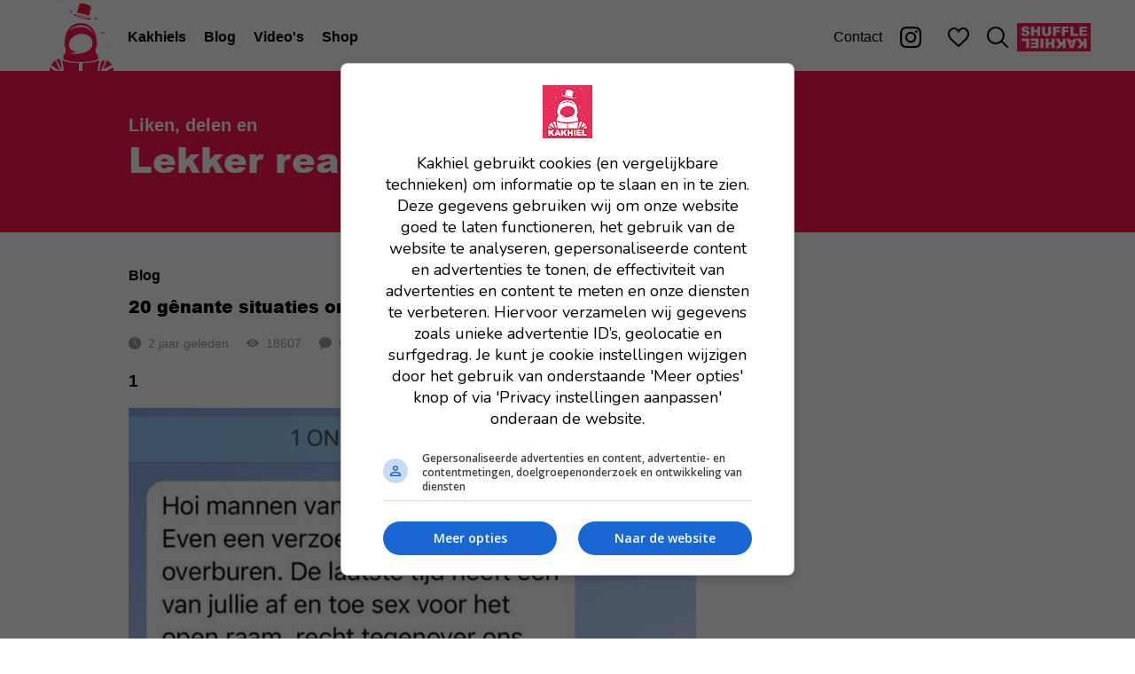

--- FILE ---
content_type: text/html; charset=utf-8
request_url: https://www.kakhiel.nl/posts/49036-20-genante-situaties-om-doorheen-te-scrollen-tijdens-pasen
body_size: 16750
content:
<!DOCTYPE html><html><head><meta charSet="utf-8" data-next-head=""/><meta name="viewport" content="width=device-width,initial-scale=1,shrink-to-fit=no" data-next-head=""/><title data-next-head="">20 gênante situaties om doorheen te scrollen tijdens Pasen | Kakhiel</title><meta name="description" content="Echt leuk, kinderen" data-next-head=""/><link rel="canonical" href="https://www.kakhiel.nl/posts/49036-20-genante-situaties-om-doorheen-te-scrollen-tijdens-pasen" data-next-head=""/><meta name="twitter:description" content="Echt leuk, kinderen" data-next-head=""/><meta property="og:title" content="20 gênante situaties om doorheen te scrollen tijdens Pasen" data-next-head=""/><meta property="og:description" content="Echt leuk, kinderen" data-next-head=""/><meta property="og:url" content="https://www.kakhiel.nl/posts/49036-20-genante-situaties-om-doorheen-te-scrollen-tijdens-pasen" data-next-head=""/><meta property="og:type" content="article" data-next-head=""/><meta name="twitter:card" content="summary_large_image" data-next-head=""/><meta property="og:image" content="https://images.kakhiel.nl/k4QFiv6s/el:1/h:630/rs:fill/w:1200/plain/kakhiel-production/uploads/post/49036/preview_image/omslag.jpg" data-next-head=""/><meta property="og:image:width" content="1200" data-next-head=""/><meta property="og:image:height" content="630" data-next-head=""/><script>window.__ENV = {"NEXT_PUBLIC_FB_APP_ID":"790712811004877","NEXT_PUBLIC_BASE_URL":"https://www.kakhiel.nl","NEXT_PUBLIC_GRAPHQL_CLIENT_ENDPOINT":"https://api.kakhiel.nl/graphql"};</script><meta property="fb:app_id" content="790712811004877"/><meta name="twitter:site" content="@Kakhiel"/><meta name="twitter:creator" content="@Kakhiel"/><link rel="preload" href="/_next/static/media/arial_black-s.p.257466f7.woff" as="font" type="font/woff" crossorigin="anonymous" data-next-font="size-adjust"/><link rel="preload" href="/_next/static/media/arial_black-s.p.6701dc32.ttf" as="font" type="font/ttf" crossorigin="anonymous" data-next-font="size-adjust"/><link rel="preload" href="/_next/static/chunks/11147eb1a2c241e8.css" as="style"/><link rel="stylesheet" href="/_next/static/chunks/11147eb1a2c241e8.css" data-n-g=""/><noscript data-n-css=""></noscript><script src="/_next/static/chunks/2edfa8f8a9c83e4f.js" defer=""></script><script src="/_next/static/chunks/e3955ff4d9de5fec.js" defer=""></script><script src="/_next/static/chunks/2f698295e8a8af8f.js" defer=""></script><script src="/_next/static/chunks/4d9c3d959786d347.js" defer=""></script><script src="/_next/static/chunks/667916a60ffc9baa.js" defer=""></script><script src="/_next/static/chunks/bd6672ce55e3ab57.js" defer=""></script><script src="/_next/static/chunks/8888baf20be186e1.js" defer=""></script><script src="/_next/static/chunks/ff8ab8c012199b36.js" defer=""></script><script src="/_next/static/chunks/turbopack-5ea0e7b5756b8c66.js" defer=""></script><script src="/_next/static/chunks/145c3c7f1a6caf04.js" defer=""></script><script src="/_next/static/chunks/d8821470b785397f.js" defer=""></script><script src="/_next/static/chunks/4a22be377a6c9fab.js" defer=""></script><script src="/_next/static/chunks/841fad93d29ffe71.js" defer=""></script><script src="/_next/static/chunks/turbopack-870f8ad30854cbb3.js" defer=""></script><script src="/_next/static/ymPfBWnhGrxIFZiyqnCpQ/_ssgManifest.js" defer=""></script><script src="/_next/static/ymPfBWnhGrxIFZiyqnCpQ/_buildManifest.js" defer=""></script><meta name="sentry-trace" content="7d096d2e7d9e6b9d014656038fff9de6-24506354ce0e27af-0"/><meta name="baggage" content="sentry-environment=production,sentry-release=56bedf34b07eef61240dd1dba9a013e8e479b092,sentry-public_key=c7665bc5f03c68de1805f4b3f11590d0,sentry-trace_id=7d096d2e7d9e6b9d014656038fff9de6,sentry-org_id=4507659079974912,sentry-sampled=false,sentry-sample_rand=0.24650713132470492,sentry-sample_rate=0.01"/><style data-styled="" data-styled-version="6.3.5">.iNfJIm{display:flex;justify-self:center;}/*!sc*/
data-styled.g1[id="HomeButton__StyledHomeButton-sc-4d8571eb-0"]{content:"iNfJIm,"}/*!sc*/
.lgefff{height:48px;fill:#fd1654;}/*!sc*/
data-styled.g2[id="HomeButton__StyledLogoIcon-sc-4d8571eb-1"]{content:"lgefff,"}/*!sc*/
@media (max-width: 700px){.cLldFk{display:none;}}/*!sc*/
data-styled.g3[id="HomeButton__StyledLargeHomeButton-sc-4d8571eb-2"]{content:"cLldFk,"}/*!sc*/
.eqJyRk{fill:#fd1654;height:80px;}/*!sc*/
data-styled.g4[id="HomeButton__LargeStyledLogoIcon-sc-4d8571eb-3"]{content:"eqJyRk,"}/*!sc*/
.dMSCsG{display:flex;align-items:center;justify-content:center;width:48px;border:none;background:transparent;}/*!sc*/
data-styled.g5[id="MenuButton__StyledMenuButton-sc-3e11a715-0"]{content:"dMSCsG,"}/*!sc*/
.coYSWY{width:24px;height:18px;fill:#000;}/*!sc*/
data-styled.g6[id="MenuButton__StyledMenuIcon-sc-3e11a715-1"]{content:"coYSWY,"}/*!sc*/
.bflzff{text-align:center;list-style:none;padding:0;margin-bottom:48px;}/*!sc*/
.bflzff li{margin-bottom:24px;}/*!sc*/
@media (min-width: 701px){.bflzff{display:flex;flex-direction:row;align-items:center;margin:0;}.bflzff li{margin:0 10px;}}/*!sc*/
data-styled.g8[id="List-sc-2dfdf970-0"]{content:"bflzff,"}/*!sc*/
@media (min-width: 701px){.bBYwyw{margin-right:auto;}}/*!sc*/
data-styled.g9[id="PrimaryMenuItems__PrimaryList-sc-8d7efdb8-0"]{content:"bBYwyw,"}/*!sc*/
.bHvCcn{font-family:var(--font-arial-black),'Arial Black',sans-serif;font-size:2.4rem;font-weight:normal;color:#fff;text-decoration:none;}/*!sc*/
@media (min-width: 701px){.bHvCcn{color:#000;font:bold 1.6rem Arial;}}/*!sc*/
data-styled.g10[id="PrimaryMenuItems__PrimaryLink-sc-8d7efdb8-1"]{content:"bHvCcn,"}/*!sc*/
.iwSrnP{font-family:Arial;font-weight:normal;text-decoration:none;color:#fff;}/*!sc*/
@media (min-width: 701px){.iwSrnP{color:#000;}}/*!sc*/
data-styled.g11[id="MenuItems__SecondaryLink-sc-c064540e-0"]{content:"iwSrnP,"}/*!sc*/
.iXLfjB{background-color:#fd1654;width:83px;height:32px;}/*!sc*/
.iXLfjB svg{animation:bqZzKE 10s steps(2, end) infinite;}/*!sc*/
.iXLfjB:hover{background-color:#DA0C43;}/*!sc*/
data-styled.g13[id="ShuffleButton__StyledShuffleButton-sc-e1197cba-0"]{content:"iXLfjB,"}/*!sc*/
.jJohkJ{display:flex;align-items:center;justify-content:center;padding:0 10px;}/*!sc*/
data-styled.g15[id="Menu__IconLink-sc-e98dbf9d-1"]{content:"jJohkJ,"}/*!sc*/
.ekoVTM{display:flex;align-items:center;justify-content:center;padding:0 10px;margin-right:10px;}/*!sc*/
data-styled.g16[id="Menu__InstagramLink-sc-e98dbf9d-2"]{content:"ekoVTM,"}/*!sc*/
.jDtbpx{width:24px;height:24px;fill:#000;}/*!sc*/
data-styled.g17[id="Menu__StyledInstagramLogo-sc-e98dbf9d-3"]{content:"jDtbpx,"}/*!sc*/
.fdDrtb{display:flex;width:90px;}/*!sc*/
data-styled.g18[id="Menu__Left-sc-e98dbf9d-4"]{content:"fdDrtb,"}/*!sc*/
.gZtXfN{display:flex;}/*!sc*/
data-styled.g19[id="Menu__Right-sc-e98dbf9d-5"]{content:"gZtXfN,"}/*!sc*/
.jxpVYy{width:24px;height:22px;fill:#000;}/*!sc*/
data-styled.g20[id="Menu__StyledHeartOpenIcon-sc-e98dbf9d-6"]{content:"jxpVYy,"}/*!sc*/
.bGcHyX{width:24px;height:24px;fill:#000;}/*!sc*/
data-styled.g21[id="Menu__StyledSearchIcon-sc-e98dbf9d-7"]{content:"bGcHyX,"}/*!sc*/
.grUozC{position:relative;background:#fd1654;top:0;right:0;bottom:0;left:0;width:100%;height:48px;}/*!sc*/
@media (min-width: 701px){.grUozC{background:#fff;min-width:900px;height:80px;}}/*!sc*/
data-styled.g22[id="Menu__StyledMenu-sc-e98dbf9d-8"]{content:"grUozC,"}/*!sc*/
.gYXRxB{display:flex;max-width:1200px;padding-left:10px;padding-right:10px;align-items:center;justify-content:center;flex-direction:column;height:calc(100vh - 48px);display:none;}/*!sc*/
@media (min-width: 701px){.gYXRxB{height:100%;margin:0 auto;display:flex;flex-direction:row;justify-content:space-between;}}/*!sc*/
data-styled.g23[id="Menu__MenuContent-sc-e98dbf9d-9"]{content:"gYXRxB,"}/*!sc*/
@media (min-width: 701px){.fTYTsN{display:none;}}/*!sc*/
data-styled.g24[id="Menu__MobileMenu-sc-e98dbf9d-10"]{content:"fTYTsN,"}/*!sc*/
.brECee{display:flex;flex-direction:row;height:48px;background-color:#fff;justify-content:space-between;}/*!sc*/
data-styled.g25[id="Menu__MenuBar-sc-e98dbf9d-11"]{content:"brECee,"}/*!sc*/
@media (min-width: 701px){.glJkLR{display:block;}}/*!sc*/
data-styled.g26[id="Menu__DesktopMenu-sc-e98dbf9d-12"]{content:"glJkLR,"}/*!sc*/
html{font-size:10px;}/*!sc*/
body{margin:0;padding:0;font-family:sans-serif;font-size:1.6rem;}/*!sc*/
data-styled.g27[id="sc-global-dDGeLb1"]{content:"sc-global-dDGeLb1,"}/*!sc*/
.emCBqW{padding-top:48px;}/*!sc*/
@media (min-width: 701px){.emCBqW{padding-top:80px;}}/*!sc*/
data-styled.g28[id="_app__StyledApp-sc-3bf0528c-0"]{content:"emCBqW,"}/*!sc*/
.ehcflh{position:fixed;overflow:hidden;z-index:214748376;}/*!sc*/
data-styled.g29[id="_app__StyledMenu-sc-3bf0528c-1"]{content:"ehcflh,"}/*!sc*/
.cmAKJw{text-align:center;margin:20px auto 10px;width:100%;}/*!sc*/
@media (min-width: 701px){.cmAKJw{margin-right:60px;}}/*!sc*/
data-styled.g30[id="Ads__StyledAutonative-sc-be519136-0"]{content:"cmAKJw,"}/*!sc*/
.dvALcF{background:#fff;text-align:center;margin:0;}/*!sc*/
data-styled.g31[id="Ads__StyledBillboard-sc-be519136-1"]{content:"dvALcF,"}/*!sc*/
.eEJfcQ{margin-top:4rem;}/*!sc*/
@media (min-width: 701px){.eEJfcQ{position:sticky;top:120px;}}/*!sc*/
data-styled.g32[id="Ads__StyledRectangle-sc-be519136-2"]{content:"eEJfcQ,"}/*!sc*/
.kZKZHD{width:24px;height:24px;margin-right:16px;}/*!sc*/
.kZKZHD *{fill:#fff;}/*!sc*/
data-styled.g33[id="Button__Icon-sc-210e6be7-0"]{content:"kZKZHD,"}/*!sc*/
.kEfGOD{display:inline-flex;flex-direction:row;align-items:center;font:bold 1.6rem Arial;height:48px;padding:0 20px;background:#fd1654;color:#fff;text-decoration:none;cursor:pointer;border:none;}/*!sc*/
.kEfGOD:hover{background:#DA0C43;}/*!sc*/
data-styled.g35[id="Button__StyledButtonAsButton-sc-210e6be7-2"]{content:"kEfGOD,"}/*!sc*/
.sSdfr{width:40px;height:40px;background-color:#fd1654;border-radius:20px;cursor:pointer;}/*!sc*/
.sSdfr:hover{background-color:#DA0C43;}/*!sc*/
data-styled.g36[id="ShareButton-sc-f7e566d4-0"]{content:"sSdfr,"}/*!sc*/
.feAxiu{display:flex;flex-direction:row;}/*!sc*/
.feAxiu >*{margin-right:10px;}/*!sc*/
.feAxiu >*:last-child{margin-right:0px;}/*!sc*/
data-styled.g37[id="ShareButtons__StyledShareButtons-sc-9c54f835-0"]{content:"feAxiu,"}/*!sc*/
.cvzgpP{display:flex;flex-direction:row;align-items:center;}/*!sc*/
.cvzgpP >*{margin-right:8px;}/*!sc*/
.cvzgpP >*:last-child{margin-right:0;}/*!sc*/
data-styled.g38[id="PostButtons__StyledPostButtons-sc-60c6190d-0"]{content:"cvzgpP,"}/*!sc*/
.eTCZRS{margin-left:20px;}/*!sc*/
@media (max-width: 375px){.eTCZRS{margin-left:0;}}/*!sc*/
data-styled.g39[id="PostButtons__StyledShareButtons-sc-60c6190d-1"]{content:"eTCZRS,"}/*!sc*/
.bQcKZu{color:#000;line-height:20px;}/*!sc*/
.bQcKZu h1,.bQcKZu h2,.bQcKZu h3,.bQcKZu h4,.bQcKZu h5{font-family:var(--font-arial-black),'Arial Black',sans-serif;}/*!sc*/
.bQcKZu a{color:#fd1654;}/*!sc*/
.bQcKZu a:visited{color:#DA0C43;}/*!sc*/
data-styled.g40[id="HtmlSection__ContentSection-sc-d129cdc7-0"]{content:"bQcKZu,"}/*!sc*/
.dQAYdF{width:100%;}/*!sc*/
data-styled.g41[id="ImageSection__Image-sc-5449611c-0"]{content:"dQAYdF,"}/*!sc*/
.bVEfFe{margin-bottom:24px;}/*!sc*/
data-styled.g43[id="PostFragments__StyledPostFragments-sc-f687c35b-0"]{content:"bVEfFe,"}/*!sc*/
.cJtjtI{display:flex;flex-direction:row;}/*!sc*/
data-styled.g44[id="PostStats__Container-sc-fbbcd812-0"]{content:"cJtjtI,"}/*!sc*/
.ihAhpP{color:#9f9f9f;font:1.4rem Arial;display:flex;align-items:center;margin-right:20px;min-width:0;white-space:nowrap;}/*!sc*/
.ihAhpP:last-child{margin-right:0;}/*!sc*/
data-styled.g45[id="PostStats__Stat-sc-fbbcd812-1"]{content:"ihAhpP,"}/*!sc*/
.hDNtYm{width:14px;height:14px;margin-right:8px;white-space:nowrap;fill:#9f9f9f;}/*!sc*/
data-styled.g46[id="PostStats__StyledClockIcon-sc-fbbcd812-2"]{content:"hDNtYm,"}/*!sc*/
.bHVfye{width:14px;height:14px;margin-right:8px;white-space:nowrap;fill:#9f9f9f;}/*!sc*/
data-styled.g47[id="PostStats__StyledEyeIcon-sc-fbbcd812-3"]{content:"bHVfye,"}/*!sc*/
.hFAbVD{width:14px;height:14px;margin-right:8px;white-space:nowrap;fill:#9f9f9f;}/*!sc*/
data-styled.g48[id="PostStats__StyledCommentIcon-sc-fbbcd812-4"]{content:"hFAbVD,"}/*!sc*/
.cMonuq{font:bold 1.4rem Arial;color:#000;text-decoration:none;}/*!sc*/
@media (min-width: 701px){.cMonuq{font-size:1.6rem;}}/*!sc*/
data-styled.g49[id="Pretitle-sc-5f881f84-0"]{content:"cMonuq,"}/*!sc*/
.YkulA{font:bold 1.4rem Arial;color:#000;text-decoration:none;}/*!sc*/
@media (min-width: 701px){.YkulA{font-size:1.6rem;}}/*!sc*/
data-styled.g50[id="Pretitle__PretitleLink-sc-5f881f84-1"]{content:"YkulA,"}/*!sc*/
.jWJRwK{font-family:var(--font-arial-black),'Arial Black',sans-serif;font-size:2rem/1.4;font-weight:normal;margin:0 0 20px;color:#000;}/*!sc*/
@media (min-width: 701px){.jWJRwK{font-size:3.2rem/1.4;}}/*!sc*/
data-styled.g51[id="Title-sc-7e80b914-0"]{content:"jWJRwK,"}/*!sc*/
.dbfMJV{display:flex;flex-direction:row;align-items:center;font:bold 1.6rem Arial;cursor:pointer;color:#000;}/*!sc*/
data-styled.g52[id="FavoriteButton__StyledFavoriteButton-sc-840d8b99-0"]{content:"dbfMJV,"}/*!sc*/
.esCNgi{margin-left:8px;fill:#000;width:24px;height:22px;}/*!sc*/
data-styled.g53[id="FavoriteButton__Icon-sc-840d8b99-1"]{content:"esCNgi,"}/*!sc*/
.fTIHhS{display:flex;flex-direction:row;justify-content:space-between;margin:0 0 8px;}/*!sc*/
data-styled.g54[id="PostHead__Row-sc-5a171804-0"]{content:"fTIHhS,"}/*!sc*/
.gCIKvv{margin-left:auto;}/*!sc*/
data-styled.g55[id="PostHead__StyledPostFavoriteButton-sc-5a171804-1"]{content:"gCIKvv,"}/*!sc*/
.dpupBm{display:flex;flex-direction:column;}/*!sc*/
data-styled.g56[id="PostHead__StyledPostHead-sc-5a171804-2"]{content:"dpupBm,"}/*!sc*/
.iefUKH{text-decoration:inherit;color:inherit;}/*!sc*/
data-styled.g57[id="PostHead__TitleLink-sc-5a171804-3"]{content:"iefUKH,"}/*!sc*/
.dHptxJ{display:inline-flex;justify-content:center;flex-direction:column;height:30px;padding:0 12px;margin-right:8px;margin-bottom:8px;border-radius:15px;font:1.4rem Arial;background-color:#f2f2f2;color:#000;text-decoration:none;}/*!sc*/
.dHptxJ:hover{background-color:#ebebeb;color:#000;}/*!sc*/
data-styled.g59[id="PostTags__StyledTag-sc-1ff7cd59-1"]{content:"dHptxJ,"}/*!sc*/
.kdOlMG{background-color:#fd1654;width:100%;}/*!sc*/
data-styled.g71[id="Header__StyledHeader-sc-2c3d1f04-0"]{content:"kdOlMG,"}/*!sc*/
.cbNMoY{padding:50px 15px 32px;}/*!sc*/
@media (min-width: 701px){.cbNMoY{padding:50px 0 32px;}}/*!sc*/
data-styled.g72[id="Header__HeaderContent-sc-2c3d1f04-1"]{content:"cbNMoY,"}/*!sc*/
.fYjuop{display:flex;flex-direction:row;align-items:flex-end;justify-content:space-between;}/*!sc*/
@media (min-width: 701px){.fYjuop{margin:0 auto;width:990px;}}/*!sc*/
data-styled.g73[id="Header__HeaderWrapper-sc-2c3d1f04-2"]{content:"fYjuop,"}/*!sc*/
.cwSNCL{color:#fff;margin-bottom:16px;}/*!sc*/
@media (min-width: 701px){.cwSNCL{font-size:2rem;}}/*!sc*/
data-styled.g74[id="Header__StyledPretitle-sc-2c3d1f04-3"]{content:"cwSNCL,"}/*!sc*/
.irkXPL{font-family:var(--font-arial-black),'Arial Black',sans-serif;font-size:2.4rem;font-weight:normal;line-height:1.33;color:#fff;margin-bottom:4px;}/*!sc*/
@media (min-width: 701px){.irkXPL{font-size:4rem;margin:0 0 24px 0;}}/*!sc*/
data-styled.g75[id="Header__HeaderTitle-sc-2c3d1f04-4"]{content:"irkXPL,"}/*!sc*/
.cpAPwd{width:990px;margin:0 auto;display:flex;flex-direction:row;justify-content:space-between;}/*!sc*/
@media (max-width: 700px){.cpAPwd{width:auto;}}/*!sc*/
data-styled.g78[id="Layout__Columns-sc-5dcce226-0"]{content:"cpAPwd,"}/*!sc*/
.gXbAzo{width:700px;}/*!sc*/
@media (max-width: 700px){.gXbAzo{width:100%;}}/*!sc*/
data-styled.g79[id="Layout__LeftColumn-sc-5dcce226-1"]{content:"gXbAzo,"}/*!sc*/
.gfhyGA{width:290px;}/*!sc*/
@media (max-width: 700px){.gfhyGA{display:none;}}/*!sc*/
data-styled.g80[id="Layout__RightColumn-sc-5dcce226-2"]{content:"gfhyGA,"}/*!sc*/
.itgTLk{height:100px;display:flex;align-items:center;justify-content:center;color:#DA0C43;}/*!sc*/
data-styled.g82[id="PostComments__LoadingText-sc-423dace0-0"]{content:"itgTLk,"}/*!sc*/
.gLmwSc{display:flex;justify-content:space-between;}/*!sc*/
@media (max-width: 375px){.gLmwSc{flex-direction:column;}}/*!sc*/
data-styled.g83[id="SimilarPosts__Posts-sc-af6b313a-0"]{content:"gLmwSc,"}/*!sc*/
@media (min-width: 376px){.dGkYFf{width:calc(50% - 10px);}}/*!sc*/
data-styled.g84[id="SimilarPosts__StyledSimilarPost-sc-af6b313a-1"]{content:"dGkYFf,"}/*!sc*/
.hhTzax{width:100%;}/*!sc*/
data-styled.g85[id="SimilarPosts__Image-sc-af6b313a-2"]{content:"hhTzax,"}/*!sc*/
.eCYudA{color:#000;text-decoration:none;}/*!sc*/
data-styled.g86[id="SimilarPosts__PostLink-sc-af6b313a-3"]{content:"eCYudA,"}/*!sc*/
.hiapos{color:inherit;text-decoration:inherit;margin-top:0.7em;}/*!sc*/
data-styled.g87[id="SimilarPosts__PostTitle-sc-af6b313a-4"]{content:"hiapos,"}/*!sc*/
.fvTYAB{font-family:var(--font-arial-black),'Arial Black',sans-serif;}/*!sc*/
data-styled.g88[id="SimilarPosts__Title-sc-af6b313a-5"]{content:"fvTYAB,"}/*!sc*/
.DViWC{padding:40px 15px;}/*!sc*/
@media (min-width: 701px){.DViWC{margin-right:60px;padding:40px 0;}}/*!sc*/
data-styled.g89[id="Post__StyledPost-sc-69ca6dfa-0"]{content:"DViWC,"}/*!sc*/
.hKLcrv{margin-bottom:24px;}/*!sc*/
data-styled.g90[id="Post__StyledPostHead-sc-69ca6dfa-1"]{content:"hKLcrv,"}/*!sc*/
.jxcDmJ{margin-bottom:24px;}/*!sc*/
data-styled.g91[id="Post__StyledPostTags-sc-69ca6dfa-2"]{content:"jxcDmJ,"}/*!sc*/
.jSEzug{margin-bottom:24px;}/*!sc*/
data-styled.g92[id="Post__StyledPostButtons-sc-69ca6dfa-3"]{content:"jSEzug,"}/*!sc*/
@keyframes bqZzKE{to{transform:rotate(360deg);}}/*!sc*/
data-styled.g140[id="sc-keyframes-bqZzKE"]{content:"bqZzKE,"}/*!sc*/
</style></head><body><noscript><iframe src="https://www.googletagmanager.com/ns.html?id=GTM-KHCRFG" height="0" width="0" style="display:none;visibility:hidden"></iframe></noscript><div id="__next"><div class="_app__StyledApp-sc-3bf0528c-0 emCBqW arialblack_b0b5e041-module__yNrEJq__variable"><div class="Menu__OpenDiv-sc-e98dbf9d-0 Menu__StyledMenu-sc-e98dbf9d-8 eFHjLj grUozC _app__StyledMenu-sc-3bf0528c-1 ehcflh"><div class="Menu__OpenDiv-sc-e98dbf9d-0 Menu__MobileMenu-sc-e98dbf9d-10 eFHjLj fTYTsN"><div class="Menu__OpenDiv-sc-e98dbf9d-0 Menu__MenuBar-sc-e98dbf9d-11 eFHjLj brECee"><div class="Menu__Left-sc-e98dbf9d-4 fdDrtb"><button class="MenuButton__StyledMenuButton-sc-3e11a715-0 dMSCsG"><svg class="MenuButton__StyledMenuIcon-sc-3e11a715-1 coYSWY" xmlns="http://www.w3.org/2000/svg" viewBox="0 0 24 18"><path d="M1.098.214a1.003 1.003 0 0 0-.619 1.744c.198.178.457.27.723.256h21.635a1 1 0 1 0 0-2H1.202a1.39 1.39 0 0 0-.104 0zm0 7.791a1.002 1.002 0 0 0 .104 2h21.635a1 1 0 1 0 0-2H1.202a1.39 1.39 0 0 0-.104 0zm.104 7.782a1.001 1.001 0 0 0-.716 1.712c.19.187.449.292.716.288h21.635a1 1 0 1 0 0-2H1.202z" fill-rule="nonzero"></path></svg></button></div><a title="Home" aria-label="Home" class="HomeButton__StyledHomeButton-sc-4d8571eb-0 iNfJIm" href="/"><svg class="HomeButton__StyledLogoIcon-sc-4d8571eb-1 lgefff" xmlns="http://www.w3.org/2000/svg" viewBox="0 0 40 38"><g fill-rule="evenodd"><path d="M24.002 8.55c.151-.618 1.036-4.244 1.11-4.668.079-.464-.79-1.186-2.808-1.7s-3.336-.227-3.53.086c-.167.272-.908 3.71-1.1 4.605.866.11 1.895.306 2.989.585 1.294.33 2.458.717 3.34 1.092M23.958 9.992c-.029.13-1.639-.006-3.547-.525-1.909-.52-3.392-1.225-3.363-1.353.028-.13 1.558.368 3.467.886 1.908.52 3.472.864 3.443.992m-7.902-2.391c-.14.006-.222.043-.24.12-.09.41 1.917 1.307 4.484 2.005s4.722.932 4.814.522c.015-.067-.033-.134-.132-.203-.506-.352-2.39-.744-4.536-1.328-2.088-.568-3.781-1.142-4.39-1.116M10.407 38h8.198v-4.274c-4.57-.042-7.508-.739-9.303-1.426.566 1.208 1.056 3.021 1.105 5.7M20.465 38h8.198c.049-2.679.538-4.492 1.104-5.7-1.795.687-4.732 1.384-9.302 1.426V38zM3.025 36.1A7.474 7.474 0 0 0 2.79 38h2.79l-2.556-1.9zM8.372 38L5.98 32.3c-.892.655-1.708 1.492-2.26 2.575L8.31 38h.062zM18.667 18.286c3.46-.69 6.654 1.028 7.133 3.84.478 2.81-1.223 5.506-5.4 6.34-3.134.626-5.735.415-6.46.12l3.669-.768c-.981 0-2.59-.765-2.944-1.062-.804-.676-1.22-1.083-1.399-2.129-.478-2.81 1.94-5.65 5.4-6.34zm-4.477-2.463c1.266-1.52 3.05-2.292 5.302-2.292s4.038.77 5.31 2.29c.589.706 1.031 1.526 1.363 2.381-1.855-2.744-3.928-3.727-6.673-3.727-1.85 0-3.989.554-5.596 1.727.094-.13.191-.256.294-.379zm-2.795 9.397c-.01 1.056-.02 2.146-.034 3.112l-1.128 1.494V31.779c1.71.709 4.641 1.471 9.339 1.471 4.63 0 7.544-.74 9.265-1.441l-.048-.016v-1.967l-1.148-1.52c-.014-.964-.027-2.046-.038-3.088l.568.062c.025-.264.565-6.507-2.558-10.247-1.487-1.78-3.546-2.683-6.12-2.683-2.575 0-4.632.903-6.113 2.682-3.114 3.741-2.555 9.986-2.53 10.25l.545-.062zM33.488 38h3.721c0-.697-.103-1.328-.287-1.9L33.488 38zM6.512 31.923l2.597 5.127h.193c-.06-3.147-.815-4.84-1.424-5.7-.443.162-.906.35-1.366.573M33.683 32.3l-2.055 4.75 4.651-2.303c-.641-1.015-1.572-1.814-2.596-2.447M32.558 32.91c-.474-.237-.954-.439-1.413-.61-.593.872-1.319 2.571-1.378 5.7h.634l2.157-5.09zM27.052 3.015c.101 0 .101-.165 0-.165-.1 0-.1.165 0 .165M29.843 8.715c.1 0 .1-.165 0-.165s-.1.165 0 .165M9.378 6.815c.1 0 .1-.165 0-.165s-.1.165 0 .165M15.89 2.065c.1 0 .1-.165 0-.165-.101 0-.101.165 0 .165M8.448 22.015c.1 0 .1-.165 0-.165-.101 0-.101.165 0 .165M30.773 24.7c-.1 0-.1.165 0 .165.101 0 .101-.165 0-.165M29.843 21.065c.1 0 .1-.165 0-.165s-.1.165 0 .165M32.634 9.665c.1 0 .1-.165 0-.165-.101 0-.101.165 0 .165M7.517 3.015c.101 0 .101-.165 0-.165-.1 0-.1.165 0 .165M9.378 12.35c-.1 0-.1.165 0 .165s.1-.165 0-.165M22.401.165c.101 0 .101-.165 0-.165-.1 0-.1.165 0 .165M28.892 2.96c.072 0 .072-.11 0-.11-.073 0-.073.11 0 .11M26.977 9.975c0 .259.211.475.465.475a.474.474 0 0 0 0-.95.474.474 0 0 0-.465.475M9.405 16.359a.104.104 0 0 0 .102-.105.104.104 0 0 0-.102-.104.104.104 0 0 0 0 .209M30.698 17.575c0 .259.211.475.465.475a.474.474 0 0 0 .465-.475.474.474 0 0 0-.465-.475.474.474 0 0 0-.465.475M9.495 9.89a.207.207 0 0 0 .137-.051c.054-.049.06-.106.05-.17-.013-.084-.085-.169-.187-.169-.103 0-.175.085-.188.169-.007.049-.01.09.02.134.034.053.099.087.168.087M13.05 9.61l.01.004c.01.011.026.011.036 0l.01-.004c.024-.01.029-.036.025-.056-.002-.012-.003-.023-.01-.032a.054.054 0 0 0-.086 0c-.008.01-.009.02-.01.032-.004.02 0 .047.025.056M14.269 6.622l.045.014c.134.032.228.006.35-.051a.463.463 0 0 0 .16-.17.508.508 0 0 0 .044-.366.457.457 0 0 0-.427-.349.336.336 0 0 0-.16.033l.024-.012a.79.79 0 0 1-.036.013.464.464 0 0 0-.316.444c0 .212.133.381.316.444M6.581 13.526a.16.16 0 0 0 .128.005h.001c.083.033.16-.033.121-.104a.56.56 0 0 0-.017-.031.088.088 0 0 0-.032-.047.235.235 0 0 0-.059-.033.167.167 0 0 0-.142 0 .12.12 0 0 0-.07.105.12.12 0 0 0 .07.105M9.396 25.064c.078.047.162.026.228-.03a.179.179 0 0 0 .056-.11v-.002a.217.217 0 0 0-.02-.15.131.131 0 0 0-.135-.07c-.109-.02-.223.073-.223.193 0 .07.036.134.094.169M30.89 13.69c.255 0 .255-.39 0-.39-.256 0-.256.39 0 .39M30.89 2.29a.195.195 0 0 0 0-.39.195.195 0 0 0 0 .39M1.878 14.351a.074.074 0 0 0 .037.009.073.073 0 0 0 .037-.009c-.016.012.004 0 .01-.006.01-.01.008-.02.006-.03-.003-.017-.006-.033-.012-.048-.01-.023-.073-.023-.082 0-.006.013-.008.027-.011.041a.055.055 0 0 0 0 .03c.001.006.034.028.015.013M2.86 23.028c.04-.015.076-.08.073-.134-.001-.027-.016-.046-.037-.048-.008 0-.016.001-.023.003l-.006-.028c-.005-.028-.039-.028-.044 0a1.203 1.203 0 0 1-.007.036.068.068 0 0 0-.011.026c-.003.012-.003.028-.007.04a.105.105 0 0 0-.006.018c-.01.05.025.103.068.087M33.5 25.717c-.017.028-.014.068 0 .096-.017.1.05.203.152.203.118 0 .197-.144.136-.254-.06-.107-.211-.166-.288-.045M35.387 21.009l.055-.017c.021-.006.021-.068 0-.075l-.055-.016c-.05-.015-.05.122 0 .108M34.61 25.09c.256 0 .256-.39 0-.39-.255 0-.255.39 0 .39M2.028 32.345a.072.072 0 0 0-.134 0l-.021.05c-.035.08.007.181.088.181.08 0 .123-.102.088-.182l-.02-.05M6.619 29.516l-.015-.047c-.009-.025-.067-.025-.075 0l-.016.047c-.019.059.125.059.106 0M1.975 18.11l-.008.026-.019.014c-.02.013-.037.032-.054.051-.048.052-.041.14 0 .194l.002.003c.05.065.118.046.16-.004l.007-.01.007-.01a.3.3 0 0 0 .042-.263c-.022-.081-.114-.081-.137 0M5.593 9.628l.008.005a.023.023 0 0 1-.007-.004v.001c.012.021.037.016.049.002H5.64h.002l.002-.003.003-.001c.002-.003.002-.003.001 0a.04.04 0 0 0 .01-.037l-.001-.007.015-.017a.076.076 0 0 0 .017-.054c0-.014-.025-.019-.028-.003a.054.054 0 0 1-.019.033c-.016-.014-.049-.01-.053.014a4.101 4.101 0 0 0-.008.034.04.04 0 0 0 .01.036c0-.002 0-.001.001 0M5.581 9.532A.149.149 0 0 0 5.61 9.5l-.015.011-.014.021"></path><path d="M5.581 9.5c.007.01.014.02.029.032l-.014-.02c-.004-.005-.01-.008-.015-.012"></path><path d="M5.585 9.527a.03.03 0 0 0-.004.007.396.396 0 0 0 .047-.03.063.063 0 0 0-.007-.004c-.012.009-.022.02-.036.027M5.587 9.512l.008-.012-.014.009.006.003zM35.383 17.357c.021.06.061.109.124.126.062.018.129 0 .173-.046a.184.184 0 0 0 .046-.176.185.185 0 0 0-.124-.126l-.079-.029c-.095-.034-.202.075-.168.171l.028.08M37.278 13.3c-.017.005-.033.009-.05.012-.025.006-.025.08 0 .085l.05.012c.054.013.054-.12 0-.108M37.264 2.85c-.073 0-.073.11 0 .11.072 0 .072-.11 0-.11M1.904 1.93a.204.204 0 0 0-.034.04.062.062 0 0 0 0 .066c.01.015.02.028.034.04.068.063.186.02.186-.073 0-.092-.118-.136-.186-.074M9.497.379l.06-.011c.078-.015.115-.133.101-.22.038-.01.038-.077-.003-.08a.074.074 0 0 0-.03.003.163.163 0 0 0-.093-.06 5.29 5.29 0 0 0-.035-.006c-.043-.008-.08-.01-.119.02a.21.21 0 0 0-.076.167c0 .051.017.1.045.137.043.053.094.06.15.05M17.695 1.048l.062.012c.035.006.035-.116 0-.11l-.062.012c-.028.005-.028.08 0 .086M34.58 28.89c.082 0 .153-.091.126-.18a.243.243 0 0 0-.09-.13c-.007-.006-.015-.01-.023-.015 0-.001-.002-.003-.002-.001l-.002-.002c-.028-.079-.146-.088-.165.005a.228.228 0 0 0 .016.143l.011.022c-.006.082.048.158.129.158M33.543 29.45c-.073 0-.073.11 0 .11s.073-.11 0-.11M31.657 29.544l.048.014c.034.01.07-.018.07-.053a.056.056 0 0 0-.07-.053l-.048.014c-.039.011-.039.067 0 .078M5.65 29.632c.04.025.094.034.143.042.08.014.16-.028.16-.096s-.08-.11-.16-.096a2.278 2.278 0 0 1-.041.007H5.739c-.027-.051-.141-.055-.154.007-.012.057.007.101.064.136M.055 7.6c-.073 0-.073.11 0 .11.072 0 .072-.11 0-.11M4.705 13.41c.073 0 .074-.11.001-.11s-.073.11 0 .11M.044 22.8c-.058 0-.059.09-.001.09.058 0 .058-.09 0-.09M38.194 8.55c-.072 0-.073.11 0 .11.072 0 .073-.11 0-.11M1.986 20.944a.092.092 0 0 0-.034-.034.07.07 0 0 0-.037-.01.07.07 0 0 0-.03.009.05.05 0 0 0-.02.02.044.044 0 0 0-.002.034.078.078 0 0 0 .007.054.067.067 0 0 0 .057.036.067.067 0 0 0 .059-.037.076.076 0 0 0 0-.072M8.439 19.259a.133.133 0 0 0 .183-.05.142.142 0 0 0 .013-.105.134.134 0 0 0-.062-.084c-.012-.006-.024-.013-.037-.015-.03-.007-.035-.005-.066-.001-.021.003-.038.017-.054.03a.078.078 0 0 0-.014.019.141.141 0 0 0 .037.206M1.021 28.5a.088.088 0 0 0-.078.045l-.002.005v.003a.076.076 0 0 0 0 .075l.001.005c.013.029.047.047.078.047a.09.09 0 0 0 .077-.045.092.092 0 0 0 0-.09.09.09 0 0 0-.076-.045M38.212 22.8a.033.033 0 0 0-.025.012l-.001.001a.049.049 0 0 0-.046.048c0 .03.03.056.06.047a.077.077 0 0 0 .03-.02c.018-.017.026-.049.011-.07a.035.035 0 0 0-.029-.018M38.151 22.8l-.011.015.011-.015M33.52 5.84a.083.083 0 0 0 .143-.058.083.083 0 0 0-.043-.071c-.031-.018-.077-.014-.101.013l-.012.013a.066.066 0 0 0-.019.045c0 .018.008.033.02.046l.011.013M38.214.95L38.17.96c-.016.003-.03.018-.03.046 0 .027.014.043.03.046l.045.009c.018.003.034-.027.035-.055 0-.027-.016-.058-.035-.055M39.125 14.25c-.073 0-.074.118-.001.118s.073-.118 0-.118"></path></g></svg></a><div class="Menu__Right-sc-e98dbf9d-5 gZtXfN"><a href="https://instagram.com/kakhiel" target="_blank" title="Kakhiel op Instagram" aria-label="Kakhiel op Instagram" class="Menu__InstagramLink-sc-e98dbf9d-2 ekoVTM"><svg class="Menu__StyledInstagramLogo-sc-e98dbf9d-3 jDtbpx" xmlns="http://www.w3.org/2000/svg" viewBox="0 0 1000 1000"><path d="M295.42,6c-53.2,2.51-89.53,11-121.29,23.48-32.87,12.81-60.73,30-88.45,57.82S40.89,143,28.17,175.92c-12.31,31.83-20.65,68.19-23,121.42S2.3,367.68,2.56,503.46,3.42,656.26,6,709.6c2.54,53.19,11,89.51,23.48,121.28,12.83,32.87,30,60.72,57.83,88.45S143,964.09,176,976.83c31.8,12.29,68.17,20.67,121.39,23s70.35,2.87,206.09,2.61,152.83-.86,206.16-3.39S799.1,988,830.88,975.58c32.87-12.86,60.74-30,88.45-57.84S964.1,862,976.81,829.06c12.32-31.8,20.69-68.17,23-121.35,2.33-53.37,2.88-70.41,2.62-206.17s-.87-152.78-3.4-206.1-11-89.53-23.47-121.32c-12.85-32.87-30-60.7-57.82-88.45S862,40.87,829.07,28.19c-31.82-12.31-68.17-20.7-121.39-23S637.33,2.3,501.54,2.56,348.75,3.4,295.42,6m5.84,903.88c-48.75-2.12-75.22-10.22-92.86-17-23.36-9-40-19.88-57.58-37.29s-28.38-34.11-37.5-57.42c-6.85-17.64-15.1-44.08-17.38-92.83-2.48-52.69-3-68.51-3.29-202s.22-149.29,2.53-202c2.08-48.71,10.23-75.21,17-92.84,9-23.39,19.84-40,37.29-57.57s34.1-28.39,57.43-37.51c17.62-6.88,44.06-15.06,92.79-17.38,52.73-2.5,68.53-3,202-3.29s149.31.21,202.06,2.53c48.71,2.12,75.22,10.19,92.83,17,23.37,9,40,19.81,57.57,37.29s28.4,34.07,37.52,57.45c6.89,17.57,15.07,44,17.37,92.76,2.51,52.73,3.08,68.54,3.32,202s-.23,149.31-2.54,202c-2.13,48.75-10.21,75.23-17,92.89-9,23.35-19.85,40-37.31,57.56s-34.09,28.38-57.43,37.5c-17.6,6.87-44.07,15.07-92.76,17.39-52.73,2.48-68.53,3-202.05,3.29s-149.27-.25-202-2.53m407.6-674.61a60,60,0,1,0,59.88-60.1,60,60,0,0,0-59.88,60.1M245.77,503c.28,141.8,115.44,256.49,257.21,256.22S759.52,643.8,759.25,502,643.79,245.48,502,245.76,245.5,361.22,245.77,503m90.06-.18a166.67,166.67,0,1,1,167,166.34,166.65,166.65,0,0,1-167-166.34"></path></svg></a><a title="Mijn favorieten" aria-label="Mijn favorieten" class="Menu__IconLink-sc-e98dbf9d-1 jJohkJ" href="/account"><svg class="Menu__StyledHeartOpenIcon-sc-e98dbf9d-6 jxpVYy" xmlns="http://www.w3.org/2000/svg" viewBox="0 0 24 22"><path d="M11.971 2.795C13.357.892 15.148-.08 17.428.006c1.651.081 3.276.823 4.452 2.036 1.994 2.039 2.628 4.648 1.717 7.649-.527 1.724-1.552 3.323-2.934 4.58l-8.695 8.02-.679-.632-7.922-7.382C1.94 12.953.912 11.368.397 9.687-.506 6.71.117 4.166 2.126 2.032A6.757 6.757 0 0 1 6.586.005c2.178-.09 4.088.945 5.385 2.79zm.003 16.768l7.338-6.768c1.124-1.021 1.951-2.313 2.372-3.688.699-2.3.25-4.15-1.237-5.67-.828-.853-1.975-1.377-3.106-1.433-1.566-.059-2.742.58-3.754 1.97L11.941 6.23l-.803-1.143-.803-1.143c-.921-1.31-2.2-2.002-3.65-1.943A4.738 4.738 0 0 0 3.57 3.415C2.06 5.02 1.618 6.823 2.31 9.103c.408 1.332 1.242 2.617 2.419 3.71l7.245 6.75z" fill-rule="nonzero"></path></svg></a><a title="Zoeken" aria-label="Zoeken" class="Menu__IconLink-sc-e98dbf9d-1 jJohkJ" href="/zoeken"><svg class="Menu__StyledSearchIcon-sc-e98dbf9d-7 bGcHyX" xmlns="http://www.w3.org/2000/svg" viewBox="0 0 24 24"><path d="M0 9.949c0 5.482 4.467 9.949 9.949 9.949 2.37 0 4.548-.838 6.26-2.23l5.995 5.994a1.032 1.032 0 0 0 1.458 0 1.02 1.02 0 0 0 0-1.447l-5.994-5.995a9.901 9.901 0 0 0 2.23-6.271C19.898 4.467 15.43 0 9.948 0 4.468 0 0 4.467 0 9.95zm9.949-7.89c4.37 0 7.89 3.52 7.89 7.89 0 4.37-3.52 7.89-7.89 7.89-4.37 0-7.89-3.52-7.89-7.89 0-4.37 3.52-7.89 7.89-7.89z" fill-rule="nonzero"></path></svg></a></div></div><div class="Menu__OpenDiv-sc-e98dbf9d-0 Menu__MenuContent-sc-e98dbf9d-9 eFHjLj gYXRxB"><ul class="List-sc-2dfdf970-0 PrimaryMenuItems__PrimaryList-sc-8d7efdb8-0 bflzff bBYwyw"><li><a class="PrimaryMenuItems__PrimaryLink-sc-8d7efdb8-1 bHvCcn" href="/kakhiels">Kakhiels</a></li><li><a class="PrimaryMenuItems__PrimaryLink-sc-8d7efdb8-1 bHvCcn" href="/blog">Blog</a></li><li><a class="PrimaryMenuItems__PrimaryLink-sc-8d7efdb8-1 bHvCcn" href="/videos">Video&#x27;s</a></li><li><a class="PrimaryMenuItems__PrimaryLink-sc-8d7efdb8-1 bHvCcn" href="/shop">Shop</a></li></ul><ul class="List-sc-2dfdf970-0 bflzff"><li><a class="MenuItems__SecondaryLink-sc-c064540e-0 iwSrnP" href="/page/contact">Contact</a></li></ul></div></div><section class="Menu__DesktopMenu-sc-e98dbf9d-12 glJkLR"><div class="Menu__OpenDiv-sc-e98dbf9d-0 Menu__MenuContent-sc-e98dbf9d-9 eFHjLj gYXRxB"><a title="Home" aria-label="Home" class="HomeButton__StyledLargeHomeButton-sc-4d8571eb-2 cLldFk" href="/"><svg class="HomeButton__LargeStyledLogoIcon-sc-4d8571eb-3 eqJyRk" xmlns="http://www.w3.org/2000/svg" viewBox="0 0 40 38"><g fill-rule="evenodd"><path d="M24.002 8.55c.151-.618 1.036-4.244 1.11-4.668.079-.464-.79-1.186-2.808-1.7s-3.336-.227-3.53.086c-.167.272-.908 3.71-1.1 4.605.866.11 1.895.306 2.989.585 1.294.33 2.458.717 3.34 1.092M23.958 9.992c-.029.13-1.639-.006-3.547-.525-1.909-.52-3.392-1.225-3.363-1.353.028-.13 1.558.368 3.467.886 1.908.52 3.472.864 3.443.992m-7.902-2.391c-.14.006-.222.043-.24.12-.09.41 1.917 1.307 4.484 2.005s4.722.932 4.814.522c.015-.067-.033-.134-.132-.203-.506-.352-2.39-.744-4.536-1.328-2.088-.568-3.781-1.142-4.39-1.116M10.407 38h8.198v-4.274c-4.57-.042-7.508-.739-9.303-1.426.566 1.208 1.056 3.021 1.105 5.7M20.465 38h8.198c.049-2.679.538-4.492 1.104-5.7-1.795.687-4.732 1.384-9.302 1.426V38zM3.025 36.1A7.474 7.474 0 0 0 2.79 38h2.79l-2.556-1.9zM8.372 38L5.98 32.3c-.892.655-1.708 1.492-2.26 2.575L8.31 38h.062zM18.667 18.286c3.46-.69 6.654 1.028 7.133 3.84.478 2.81-1.223 5.506-5.4 6.34-3.134.626-5.735.415-6.46.12l3.669-.768c-.981 0-2.59-.765-2.944-1.062-.804-.676-1.22-1.083-1.399-2.129-.478-2.81 1.94-5.65 5.4-6.34zm-4.477-2.463c1.266-1.52 3.05-2.292 5.302-2.292s4.038.77 5.31 2.29c.589.706 1.031 1.526 1.363 2.381-1.855-2.744-3.928-3.727-6.673-3.727-1.85 0-3.989.554-5.596 1.727.094-.13.191-.256.294-.379zm-2.795 9.397c-.01 1.056-.02 2.146-.034 3.112l-1.128 1.494V31.779c1.71.709 4.641 1.471 9.339 1.471 4.63 0 7.544-.74 9.265-1.441l-.048-.016v-1.967l-1.148-1.52c-.014-.964-.027-2.046-.038-3.088l.568.062c.025-.264.565-6.507-2.558-10.247-1.487-1.78-3.546-2.683-6.12-2.683-2.575 0-4.632.903-6.113 2.682-3.114 3.741-2.555 9.986-2.53 10.25l.545-.062zM33.488 38h3.721c0-.697-.103-1.328-.287-1.9L33.488 38zM6.512 31.923l2.597 5.127h.193c-.06-3.147-.815-4.84-1.424-5.7-.443.162-.906.35-1.366.573M33.683 32.3l-2.055 4.75 4.651-2.303c-.641-1.015-1.572-1.814-2.596-2.447M32.558 32.91c-.474-.237-.954-.439-1.413-.61-.593.872-1.319 2.571-1.378 5.7h.634l2.157-5.09zM27.052 3.015c.101 0 .101-.165 0-.165-.1 0-.1.165 0 .165M29.843 8.715c.1 0 .1-.165 0-.165s-.1.165 0 .165M9.378 6.815c.1 0 .1-.165 0-.165s-.1.165 0 .165M15.89 2.065c.1 0 .1-.165 0-.165-.101 0-.101.165 0 .165M8.448 22.015c.1 0 .1-.165 0-.165-.101 0-.101.165 0 .165M30.773 24.7c-.1 0-.1.165 0 .165.101 0 .101-.165 0-.165M29.843 21.065c.1 0 .1-.165 0-.165s-.1.165 0 .165M32.634 9.665c.1 0 .1-.165 0-.165-.101 0-.101.165 0 .165M7.517 3.015c.101 0 .101-.165 0-.165-.1 0-.1.165 0 .165M9.378 12.35c-.1 0-.1.165 0 .165s.1-.165 0-.165M22.401.165c.101 0 .101-.165 0-.165-.1 0-.1.165 0 .165M28.892 2.96c.072 0 .072-.11 0-.11-.073 0-.073.11 0 .11M26.977 9.975c0 .259.211.475.465.475a.474.474 0 0 0 0-.95.474.474 0 0 0-.465.475M9.405 16.359a.104.104 0 0 0 .102-.105.104.104 0 0 0-.102-.104.104.104 0 0 0 0 .209M30.698 17.575c0 .259.211.475.465.475a.474.474 0 0 0 .465-.475.474.474 0 0 0-.465-.475.474.474 0 0 0-.465.475M9.495 9.89a.207.207 0 0 0 .137-.051c.054-.049.06-.106.05-.17-.013-.084-.085-.169-.187-.169-.103 0-.175.085-.188.169-.007.049-.01.09.02.134.034.053.099.087.168.087M13.05 9.61l.01.004c.01.011.026.011.036 0l.01-.004c.024-.01.029-.036.025-.056-.002-.012-.003-.023-.01-.032a.054.054 0 0 0-.086 0c-.008.01-.009.02-.01.032-.004.02 0 .047.025.056M14.269 6.622l.045.014c.134.032.228.006.35-.051a.463.463 0 0 0 .16-.17.508.508 0 0 0 .044-.366.457.457 0 0 0-.427-.349.336.336 0 0 0-.16.033l.024-.012a.79.79 0 0 1-.036.013.464.464 0 0 0-.316.444c0 .212.133.381.316.444M6.581 13.526a.16.16 0 0 0 .128.005h.001c.083.033.16-.033.121-.104a.56.56 0 0 0-.017-.031.088.088 0 0 0-.032-.047.235.235 0 0 0-.059-.033.167.167 0 0 0-.142 0 .12.12 0 0 0-.07.105.12.12 0 0 0 .07.105M9.396 25.064c.078.047.162.026.228-.03a.179.179 0 0 0 .056-.11v-.002a.217.217 0 0 0-.02-.15.131.131 0 0 0-.135-.07c-.109-.02-.223.073-.223.193 0 .07.036.134.094.169M30.89 13.69c.255 0 .255-.39 0-.39-.256 0-.256.39 0 .39M30.89 2.29a.195.195 0 0 0 0-.39.195.195 0 0 0 0 .39M1.878 14.351a.074.074 0 0 0 .037.009.073.073 0 0 0 .037-.009c-.016.012.004 0 .01-.006.01-.01.008-.02.006-.03-.003-.017-.006-.033-.012-.048-.01-.023-.073-.023-.082 0-.006.013-.008.027-.011.041a.055.055 0 0 0 0 .03c.001.006.034.028.015.013M2.86 23.028c.04-.015.076-.08.073-.134-.001-.027-.016-.046-.037-.048-.008 0-.016.001-.023.003l-.006-.028c-.005-.028-.039-.028-.044 0a1.203 1.203 0 0 1-.007.036.068.068 0 0 0-.011.026c-.003.012-.003.028-.007.04a.105.105 0 0 0-.006.018c-.01.05.025.103.068.087M33.5 25.717c-.017.028-.014.068 0 .096-.017.1.05.203.152.203.118 0 .197-.144.136-.254-.06-.107-.211-.166-.288-.045M35.387 21.009l.055-.017c.021-.006.021-.068 0-.075l-.055-.016c-.05-.015-.05.122 0 .108M34.61 25.09c.256 0 .256-.39 0-.39-.255 0-.255.39 0 .39M2.028 32.345a.072.072 0 0 0-.134 0l-.021.05c-.035.08.007.181.088.181.08 0 .123-.102.088-.182l-.02-.05M6.619 29.516l-.015-.047c-.009-.025-.067-.025-.075 0l-.016.047c-.019.059.125.059.106 0M1.975 18.11l-.008.026-.019.014c-.02.013-.037.032-.054.051-.048.052-.041.14 0 .194l.002.003c.05.065.118.046.16-.004l.007-.01.007-.01a.3.3 0 0 0 .042-.263c-.022-.081-.114-.081-.137 0M5.593 9.628l.008.005a.023.023 0 0 1-.007-.004v.001c.012.021.037.016.049.002H5.64h.002l.002-.003.003-.001c.002-.003.002-.003.001 0a.04.04 0 0 0 .01-.037l-.001-.007.015-.017a.076.076 0 0 0 .017-.054c0-.014-.025-.019-.028-.003a.054.054 0 0 1-.019.033c-.016-.014-.049-.01-.053.014a4.101 4.101 0 0 0-.008.034.04.04 0 0 0 .01.036c0-.002 0-.001.001 0M5.581 9.532A.149.149 0 0 0 5.61 9.5l-.015.011-.014.021"></path><path d="M5.581 9.5c.007.01.014.02.029.032l-.014-.02c-.004-.005-.01-.008-.015-.012"></path><path d="M5.585 9.527a.03.03 0 0 0-.004.007.396.396 0 0 0 .047-.03.063.063 0 0 0-.007-.004c-.012.009-.022.02-.036.027M5.587 9.512l.008-.012-.014.009.006.003zM35.383 17.357c.021.06.061.109.124.126.062.018.129 0 .173-.046a.184.184 0 0 0 .046-.176.185.185 0 0 0-.124-.126l-.079-.029c-.095-.034-.202.075-.168.171l.028.08M37.278 13.3c-.017.005-.033.009-.05.012-.025.006-.025.08 0 .085l.05.012c.054.013.054-.12 0-.108M37.264 2.85c-.073 0-.073.11 0 .11.072 0 .072-.11 0-.11M1.904 1.93a.204.204 0 0 0-.034.04.062.062 0 0 0 0 .066c.01.015.02.028.034.04.068.063.186.02.186-.073 0-.092-.118-.136-.186-.074M9.497.379l.06-.011c.078-.015.115-.133.101-.22.038-.01.038-.077-.003-.08a.074.074 0 0 0-.03.003.163.163 0 0 0-.093-.06 5.29 5.29 0 0 0-.035-.006c-.043-.008-.08-.01-.119.02a.21.21 0 0 0-.076.167c0 .051.017.1.045.137.043.053.094.06.15.05M17.695 1.048l.062.012c.035.006.035-.116 0-.11l-.062.012c-.028.005-.028.08 0 .086M34.58 28.89c.082 0 .153-.091.126-.18a.243.243 0 0 0-.09-.13c-.007-.006-.015-.01-.023-.015 0-.001-.002-.003-.002-.001l-.002-.002c-.028-.079-.146-.088-.165.005a.228.228 0 0 0 .016.143l.011.022c-.006.082.048.158.129.158M33.543 29.45c-.073 0-.073.11 0 .11s.073-.11 0-.11M31.657 29.544l.048.014c.034.01.07-.018.07-.053a.056.056 0 0 0-.07-.053l-.048.014c-.039.011-.039.067 0 .078M5.65 29.632c.04.025.094.034.143.042.08.014.16-.028.16-.096s-.08-.11-.16-.096a2.278 2.278 0 0 1-.041.007H5.739c-.027-.051-.141-.055-.154.007-.012.057.007.101.064.136M.055 7.6c-.073 0-.073.11 0 .11.072 0 .072-.11 0-.11M4.705 13.41c.073 0 .074-.11.001-.11s-.073.11 0 .11M.044 22.8c-.058 0-.059.09-.001.09.058 0 .058-.09 0-.09M38.194 8.55c-.072 0-.073.11 0 .11.072 0 .073-.11 0-.11M1.986 20.944a.092.092 0 0 0-.034-.034.07.07 0 0 0-.037-.01.07.07 0 0 0-.03.009.05.05 0 0 0-.02.02.044.044 0 0 0-.002.034.078.078 0 0 0 .007.054.067.067 0 0 0 .057.036.067.067 0 0 0 .059-.037.076.076 0 0 0 0-.072M8.439 19.259a.133.133 0 0 0 .183-.05.142.142 0 0 0 .013-.105.134.134 0 0 0-.062-.084c-.012-.006-.024-.013-.037-.015-.03-.007-.035-.005-.066-.001-.021.003-.038.017-.054.03a.078.078 0 0 0-.014.019.141.141 0 0 0 .037.206M1.021 28.5a.088.088 0 0 0-.078.045l-.002.005v.003a.076.076 0 0 0 0 .075l.001.005c.013.029.047.047.078.047a.09.09 0 0 0 .077-.045.092.092 0 0 0 0-.09.09.09 0 0 0-.076-.045M38.212 22.8a.033.033 0 0 0-.025.012l-.001.001a.049.049 0 0 0-.046.048c0 .03.03.056.06.047a.077.077 0 0 0 .03-.02c.018-.017.026-.049.011-.07a.035.035 0 0 0-.029-.018M38.151 22.8l-.011.015.011-.015M33.52 5.84a.083.083 0 0 0 .143-.058.083.083 0 0 0-.043-.071c-.031-.018-.077-.014-.101.013l-.012.013a.066.066 0 0 0-.019.045c0 .018.008.033.02.046l.011.013M38.214.95L38.17.96c-.016.003-.03.018-.03.046 0 .027.014.043.03.046l.045.009c.018.003.034-.027.035-.055 0-.027-.016-.058-.035-.055M39.125 14.25c-.073 0-.074.118-.001.118s.073-.118 0-.118"></path></g></svg></a><ul class="List-sc-2dfdf970-0 PrimaryMenuItems__PrimaryList-sc-8d7efdb8-0 bflzff bBYwyw"><li><a class="PrimaryMenuItems__PrimaryLink-sc-8d7efdb8-1 bHvCcn" href="/kakhiels">Kakhiels</a></li><li><a class="PrimaryMenuItems__PrimaryLink-sc-8d7efdb8-1 bHvCcn" href="/blog">Blog</a></li><li><a class="PrimaryMenuItems__PrimaryLink-sc-8d7efdb8-1 bHvCcn" href="/videos">Video&#x27;s</a></li><li><a class="PrimaryMenuItems__PrimaryLink-sc-8d7efdb8-1 bHvCcn" href="/shop">Shop</a></li></ul><ul class="List-sc-2dfdf970-0 bflzff"><li><a class="MenuItems__SecondaryLink-sc-c064540e-0 iwSrnP" href="/page/contact">Contact</a></li></ul><div class="Menu__Right-sc-e98dbf9d-5 gZtXfN"><a href="https://instagram.com/kakhiel" target="_blank" title="Kakhiel op Instagram" aria-label="Kakhiel op Instagram" class="Menu__InstagramLink-sc-e98dbf9d-2 ekoVTM"><svg class="Menu__StyledInstagramLogo-sc-e98dbf9d-3 jDtbpx" xmlns="http://www.w3.org/2000/svg" viewBox="0 0 1000 1000"><path d="M295.42,6c-53.2,2.51-89.53,11-121.29,23.48-32.87,12.81-60.73,30-88.45,57.82S40.89,143,28.17,175.92c-12.31,31.83-20.65,68.19-23,121.42S2.3,367.68,2.56,503.46,3.42,656.26,6,709.6c2.54,53.19,11,89.51,23.48,121.28,12.83,32.87,30,60.72,57.83,88.45S143,964.09,176,976.83c31.8,12.29,68.17,20.67,121.39,23s70.35,2.87,206.09,2.61,152.83-.86,206.16-3.39S799.1,988,830.88,975.58c32.87-12.86,60.74-30,88.45-57.84S964.1,862,976.81,829.06c12.32-31.8,20.69-68.17,23-121.35,2.33-53.37,2.88-70.41,2.62-206.17s-.87-152.78-3.4-206.1-11-89.53-23.47-121.32c-12.85-32.87-30-60.7-57.82-88.45S862,40.87,829.07,28.19c-31.82-12.31-68.17-20.7-121.39-23S637.33,2.3,501.54,2.56,348.75,3.4,295.42,6m5.84,903.88c-48.75-2.12-75.22-10.22-92.86-17-23.36-9-40-19.88-57.58-37.29s-28.38-34.11-37.5-57.42c-6.85-17.64-15.1-44.08-17.38-92.83-2.48-52.69-3-68.51-3.29-202s.22-149.29,2.53-202c2.08-48.71,10.23-75.21,17-92.84,9-23.39,19.84-40,37.29-57.57s34.1-28.39,57.43-37.51c17.62-6.88,44.06-15.06,92.79-17.38,52.73-2.5,68.53-3,202-3.29s149.31.21,202.06,2.53c48.71,2.12,75.22,10.19,92.83,17,23.37,9,40,19.81,57.57,37.29s28.4,34.07,37.52,57.45c6.89,17.57,15.07,44,17.37,92.76,2.51,52.73,3.08,68.54,3.32,202s-.23,149.31-2.54,202c-2.13,48.75-10.21,75.23-17,92.89-9,23.35-19.85,40-37.31,57.56s-34.09,28.38-57.43,37.5c-17.6,6.87-44.07,15.07-92.76,17.39-52.73,2.48-68.53,3-202.05,3.29s-149.27-.25-202-2.53m407.6-674.61a60,60,0,1,0,59.88-60.1,60,60,0,0,0-59.88,60.1M245.77,503c.28,141.8,115.44,256.49,257.21,256.22S759.52,643.8,759.25,502,643.79,245.48,502,245.76,245.5,361.22,245.77,503m90.06-.18a166.67,166.67,0,1,1,167,166.34,166.65,166.65,0,0,1-167-166.34"></path></svg></a><a title="Mijn favorieten" aria-label="Mijn favorieten" class="Menu__IconLink-sc-e98dbf9d-1 jJohkJ" href="/account"><svg class="Menu__StyledHeartOpenIcon-sc-e98dbf9d-6 jxpVYy" xmlns="http://www.w3.org/2000/svg" viewBox="0 0 24 22"><path d="M11.971 2.795C13.357.892 15.148-.08 17.428.006c1.651.081 3.276.823 4.452 2.036 1.994 2.039 2.628 4.648 1.717 7.649-.527 1.724-1.552 3.323-2.934 4.58l-8.695 8.02-.679-.632-7.922-7.382C1.94 12.953.912 11.368.397 9.687-.506 6.71.117 4.166 2.126 2.032A6.757 6.757 0 0 1 6.586.005c2.178-.09 4.088.945 5.385 2.79zm.003 16.768l7.338-6.768c1.124-1.021 1.951-2.313 2.372-3.688.699-2.3.25-4.15-1.237-5.67-.828-.853-1.975-1.377-3.106-1.433-1.566-.059-2.742.58-3.754 1.97L11.941 6.23l-.803-1.143-.803-1.143c-.921-1.31-2.2-2.002-3.65-1.943A4.738 4.738 0 0 0 3.57 3.415C2.06 5.02 1.618 6.823 2.31 9.103c.408 1.332 1.242 2.617 2.419 3.71l7.245 6.75z" fill-rule="nonzero"></path></svg></a><a title="Zoeken" aria-label="Zoeken" class="Menu__IconLink-sc-e98dbf9d-1 jJohkJ" href="/zoeken"><svg class="Menu__StyledSearchIcon-sc-e98dbf9d-7 bGcHyX" xmlns="http://www.w3.org/2000/svg" viewBox="0 0 24 24"><path d="M0 9.949c0 5.482 4.467 9.949 9.949 9.949 2.37 0 4.548-.838 6.26-2.23l5.995 5.994a1.032 1.032 0 0 0 1.458 0 1.02 1.02 0 0 0 0-1.447l-5.994-5.995a9.901 9.901 0 0 0 2.23-6.271C19.898 4.467 15.43 0 9.948 0 4.468 0 0 4.467 0 9.95zm9.949-7.89c4.37 0 7.89 3.52 7.89 7.89 0 4.37-3.52 7.89-7.89 7.89-4.37 0-7.89-3.52-7.89-7.89 0-4.37 3.52-7.89 7.89-7.89z" fill-rule="nonzero"></path></svg></a></div><a title="Kakhiel Shuffle" aria-label="Kakhiel Shuffle" class="ShuffleButton__StyledShuffleButton-sc-e1197cba-0 iXLfjB" href="/shuffle"><svg class="ShuffleIcon-sc-6a5351da-0 jCvTBr" xmlns="http://www.w3.org/2000/svg" viewBox="0 0 83 32"><g fill="none" fill-rule="evenodd"><path d="M4.443 3.857h3.28v4.01l3.437-4.01h4.357L11.652 7.86l4.039 6.608h-4.039l-2.236-4.365-1.694 1.774v2.59H4.443V3.858zm18.862 8.86H19.57l-.513 1.75h-3.352l3.989-10.61h3.575l3.988 10.61h-3.43l-.522-1.75zm-.687-2.295l-1.173-3.814-1.165 3.814h2.338zm5.703-6.565H31.6v4.01l3.438-4.01h4.357L35.53 7.86l4.039 6.608h-4.04l-2.236-4.365-1.693 1.774v2.59H28.32V3.858zm12.348 0h3.279V7.57h3.582V3.857h3.293v10.61H47.53v-4.291h-3.582v4.292h-3.28V3.858zm12.463 0h3.286v10.61h-3.286V3.858zm5.631 0h8.787v2.266h-5.5v1.686h5.102v2.164h-5.103v2.092h5.66v2.403h-8.946V3.858zm10.712 0h3.28v7.998h5.116v2.613h-8.396V3.858z" fill="#FFF"></path><g fill="#FFF"><path d="M78.429 20.969l-3.12.195c-.067-.506-.205-.892-.412-1.158-.338-.43-.82-.644-1.448-.644-.468 0-.829.11-1.082.33-.253.22-.38.474-.38.763 0 .275.12.521.362.738.241.218.8.423 1.679.616 1.438.323 2.463.752 3.076 1.288.618.536.926 1.218.926 2.048 0 .545-.158 1.06-.474 1.546-.316.484-.79.866-1.425 1.143-.635.278-1.505.416-2.61.416-1.356 0-2.39-.252-3.101-.756-.712-.504-1.135-1.307-1.27-2.407l3.09-.18c.082.477.255.824.518 1.042.263.217.626.325 1.089.325.381 0 .668-.08.861-.242a.743.743 0 0 0 .29-.59c0-.169-.08-.32-.239-.456-.154-.14-.521-.27-1.1-.39-1.433-.31-2.46-.622-3.08-.938-.62-.316-1.071-.708-1.353-1.176a2.982 2.982 0 0 1-.424-1.57c0-.681.188-1.309.565-1.883.376-.574.902-1.01 1.578-1.306.675-.297 1.527-.445 2.555-.445 1.804 0 3.054.347 3.749 1.042.695.695 1.088 1.578 1.18 2.649zM67.138 28.07h-3.28v-3.714h-3.582v3.713h-3.293V17.46h3.293v4.292h3.583v-4.292h3.279zM47.9 28.07h-3.272v-6.327c0-.627.098-1.22.293-1.776a3.838 3.838 0 0 1 .92-1.462c.417-.418.854-.711 1.313-.88.637-.236 1.402-.355 2.294-.355.517 0 1.08.037 1.69.109.61.072 1.121.216 1.531.43.41.215.785.52 1.126.916.34.396.573.804.698 1.223.203.676.304 1.274.304 1.795v6.326h-3.271v-6.478c0-.579-.16-1.03-.482-1.357-.32-.325-.766-.488-1.335-.488-.565 0-1.007.16-1.328.481-.321.321-.482.776-.482 1.364v6.478zM42.442 28.07h-8.106v-2.28h4.813v-1.853h-4.111v-2.143h4.11V17.46h3.294zM32.555 28.07H24.45v-2.28h4.813v-1.853H25.15v-2.143h4.11V17.46h3.294zM22.683 28.07h-3.279v-7.998h-5.117v-2.613h8.396zM12.803 28.07H4.016v-2.266h5.501v-1.687H4.414v-2.164h5.103v-2.091h-5.66v-2.403h8.946z"></path></g></g></svg></a></div></section></div><div id="adf-billboard" class="Ads__StyledBillboard-sc-be519136-1 dvALcF"></div><div class="Header__StyledHeader-sc-2c3d1f04-0 kdOlMG"><div class="Header__HeaderWrapper-sc-2c3d1f04-2 fYjuop"><div class="Header__HeaderContent-sc-2c3d1f04-1 cbNMoY"><a class="Pretitle-sc-5f881f84-0 Header__StyledPretitle-sc-2c3d1f04-3 cMonuq cwSNCL">Liken, delen en</a><h1 class="Title-sc-7e80b914-0 Header__HeaderTitle-sc-2c3d1f04-4 jWJRwK irkXPL">Lekker reageren</h1></div></div></div><div id="adf-leaderboard" class="Ads__StyledBillboard-sc-be519136-1 dvALcF"></div><section class="Layout__Columns-sc-5dcce226-0 cpAPwd"><section class="Layout__LeftColumn-sc-5dcce226-1 gXbAzo"><div class="Post__StyledPost-sc-69ca6dfa-0 DViWC"><div class="PostHead__StyledPostHead-sc-5a171804-2 dpupBm Post__StyledPostHead-sc-69ca6dfa-1 hKLcrv"><div class="PostHead__Row-sc-5a171804-0 fTIHhS"><a class="Pretitle__PretitleLink-sc-5f881f84-1 YkulA" href="/blog">Blog</a><a title="Toevoegen aan favorieten" class="FavoriteButton__StyledFavoriteButton-sc-840d8b99-0 dbfMJV">5<svg class="FavoriteButton__Icon-sc-840d8b99-1 esCNgi" xmlns="http://www.w3.org/2000/svg" viewBox="0 0 24 22"><path d="M11.971 2.795C13.357.892 15.148-.08 17.428.006c1.651.081 3.276.823 4.452 2.036 1.994 2.039 2.628 4.648 1.717 7.649-.527 1.724-1.552 3.323-2.934 4.58l-8.695 8.02-.679-.632-7.922-7.382C1.94 12.953.912 11.368.397 9.687-.506 6.71.117 4.166 2.126 2.032A6.757 6.757 0 0 1 6.586.005c2.178-.09 4.088.945 5.385 2.79zm.003 16.768l7.338-6.768c1.124-1.021 1.951-2.313 2.372-3.688.699-2.3.25-4.15-1.237-5.67-.828-.853-1.975-1.377-3.106-1.433-1.566-.059-2.742.58-3.754 1.97L11.941 6.23l-.803-1.143-.803-1.143c-.921-1.31-2.2-2.002-3.65-1.943A4.738 4.738 0 0 0 3.57 3.415C2.06 5.02 1.618 6.823 2.31 9.103c.408 1.332 1.242 2.617 2.419 3.71l7.245 6.75z" fill-rule="nonzero"></path></svg></a></div><h1 class="Title-sc-7e80b914-0 jWJRwK"><a class="PostHead__TitleLink-sc-5a171804-3 iefUKH" href="/posts/49036-20-genante-situaties-om-doorheen-te-scrollen-tijdens-pasen">20 gênante situaties om doorheen te scrollen tijdens Pasen</a></h1><div class="PostStats__Container-sc-fbbcd812-0 cJtjtI"><div class="PostStats__Stat-sc-fbbcd812-1 ihAhpP"><svg class="PostStats__StyledClockIcon-sc-fbbcd812-2 hDNtYm" xmlns="http://www.w3.org/2000/svg" viewBox="0 0 14 14"><path d="M7 0C3.127 0 0 3.127 0 7s3.127 7 7 7 7-3.127 7-7-3.127-7-7-7zm2.8 10.516l-3.313-3.33v-5.35h.933v4.962l3.049 3.049-.669.669z"></path></svg><time dateTime="2023-09-06T16:41:38.000Z" title="2023-09-06T18:41:38+02:00">2 jaar geleden</time></div><div class="PostStats__Stat-sc-fbbcd812-1 ihAhpP"><svg class="PostStats__StyledEyeIcon-sc-fbbcd812-3 bHVfye" xmlns="http://www.w3.org/2000/svg" viewBox="0 0 16 10"><path d="M8 0C4.947 0 2.16 1.668.12 4.402a.669.669 0 0 0 0 .763C2.16 7.881 4.947 9.55 8 9.55s5.84-1.669 7.88-4.402a.669.669 0 0 0 0-.764C13.84 1.668 11.053 0 8 0zm.213 8.129a3.382 3.382 0 0 1-3.585-3.585C4.734 2.875 6.1 1.508 7.769 1.402a3.382 3.382 0 0 1 3.585 3.585A3.363 3.363 0 0 1 8.213 8.13zm-.089-1.544c-1.1.07-1.988-.834-1.934-1.935a1.799 1.799 0 0 1 1.686-1.686c1.1-.07 1.988.834 1.934 1.934a1.828 1.828 0 0 1-1.686 1.687z" fill-rule="nonzero"></path></svg>18606</div><div class="PostStats__Stat-sc-fbbcd812-1 ihAhpP"><svg class="PostStats__StyledCommentIcon-sc-fbbcd812-4 hFAbVD" xmlns="http://www.w3.org/2000/svg" viewBox="0 0 14 14"><path d="M7 .147c-3.866 0-7 2.699-7 6.028C0 7.478.48 8.683 1.297 9.67c.229.276.309.35.309.35.25.235.413.655.362.935-.05.28-.093.51-.093.51l-.378 2.07c-.061.336.12.455.404.264L3.63 12.63l.726-.49c.213-.145.592-.217.843-.162 0 0 1.011.223 1.802.223 3.866 0 7-2.699 7-6.027 0-3.33-3.134-6.028-7-6.028z" fill-rule="nonzero"></path></svg>0</div></div></div><div class="PostFragments__StyledPostFragments-sc-f687c35b-0 bVEfFe"><section><h3>1</h3><img src="https://images.kakhiel.nl/6kLye74r/dpr:2/el:1/rs:fit/w:600/plain/kakhiel-production/uploads/image_fragment/175057/file/ok20.jpg" loading="lazy" alt="" class="ImageSection__Image-sc-5449611c-0 dQAYdF"/></section><div id="adf-autonative" class="Ads__StyledAutonative-sc-be519136-0 cmAKJw"></div><section><h3>2</h3><img src="https://images.kakhiel.nl/p-ngMt1s/dpr:2/el:1/rs:fit/w:600/plain/kakhiel-production/uploads/image_fragment/175039/file/ok2.jpg" loading="lazy" alt="" class="ImageSection__Image-sc-5449611c-0 dQAYdF"/></section><section><h3>3</h3><img src="https://images.kakhiel.nl/vZOgKlgH/dpr:2/el:1/rs:fit/w:600/plain/kakhiel-production/uploads/image_fragment/175040/file/ok3.jpg" loading="lazy" alt="" class="ImageSection__Image-sc-5449611c-0 dQAYdF"/></section><div id="adf-autonative-2" class="Ads__StyledAutonative-sc-be519136-0 cmAKJw"></div><section><h3>4</h3><img src="https://images.kakhiel.nl/gk-GRLnb/dpr:2/el:1/rs:fit/w:600/plain/kakhiel-production/uploads/image_fragment/175041/file/ok4.jpg" loading="lazy" alt="" class="ImageSection__Image-sc-5449611c-0 dQAYdF"/></section><section><h3>5</h3><img src="https://images.kakhiel.nl/Py7mYX81/dpr:2/el:1/rs:fit/w:600/plain/kakhiel-production/uploads/image_fragment/175042/file/ok5.jpg" loading="lazy" alt="" class="ImageSection__Image-sc-5449611c-0 dQAYdF"/></section><div id="adf-autonative-3" class="Ads__StyledAutonative-sc-be519136-0 cmAKJw"></div><section><h3>6</h3><img src="https://images.kakhiel.nl/W37ppk90/dpr:2/el:1/rs:fit/w:600/plain/kakhiel-production/uploads/image_fragment/175043/file/ok6.jpg" loading="lazy" alt="" class="ImageSection__Image-sc-5449611c-0 dQAYdF"/></section><section><h3>7</h3><img src="https://images.kakhiel.nl/3JdnJS8g/dpr:2/el:1/rs:fit/w:600/plain/kakhiel-production/uploads/image_fragment/175044/file/ok7.jpg" loading="lazy" alt="" class="ImageSection__Image-sc-5449611c-0 dQAYdF"/></section><div id="adf-autonative-4" class="Ads__StyledAutonative-sc-be519136-0 cmAKJw"></div><section><h3>8</h3><img src="https://images.kakhiel.nl/PV2TbjQp/dpr:2/el:1/rs:fit/w:600/plain/kakhiel-production/uploads/image_fragment/175045/file/ok8.jpg" loading="lazy" alt="" class="ImageSection__Image-sc-5449611c-0 dQAYdF"/></section><section><h3>9</h3><img src="https://images.kakhiel.nl/ozaO_PV3/dpr:2/el:1/rs:fit/w:600/plain/kakhiel-production/uploads/image_fragment/175046/file/ok9.jpg" loading="lazy" alt="" class="ImageSection__Image-sc-5449611c-0 dQAYdF"/></section><div id="adf-autonative-5" class="Ads__StyledAutonative-sc-be519136-0 cmAKJw"></div><section><h3>10</h3><img src="https://images.kakhiel.nl/aK_HidBT/dpr:2/el:1/rs:fit/w:600/plain/kakhiel-production/uploads/image_fragment/175047/file/ok10.jpg" loading="lazy" alt="" class="ImageSection__Image-sc-5449611c-0 dQAYdF"/></section><section><h3>11</h3><img src="https://images.kakhiel.nl/VcL78kXx/dpr:2/el:1/rs:fit/w:600/plain/kakhiel-production/uploads/image_fragment/175048/file/ok11.jpg" loading="lazy" alt="" class="ImageSection__Image-sc-5449611c-0 dQAYdF"/></section><div id="adf-autonative-6" class="Ads__StyledAutonative-sc-be519136-0 cmAKJw"></div><section><h3>12</h3><img src="https://images.kakhiel.nl/3ZFp6EL_/dpr:2/el:1/rs:fit/w:600/plain/kakhiel-production/uploads/image_fragment/175049/file/ok12.jpg" loading="lazy" alt="" class="ImageSection__Image-sc-5449611c-0 dQAYdF"/></section><section><h3>13</h3><img src="https://images.kakhiel.nl/Awam1u4R/dpr:2/el:1/rs:fit/w:600/plain/kakhiel-production/uploads/image_fragment/175050/file/ok13.jpg" loading="lazy" alt="" class="ImageSection__Image-sc-5449611c-0 dQAYdF"/></section><div id="adf-autonative-7" class="Ads__StyledAutonative-sc-be519136-0 cmAKJw"></div><section><h3>14</h3><img src="https://images.kakhiel.nl/ZgdIOJ4U/dpr:2/el:1/rs:fit/w:600/plain/kakhiel-production/uploads/image_fragment/175051/file/ok14.jpg" loading="lazy" alt="" class="ImageSection__Image-sc-5449611c-0 dQAYdF"/></section><section><h3>15</h3><img src="https://images.kakhiel.nl/zq5YDY2p/dpr:2/el:1/rs:fit/w:600/plain/kakhiel-production/uploads/image_fragment/175052/file/ok15.jpg" loading="lazy" alt="" class="ImageSection__Image-sc-5449611c-0 dQAYdF"/></section><div id="adf-autonative-8" class="Ads__StyledAutonative-sc-be519136-0 cmAKJw"></div><section><h3>16</h3><img src="https://images.kakhiel.nl/gkFSzEkQ/dpr:2/el:1/rs:fit/w:600/plain/kakhiel-production/uploads/image_fragment/175053/file/ok16.jpg" loading="lazy" alt="" class="ImageSection__Image-sc-5449611c-0 dQAYdF"/></section><section><h3>17</h3><img src="https://images.kakhiel.nl/ZXajt-Fn/dpr:2/el:1/rs:fit/w:600/plain/kakhiel-production/uploads/image_fragment/175054/file/ok17.jpg" loading="lazy" alt="" class="ImageSection__Image-sc-5449611c-0 dQAYdF"/></section><div id="adf-autonative-9" class="Ads__StyledAutonative-sc-be519136-0 cmAKJw"></div><section><h3>18</h3><img src="https://images.kakhiel.nl/9laklnSv/dpr:2/el:1/rs:fit/w:600/plain/kakhiel-production/uploads/image_fragment/175055/file/ok18.jpg" loading="lazy" alt="" class="ImageSection__Image-sc-5449611c-0 dQAYdF"/></section><section><h3>19</h3><img src="https://images.kakhiel.nl/v6yGkCyT/dpr:2/el:1/rs:fit/w:600/plain/kakhiel-production/uploads/image_fragment/175056/file/ok19.jpg" loading="lazy" alt="" class="ImageSection__Image-sc-5449611c-0 dQAYdF"/></section><div id="adf-autonative-10" class="Ads__StyledAutonative-sc-be519136-0 cmAKJw"></div><section><h3>20</h3><img src="https://images.kakhiel.nl/v4myQMmD/dpr:2/el:1/rs:fit/w:600/plain/kakhiel-production/uploads/image_fragment/175038/file/ok1.jpg" loading="lazy" alt="" class="ImageSection__Image-sc-5449611c-0 dQAYdF"/></section><section class="HtmlSection__ContentSection-sc-d129cdc7-0 bQcKZu"><p>Haha doei</p>

<p>Stuur ook je content in via DM of WhatsApp naar 06-48481630</p>
</section><section class="HtmlSection__ContentSection-sc-d129cdc7-0 bQcKZu"><a href="https://kakhielshop.nl/" data-track-event="outbound" data-track-action="click" target="_blank"><img width="100%"  src="https://i.ibb.co/9rhTVdc/2.jpg" class="full"></a>
<br>
</section></div><div class="PostTags__StyledPostTags-sc-1ff7cd59-0 kBkppk Post__StyledPostTags-sc-69ca6dfa-2 jxcDmJ"><a class="PostTags__StyledTag-sc-1ff7cd59-1 dHptxJ" href="/tag/cringe">cringe</a><a class="PostTags__StyledTag-sc-1ff7cd59-1 dHptxJ" href="/tag/genant">gênant</a><a class="PostTags__StyledTag-sc-1ff7cd59-1 dHptxJ" href="/tag/normaal-doen">normaal doen</a><a class="PostTags__StyledTag-sc-1ff7cd59-1 dHptxJ" href="/tag/plaatsvervangende-schaamte">plaatsvervangende schaamte</a></div><div class="PostButtons__StyledPostButtons-sc-60c6190d-0 cvzgpP Post__StyledPostButtons-sc-69ca6dfa-3 jSEzug"><button icon="[object Object]" type="button" class="Button__StyledButtonAsButton-sc-210e6be7-2 kEfGOD"><div class="Button__Icon-sc-210e6be7-0 kZKZHD"><svg xmlns="http://www.w3.org/2000/svg" viewBox="0 0 14 14"><path d="M7 .147c-3.866 0-7 2.699-7 6.028C0 7.478.48 8.683 1.297 9.67c.229.276.309.35.309.35.25.235.413.655.362.935-.05.28-.093.51-.093.51l-.378 2.07c-.061.336.12.455.404.264L3.63 12.63l.726-.49c.213-.145.592-.217.843-.162 0 0 1.011.223 1.802.223 3.866 0 7-2.699 7-6.027 0-3.33-3.134-6.028-7-6.028z" fill-rule="nonzero"></path></svg></div><span>Reageer</span></button><div class="ShareButtons__StyledShareButtons-sc-9c54f835-0 feAxiu PostButtons__StyledShareButtons-sc-60c6190d-1 eTCZRS"><a class="ShareButton-sc-f7e566d4-0 sSdfr"><svg viewBox="0 0 32 32" xmlns="http://www.w3.org/2000/svg"><g fill="none" fill-rule="evenodd"><path d="M13.8 23.788h2.915v-8.004H18.9l.432-2.501h-2.618V11.47c0-.584.378-1.197.917-1.197h1.489V7.77h-1.824v.012c-2.854.103-3.44 1.756-3.491 3.492h-.005v2.008h-1.458v2.5H13.8v8.005z" fill="#FFF"></path></g></svg></a><a class="ShareButton-sc-f7e566d4-0 sSdfr"><svg viewBox="0 0 32 32" xmlns="http://www.w3.org/2000/svg"><g fill="none" fill-rule="evenodd"><path d="M21.836 10.554a7.88 7.88 0 0 0-5.61-2.325c-4.371 0-7.93 3.556-7.93 7.927-.001 1.398.364 2.762 1.058 3.964L8.229 24.23l4.204-1.103a7.928 7.928 0 0 0 3.79.965h.003c4.371 0 7.93-3.557 7.931-7.928a7.88 7.88 0 0 0-2.32-5.61zm-5.61 12.198h-.003a6.583 6.583 0 0 1-3.355-.918l-.24-.143-2.495.654.666-2.432-.157-.249a6.573 6.573 0 0 1-1.008-3.507 6.6 6.6 0 0 1 6.595-6.59c1.76.001 3.415.688 4.66 1.933a6.55 6.55 0 0 1 1.929 4.662 6.6 6.6 0 0 1-6.592 6.59zm2.262-5.58c-.182-.066-.314-.099-.446.1-.132.198-.512.644-.628.776-.115.132-.23.149-.429.05-.198-.1-.837-.309-1.594-.984-.589-.525-.986-1.174-1.102-1.372-.116-.198-.012-.305.087-.404.09-.089.198-.232.297-.347.1-.116.132-.199.198-.33.066-.133.033-.249-.016-.348-.05-.1-.446-1.074-.611-1.47-.161-.387-.324-.335-.446-.34a7.945 7.945 0 0 0-.38-.008.728.728 0 0 0-.528.248c-.182.198-.694.678-.694 1.653s.71 1.917.81 2.049c.098.132 1.397 2.133 3.385 2.991.472.204.842.326 1.13.418.474.15.906.13 1.248.078.38-.057 1.172-.48 1.337-.942.165-.463.165-.86.116-.942-.05-.083-.182-.132-.38-.231-.198-.1-1.173-.579-1.354-.645z" fill="#FFF"></path></g></svg></a><a class="ShareButton-sc-f7e566d4-0 sSdfr"><svg viewBox="0 0 32 32" xmlns="http://www.w3.org/2000/svg"><g fill="none" fill-rule="evenodd"><path d="M23.329 9.88c-.452.29-1.489.71-2 .71a3.207 3.207 0 0 0-5.443 2.93v.002c-2.402-.063-5.03-1.267-6.61-3.328-.973 1.683-.131 3.555.972 4.237-.378.028-1.073-.044-1.4-.363-.022 1.117.515 2.597 2.473 3.134-.377.203-1.045.145-1.335.102.102.942 1.422 2.175 2.866 2.175-.514.596-2.45 1.675-4.623 1.332a9.634 9.634 0 0 0 5.016 1.418c5.173 0 9.19-4.193 8.974-9.365l-.001-.018.001-.04-.002-.047a5.532 5.532 0 0 0 1.554-1.642c-.261.145-1.047.433-1.778.505.47-.253 1.164-1.082 1.336-1.742" fill="#FFF"></path></g></svg></a></div></div><section id="comments"><div class="PostComments__LoadingText-sc-423dace0-0 itgTLk"><button type="button" class="Button__StyledButtonAsButton-sc-210e6be7-2 kEfGOD"><span>Reacties tonen</span></button></div></section><section><h2 class="SimilarPosts__Title-sc-af6b313a-5 fvTYAB">Ook leuk:</h2><section class="SimilarPosts__Posts-sc-af6b313a-0 gLmwSc"><div class="SimilarPosts__StyledSimilarPost-sc-af6b313a-1 dGkYFf"><a class="SimilarPosts__PostLink-sc-af6b313a-3 eCYudA" href="/posts/49040-hier-weer-20-vermakelijke-screenshots-voor-in-je-middagpauze-ofzo"><img src="https://images.kakhiel.nl/8bn9kkuJ/dpr:2/el:1/g:sm/h:210/rs:fill/w:400/plain/kakhiel-production/uploads/post/49040/preview_image/omslag.jpg" alt="Hier weer 20 vermakelijke screenshots voor in je middagpauze ofzo" class="SimilarPosts__Image-sc-af6b313a-2 hhTzax"/><h4 class="SimilarPosts__PostTitle-sc-af6b313a-4 hiapos">Hier weer 20 vermakelijke screenshots voor in je middagpauze ofzo</h4></a></div><div class="SimilarPosts__StyledSimilarPost-sc-af6b313a-1 dGkYFf"><a class="SimilarPosts__PostLink-sc-af6b313a-3 eCYudA" href="/posts/49034-22-vermakelijke-briefjes-om-je-vrijdag-mee-te-beginnen"><img src="https://images.kakhiel.nl/iN7CIDI3/dpr:2/el:1/g:sm/h:210/rs:fill/w:400/plain/kakhiel-production/uploads/post/49034/preview_image/omslag.jpg" alt="22 vermakelijke briefjes om je vrijdag mee te beginnen" class="SimilarPosts__Image-sc-af6b313a-2 hhTzax"/><h4 class="SimilarPosts__PostTitle-sc-af6b313a-4 hiapos">22 vermakelijke briefjes om je vrijdag mee te beginnen</h4></a></div></section></section></div></section><section class="Layout__RightColumn-sc-5dcce226-2 gfhyGA"><div id="adf-rectangle" class="Ads__StyledRectangle-sc-be519136-2 eEJfcQ"></div></section></section></div></div><script id="__NEXT_DATA__" type="application/json">{"props":{"pageProps":{"__APOLLO_STATE__":{"Post:49040":{"__typename":"Post","id":"49040","title":"Hier weer 20 vermakelijke screenshots voor in je middagpauze ofzo","slug":"hier-weer-20-vermakelijke-screenshots-voor-in-je-middagpauze-ofzo","previewImage":{"__typename":"PreviewImage","thumbnail":{"__typename":"Source","url":"https://images.kakhiel.nl/8bn9kkuJ/dpr:2/el:1/g:sm/h:210/rs:fill/w:400/plain/kakhiel-production/uploads/post/49040/preview_image/omslag.jpg","width":800,"height":420}}},"Post:49034":{"__typename":"Post","id":"49034","title":"22 vermakelijke briefjes om je vrijdag mee te beginnen","slug":"22-vermakelijke-briefjes-om-je-vrijdag-mee-te-beginnen","previewImage":{"__typename":"PreviewImage","thumbnail":{"__typename":"Source","url":"https://images.kakhiel.nl/iN7CIDI3/dpr:2/el:1/g:sm/h:210/rs:fill/w:400/plain/kakhiel-production/uploads/post/49034/preview_image/omslag.jpg","width":800,"height":420}}},"Post:49036":{"__typename":"Post","id":"49036","title":"20 gênante situaties om doorheen te scrollen tijdens Pasen","slug":"20-genante-situaties-om-doorheen-te-scrollen-tijdens-pasen","category":{"__typename":"Category","title":"Blog","slug":"blog"},"tags":[{"__typename":"Tag","body":"cringe","slug":"cringe"},{"__typename":"Tag","body":"gênant","slug":"genant"},{"__typename":"Tag","body":"normaal doen","slug":"normaal-doen"},{"__typename":"Tag","body":"plaatsvervangende schaamte","slug":"plaatsvervangende-schaamte"}],"date":"2023-09-06T18:41:38+02:00","viewCount":18606,"favoriteCount":5,"shareCount":0,"commentCount":0,"viewerHasFavorited":false,"facebookCanonicalUrl":"https://www.kakhiel.nl/posts/49036-20-genante-situaties-om-doorheen-te-scrollen-tijdens-pasen","previewImage":{"__typename":"PreviewImage","share":{"__typename":"Source","url":"https://images.kakhiel.nl/k4QFiv6s/el:1/h:630/rs:fill/w:1200/plain/kakhiel-production/uploads/post/49036/preview_image/omslag.jpg","width":1200,"height":630}},"shareUrl":"https://www.kakhiel.nl/posts/49036-20-genante-situaties-om-doorheen-te-scrollen-tijdens-pasen","metaTags":{"__typename":"PostMetaTags","ogTitle":"20 gênante situaties om doorheen te scrollen tijdens Pasen","ogDescription":"Echt leuk, kinderen"},"featured":false,"fragments({})":[{"__typename":"ImageFragment","title":"1","file":{"__typename":"FragmentImage","default":{"__typename":"Source","url":"https://images.kakhiel.nl/6kLye74r/dpr:2/el:1/rs:fit/w:600/plain/kakhiel-production/uploads/image_fragment/175057/file/ok20.jpg","width":1200,"height":2052}}},{"__typename":"AdFragment"},{"__typename":"ImageFragment","title":"2","file":{"__typename":"FragmentImage","default":{"__typename":"Source","url":"https://images.kakhiel.nl/p-ngMt1s/dpr:2/el:1/rs:fit/w:600/plain/kakhiel-production/uploads/image_fragment/175039/file/ok2.jpg","width":1200,"height":834}}},{"__typename":"ImageFragment","title":"3","file":{"__typename":"FragmentImage","default":{"__typename":"Source","url":"https://images.kakhiel.nl/vZOgKlgH/dpr:2/el:1/rs:fit/w:600/plain/kakhiel-production/uploads/image_fragment/175040/file/ok3.jpg","width":1200,"height":430}}},{"__typename":"AdFragment"},{"__typename":"ImageFragment","title":"4","file":{"__typename":"FragmentImage","default":{"__typename":"Source","url":"https://images.kakhiel.nl/gk-GRLnb/dpr:2/el:1/rs:fit/w:600/plain/kakhiel-production/uploads/image_fragment/175041/file/ok4.jpg","width":1200,"height":2460}}},{"__typename":"ImageFragment","title":"5","file":{"__typename":"FragmentImage","default":{"__typename":"Source","url":"https://images.kakhiel.nl/Py7mYX81/dpr:2/el:1/rs:fit/w:600/plain/kakhiel-production/uploads/image_fragment/175042/file/ok5.jpg","width":1200,"height":1484}}},{"__typename":"AdFragment"},{"__typename":"ImageFragment","title":"6","file":{"__typename":"FragmentImage","default":{"__typename":"Source","url":"https://images.kakhiel.nl/W37ppk90/dpr:2/el:1/rs:fit/w:600/plain/kakhiel-production/uploads/image_fragment/175043/file/ok6.jpg","width":1200,"height":1544}}},{"__typename":"ImageFragment","title":"7","file":{"__typename":"FragmentImage","default":{"__typename":"Source","url":"https://images.kakhiel.nl/3JdnJS8g/dpr:2/el:1/rs:fit/w:600/plain/kakhiel-production/uploads/image_fragment/175044/file/ok7.jpg","width":1200,"height":970}}},{"__typename":"AdFragment"},{"__typename":"ImageFragment","title":"8","file":{"__typename":"FragmentImage","default":{"__typename":"Source","url":"https://images.kakhiel.nl/PV2TbjQp/dpr:2/el:1/rs:fit/w:600/plain/kakhiel-production/uploads/image_fragment/175045/file/ok8.jpg","width":1200,"height":1126}}},{"__typename":"ImageFragment","title":"9","file":{"__typename":"FragmentImage","default":{"__typename":"Source","url":"https://images.kakhiel.nl/ozaO_PV3/dpr:2/el:1/rs:fit/w:600/plain/kakhiel-production/uploads/image_fragment/175046/file/ok9.jpg","width":1200,"height":1138}}},{"__typename":"AdFragment"},{"__typename":"ImageFragment","title":"10","file":{"__typename":"FragmentImage","default":{"__typename":"Source","url":"https://images.kakhiel.nl/aK_HidBT/dpr:2/el:1/rs:fit/w:600/plain/kakhiel-production/uploads/image_fragment/175047/file/ok10.jpg","width":1200,"height":1178}}},{"__typename":"ImageFragment","title":"11","file":{"__typename":"FragmentImage","default":{"__typename":"Source","url":"https://images.kakhiel.nl/VcL78kXx/dpr:2/el:1/rs:fit/w:600/plain/kakhiel-production/uploads/image_fragment/175048/file/ok11.jpg","width":1200,"height":2596}}},{"__typename":"AdFragment"},{"__typename":"ImageFragment","title":"12","file":{"__typename":"FragmentImage","default":{"__typename":"Source","url":"https://images.kakhiel.nl/3ZFp6EL_/dpr:2/el:1/rs:fit/w:600/plain/kakhiel-production/uploads/image_fragment/175049/file/ok12.jpg","width":1200,"height":1264}}},{"__typename":"ImageFragment","title":"13","file":{"__typename":"FragmentImage","default":{"__typename":"Source","url":"https://images.kakhiel.nl/Awam1u4R/dpr:2/el:1/rs:fit/w:600/plain/kakhiel-production/uploads/image_fragment/175050/file/ok13.jpg","width":1200,"height":2596}}},{"__typename":"AdFragment"},{"__typename":"ImageFragment","title":"14","file":{"__typename":"FragmentImage","default":{"__typename":"Source","url":"https://images.kakhiel.nl/ZgdIOJ4U/dpr:2/el:1/rs:fit/w:600/plain/kakhiel-production/uploads/image_fragment/175051/file/ok14.jpg","width":1200,"height":3508}}},{"__typename":"ImageFragment","title":"15","file":{"__typename":"FragmentImage","default":{"__typename":"Source","url":"https://images.kakhiel.nl/zq5YDY2p/dpr:2/el:1/rs:fit/w:600/plain/kakhiel-production/uploads/image_fragment/175052/file/ok15.jpg","width":1200,"height":742}}},{"__typename":"AdFragment"},{"__typename":"ImageFragment","title":"16","file":{"__typename":"FragmentImage","default":{"__typename":"Source","url":"https://images.kakhiel.nl/gkFSzEkQ/dpr:2/el:1/rs:fit/w:600/plain/kakhiel-production/uploads/image_fragment/175053/file/ok16.jpg","width":1200,"height":790}}},{"__typename":"ImageFragment","title":"17","file":{"__typename":"FragmentImage","default":{"__typename":"Source","url":"https://images.kakhiel.nl/ZXajt-Fn/dpr:2/el:1/rs:fit/w:600/plain/kakhiel-production/uploads/image_fragment/175054/file/ok17.jpg","width":1200,"height":1378}}},{"__typename":"AdFragment"},{"__typename":"ImageFragment","title":"18","file":{"__typename":"FragmentImage","default":{"__typename":"Source","url":"https://images.kakhiel.nl/9laklnSv/dpr:2/el:1/rs:fit/w:600/plain/kakhiel-production/uploads/image_fragment/175055/file/ok18.jpg","width":1200,"height":1282}}},{"__typename":"ImageFragment","title":"19","file":{"__typename":"FragmentImage","default":{"__typename":"Source","url":"https://images.kakhiel.nl/v6yGkCyT/dpr:2/el:1/rs:fit/w:600/plain/kakhiel-production/uploads/image_fragment/175056/file/ok19.jpg","width":1200,"height":1956}}},{"__typename":"AdFragment"},{"__typename":"ImageFragment","title":"20","file":{"__typename":"FragmentImage","default":{"__typename":"Source","url":"https://images.kakhiel.nl/v4myQMmD/dpr:2/el:1/rs:fit/w:600/plain/kakhiel-production/uploads/image_fragment/175038/file/ok1.jpg","width":1200,"height":892}}},{"__typename":"ContentFragment","content":"\u003cp\u003eHaha doei\u003c/p\u003e\n\n\u003cp\u003eStuur ook je content in via DM of WhatsApp naar 06-48481630\u003c/p\u003e\n"},{"__typename":"HtmlFragment","html":"\u003ca href=\"https://kakhielshop.nl/\" data-track-event=\"outbound\" data-track-action=\"click\" target=\"_blank\"\u003e\u003cimg width=\"100%\"  src=\"https://i.ibb.co/9rhTVdc/2.jpg\" class=\"full\"\u003e\u003c/a\u003e\r\n\u003cbr\u003e\r\n"}],"similarPosts({\"first\":2})":[{"__ref":"Post:49040"},{"__ref":"Post:49034"}]},"ROOT_QUERY":{"__typename":"Query","post({\"id\":\"49036\"})":{"__ref":"Post:49036"}}}},"__N_SSP":true},"page":"/posts/[postId]","query":{"postId":"49036-20-genante-situaties-om-doorheen-te-scrollen-tijdens-pasen"},"buildId":"ymPfBWnhGrxIFZiyqnCpQ","isFallback":false,"isExperimentalCompile":false,"gssp":true,"scriptLoader":[{"id":"google-tag-manager","strategy":"afterInteractive","dangerouslySetInnerHTML":{"__html":"\n              (function(w,d,s,l,i){w[l]=w[l]||[];w[l].push({'gtm.start':\n              new Date().getTime(),event:'gtm.js'});var f=d.getElementsByTagName(s)[0],\n              j=d.createElement(s),dl=l!='dataLayer'?'\u0026l='+l:'';j.async=true;j.src=\n              'https://www.googletagmanager.com/gtm.js?id='+i+dl;f.parentNode.insertBefore(j,f);\n              })(window,document,'script','dataLayer','GTM-KHCRFG');"}},{"id":"mega-script","strategy":"afterInteractive","src":"https://cdn.aa.onstuimig.nl/mega/mega.js"},{"id":"fb-sdk","strategy":"lazyOnload","dangerouslySetInnerHTML":{"__html":"\n              window.fbAsyncInit = function() {\n                FB.init({\n                  appId            : '790712811004877',\n                  autoLogAppEvents : true,\n                  xfbml            : true,\n                  version          : 'v3.2'\n                });\n                FB.AppEvents.logPageView();\n              };\n              (function(d, s, id){\n                var js, fjs = d.getElementsByTagName(s)[0];\n                if (d.getElementById(id)) {return;}\n                js = d.createElement(s); js.id = id;\n                js.src = \"https://connect.facebook.net/nl_NL/sdk.js\";\n                fjs.parentNode.insertBefore(js, fjs);\n              }(document, 'script', 'facebook-jssdk'));"}}]}</script></body></html>

--- FILE ---
content_type: application/javascript; charset=UTF-8
request_url: https://www.kakhiel.nl/_next/static/chunks/bd6672ce55e3ab57.js
body_size: 49190
content:
;!function(){try { var e="undefined"!=typeof globalThis?globalThis:"undefined"!=typeof global?global:"undefined"!=typeof window?window:"undefined"!=typeof self?self:{},n=(new e.Error).stack;n&&((e._debugIds|| (e._debugIds={}))[n]="be3a0228-6ac2-c57f-27c6-b9fc0a50d6db")}catch(e){}}();
(globalThis.TURBOPACK||(globalThis.TURBOPACK=[])).push(["object"==typeof document?document.currentScript:void 0,86112,e=>{"use strict";function t(e,t){return t||(t=e.slice(0)),Object.freeze(Object.defineProperties(e,{raw:{value:Object.freeze(t)}}))}e.s(["_",()=>t])},89280,e=>{"use strict";var t=function(e,n){return(t=Object.setPrototypeOf||({__proto__:[]})instanceof Array&&function(e,t){e.__proto__=t}||function(e,t){for(var n in t)Object.prototype.hasOwnProperty.call(t,n)&&(e[n]=t[n])})(e,n)};function n(e,n){if("function"!=typeof n&&null!==n)throw TypeError("Class extends value "+String(n)+" is not a constructor or null");function r(){this.constructor=e}t(e,n),e.prototype=null===n?Object.create(n):(r.prototype=n.prototype,new r)}var r=function(){return(r=Object.assign||function(e){for(var t,n=1,r=arguments.length;n<r;n++)for(var i in t=arguments[n])Object.prototype.hasOwnProperty.call(t,i)&&(e[i]=t[i]);return e}).apply(this,arguments)};function i(e,t){var n={};for(var r in e)Object.prototype.hasOwnProperty.call(e,r)&&0>t.indexOf(r)&&(n[r]=e[r]);if(null!=e&&"function"==typeof Object.getOwnPropertySymbols)for(var i=0,r=Object.getOwnPropertySymbols(e);i<r.length;i++)0>t.indexOf(r[i])&&Object.prototype.propertyIsEnumerable.call(e,r[i])&&(n[r[i]]=e[r[i]]);return n}function o(e,t,n,r){return new(n||(n=Promise))(function(i,o){function s(e){try{u(r.next(e))}catch(e){o(e)}}function a(e){try{u(r.throw(e))}catch(e){o(e)}}function u(e){var t;e.done?i(e.value):((t=e.value)instanceof n?t:new n(function(e){e(t)})).then(s,a)}u((r=r.apply(e,t||[])).next())})}function s(e,t){var n,r,i,o,s={label:0,sent:function(){if(1&i[0])throw i[1];return i[1]},trys:[],ops:[]};return o={next:a(0),throw:a(1),return:a(2)},"function"==typeof Symbol&&(o[Symbol.iterator]=function(){return this}),o;function a(a){return function(u){var c=[a,u];if(n)throw TypeError("Generator is already executing.");for(;o&&(o=0,c[0]&&(s=0)),s;)try{if(n=1,r&&(i=2&c[0]?r.return:c[0]?r.throw||((i=r.return)&&i.call(r),0):r.next)&&!(i=i.call(r,c[1])).done)return i;switch(r=0,i&&(c=[2&c[0],i.value]),c[0]){case 0:case 1:i=c;break;case 4:return s.label++,{value:c[1],done:!1};case 5:s.label++,r=c[1],c=[0];continue;case 7:c=s.ops.pop(),s.trys.pop();continue;default:if(!(i=(i=s.trys).length>0&&i[i.length-1])&&(6===c[0]||2===c[0])){s=0;continue}if(3===c[0]&&(!i||c[1]>i[0]&&c[1]<i[3])){s.label=c[1];break}if(6===c[0]&&s.label<i[1]){s.label=i[1],i=c;break}if(i&&s.label<i[2]){s.label=i[2],s.ops.push(c);break}i[2]&&s.ops.pop(),s.trys.pop();continue}c=t.call(e,s)}catch(e){c=[6,e],r=0}finally{n=i=0}if(5&c[0])throw c[1];return{value:c[0]?c[1]:void 0,done:!0}}}}function a(e,t,n){if(n||2==arguments.length)for(var r,i=0,o=t.length;i<o;i++)!r&&i in t||(r||(r=Array.prototype.slice.call(t,0,i)),r[i]=t[i]);return e.concat(r||Array.prototype.slice.call(t))}"function"==typeof SuppressedError&&SuppressedError,e.s(["__assign",()=>r,"__awaiter",()=>o,"__extends",()=>n,"__generator",()=>s,"__rest",()=>i,"__spreadArray",()=>a])},68681,99849,22001,89840,83874,10125,5578,e=>{"use strict";var t,n=e.i(89280),r="Invariant Violation",i=Object.setPrototypeOf,o=void 0===i?function(e,t){return e.__proto__=t,e}:i,s=function(e){function t(n){void 0===n&&(n=r);var i=e.call(this,"number"==typeof n?r+": "+n+" (see https://github.com/apollographql/invariant-packages)":n)||this;return i.framesToPop=1,i.name=r,o(i,t.prototype),i}return(0,n.__extends)(t,e),t}(Error);function a(e,t){if(!e)throw new s(t)}var u=["debug","log","warn","error","silent"],c=u.indexOf("log");function l(e){return function(){if(u.indexOf(e)>=c)return(console[e]||console.log).apply(console,arguments)}}(t=a||(a={})).debug=l("debug"),t.log=l("log"),t.warn=l("warn"),t.error=l("error");var f="3.13.9";function h(e){try{return e()}catch(e){}}e.s(["version",()=>f],99849),e.s(["maybe",()=>h],22001);let d=h(function(){return globalThis})||h(function(){return window})||h(function(){return self})||h(function(){return e.g})||h(function(){return h.constructor("return this")()});e.s(["default",0,d],89840);var p=new Map;function y(e){var t=p.get(e)||1;return p.set(e,t+1),"".concat(e,":").concat(t,":").concat(Math.random().toString(36).slice(2))}function v(e,t){void 0===t&&(t=0);var n=y("stringifyForDisplay");return JSON.stringify(e,function(e,t){return void 0===t?n:t},t).split(JSON.stringify(n)).join("<undefined>")}function g(e){return function(t){for(var n=[],r=1;r<arguments.length;r++)n[r-1]=arguments[r];if("number"==typeof t){var i=t;(t=T(i))||(t=k(i,n),n=[])}e.apply(void 0,[t].concat(n))}}e.s(["makeUniqueId",()=>y],83874),e.s(["stringifyForDisplay",()=>v],10125);var m=Object.assign(function(e,t){for(var n=[],r=2;r<arguments.length;r++)n[r-2]=arguments[r];e||a(e,T(t,n)||k(t,n))},{debug:g(a.debug),log:g(a.log),warn:g(a.warn),error:g(a.error)});function b(e){for(var t=[],n=1;n<arguments.length;n++)t[n-1]=arguments[n];return new s(T(e,t)||k(e,t))}var _=Symbol.for("ApolloErrorMessageHandler_"+f);function E(e){if("string"==typeof e)return e;try{return v(e,2).slice(0,1e3)}catch(e){return"<non-serializable>"}}function T(e,t){if(void 0===t&&(t=[]),e)return d[_]&&d[_](e,t.map(E))}function k(e,t){if(void 0===t&&(t=[]),e)return"An error occurred! For more details, see the full error text at https://go.apollo.dev/c/err#".concat(encodeURIComponent(JSON.stringify({version:f,message:e,args:t.map(E)})))}e.s(["invariant",()=>m,"newInvariantError",()=>b],5578),e.s([],68681)},11818,(e,t,n)=>{"use strict";t.exports.__SECRET_INTERNALS_DO_NOT_USE_OR_YOU_WILL_BE_FIRED=void 0,t.exports.__CLIENT_INTERNALS_DO_NOT_USE_OR_WARN_USERS_THEY_CANNOT_UPGRADE=void 0,t.exports.__SERVER_INTERNALS_DO_NOT_USE_OR_WARN_USERS_THEY_CANNOT_UPGRADE=void 0,Object.assign(t.exports,e.r(91788))},21805,23289,e=>{"use strict";var t=e.i(11818);e.i(68681);var n=e.i(22001),r="ReactNative"==(0,n.maybe)(function(){return navigator.product}),i="function"==typeof WeakMap&&!(r&&!e.g.HermesInternal),o="function"==typeof WeakSet,s="function"==typeof Symbol&&"function"==typeof Symbol.for,a=s&&Symbol.asyncIterator,u="function"==typeof(0,n.maybe)(function(){return window.document.createElement}),c=(0,n.maybe)(function(){return navigator.userAgent.indexOf("jsdom")>=0})||!1,l=(u||r)&&!c;e.s(["canUseAsyncIteratorSymbol",()=>a,"canUseDOM",()=>u,"canUseLayoutEffect",()=>l,"canUseSymbol",()=>s,"canUseWeakMap",()=>i,"canUseWeakSet",()=>o],23289);var f=e.i(5578),h=s?Symbol.for("__APOLLO_CONTEXT__"):"__APOLLO_CONTEXT__";function d(){(0,f.invariant)("createContext"in t,54);var e=t.createContext[h];return e||(Object.defineProperty(t.createContext,h,{value:e=t.createContext({}),enumerable:!1,writable:!1,configurable:!0}),e.displayName="ApolloContext"),e}e.s(["getApolloContext",()=>d],21805)},60814,e=>{"use strict";var t=e.i(50461),n=function(){return(n=Object.assign||function(e){for(var t,n=1,r=arguments.length;n<r;n++)for(var i in t=arguments[n])Object.prototype.hasOwnProperty.call(t,i)&&(e[i]=t[i]);return e}).apply(this,arguments)};function r(e,t,n){if(n||2==arguments.length)for(var r,i=0,o=t.length;i<o;i++)!r&&i in t||(r||(r=Array.prototype.slice.call(t,0,i)),r[i]=t[i]);return e.concat(r||Array.prototype.slice.call(t))}"function"==typeof SuppressedError&&SuppressedError;Object.create(null);var i=e.i(91788),o="-ms-",s="-moz-",a="-webkit-",u="comm",c="rule",l="decl",f="@keyframes",h=Math.abs,d=String.fromCharCode,p=Object.assign;function y(e,t){return(e=t.exec(e))?e[0]:e}function v(e,t,n){return e.replace(t,n)}function g(e,t,n){return e.indexOf(t,n)}function m(e,t){return 0|e.charCodeAt(t)}function b(e,t,n){return e.slice(t,n)}function _(e){return e.length}function E(e,t){return t.push(e),e}function T(e,t){return e.filter(function(e){return!y(e,t)})}var k=1,S=1,w=0,O=0,N=0,I="";function D(e,t,n,r,i,o,s,a){return{value:e,root:t,parent:n,type:r,props:i,children:o,line:k,column:S,length:s,return:"",siblings:a}}function A(e,t){return p(D("",null,null,"",null,null,0,e.siblings),e,{length:-e.length},t)}function C(e){for(;e.root;)e=A(e.root,{children:[e]});E(e,e.siblings)}function P(){return N=O<w?m(I,O++):0,S++,10===N&&(S=1,k++),N}function x(){return m(I,O)}function R(e){switch(e){case 0:case 9:case 10:case 13:case 32:return 5;case 33:case 43:case 44:case 47:case 62:case 64:case 126:case 59:case 123:case 125:return 4;case 58:return 3;case 34:case 39:case 40:case 91:return 2;case 41:case 93:return 1}return 0}function F(e){var t,n;return(t=O-1,n=function e(t){for(;P();)switch(N){case t:return O;case 34:case 39:34!==t&&39!==t&&e(N);break;case 40:41===t&&e(t);break;case 92:P()}return O}(91===e?e+2:40===e?e+1:e),b(I,t,n)).trim()}function M(e,t){for(var n="",r=0;r<e.length;r++)n+=t(e[r],r,e,t)||"";return n}function L(e,t,n,r){switch(e.type){case"@layer":if(e.children.length)break;case"@import":case"@namespace":case l:return e.return=e.return||e.value;case u:return"";case f:return e.return=e.value+"{"+M(e.children,r)+"}";case c:if(!_(e.value=e.props.join(",")))return""}return _(n=M(e.children,r))?e.return=e.value+"{"+n+"}":""}function j(e,t,n,r){if(e.length>-1&&!e.return)switch(e.type){case l:e.return=function e(t,n,r){var i;switch(i=n,45^m(t,0)?(((i<<2^m(t,0))<<2^m(t,1))<<2^m(t,2))<<2^m(t,3):0){case 5103:return a+"print-"+t+t;case 5737:case 4201:case 3177:case 3433:case 1641:case 4457:case 2921:case 5572:case 6356:case 5844:case 3191:case 6645:case 3005:case 4215:case 6389:case 5109:case 5365:case 5621:case 3829:case 6391:case 5879:case 5623:case 6135:case 4599:return a+t+t;case 4855:return a+t.replace("add","source-over").replace("substract","source-out").replace("intersect","source-in").replace("exclude","xor")+t;case 4789:return s+t+t;case 5349:case 4246:case 4810:case 6968:case 2756:return a+t+s+t+o+t+t;case 5936:switch(m(t,n+11)){case 114:return a+t+o+v(t,/[svh]\w+-[tblr]{2}/,"tb")+t;case 108:return a+t+o+v(t,/[svh]\w+-[tblr]{2}/,"tb-rl")+t;case 45:return a+t+o+v(t,/[svh]\w+-[tblr]{2}/,"lr")+t}case 6828:case 4268:case 2903:return a+t+o+t+t;case 6165:return a+t+o+"flex-"+t+t;case 5187:return a+t+v(t,/(\w+).+(:[^]+)/,a+"box-$1$2"+o+"flex-$1$2")+t;case 5443:return a+t+o+"flex-item-"+v(t,/flex-|-self/g,"")+(y(t,/flex-|baseline/)?"":o+"grid-row-"+v(t,/flex-|-self/g,""))+t;case 4675:return a+t+o+"flex-line-pack"+v(t,/align-content|flex-|-self/g,"")+t;case 5548:return a+t+o+v(t,"shrink","negative")+t;case 5292:return a+t+o+v(t,"basis","preferred-size")+t;case 6060:return a+"box-"+v(t,"-grow","")+a+t+o+v(t,"grow","positive")+t;case 4554:return a+v(t,/([^-])(transform)/g,"$1"+a+"$2")+t;case 6187:return v(v(v(t,/(zoom-|grab)/,a+"$1"),/(image-set)/,a+"$1"),t,"")+t;case 5495:case 3959:return v(t,/(image-set\([^]*)/,a+"$1$`$1");case 4968:return v(v(t,/(.+:)(flex-)?(.*)/,a+"box-pack:$3"+o+"flex-pack:$3"),/space-between/,"justify")+a+t+t;case 4200:if(!y(t,/flex-|baseline/))return o+"grid-column-align"+b(t,n)+t;break;case 2592:case 3360:return o+v(t,"template-","")+t;case 4384:case 3616:if(r&&r.some(function(e,t){return n=t,y(e.props,/grid-\w+-end/)}))return~g(t+(r=r[n].value),"span",0)?t:o+v(t,"-start","")+t+o+"grid-row-span:"+(~g(r,"span",0)?y(r,/\d+/):y(r,/\d+/)-y(t,/\d+/))+";";return o+v(t,"-start","")+t;case 4896:case 4128:return r&&r.some(function(e){return y(e.props,/grid-\w+-start/)})?t:o+v(v(t,"-end","-span"),"span ","")+t;case 4095:case 3583:case 4068:case 2532:return v(t,/(.+)-inline(.+)/,a+"$1$2")+t;case 8116:case 7059:case 5753:case 5535:case 5445:case 5701:case 4933:case 4677:case 5533:case 5789:case 5021:case 4765:if(_(t)-1-n>6)switch(m(t,n+1)){case 109:if(45!==m(t,n+4))break;case 102:return v(t,/(.+:)(.+)-([^]+)/,"$1"+a+"$2-$3$1"+s+(108==m(t,n+3)?"$3":"$2-$3"))+t;case 115:return~g(t,"stretch",0)?e(v(t,"stretch","fill-available"),n,r)+t:t}break;case 5152:case 5920:return v(t,/(.+?):(\d+)(\s*\/\s*(span)?\s*(\d+))?(.*)/,function(e,n,r,i,s,a,u){return o+n+":"+r+u+(i?o+n+"-span:"+(s?a:a-r)+u:"")+t});case 4949:if(121===m(t,n+6))return v(t,":",":"+a)+t;break;case 6444:switch(m(t,45===m(t,14)?18:11)){case 120:return v(t,/(.+:)([^;\s!]+)(;|(\s+)?!.+)?/,"$1"+a+(45===m(t,14)?"inline-":"")+"box$3$1"+a+"$2$3$1"+o+"$2box$3")+t;case 100:return v(t,":",":"+o)+t}break;case 5719:case 2647:case 2135:case 3927:case 2391:return v(t,"scroll-","scroll-snap-")+t}return t}(e.value,e.length,n);return;case f:return M([A(e,{value:v(e.value,"@","@"+a)})],r);case c:if(e.length){var i,u;return i=n=e.props,u=function(t){switch(y(t,r=/(::plac\w+|:read-\w+)/)){case":read-only":case":read-write":C(A(e,{props:[v(t,/:(read-\w+)/,":"+s+"$1")]})),C(A(e,{props:[t]})),p(e,{props:T(n,r)});break;case"::placeholder":C(A(e,{props:[v(t,/:(plac\w+)/,":"+a+"input-$1")]})),C(A(e,{props:[v(t,/:(plac\w+)/,":"+s+"$1")]})),C(A(e,{props:[v(t,/:(plac\w+)/,o+"input-$1")]})),C(A(e,{props:[t]})),p(e,{props:T(n,r)})}return""},i.map(u).join("")}}}function q(e,t,n,r,i,o,s,a,u,l,f,d){for(var p=i-1,y=0===i?o:[""],g=y.length,m=0,_=0,E=0;m<r;++m)for(var T=0,k=b(e,p+1,p=h(_=s[m])),S=e;T<g;++T)(S=(_>0?y[T]+" "+k:v(k,/&\f/g,y[T])).trim())&&(u[E++]=S);return D(e,t,n,0===i?c:a,u,l,f,d)}function K(e,t,n,r,i){return D(e,t,n,l,b(e,0,r),b(e,r+1,-1),r,i)}var V={animationIterationCount:1,aspectRatio:1,borderImageOutset:1,borderImageSlice:1,borderImageWidth:1,boxFlex:1,boxFlexGroup:1,boxOrdinalGroup:1,columnCount:1,columns:1,flex:1,flexGrow:1,flexPositive:1,flexShrink:1,flexNegative:1,flexOrder:1,gridRow:1,gridRowEnd:1,gridRowSpan:1,gridRowStart:1,gridColumn:1,gridColumnEnd:1,gridColumnSpan:1,gridColumnStart:1,msGridRow:1,msGridRowSpan:1,msGridColumn:1,msGridColumnSpan:1,fontWeight:1,lineHeight:1,opacity:1,order:1,orphans:1,scale:1,tabSize:1,widows:1,zIndex:1,zoom:1,WebkitLineClamp:1,fillOpacity:1,floodOpacity:1,stopOpacity:1,strokeDasharray:1,strokeDashoffset:1,strokeMiterlimit:1,strokeOpacity:1,strokeWidth:1},U=void 0!==t.default&&void 0!==t.default.env&&(t.default.env.REACT_APP_SC_ATTR||t.default.env.SC_ATTR)||"data-styled",B="active",Q="data-styled-version",$="6.3.5",z="/*!sc*/\n",G="undefined"!=typeof window&&"undefined"!=typeof document,W=void 0===i.default.createContext,Y=!!("boolean"==typeof SC_DISABLE_SPEEDY?SC_DISABLE_SPEEDY:void 0!==t.default&&void 0!==t.default.env&&void 0!==t.default.env.REACT_APP_SC_DISABLE_SPEEDY&&""!==t.default.env.REACT_APP_SC_DISABLE_SPEEDY?"false"!==t.default.env.REACT_APP_SC_DISABLE_SPEEDY&&t.default.env.REACT_APP_SC_DISABLE_SPEEDY:void 0!==t.default&&void 0!==t.default.env&&void 0!==t.default.env.SC_DISABLE_SPEEDY&&""!==t.default.env.SC_DISABLE_SPEEDY&&"false"!==t.default.env.SC_DISABLE_SPEEDY&&t.default.env.SC_DISABLE_SPEEDY),H={},J=Object.freeze([]),X=Object.freeze({});function Z(e,t,n){return void 0===n&&(n=X),e.theme!==n.theme&&e.theme||t||n.theme}var ee=new Set(["a","abbr","address","area","article","aside","audio","b","bdi","bdo","blockquote","body","button","canvas","caption","cite","code","col","colgroup","data","datalist","dd","del","details","dfn","dialog","div","dl","dt","em","embed","fieldset","figcaption","figure","footer","form","h1","h2","h3","h4","h5","h6","header","hgroup","hr","html","i","iframe","img","input","ins","kbd","label","legend","li","main","map","mark","menu","meter","nav","object","ol","optgroup","option","output","p","picture","pre","progress","q","rp","rt","ruby","s","samp","search","section","select","slot","small","span","strong","sub","summary","sup","table","tbody","td","template","textarea","tfoot","th","thead","time","tr","u","ul","var","video","wbr","circle","clipPath","defs","ellipse","feBlend","feColorMatrix","feComponentTransfer","feComposite","feConvolveMatrix","feDiffuseLighting","feDisplacementMap","feDistantLight","feDropShadow","feFlood","feFuncA","feFuncB","feFuncG","feFuncR","feGaussianBlur","feImage","feMerge","feMergeNode","feMorphology","feOffset","fePointLight","feSpecularLighting","feSpotLight","feTile","feTurbulence","filter","foreignObject","g","image","line","linearGradient","marker","mask","path","pattern","polygon","polyline","radialGradient","rect","stop","svg","switch","symbol","text","textPath","tspan","use"]),et=/[!"#$%&'()*+,./:;<=>?@[\\\]^`{|}~-]+/g,en=/(^-|-$)/g;function er(e){return e.replace(et,"-").replace(en,"")}var ei=/(a)(d)/gi,eo=function(e){return String.fromCharCode(e+(e>25?39:97))};function es(e){var t,n="";for(t=Math.abs(e);t>52;t=t/52|0)n=eo(t%52)+n;return(eo(t%52)+n).replace(ei,"$1-$2")}var ea,eu=function(e,t){for(var n=t.length;n;)e=33*e^t.charCodeAt(--n);return e},ec=function(e){return eu(5381,e)};function el(e){return es(ec(e)>>>0)}function ef(e){return"string"==typeof e}var eh="function"==typeof Symbol&&Symbol.for,ed=eh?Symbol.for("react.memo"):60115,ep=eh?Symbol.for("react.forward_ref"):60112,ey={childContextTypes:!0,contextType:!0,contextTypes:!0,defaultProps:!0,displayName:!0,getDefaultProps:!0,getDerivedStateFromError:!0,getDerivedStateFromProps:!0,mixins:!0,propTypes:!0,type:!0},ev={name:!0,length:!0,prototype:!0,caller:!0,callee:!0,arguments:!0,arity:!0},eg={$$typeof:!0,compare:!0,defaultProps:!0,displayName:!0,propTypes:!0,type:!0},em=((ea={})[ep]={$$typeof:!0,render:!0,defaultProps:!0,displayName:!0,propTypes:!0},ea[ed]=eg,ea);function eb(e){return("type"in e&&e.type.$$typeof)===ed?eg:"$$typeof"in e?em[e.$$typeof]:ey}var e_=Object.defineProperty,eE=Object.getOwnPropertyNames,eT=Object.getOwnPropertySymbols,ek=Object.getOwnPropertyDescriptor,eS=Object.getPrototypeOf,ew=Object.prototype;function eO(e){return"function"==typeof e}function eN(e){return"object"==typeof e&&"styledComponentId"in e}function eI(e,t){return e&&t?"".concat(e," ").concat(t):e||t||""}function eD(e,t){if(0===e.length)return"";for(var n=e[0],r=1;r<e.length;r++)n+=t?t+e[r]:e[r];return n}function eA(e){return null!==e&&"object"==typeof e&&e.constructor.name===Object.name&&!("props"in e&&e.$$typeof)}function eC(e,t){Object.defineProperty(e,"toString",{value:t})}function eP(e){for(var t=[],n=1;n<arguments.length;n++)t[n-1]=arguments[n];return Error("An error occurred. See https://github.com/styled-components/styled-components/blob/main/packages/styled-components/src/utils/errors.md#".concat(e," for more information.").concat(t.length>0?" Args: ".concat(t.join(", ")):""))}var ex=function(){function e(e){this.groupSizes=new Uint32Array(512),this.length=512,this.tag=e}return e.prototype.indexOfGroup=function(e){for(var t=0,n=0;n<e;n++)t+=this.groupSizes[n];return t},e.prototype.insertRules=function(e,t){if(e>=this.groupSizes.length){for(var n=this.groupSizes,r=n.length,i=r;e>=i;)if((i<<=1)<0)throw eP(16,"".concat(e));this.groupSizes=new Uint32Array(i),this.groupSizes.set(n),this.length=i;for(var o=r;o<i;o++)this.groupSizes[o]=0}for(var s=this.indexOfGroup(e+1),a=(o=0,t.length);o<a;o++)this.tag.insertRule(s,t[o])&&(this.groupSizes[e]++,s++)},e.prototype.clearGroup=function(e){if(e<this.length){var t=this.groupSizes[e],n=this.indexOfGroup(e),r=n+t;this.groupSizes[e]=0;for(var i=n;i<r;i++)this.tag.deleteRule(n)}},e.prototype.getGroup=function(e){var t="";if(e>=this.length||0===this.groupSizes[e])return t;for(var n=this.groupSizes[e],r=this.indexOfGroup(e),i=r+n,o=r;o<i;o++)t+="".concat(this.tag.getRule(o)).concat(z);return t},e}(),eR=new Map,eF=new Map,eM=1,eL=function(e){if(eR.has(e))return eR.get(e);for(;eF.has(eM);)eM++;var t=eM++;return eR.set(e,t),eF.set(t,e),t},ej=function(e,t){eM=t+1,eR.set(e,t),eF.set(t,e)},eq="style[".concat(U,"][").concat(Q,'="').concat($,'"]'),eK=new RegExp("^".concat(U,'\\.g(\\d+)\\[id="([\\w\\d-]+)"\\].*?"([^"]*)')),eV=function(e,t,n){for(var r,i=n.split(","),o=0,s=i.length;o<s;o++)(r=i[o])&&e.registerName(t,r)},eU=function(e,t){for(var n,r=(null!=(n=t.textContent)?n:"").split(z),i=[],o=0,s=r.length;o<s;o++){var a=r[o].trim();if(a){var u=a.match(eK);if(u){var c=0|parseInt(u[1],10),l=u[2];0!==c&&(ej(l,c),eV(e,l,u[3]),e.getTag().insertRules(c,i)),i.length=0}else i.push(a)}}},eB=function(e){for(var t=document.querySelectorAll(eq),n=0,r=t.length;n<r;n++){var i=t[n];i&&i.getAttribute(U)!==B&&(eU(e,i),i.parentNode&&i.parentNode.removeChild(i))}};function eQ(){return"undefined"!=typeof __webpack_nonce__?__webpack_nonce__:null}var e$=function(e){var t,n=document.head,r=e||n,i=document.createElement("style"),o=(t=Array.from(r.querySelectorAll("style[".concat(U,"]"))))[t.length-1],s=void 0!==o?o.nextSibling:null;i.setAttribute(U,B),i.setAttribute(Q,$);var a=eQ();return a&&i.setAttribute("nonce",a),r.insertBefore(i,s),i},ez=function(){function e(e){this.element=e$(e),this.element.appendChild(document.createTextNode("")),this.sheet=function(e){if(e.sheet)return e.sheet;for(var t=document.styleSheets,n=0,r=t.length;n<r;n++){var i=t[n];if(i.ownerNode===e)return i}throw eP(17)}(this.element),this.length=0}return e.prototype.insertRule=function(e,t){try{return this.sheet.insertRule(t,e),this.length++,!0}catch(e){return!1}},e.prototype.deleteRule=function(e){this.sheet.deleteRule(e),this.length--},e.prototype.getRule=function(e){var t=this.sheet.cssRules[e];return t&&t.cssText?t.cssText:""},e}(),eG=function(){function e(e){this.element=e$(e),this.nodes=this.element.childNodes,this.length=0}return e.prototype.insertRule=function(e,t){if(e<=this.length&&e>=0){var n=document.createTextNode(t);return this.element.insertBefore(n,this.nodes[e]||null),this.length++,!0}return!1},e.prototype.deleteRule=function(e){this.element.removeChild(this.nodes[e]),this.length--},e.prototype.getRule=function(e){return e<this.length?this.nodes[e].textContent:""},e}(),eW=function(){function e(e){this.rules=[],this.length=0}return e.prototype.insertRule=function(e,t){return e<=this.length&&(this.rules.splice(e,0,t),this.length++,!0)},e.prototype.deleteRule=function(e){this.rules.splice(e,1),this.length--},e.prototype.getRule=function(e){return e<this.length?this.rules[e]:""},e}(),eY=G,eH={isServer:!G,useCSSOMInjection:!Y},eJ=function(){function e(e,t,r){void 0===e&&(e=X),void 0===t&&(t={});var i=this;this.options=n(n({},eH),e),this.gs=t,this.names=new Map(r),this.server=!!e.isServer,!this.server&&G&&eY&&(eY=!1,eB(this)),eC(this,function(){for(var e=i.getTag(),t=e.length,n="",r=0;r<t;r++)!function(t){var r=eF.get(t);if(void 0===r)return;var o=i.names.get(r),s=e.getGroup(t);if(void 0!==o&&o.size&&0!==s.length){var a="".concat(U,".g").concat(t,'[id="').concat(r,'"]'),u="";void 0!==o&&o.forEach(function(e){e.length>0&&(u+="".concat(e,","))}),n+="".concat(s).concat(a,'{content:"').concat(u,'"}').concat(z)}}(r);return n})}return e.registerId=function(e){return eL(e)},e.prototype.rehydrate=function(){!this.server&&G&&eB(this)},e.prototype.reconstructWithOptions=function(t,r){return void 0===r&&(r=!0),new e(n(n({},this.options),t),this.gs,r&&this.names||void 0)},e.prototype.allocateGSInstance=function(e){return this.gs[e]=(this.gs[e]||0)+1},e.prototype.getTag=function(){var e,t,n;return this.tag||(this.tag=(t=(e=this.options).useCSSOMInjection,n=e.target,new ex(e.isServer?new eW(n):t?new ez(n):new eG(n))))},e.prototype.hasNameForId=function(e,t){return this.names.has(e)&&this.names.get(e).has(t)},e.prototype.registerName=function(e,t){if(eL(e),this.names.has(e))this.names.get(e).add(t);else{var n=new Set;n.add(t),this.names.set(e,n)}},e.prototype.insertRules=function(e,t,n){this.registerName(e,t),this.getTag().insertRules(eL(e),n)},e.prototype.clearNames=function(e){this.names.has(e)&&this.names.get(e).clear()},e.prototype.clearRules=function(e){this.getTag().clearGroup(eL(e)),this.clearNames(e)},e.prototype.clearTag=function(){this.tag=void 0},e}(),eX=/&/g;function eZ(e){if(-1===e.indexOf("}"))return!1;for(var t=e.length,n=0,r=0,i=!1,o=0;o<t;o++){var s=e.charCodeAt(o);if(0!==r||i||47!==s||42!==e.charCodeAt(o+1))if(i)42===s&&47===e.charCodeAt(o+1)&&(i=!1,o++);else if(34!==s&&39!==s||0!==o&&92===e.charCodeAt(o-1)){if(0===r){if(123===s)n++;else if(125===s&&--n<0)return!0}}else 0===r?r=s:r===s&&(r=0);else i=!0,o++}return 0!==n||0!==r}function e0(e){var t,n,r,i=void 0===e?X:e,o=i.options,s=void 0===o?X:o,a=i.plugins,l=void 0===a?J:a,f=function(e,r,i){return i.startsWith(n)&&i.endsWith(n)&&i.replaceAll(n,"").length>0?".".concat(t):e},p=l.slice();p.push(function(e){e.type===c&&e.value.includes("&")&&(e.props[0]=e.props[0].replace(eX,n).replace(r,f))}),s.prefix&&p.push(j),p.push(L);var y=function(e,i,o,a){void 0===i&&(i=""),void 0===o&&(o=""),void 0===a&&(a="&"),t=a,n=i,r=RegExp("\\".concat(n,"\\b"),"g");var c,l,f,y,T,A,C=function(e){if(!eZ(e))return e;for(var t=e.length,n="",r=0,i=0,o=0,s=!1,a=0;a<t;a++){var u=e.charCodeAt(a);if(0!==o||s||47!==u||42!==e.charCodeAt(a+1))if(s)42===u&&47===e.charCodeAt(a+1)&&(s=!1,a++);else if(34!==u&&39!==u||0!==a&&92===e.charCodeAt(a-1)){if(0===o)if(123===u)i++;else if(125===u){if(--i<0){for(var c=a+1;c<t;){var l=e.charCodeAt(c);if(59===l||10===l)break;c++}c<t&&59===e.charCodeAt(c)&&c++,i=0,a=c-1,r=c;continue}0===i&&(n+=e.substring(r,a+1),r=a+1)}else 59===u&&0===i&&(n+=e.substring(r,a+1),r=a+1)}else 0===o?o=u:o===u&&(o=0);else s=!0,a++}if(r<t){var f=e.substring(r);eZ(f)||(n+=f)}return n}(function(e){if(-1===e.indexOf("//"))return e;for(var t=e.length,n=[],r=0,i=0,o=0;i<t;){var s=e.charCodeAt(i);if(34!==s&&39!==s||0!==i&&92===e.charCodeAt(i-1))if(0===o)if(47!==s||47!==e.charCodeAt(i+1))i++;else{for(i>r&&n.push(e.substring(r,i));i<t&&10!==e.charCodeAt(i);)i++;r=i}else i++;else 0===o?o=s:o===s&&(o=0),i++}return 0===r?e:(r<t&&n.push(e.substring(r)),n.join(""))}(e)),L=(T=function e(t,n,r,i,o,s,a,c,l){for(var f,p,y,T,w=0,A=0,C=a,M=0,L=0,j=0,V=1,U=1,B=1,Q=0,$="",z=o,G=s,W=i,Y=$;U;)switch(j=Q,Q=P()){case 40:if(108!=j&&58==m(Y,C-1)){-1!=g(Y+=v(F(Q),"&","&\f"),"&\f",h(w?c[w-1]:0))&&(B=-1);break}case 34:case 39:case 91:Y+=F(Q);break;case 9:case 10:case 13:case 32:Y+=function(e){for(;N=x();)if(N<33)P();else break;return R(e)>2||R(N)>3?"":" "}(j);break;case 92:Y+=function(e,t){for(var n;--t&&P()&&!(N<48)&&!(N>102)&&(!(N>57)||!(N<65))&&(!(N>70)||!(N<97)););return n=O+(t<6&&32==x()&&32==P()),b(I,e,n)}(O-1,7);continue;case 47:switch(x()){case 42:case 47:E((f=function(e,t){for(;P();)if(e+N===57)break;else if(e+N===84&&47===x())break;return"/*"+b(I,t,O-1)+"*"+d(47===e?e:P())}(P(),O),p=n,y=r,T=l,D(f,p,y,u,d(N),b(f,2,-2),0,T)),l),(5==R(j||1)||5==R(x()||1))&&_(Y)&&" "!==b(Y,-1,void 0)&&(Y+=" ");break;default:Y+="/"}break;case 123*V:c[w++]=_(Y)*B;case 125*V:case 59:case 0:switch(Q){case 0:case 125:U=0;case 59+A:-1==B&&(Y=v(Y,/\f/g,"")),L>0&&(_(Y)-C||0===V&&47===j)&&E(L>32?K(Y+";",i,r,C-1,l):K(v(Y," ","")+";",i,r,C-2,l),l);break;case 59:Y+=";";default:if(E(W=q(Y,n,r,w,A,o,c,$,z=[],G=[],C,s),s),123===Q)if(0===A)e(Y,n,W,W,z,s,C,c,G);else{switch(M){case 99:if(110===m(Y,3))break;case 108:if(97===m(Y,2))break;default:A=0;case 100:case 109:case 115:}A?e(t,W,W,i&&E(q(t,W,W,0,0,o,c,$,o,z=[],C,G),G),o,G,C,c,i?z:G):e(Y,W,W,W,[""],G,0,c,G)}}w=A=L=0,V=B=1,$=Y="",C=a;break;case 58:C=1+_(Y),L=j;default:if(V<1){if(123==Q)--V;else if(125==Q&&0==V++&&125==(N=O>0?m(I,--O):0,S--,10===N&&(S=1,k--),N))continue}switch(Y+=d(Q),Q*V){case 38:B=A>0?1:(Y+="\f",-1);break;case 44:c[w++]=(_(Y)-1)*B,B=1;break;case 64:45===x()&&(Y+=F(P())),M=x(),A=C=_($=Y+=function(e){for(;!R(x());)P();return b(I,e,O)}(O)),Q++;break;case 45:45===j&&2==_(Y)&&(V=0)}}return s}("",null,null,null,[""],(y=f=o||i?"".concat(o," ").concat(i," { ").concat(C," }"):C,k=S=1,w=_(I=y),O=0,f=[]),0,[0],f),I="",T);s.namespace&&(L=function e(t,n){return t.map(function(t){return"rule"===t.type&&(t.value="".concat(n," ").concat(t.value),t.value=t.value.replaceAll(",",",".concat(n," ")),t.props=t.props.map(function(e){return"".concat(n," ").concat(e)})),Array.isArray(t.children)&&"@keyframes"!==t.type&&(t.children=e(t.children,n)),t})}(L,s.namespace));var j=[];return M(L,(l=(c=p.concat((A=function(e){return j.push(e)},function(e){!e.root&&(e=e.return)&&A(e)}))).length,function(e,t,n,r){for(var i="",o=0;o<l;o++)i+=c[o](e,t,n,r)||"";return i})),j};return y.hash=l.length?l.reduce(function(e,t){return t.name||eP(15),eu(e,t.name)},5381).toString():"",y}var e1=new eJ,e2=e0(),e4={shouldForwardProp:void 0,styleSheet:e1,stylis:e2},e8=W?{Provider:function(e){return e.children},Consumer:function(e){return(0,e.children)(e4)}}:i.default.createContext(e4),e3=(e8.Consumer,W?{Provider:function(e){return e.children},Consumer:function(e){return(0,e.children)(void 0)}}:i.default.createContext(void 0));function e5(){return!W&&i.default.useContext?i.default.useContext(e8):e4}function e9(e){if(W||!i.default.useMemo)return e.children;var t=e5().styleSheet,n=i.default.useMemo(function(){var n=t;return e.sheet?n=e.sheet:e.target&&(n=n.reconstructWithOptions({target:e.target},!1)),e.disableCSSOMInjection&&(n=n.reconstructWithOptions({useCSSOMInjection:!1})),n},[e.disableCSSOMInjection,e.sheet,e.target,t]),r=i.default.useMemo(function(){return e0({options:{namespace:e.namespace,prefix:e.enableVendorPrefixes},plugins:e.stylisPlugins})},[e.enableVendorPrefixes,e.namespace,e.stylisPlugins]),o=i.default.useMemo(function(){return{shouldForwardProp:e.shouldForwardProp,styleSheet:n,stylis:r}},[e.shouldForwardProp,n,r]);return i.default.createElement(e8.Provider,{value:o},i.default.createElement(e3.Provider,{value:r},e.children))}var e6=function(){function e(e,t){var n=this;this.inject=function(e,t){void 0===t&&(t=e2);var r=n.name+t.hash;e.hasNameForId(n.id,r)||e.insertRules(n.id,r,t(n.rules,r,"@keyframes"))},this.name=e,this.id="sc-keyframes-".concat(e),this.rules=t,eC(this,function(){throw eP(12,String(n.name))})}return e.prototype.getName=function(e){return void 0===e&&(e=e2),this.name+e.hash},e}();function e7(e){for(var t="",n=0;n<e.length;n++){var r=e[n];if(1===n&&"-"===r&&"-"===e[0])return e;r>="A"&&r<="Z"?t+="-"+r.toLowerCase():t+=r}return t.startsWith("ms-")?"-"+t:t}var te=function(e){return null==e||!1===e||""===e},tt=function(e){var t=[];for(var n in e){var i=e[n];e.hasOwnProperty(n)&&!te(i)&&(Array.isArray(i)&&i.isCss||eO(i)?t.push("".concat(e7(n),":"),i,";"):eA(i)?t.push.apply(t,r(r(["".concat(n," {")],tt(i),!1),["}"],!1)):t.push("".concat(e7(n),": ").concat(null==i||"boolean"==typeof i||""===i?"":"number"!=typeof i||0===i||n in V||n.startsWith("--")?String(i).trim():"".concat(i,"px"),";")))}return t};function tn(e,t,n,r){if(te(e))return[];if(eN(e))return[".".concat(e.styledComponentId)];if(eO(e))return!eO(e)||e.prototype&&e.prototype.isReactComponent||!t?[e]:tn(e(t),t,n,r);return e instanceof e6?n?(e.inject(n,r),[e.getName(r)]):[e]:eA(e)?tt(e):Array.isArray(e)?Array.prototype.concat.apply(J,e.map(function(e){return tn(e,t,n,r)})):[e.toString()]}function tr(e){for(var t=0;t<e.length;t+=1){var n=e[t];if(eO(n)&&!eN(n))return!1}return!0}var ti=ec($),to=function(){function e(e,t,n){this.rules=e,this.staticRulesId="",this.isStatic=(void 0===n||n.isStatic)&&tr(e),this.componentId=t,this.baseHash=eu(ti,t),this.baseStyle=n,eJ.registerId(t)}return e.prototype.generateAndInjectStyles=function(e,t,n){var r=this.baseStyle?this.baseStyle.generateAndInjectStyles(e,t,n).className:"";if(this.isStatic&&!n.hash)if(this.staticRulesId&&t.hasNameForId(this.componentId,this.staticRulesId))r=eI(r,this.staticRulesId);else{var i=eD(tn(this.rules,e,t,n)),o=es(eu(this.baseHash,i)>>>0);if(!t.hasNameForId(this.componentId,o)){var s=n(i,".".concat(o),void 0,this.componentId);t.insertRules(this.componentId,o,s)}r=eI(r,o),this.staticRulesId=o}else{for(var a=eu(this.baseHash,n.hash),u="",c=0;c<this.rules.length;c++){var l=this.rules[c];if("string"==typeof l)u+=l;else if(l){var f=eD(tn(l,e,t,n));a=eu(a,f+c),u+=f}}if(u){var h=es(a>>>0);if(!t.hasNameForId(this.componentId,h)){var d=n(u,".".concat(h),void 0,this.componentId);t.insertRules(this.componentId,h,d)}r=eI(r,h)}}return{className:r,css:"undefined"==typeof window?t.getTag().getGroup(eL(this.componentId)):""}},e}(),ts=W?{Provider:function(e){return e.children},Consumer:function(e){return(0,e.children)(void 0)}}:i.default.createContext(void 0);function ta(){var e=!W&&i.default.useContext?i.default.useContext(ts):void 0;if(!e)throw eP(18);return e}function tu(e){if(W||!i.default.useContext||!i.default.useMemo)return e.children;var t=i.default.useContext(ts),r=i.default.useMemo(function(){var r=e.theme;if(!r)throw eP(14);if(eO(r))return r(t);if(Array.isArray(r)||"object"!=typeof r)throw eP(8);return t?n(n({},t),r):r},[e.theme,t]);return e.children?i.default.createElement(ts.Provider,{value:r},e.children):null}ts.Consumer;var tc={};function tl(e,t,r){var o,s,a,u,c=eN(e),l=!ef(e),f=t.attrs,h=void 0===f?J:f,d=t.componentId,p=void 0===d?(o=t.displayName,s=t.parentComponentId,tc[a="string"!=typeof o?"sc":er(o)]=(tc[a]||0)+1,u="".concat(a,"-").concat(el($+a+tc[a])),s?"".concat(s,"-").concat(u):u):d,y=t.displayName,v=void 0===y?ef(e)?"styled.".concat(e):"Styled(".concat(e.displayName||e.name||"Component",")"):y,g=t.displayName&&t.componentId?"".concat(er(t.displayName),"-").concat(t.componentId):t.componentId||p,m=c&&e.attrs?e.attrs.concat(h).filter(Boolean):h,b=t.shouldForwardProp;if(c&&e.shouldForwardProp){var _=e.shouldForwardProp;if(t.shouldForwardProp){var E=t.shouldForwardProp;b=function(e,t){return _(e,t)&&E(e,t)}}else b=_}var T=new to(r,g,c?e.componentStyle:void 0);function k(e,t){return function(e,t,r){var o,s=e.attrs,a=e.componentStyle,u=e.defaultProps,c=e.foldedComponentIds,l=e.styledComponentId,f=e.target,h=i.default.useContext?i.default.useContext(ts):void 0,d=e5(),p=e.shouldForwardProp||d.shouldForwardProp,y=Z(t,h,u)||X,v=function(e,t,r){for(var i,o=n(n({},t),{className:void 0,theme:r}),s=0;s<e.length;s+=1){var a=eO(i=e[s])?i(o):i;for(var u in a)"className"===u?o.className=eI(o.className,a[u]):"style"===u?o.style=n(n({},o.style),a[u]):o[u]=a[u]}return"className"in t&&"string"==typeof t.className&&(o.className=eI(o.className,t.className)),o}(s,t,y),g=v.as||f,m={};for(var b in v)void 0===v[b]||"$"===b[0]||"as"===b||"theme"===b&&v.theme===y||("forwardedAs"===b?m.as=v.forwardedAs:p&&!p(b,g)||(m[b]=v[b]));var _=(o=e5(),a.generateAndInjectStyles(v,o.styleSheet,o.stylis)),E=_.className,T=_.css,k=eI(c,l);E&&(k+=" "+E),v.className&&(k+=" "+v.className),m[ef(g)&&!ee.has(g)?"class":"className"]=k,r&&(m.ref=r);var S=(0,i.createElement)(g,m);return W&&T?i.default.createElement(i.default.Fragment,null,i.default.createElement("style",{precedence:"styled-components",href:"sc-".concat(l,"-").concat(E),children:T}),S):S}(S,e,t)}k.displayName=v;var S=i.default.forwardRef(k);return S.attrs=m,S.componentStyle=T,S.displayName=v,S.shouldForwardProp=b,S.foldedComponentIds=c?eI(e.foldedComponentIds,e.styledComponentId):"",S.styledComponentId=g,S.target=c?e.target:e,Object.defineProperty(S,"defaultProps",{get:function(){return this._foldedDefaultProps},set:function(t){this._foldedDefaultProps=c?function(e){for(var t=[],n=1;n<arguments.length;n++)t[n-1]=arguments[n];for(var r=0;r<t.length;r++)!function e(t,n,r){if(void 0===r&&(r=!1),!r&&!eA(t)&&!Array.isArray(t))return n;if(Array.isArray(n))for(var i=0;i<n.length;i++)t[i]=e(t[i],n[i]);else if(eA(n))for(var i in n)t[i]=e(t[i],n[i]);return t}(e,t[r],!0);return e}({},e.defaultProps,t):t}}),eC(S,function(){return".".concat(S.styledComponentId)}),l&&function e(t,n,r){if("string"!=typeof n){if(ew){var i=eS(n);i&&i!==ew&&e(t,i,r)}var o=eE(n);eT&&(o=o.concat(eT(n)));for(var s=eb(t),a=eb(n),u=0;u<o.length;++u){var c=o[u];if(!(c in ev||r&&r[c]||a&&c in a||s&&c in s)){var l=ek(n,c);try{e_(t,c,l)}catch(e){}}}}return t}(S,e,{attrs:!0,componentStyle:!0,displayName:!0,foldedComponentIds:!0,shouldForwardProp:!0,styledComponentId:!0,target:!0}),S}function tf(e,t){for(var n=[e[0]],r=0,i=t.length;r<i;r+=1)n.push(t[r],e[r+1]);return n}var th=function(e){return Object.assign(e,{isCss:!0})};function td(e){for(var t=[],n=1;n<arguments.length;n++)t[n-1]=arguments[n];return eO(e)||eA(e)?th(tn(tf(J,r([e],t,!0)))):0===t.length&&1===e.length&&"string"==typeof e[0]?tn(e):th(tn(tf(e,t)))}var tp=function(e){return function e(t,i,o){if(void 0===o&&(o=X),!i)throw eP(1,i);var s=function(e){for(var n=[],s=1;s<arguments.length;s++)n[s-1]=arguments[s];return t(i,o,td.apply(void 0,r([e],n,!1)))};return s.attrs=function(r){return e(t,i,n(n({},o),{attrs:Array.prototype.concat(o.attrs,r).filter(Boolean)}))},s.withConfig=function(r){return e(t,i,n(n({},o),r))},s}(tl,e)};ee.forEach(function(e){tp[e]=tp(e)});var ty=function(){function e(e,t){this.rules=e,this.componentId=t,this.isStatic=tr(e),eJ.registerId(this.componentId+1)}return e.prototype.createStyles=function(e,t,n,r){var i=r(eD(tn(this.rules,t,n,r)),""),o=this.componentId+e;n.insertRules(o,o,i)},e.prototype.removeStyles=function(e,t){t.clearRules(this.componentId+e)},e.prototype.renderStyles=function(e,t,n,r){e>2&&eJ.registerId(this.componentId+e),this.removeStyles(e,n),this.createStyles(e,t,n,r)},e}();function tv(e){for(var t=[],o=1;o<arguments.length;o++)t[o-1]=arguments[o];var s=td.apply(void 0,r([e],t,!1)),a="sc-global-".concat(el(JSON.stringify(s))),u=new ty(s,a),c=new WeakMap,l=function(e){var t=e5(),r=i.default.useContext?i.default.useContext(ts):void 0,o=c.get(t.styleSheet);if(void 0===o&&(o=t.styleSheet.allocateGSInstance(a),c.set(t.styleSheet,o)),"undefined"!=typeof window&&t.styleSheet.server||function(e,t,r,i,o){if(u.isStatic)u.renderStyles(e,H,r,o);else{var s=n(n({},t),{theme:Z(t,i,l.defaultProps)});u.renderStyles(e,s,r,o)}}(o,e,t.styleSheet,r,t.stylis),W||i.default.useLayoutEffect(function(){return function(){u.removeStyles(o,t.styleSheet)}},[o,t.styleSheet]),W){var s=a+o,f="undefined"==typeof window?t.styleSheet.getTag().getGroup(eL(s)):"";if(f){var h=es(ec(f)>>>0),d="sc-global-".concat(a,"-").concat(o,"-").concat(h);return i.default.createElement("style",{key:d,"data-styled-global":a,precedence:"styled-components",href:d,children:f})}}return null};return i.default.memo(l)}function tg(e){for(var t=[],n=1;n<arguments.length;n++)t[n-1]=arguments[n];var i=eD(td.apply(void 0,r([e],t,!1)));return new e6(el(i),i)}function tm(){var e=this;this._emitSheetCSS=function(){var t=e.instance.toString();if(!t)return"";var n=eQ(),r=eD([n&&'nonce="'.concat(n,'"'),"".concat(U,'="true"'),"".concat(Q,'="').concat($,'"')].filter(Boolean)," ");return"<style ".concat(r,">").concat(t,"</style>")},this.getStyleTags=function(){if(e.sealed)throw eP(2);return e._emitSheetCSS()},this.getStyleElement=function(){if(e.sealed)throw eP(2);var t,r=e.instance.toString();if(!r)return[];var o=((t={})[U]="",t[Q]=$,t.dangerouslySetInnerHTML={__html:r},t),s=eQ();return s&&(o.nonce=s),[i.default.createElement("style",n({},o,{key:"sc-0-0"}))]},this.seal=function(){e.sealed=!0},this.instance=new eJ({isServer:!0}),this.sealed=!1}tm.prototype.collectStyles=function(e){if(this.sealed)throw eP(2);return i.default.createElement(e9,{sheet:this.instance},e)},tm.prototype.interleaveWithNodeStream=function(e){throw eP(3)},e.s(["ThemeProvider",()=>tu,"createGlobalStyle",()=>tv,"css",()=>td,"default",()=>tp,"keyframes",()=>tg,"useTheme",()=>ta],60814)},71914,(e,t,n)=>{"use strict";Object.defineProperty(n,"__esModule",{value:!0}),Object.defineProperty(n,"useIntersection",{enumerable:!0,get:function(){return u}});let r=e.r(91788),i=e.r(99604),o="function"==typeof IntersectionObserver,s=new Map,a=[];function u(e){let{rootRef:t,rootMargin:n,disabled:u}=e,c=u||!o,[l,f]=(0,r.useState)(!1),h=(0,r.useRef)(null),d=(0,r.useCallback)(e=>{h.current=e},[]);return(0,r.useEffect)(()=>{if(o){if(c||l)return;let e=h.current;if(e&&e.tagName)return function(e,t,n){let{id:r,observer:i,elements:o}=function(e){let t,n={root:e.root||null,margin:e.rootMargin||""},r=a.find(e=>e.root===n.root&&e.margin===n.margin);if(r&&(t=s.get(r)))return t;let i=new Map;return t={id:n,observer:new IntersectionObserver(e=>{e.forEach(e=>{let t=i.get(e.target),n=e.isIntersecting||e.intersectionRatio>0;t&&n&&t(n)})},e),elements:i},a.push(n),s.set(n,t),t}(n);return o.set(e,t),i.observe(e),function(){if(o.delete(e),i.unobserve(e),0===o.size){i.disconnect(),s.delete(r);let e=a.findIndex(e=>e.root===r.root&&e.margin===r.margin);e>-1&&a.splice(e,1)}}}(e,e=>e&&f(e),{root:null==t?void 0:t.current,rootMargin:n})}else if(!l){let e=(0,i.requestIdleCallback)(()=>f(!0));return()=>(0,i.cancelIdleCallback)(e)}},[c,n,t,l,h.current]),[d,l,(0,r.useCallback)(()=>{f(!1)},[])]}("function"==typeof n.default||"object"==typeof n.default&&null!==n.default)&&void 0===n.default.__esModule&&(Object.defineProperty(n.default,"__esModule",{value:!0}),Object.assign(n.default,n),t.exports=n.default)},54471,(e,t,n)=>{"use strict";function r(e,t,n,r){return!1}Object.defineProperty(n,"__esModule",{value:!0}),Object.defineProperty(n,"getDomainLocale",{enumerable:!0,get:function(){return r}}),e.r(70090),("function"==typeof n.default||"object"==typeof n.default&&null!==n.default)&&void 0===n.default.__esModule&&(Object.defineProperty(n.default,"__esModule",{value:!0}),Object.assign(n.default,n),t.exports=n.default)},63230,(e,t,n)=>{"use strict";Object.defineProperty(n,"__esModule",{value:!0}),Object.defineProperty(n,"useMergedRef",{enumerable:!0,get:function(){return i}});let r=e.r(91788);function i(e,t){let n=(0,r.useRef)(null),i=(0,r.useRef)(null);return(0,r.useCallback)(r=>{if(null===r){let e=n.current;e&&(n.current=null,e());let t=i.current;t&&(i.current=null,t())}else e&&(n.current=o(e,r)),t&&(i.current=o(t,r))},[e,t])}function o(e,t){if("function"!=typeof e)return e.current=t,()=>{e.current=null};{let n=e(t);return"function"==typeof n?n:()=>e(null)}}("function"==typeof n.default||"object"==typeof n.default&&null!==n.default)&&void 0===n.default.__esModule&&(Object.defineProperty(n.default,"__esModule",{value:!0}),Object.assign(n.default,n),t.exports=n.default)},48735,(e,t,n)=>{"use strict";Object.defineProperty(n,"__esModule",{value:!0}),Object.defineProperty(n,"errorOnce",{enumerable:!0,get:function(){return r}});let r=e=>{}},39149,(e,t,n)=>{"use strict";var r=e.r(92479),i=e.r(13037),o=e.r(48037);Object.defineProperty(n,"__esModule",{value:!0});var s={default:function(){return N},useLinkStatus:function(){return O}};for(var a in s)Object.defineProperty(n,a,{enumerable:!0,get:s[a]});let u=e.r(52456),c=e.r(91398),l=u._(e.r(91788)),f=e.r(60472),h=e.r(71112),d=e.r(28169),p=e.r(89129),y=e.r(14862),v=e.r(25479),g=e.r(71914),m=e.r(54471),b=e.r(44113),_=e.r(63230);e.r(48735);let E=new Set;function T(e,t,n,r){if("undefined"!=typeof window&&(0,h.isLocalURL)(t)){if(!r.bypassPrefetchedCheck){let i=t+"%"+n+"%"+(void 0!==r.locale?r.locale:"locale"in e?e.locale:void 0);if(E.has(i))return;E.add(i)}e.prefetch(t,n,r).catch(e=>{})}}function k(e){return"string"==typeof e?e:(0,d.formatUrl)(e)}let S=l.default.forwardRef(function(e,t){let n,s,{href:a,as:u,children:d,prefetch:E=null,passHref:S,replace:w,shallow:O,scroll:N,locale:I,onClick:D,onNavigate:A,onMouseEnter:C,onTouchStart:P,legacyBehavior:x=!1}=e,R=o._(e,["href","as","children","prefetch","passHref","replace","shallow","scroll","locale","onClick","onNavigate","onMouseEnter","onTouchStart","legacyBehavior"]);n=d,x&&("string"==typeof n||"number"==typeof n)&&(n=(0,c.jsx)("a",{children:n}));let F=l.default.useContext(v.RouterContext),M=!1!==E,{href:L,as:j}=l.default.useMemo(()=>{if(!F){let e=k(a);return{href:e,as:u?k(u):e}}let[e,t]=(0,f.resolveHref)(F,a,!0);return{href:e,as:u?(0,f.resolveHref)(F,u):t||e}},[F,a,u]),q=l.default.useRef(L),K=l.default.useRef(j);x&&(s=l.default.Children.only(n));let V=x?s&&"object"==typeof s&&s.ref:t,[U,B,Q]=(0,g.useIntersection)({rootMargin:"200px"}),$=l.default.useCallback(e=>{(K.current!==j||q.current!==L)&&(Q(),K.current=j,q.current=L),U(e)},[j,L,Q,U]),z=(0,_.useMergedRef)($,V);l.default.useEffect(()=>{!F||B&&M&&T(F,L,j,{locale:I})},[j,L,B,I,M,null==F?void 0:F.locale,F]);let G={ref:z,onClick(e){x||"function"!=typeof D||D(e),x&&s.props&&"function"==typeof s.props.onClick&&s.props.onClick(e),!F||e.defaultPrevented||function(e,t,n,r,i,o,s,a,u){let c,{nodeName:l}=e.currentTarget;if(!("A"===l.toUpperCase()&&((c=e.currentTarget.getAttribute("target"))&&"_self"!==c||e.metaKey||e.ctrlKey||e.shiftKey||e.altKey||e.nativeEvent&&2===e.nativeEvent.which)||e.currentTarget.hasAttribute("download"))){if(!(0,h.isLocalURL)(n)){i&&(e.preventDefault(),location.replace(n));return}e.preventDefault(),(()=>{if(u){let e=!1;if(u({preventDefault:()=>{e=!0}}),e)return}let e=null==s||s;"beforePopState"in t?t[i?"replace":"push"](n,r,{shallow:o,locale:a,scroll:e}):t[i?"replace":"push"](r||n,{scroll:e})})()}}(e,F,L,j,w,O,N,I,A)},onMouseEnter(e){x||"function"!=typeof C||C(e),x&&s.props&&"function"==typeof s.props.onMouseEnter&&s.props.onMouseEnter(e),F&&T(F,L,j,{locale:I,priority:!0,bypassPrefetchedCheck:!0})},onTouchStart:function(e){x||"function"!=typeof P||P(e),x&&s.props&&"function"==typeof s.props.onTouchStart&&s.props.onTouchStart(e),F&&T(F,L,j,{locale:I,priority:!0,bypassPrefetchedCheck:!0})}};if((0,p.isAbsoluteUrl)(j))G.href=j;else if(!x||S||"a"===s.type&&!("href"in s.props)){let e=void 0!==I?I:null==F?void 0:F.locale;G.href=(null==F?void 0:F.isLocaleDomain)&&(0,m.getDomainLocale)(j,e,null==F?void 0:F.locales,null==F?void 0:F.domainLocales)||(0,b.addBasePath)((0,y.addLocale)(j,e,null==F?void 0:F.defaultLocale))}return x?l.default.cloneElement(s,G):(0,c.jsx)("a",i._(r._({},R,G),{children:n}))}),w=(0,l.createContext)({pending:!1}),O=()=>(0,l.useContext)(w),N=S;("function"==typeof n.default||"object"==typeof n.default&&null!==n.default)&&void 0===n.default.__esModule&&(Object.defineProperty(n.default,"__esModule",{value:!0}),Object.assign(n.default,n),t.exports=n.default)},41158,(e,t,n)=>{t.exports=e.r(39149)},25945,e=>{"use strict";function t(e,t){(null==t||t>e.length)&&(t=e.length);for(var n=0,r=Array(t);n<t;n++)r[n]=e[n];return r}function n(e,t){for(var n=0;n<t.length;n++){var r=t[n];r.enumerable=r.enumerable||!1,r.configurable=!0,"value"in r&&(r.writable=!0),Object.defineProperty(e,r.key,r)}}function r(e,t,r){return t&&n(e.prototype,t),r&&n(e,r),Object.defineProperty(e,"prototype",{writable:!1}),e}var i=function(){return"function"==typeof Symbol},o=function(e){return i()&&!!Symbol[e]},s=function(e){return o(e)?Symbol[e]:"@@"+e};i()&&!o("observable")&&(Symbol.observable=Symbol("observable"));var a=s("iterator"),u=s("observable"),c=s("species");function l(e,t){var n=e[t];if(null!=n){if("function"!=typeof n)throw TypeError(n+" is not a function");return n}}function f(e){var t=e.constructor;return void 0!==t&&null===(t=t[c])&&(t=void 0),void 0!==t?t:_}function h(e){h.log?h.log(e):setTimeout(function(){throw e})}function d(e){Promise.resolve().then(function(){try{e()}catch(e){h(e)}})}function p(e){var t=e._cleanup;if(void 0!==t&&(e._cleanup=void 0,t))try{if("function"==typeof t)t();else{var n=l(t,"unsubscribe");n&&n.call(t)}}catch(e){h(e)}}function y(e){e._observer=void 0,e._queue=void 0,e._state="closed"}function v(e,t,n){e._state="running";var r=e._observer;try{var i=l(r,t);switch(t){case"next":i&&i.call(r,n);break;case"error":if(y(e),i)i.call(r,n);else throw n;break;case"complete":y(e),i&&i.call(r)}}catch(e){h(e)}"closed"===e._state?p(e):"running"===e._state&&(e._state="ready")}function g(e,t,n){if("closed"!==e._state){if("buffering"===e._state)return void e._queue.push({type:t,value:n});if("ready"!==e._state){e._state="buffering",e._queue=[{type:t,value:n}],d(function(){var t=e._queue;if(t){e._queue=void 0,e._state="ready";for(var n=0;n<t.length&&(v(e,t[n].type,t[n].value),"closed"!==e._state);++n);}});return}v(e,t,n)}}var m=function(){function e(e,t){this._cleanup=void 0,this._observer=e,this._queue=void 0,this._state="initializing";var n=new b(this);try{this._cleanup=t.call(void 0,n)}catch(e){n.error(e)}"initializing"===this._state&&(this._state="ready")}return e.prototype.unsubscribe=function(){"closed"!==this._state&&(y(this),p(this))},r(e,[{key:"closed",get:function(){return"closed"===this._state}}]),e}(),b=function(){function e(e){this._subscription=e}var t=e.prototype;return t.next=function(e){g(this._subscription,"next",e)},t.error=function(e){g(this._subscription,"error",e)},t.complete=function(){g(this._subscription,"complete")},r(e,[{key:"closed",get:function(){return"closed"===this._subscription._state}}]),e}(),_=function(){function e(t){if(!(this instanceof e))throw TypeError("Observable cannot be called as a function");if("function"!=typeof t)throw TypeError("Observable initializer must be a function");this._subscriber=t}var n=e.prototype;return n.subscribe=function(e){return("object"!=typeof e||null===e)&&(e={next:e,error:arguments[1],complete:arguments[2]}),new m(e,this._subscriber)},n.forEach=function(e){var t=this;return new Promise(function(n,r){if("function"!=typeof e)return void r(TypeError(e+" is not a function"));function i(){o.unsubscribe(),n()}var o=t.subscribe({next:function(t){try{e(t,i)}catch(e){r(e),o.unsubscribe()}},error:r,complete:n})})},n.map=function(e){var t=this;if("function"!=typeof e)throw TypeError(e+" is not a function");return new(f(this))(function(n){return t.subscribe({next:function(t){try{t=e(t)}catch(e){return n.error(e)}n.next(t)},error:function(e){n.error(e)},complete:function(){n.complete()}})})},n.filter=function(e){var t=this;if("function"!=typeof e)throw TypeError(e+" is not a function");return new(f(this))(function(n){return t.subscribe({next:function(t){try{if(!e(t))return}catch(e){return n.error(e)}n.next(t)},error:function(e){n.error(e)},complete:function(){n.complete()}})})},n.reduce=function(e){var t=this;if("function"!=typeof e)throw TypeError(e+" is not a function");var n=f(this),r=arguments.length>1,i=!1,o=arguments[1],s=o;return new n(function(n){return t.subscribe({next:function(t){var o=!i;if(i=!0,!o||r)try{s=e(s,t)}catch(e){return n.error(e)}else s=t},error:function(e){n.error(e)},complete:function(){if(!i&&!r)return n.error(TypeError("Cannot reduce an empty sequence"));n.next(s),n.complete()}})})},n.concat=function(){for(var e=this,t=arguments.length,n=Array(t),r=0;r<t;r++)n[r]=arguments[r];var i=f(this);return new i(function(t){var r,o=0;return!function e(s){r=s.subscribe({next:function(e){t.next(e)},error:function(e){t.error(e)},complete:function(){o===n.length?(r=void 0,t.complete()):e(i.from(n[o++]))}})}(e),function(){r&&(r.unsubscribe(),r=void 0)}})},n.flatMap=function(e){var t=this;if("function"!=typeof e)throw TypeError(e+" is not a function");var n=f(this);return new n(function(r){var i=[],o=t.subscribe({next:function(t){if(e)try{t=e(t)}catch(e){return r.error(e)}var o=n.from(t).subscribe({next:function(e){r.next(e)},error:function(e){r.error(e)},complete:function(){var e=i.indexOf(o);e>=0&&i.splice(e,1),s()}});i.push(o)},error:function(e){r.error(e)},complete:function(){s()}});function s(){o.closed&&0===i.length&&r.complete()}return function(){i.forEach(function(e){return e.unsubscribe()}),o.unsubscribe()}})},n[u]=function(){return this},e.from=function(n){var r="function"==typeof this?this:e;if(null==n)throw TypeError(n+" is not an object");var i=l(n,u);if(i){var s=i.call(n);if(Object(s)!==s)throw TypeError(s+" is not an object");return s instanceof _&&s.constructor===r?s:new r(function(e){return s.subscribe(e)})}if(o("iterator")&&(i=l(n,a)))return new r(function(e){d(function(){if(!e.closed){for(var r,o=function(e,n){var r="undefined"!=typeof Symbol&&e[Symbol.iterator]||e["@@iterator"];if(r)return(r=r.call(e)).next.bind(r);if(Array.isArray(e)||(r=function(e,n){if(e){if("string"==typeof e)return t(e,void 0);var r=Object.prototype.toString.call(e).slice(8,-1);if("Object"===r&&e.constructor&&(r=e.constructor.name),"Map"===r||"Set"===r)return Array.from(e);if("Arguments"===r||/^(?:Ui|I)nt(?:8|16|32)(?:Clamped)?Array$/.test(r))return t(e,void 0)}}(e))){r&&(e=r);var i=0;return function(){return i>=e.length?{done:!0}:{done:!1,value:e[i++]}}}throw TypeError("Invalid attempt to iterate non-iterable instance.\nIn order to be iterable, non-array objects must have a [Symbol.iterator]() method.")}(i.call(n));!(r=o()).done;){var s=r.value;if(e.next(s),e.closed)return}e.complete()}})});if(Array.isArray(n))return new r(function(e){d(function(){if(!e.closed){for(var t=0;t<n.length;++t)if(e.next(n[t]),e.closed)return;e.complete()}})});throw TypeError(n+" is not observable")},e.of=function(){for(var t=arguments.length,n=Array(t),r=0;r<t;r++)n[r]=arguments[r];return new("function"==typeof this?this:e)(function(e){d(function(){if(!e.closed){for(var t=0;t<n.length;++t)if(e.next(n[t]),e.closed)return;e.complete()}})})},r(e,null,[{key:c,get:function(){return this}}]),e}();i()&&Object.defineProperty(_,Symbol("extensions"),{value:{symbol:u,hostReportError:h},configurable:!0}),e.s(["Observable",()=>_])},30101,e=>{"use strict";function t(e){return null!==e&&"object"==typeof e}e.s(["isNonNullObject",()=>t])},17405,28262,e=>{"use strict";function t(e,t){if(!e)throw Error(t)}function n(e){return function e(t,n){switch(typeof t){case"string":return JSON.stringify(t);case"function":return t.name?"[function ".concat(t.name,"]"):"[function]";case"object":return function(t,n){let r;if(null===t)return"null";if(n.includes(t))return"[Circular]";let i=[...n,t];if("function"==typeof t.toJSON){let n=t.toJSON();if(n!==t)return"string"==typeof n?n:e(n,i)}else if(Array.isArray(t)){var o,s,a=t,u=i;if(0===a.length)return"[]";if(u.length>2)return"[Array]";let n=Math.min(10,a.length),r=a.length-n,c=[];for(let t=0;t<n;++t)c.push(e(a[t],u));return 1===r?c.push("... 1 more item"):r>1&&c.push("... ".concat(r," more items")),"["+c.join(", ")+"]"}return o=t,s=i,0===(r=Object.entries(o)).length?"{}":s.length>2?"["+function(e){let t=Object.prototype.toString.call(e).replace(/^\[object /,"").replace(/]$/,"");if("Object"===t&&"function"==typeof e.constructor){let t=e.constructor.name;if("string"==typeof t&&""!==t)return t}return t}(o)+"]":"{ "+r.map(t=>{let[n,r]=t;return n+": "+e(r,s)}).join(", ")+" }"}(t,n);default:return String(t)}}(e,[])}e.s(["devAssert",()=>t],17405);e.s(["inspect",()=>n],28262)},42341,e=>{"use strict";var t,n;class r{get[Symbol.toStringTag](){return"Location"}toJSON(){return{start:this.start,end:this.end}}constructor(e,t,n){this.start=e.start,this.end=t.end,this.startToken=e,this.endToken=t,this.source=n}}class i{get[Symbol.toStringTag](){return"Token"}toJSON(){return{kind:this.kind,value:this.value,line:this.line,column:this.column}}constructor(e,t,n,r,i,o){this.kind=e,this.start=t,this.end=n,this.line=r,this.column=i,this.value=o,this.prev=null,this.next=null}}let o={Name:[],Document:["definitions"],OperationDefinition:["name","variableDefinitions","directives","selectionSet"],VariableDefinition:["variable","type","defaultValue","directives"],Variable:["name"],SelectionSet:["selections"],Field:["alias","name","arguments","directives","selectionSet"],Argument:["name","value"],FragmentSpread:["name","directives"],InlineFragment:["typeCondition","directives","selectionSet"],FragmentDefinition:["name","variableDefinitions","typeCondition","directives","selectionSet"],IntValue:[],FloatValue:[],StringValue:[],BooleanValue:[],NullValue:[],EnumValue:[],ListValue:["values"],ObjectValue:["fields"],ObjectField:["name","value"],Directive:["name","arguments"],NamedType:["name"],ListType:["type"],NonNullType:["type"],SchemaDefinition:["description","directives","operationTypes"],OperationTypeDefinition:["type"],ScalarTypeDefinition:["description","name","directives"],ObjectTypeDefinition:["description","name","interfaces","directives","fields"],FieldDefinition:["description","name","arguments","type","directives"],InputValueDefinition:["description","name","type","defaultValue","directives"],InterfaceTypeDefinition:["description","name","interfaces","directives","fields"],UnionTypeDefinition:["description","name","directives","types"],EnumTypeDefinition:["description","name","directives","values"],EnumValueDefinition:["description","name","directives"],InputObjectTypeDefinition:["description","name","directives","fields"],DirectiveDefinition:["description","name","arguments","locations"],SchemaExtension:["directives","operationTypes"],ScalarTypeExtension:["name","directives"],ObjectTypeExtension:["name","interfaces","directives","fields"],InterfaceTypeExtension:["name","interfaces","directives","fields"],UnionTypeExtension:["name","directives","types"],EnumTypeExtension:["name","directives","values"],InputObjectTypeExtension:["name","directives","fields"]},s=new Set(Object.keys(o));function a(e){let t=null==e?void 0:e.kind;return"string"==typeof t&&s.has(t)}(n=t||(t={})).QUERY="query",n.MUTATION="mutation",n.SUBSCRIPTION="subscription",e.s(["Location",()=>r,"OperationTypeNode",()=>t,"QueryDocumentKeys",0,o,"Token",()=>i,"isNode",()=>a])},6699,e=>{"use strict";var t,n;(n=t||(t={})).NAME="Name",n.DOCUMENT="Document",n.OPERATION_DEFINITION="OperationDefinition",n.VARIABLE_DEFINITION="VariableDefinition",n.SELECTION_SET="SelectionSet",n.FIELD="Field",n.ARGUMENT="Argument",n.FRAGMENT_SPREAD="FragmentSpread",n.INLINE_FRAGMENT="InlineFragment",n.FRAGMENT_DEFINITION="FragmentDefinition",n.VARIABLE="Variable",n.INT="IntValue",n.FLOAT="FloatValue",n.STRING="StringValue",n.BOOLEAN="BooleanValue",n.NULL="NullValue",n.ENUM="EnumValue",n.LIST="ListValue",n.OBJECT="ObjectValue",n.OBJECT_FIELD="ObjectField",n.DIRECTIVE="Directive",n.NAMED_TYPE="NamedType",n.LIST_TYPE="ListType",n.NON_NULL_TYPE="NonNullType",n.SCHEMA_DEFINITION="SchemaDefinition",n.OPERATION_TYPE_DEFINITION="OperationTypeDefinition",n.SCALAR_TYPE_DEFINITION="ScalarTypeDefinition",n.OBJECT_TYPE_DEFINITION="ObjectTypeDefinition",n.FIELD_DEFINITION="FieldDefinition",n.INPUT_VALUE_DEFINITION="InputValueDefinition",n.INTERFACE_TYPE_DEFINITION="InterfaceTypeDefinition",n.UNION_TYPE_DEFINITION="UnionTypeDefinition",n.ENUM_TYPE_DEFINITION="EnumTypeDefinition",n.ENUM_VALUE_DEFINITION="EnumValueDefinition",n.INPUT_OBJECT_TYPE_DEFINITION="InputObjectTypeDefinition",n.DIRECTIVE_DEFINITION="DirectiveDefinition",n.SCHEMA_EXTENSION="SchemaExtension",n.SCALAR_TYPE_EXTENSION="ScalarTypeExtension",n.OBJECT_TYPE_EXTENSION="ObjectTypeExtension",n.INTERFACE_TYPE_EXTENSION="InterfaceTypeExtension",n.UNION_TYPE_EXTENSION="UnionTypeExtension",n.ENUM_TYPE_EXTENSION="EnumTypeExtension",n.INPUT_OBJECT_TYPE_EXTENSION="InputObjectTypeExtension",e.s(["Kind",()=>t])},86384,2088,e=>{"use strict";var t=e.i(89280);e.i(68681);var n=e.i(5578),r=e.i(64022),i=e.i(17405),o=e.i(28262),s=e.i(42341),a=e.i(6699);let u=Object.freeze({});function c(e,t){let n,c,l,f=arguments.length>2&&void 0!==arguments[2]?arguments[2]:s.QueryDocumentKeys,h=new Map;for(let e of Object.values(a.Kind))h.set(e,function(e,t){let n=e[t];return"object"==typeof n?n:"function"==typeof n?{enter:n,leave:void 0}:{enter:e.enter,leave:e.leave}}(t,e));let d=Array.isArray(e),p=[e],y=-1,v=[],g=e,m=[],b=[];do{var _,E,T;let e,a=++y===p.length,k=a&&0!==v.length;if(a){if(c=0===b.length?void 0:m[m.length-1],g=l,l=b.pop(),k)if(d){g=g.slice();let e=0;for(let[t,n]of v){let r=t-e;null===n?(g.splice(r,1),e++):g[r]=n}}else for(let[e,t]of(g=(0,r._)({},g),v))g[e]=t;y=n.index,p=n.keys,v=n.edits,d=n.inArray,n=n.prev}else if(l){if(null==(g=l[c=d?y:p[y]]))continue;m.push(c)}if(!Array.isArray(g)){(0,s.isNode)(g)||(0,i.devAssert)(!1,"Invalid AST Node: ".concat((0,o.inspect)(g),"."));let n=a?null==(_=h.get(g.kind))?void 0:_.leave:null==(E=h.get(g.kind))?void 0:E.enter;if((e=null==n?void 0:n.call(t,g,c,l,m,b))===u)break;if(!1===e){if(!a){m.pop();continue}}else if(void 0!==e&&(v.push([c,e]),!a))if((0,s.isNode)(e))g=e;else{m.pop();continue}}void 0===e&&k&&v.push([c,g]),a?m.pop():(n={inArray:d,index:y,keys:p,edits:v,prev:n},p=(d=Array.isArray(g))?g:null!=(T=f[g.kind])?T:[],y=-1,v=[],l&&b.push(l),l=g)}while(void 0!==n)return 0!==v.length?v[v.length-1][1]:e}function l(e,r){var i=r,o=[];return e.definitions.forEach(function(e){if("OperationDefinition"===e.kind)throw(0,n.newInvariantError)(85,e.operation,e.name?" named '".concat(e.name.value,"'"):"");"FragmentDefinition"===e.kind&&o.push(e)}),void 0===i&&((0,n.invariant)(1===o.length,86,o.length),i=o[0].name.value),(0,t.__assign)((0,t.__assign)({},e),{definitions:(0,t.__spreadArray)([{kind:"OperationDefinition",operation:"query",selectionSet:{kind:"SelectionSet",selections:[{kind:"FragmentSpread",name:{kind:"Name",value:i}}]}}],e.definitions,!0)})}function f(e){void 0===e&&(e=[]);var t={};return e.forEach(function(e){t[e.name.value]=e}),t}function h(e,t){switch(e.kind){case"InlineFragment":return e;case"FragmentSpread":var r=e.name.value;if("function"==typeof t)return t(r);var i=t&&t[r];return(0,n.invariant)(i,87,r),i||null;default:return null}}function d(e){var t=!0;return c(e,{FragmentSpread:function(e){if(!(t=!!e.directives&&e.directives.some(function(e){return"unmask"===e.name.value})))return u}}),t}e.s(["BREAK",0,u,"visit",()=>c],2088),e.s(["createFragmentMap",()=>f,"getFragmentFromSelection",()=>h,"getFragmentQueryDocument",()=>l,"isFullyUnmaskedOperation",()=>d],86384)},36904,62918,44128,6044,99523,e=>{"use strict";function t(){}let n="undefined"!=typeof WeakRef?WeakRef:function(e){return{deref:()=>e}},r="undefined"!=typeof WeakMap?WeakMap:Map,i="undefined"!=typeof FinalizationRegistry?FinalizationRegistry:function(){return{register:t,unregister:t}};class o{has(e){return this.map.has(e)}get(e){let t=this.getNode(e);return t&&t.value}getNode(e){let t=this.map.get(e);if(t&&t!==this.newest){let{older:e,newer:n}=t;n&&(n.older=e),e&&(e.newer=n),t.older=this.newest,t.older.newer=t,t.newer=null,this.newest=t,t===this.oldest&&(this.oldest=n)}return t}set(e,t){let n=this.getNode(e);return n?n.value=t:(n={key:e,value:t,newer:null,older:this.newest},this.newest&&(this.newest.newer=n),this.newest=n,this.oldest=this.oldest||n,this.scheduleFinalization(n),this.map.set(e,n),this.size++,n.value)}clean(){for(;this.oldest&&this.size>this.max;)this.deleteNode(this.oldest)}deleteNode(e){e===this.newest&&(this.newest=e.older),e===this.oldest&&(this.oldest=e.newer),e.newer&&(e.newer.older=e.older),e.older&&(e.older.newer=e.newer),this.size--;let t=e.key||e.keyRef&&e.keyRef.deref();this.dispose(e.value,t),e.keyRef?this.registry.unregister(e):this.unfinalizedNodes.delete(e),t&&this.map.delete(t)}delete(e){let t=this.map.get(e);return!!t&&(this.deleteNode(t),!0)}scheduleFinalization(e){this.unfinalizedNodes.add(e),this.finalizationScheduled||(this.finalizationScheduled=!0,queueMicrotask(this.finalize))}constructor(e=1/0,o=t){this.max=e,this.dispose=o,this.map=new r,this.newest=null,this.oldest=null,this.unfinalizedNodes=new Set,this.finalizationScheduled=!1,this.size=0,this.finalize=()=>{let e=this.unfinalizedNodes.values();for(let t=0;t<10024;t++){let t=e.next().value;if(!t)break;this.unfinalizedNodes.delete(t);let r=t.key;delete t.key,t.keyRef=new n(r),this.registry.register(r,t,t)}this.unfinalizedNodes.size>0?queueMicrotask(this.finalize):this.finalizationScheduled=!1},this.registry=new i(this.deleteNode.bind(this))}}function s(){}e.s(["WeakCache",()=>o],62918);class a{has(e){return this.map.has(e)}get(e){let t=this.getNode(e);return t&&t.value}get size(){return this.map.size}getNode(e){let t=this.map.get(e);if(t&&t!==this.newest){let{older:e,newer:n}=t;n&&(n.older=e),e&&(e.newer=n),t.older=this.newest,t.older.newer=t,t.newer=null,this.newest=t,t===this.oldest&&(this.oldest=n)}return t}set(e,t){let n=this.getNode(e);return n?n.value=t:(n={key:e,value:t,newer:null,older:this.newest},this.newest&&(this.newest.newer=n),this.newest=n,this.oldest=this.oldest||n,this.map.set(e,n),n.value)}clean(){for(;this.oldest&&this.map.size>this.max;)this.delete(this.oldest.key)}delete(e){let t=this.map.get(e);return!!t&&(t===this.newest&&(this.newest=t.older),t===this.oldest&&(this.oldest=t.newer),t.newer&&(t.newer.older=t.older),t.older&&(t.older.newer=t.newer),this.map.delete(e),this.dispose(t.value,e),!0)}constructor(e=1/0,t=s){this.max=e,this.dispose=t,this.map=new Map,this.newest=null,this.oldest=null}}e.s(["StrongCache",()=>a],44128);var u=new WeakSet;function c(e){!(e.size<=(e.max||-1))&&(u.has(e)||(u.add(e),setTimeout(function(){e.clean(),u.delete(e)},100)))}var l=function(e,t){var n=new o(e,t);return n.set=function(e,t){var n=o.prototype.set.call(this,e,t);return c(this),n},n},f=function(e,t){var n=new a(e,t);return n.set=function(e,t){var n=a.prototype.set.call(this,e,t);return c(this),n},n};e.s(["AutoCleanedStrongCache",()=>f,"AutoCleanedWeakCache",()=>l],36904);var h=e.i(89280);e.i(68681);var d=e.i(89840),d=d,p=Symbol.for("apollo.cacheSize"),y=(0,h.__assign)({},d.default[p]);e.s(["cacheSizes",()=>y],6044);var v={};function g(e,t){v[e]=t}var m=!1!==globalThis.__DEV__?function(){var e,t,n,r,i;if(!1===globalThis.__DEV__)throw Error("only supported in development mode");return{limits:Object.fromEntries(Object.entries({parser:1e3,canonicalStringify:1e3,print:2e3,"documentTransform.cache":2e3,"queryManager.getDocumentInfo":2e3,"PersistedQueryLink.persistedQueryHashes":2e3,"fragmentRegistry.transform":2e3,"fragmentRegistry.lookup":1e3,"fragmentRegistry.findFragmentSpreads":4e3,"cache.fragmentQueryDocuments":1e3,"removeTypenameFromVariables.getVariableDefinitions":2e3,"inMemoryCache.maybeBroadcastWatch":5e3,"inMemoryCache.executeSelectionSet":5e4,"inMemoryCache.executeSubSelectedArray":1e4}).map(function(e){var t=e[0],n=e[1];return[t,y[t]||n]})),sizes:(0,h.__assign)({print:null==(e=v.print)?void 0:e.call(v),parser:null==(t=v.parser)?void 0:t.call(v),canonicalStringify:null==(n=v.canonicalStringify)?void 0:n.call(v),links:function e(t){var n;return t?(0,h.__spreadArray)((0,h.__spreadArray)([null==(n=null==t?void 0:t.getMemoryInternals)?void 0:n.call(t)],e(null==t?void 0:t.left),!0),e(null==t?void 0:t.right),!0).filter(k):[]}(this.link),queryManager:{getDocumentInfo:this.queryManager.transformCache.size,documentTransforms:S(this.queryManager.documentTransform)}},null==(i=(r=this.cache).getMemoryInternals)?void 0:i.call(r))}}:void 0,b=!1!==globalThis.__DEV__?function(){var e=this.config.fragments;return(0,h.__assign)((0,h.__assign)({},E.apply(this)),{addTypenameDocumentTransform:S(this.addTypenameTransform),inMemoryCache:{executeSelectionSet:T(this.storeReader.executeSelectionSet),executeSubSelectedArray:T(this.storeReader.executeSubSelectedArray),maybeBroadcastWatch:T(this.maybeBroadcastWatch)},fragmentRegistry:{findFragmentSpreads:T(null==e?void 0:e.findFragmentSpreads),lookup:T(null==e?void 0:e.lookup),transform:T(null==e?void 0:e.transform)}})}:void 0,_=!1!==globalThis.__DEV__?E:void 0;function E(){return{cache:{fragmentQueryDocuments:T(this.getFragmentDoc)}}}function T(e){return e&&"dirtyKey"in e?e.size:void 0}function k(e){return null!=e}function S(e){return(function e(t){return t?(0,h.__spreadArray)((0,h.__spreadArray)([T(null==t?void 0:t.performWork)],e(null==t?void 0:t.left),!0),e(null==t?void 0:t.right),!0).filter(k):[]})(e).map(function(e){return{cache:e}})}e.s(["getApolloCacheMemoryInternals",()=>_,"getApolloClientMemoryInternals",()=>m,"getInMemoryCacheMemoryInternals",()=>b,"registerGlobalCache",()=>g],99523)},15301,28117,56776,e=>{"use strict";e.i(68681);var t,n=e.i(5578),r=e.i(30101),i=e.i(86384),o=e.i(36904),s=e.i(6044),a=e.i(99523),u=Object.assign(function(e){return JSON.stringify(e,c)},{reset:function(){t=new o.AutoCleanedStrongCache(s.cacheSizes.canonicalStringify||1e3)}});function c(e,n){if(n&&"object"==typeof n){var r=Object.getPrototypeOf(n);if(r===Object.prototype||null===r){var i=Object.keys(n);if(i.every(l))return n;var o=JSON.stringify(i),s=t.get(o);if(!s){i.sort();var a=JSON.stringify(i);s=t.get(a)||i,t.set(o,s),t.set(a,s)}var u=Object.create(r);return s.forEach(function(e){u[e]=n[e]}),u}}return n}function l(e,t,n){return 0===t||n[t-1]<=e}function f(e){return{__ref:String(e)}}function h(e){return!!(e&&"object"==typeof e&&"string"==typeof e.__ref)}function d(e){return(0,r.isNonNullObject)(e)&&"Document"===e.kind&&Array.isArray(e.definitions)}function p(e,t,r,i){if("IntValue"===r.kind||"FloatValue"===r.kind)e[t.value]=Number(r.value);else if("BooleanValue"===r.kind||"StringValue"===r.kind)e[t.value]=r.value;else if("ObjectValue"===r.kind){var o={};r.fields.map(function(e){return p(o,e.name,e.value,i)}),e[t.value]=o}else if("Variable"===r.kind){var s=(i||{})[r.name.value];e[t.value]=s}else if("ListValue"===r.kind)e[t.value]=r.values.map(function(e){var n={};return p(n,t,e,i),n[t.value]});else if("EnumValue"===r.kind)e[t.value]=r.value;else if("NullValue"===r.kind)e[t.value]=null;else throw(0,n.newInvariantError)(96,t.value,r.kind)}function y(e,t){var n=null;e.directives&&(n={},e.directives.forEach(function(e){n[e.name.value]={},e.arguments&&e.arguments.forEach(function(r){var i=r.name,o=r.value;return p(n[e.name.value],i,o,t)})}));var r=null;return e.arguments&&e.arguments.length&&(r={},e.arguments.forEach(function(e){var n=e.name,i=e.value;return p(r,n,i,t)})),m(e.name.value,r,n)}!1!==globalThis.__DEV__&&(0,a.registerGlobalCache)("canonicalStringify",function(){return t.size}),u.reset(),e.s(["canonicalStringify",()=>u],28117);var v=["connection","include","skip","client","rest","export","nonreactive"],g=u,m=Object.assign(function(e,t,n){if(t&&n&&n.connection&&n.connection.key)if(!n.connection.filter||!(n.connection.filter.length>0))return n.connection.key;else{var r=n.connection.filter?n.connection.filter:[];r.sort();var i={};return r.forEach(function(e){i[e]=t[e]}),"".concat(n.connection.key,"(").concat(g(i),")")}var o=e;if(t){var s=g(t);o+="(".concat(s,")")}return n&&Object.keys(n).forEach(function(e){-1===v.indexOf(e)&&(n[e]&&Object.keys(n[e]).length?o+="@".concat(e,"(").concat(g(n[e]),")"):o+="@".concat(e))}),o},{setStringify:function(e){var t=g;return g=e,t}});function b(e,t){if(e.arguments&&e.arguments.length){var n={};return e.arguments.forEach(function(e){return p(n,e.name,e.value,t)}),n}return null}function _(e){return e.alias?e.alias.value:e.name.value}function E(e){return"Field"===e.kind}function T(e){return"InlineFragment"===e.kind}function k(e){(0,n.invariant)(e&&"Document"===e.kind,88);var t=e.definitions.filter(function(e){return"FragmentDefinition"!==e.kind}).map(function(e){if("OperationDefinition"!==e.kind)throw(0,n.newInvariantError)(89,e.kind);return e});return(0,n.invariant)(t.length<=1,90,t.length),e}function S(e){return k(e),e.definitions.filter(function(e){return"OperationDefinition"===e.kind})[0]}function w(e){return e.definitions.filter(function(e){return"OperationDefinition"===e.kind&&!!e.name}).map(function(e){return e.name.value})[0]||null}function O(e){return e.definitions.filter(function(e){return"FragmentDefinition"===e.kind})}function N(e){var t=S(e);return(0,n.invariant)(t&&"query"===t.operation,91),t}function I(e){(0,n.invariant)("Document"===e.kind,92),(0,n.invariant)(e.definitions.length<=1,93);var t=e.definitions[0];return(0,n.invariant)("FragmentDefinition"===t.kind,94),t}function D(e){k(e);for(var t,r=0,i=e.definitions;r<i.length;r++){var o=i[r];if("OperationDefinition"===o.kind){var s=o.operation;if("query"===s||"mutation"===s||"subscription"===s)return o}"FragmentDefinition"!==o.kind||t||(t=o)}if(t)return t;throw(0,n.newInvariantError)(95)}function A(e){var t=Object.create(null),n=e&&e.variableDefinitions;return n&&n.length&&n.forEach(function(e){e.defaultValue&&p(t,e.variable.name,e.defaultValue)}),t}e.s(["argumentsObjectFromField",()=>b,"getStoreKeyName",()=>m,"getTypenameFromResult",()=>function e(t,n,r){for(var o,s=0,a=n.selections;s<a.length;s++){var u=a[s];if(E(u)){if("__typename"===u.name.value)return t[_(u)]}else o?o.push(u):o=[u]}if("string"==typeof t.__typename)return t.__typename;if(o)for(var c=0,l=o;c<l.length;c++){var u=l[c],f=e(t,(0,i.getFragmentFromSelection)(u,r).selectionSet,r);if("string"==typeof f)return f}},"isDocumentNode",()=>d,"isField",()=>E,"isInlineFragment",()=>T,"isReference",()=>h,"makeReference",()=>f,"resultKeyNameFromField",()=>_,"storeKeyNameFromField",()=>y,"valueToObjectRepresentation",()=>p],56776),e.s(["checkDocument",()=>k,"getDefaultValues",()=>A,"getFragmentDefinition",()=>I,"getFragmentDefinitions",()=>O,"getMainDefinition",()=>D,"getOperationDefinition",()=>S,"getOperationName",()=>w,"getQueryDefinition",()=>N],15301)},26452,e=>{"use strict";e.i(68681);var t=e.i(5578),n=e.i(2088),r=e.i(6699);function i(e,n){var r,i,o=e.directives;return!o||!o.length||(i=[],(r=o)&&r.length&&r.forEach(function(e){if("skip"===(n=e.name.value)||"include"===n){var n,r=e.arguments,o=e.name.value;(0,t.invariant)(r&&1===r.length,79,o);var s=r[0];(0,t.invariant)(s.name&&"if"===s.name.value,80,o);var a=s.value;(0,t.invariant)(a&&("Variable"===a.kind||"BooleanValue"===a.kind),81,o),i.push({directive:e,ifArgument:s})}}),i).every(function(e){var r=e.directive,i=e.ifArgument,o=!1;return"Variable"===i.value.kind?(o=n&&n[i.value.name.value],(0,t.invariant)(void 0!==o,78,r.name.value)):o=i.value.value,"skip"===r.name.value?!o:o})}function o(e,t,r){var i=new Set(e),o=i.size;return(0,n.visit)(t,{Directive:function(e){if(i.delete(e.name.value)&&(!r||!i.size))return n.BREAK}}),r?!i.size:i.size<o}function s(e){return e&&o(["client","export"],e,!0)}function a(e){var n,i,o=null==(n=e.directives)?void 0:n.find(function(e){return"unmask"===e.name.value});if(!o)return"mask";var s=null==(i=o.arguments)?void 0:i.find(function(e){return"mode"===e.name.value});return(!1!==globalThis.__DEV__&&s&&(s.value.kind===r.Kind.VARIABLE?!1!==globalThis.__DEV__&&t.invariant.warn(82):s.value.kind!==r.Kind.STRING?!1!==globalThis.__DEV__&&t.invariant.warn(83):"migrate"!==s.value.value&&!1!==globalThis.__DEV__&&t.invariant.warn(84,s.value.value)),s&&"value"in s.value&&"migrate"===s.value.value)?"migrate":"unmask"}e.s(["getFragmentMaskMode",()=>a,"hasClientExports",()=>s,"hasDirectives",()=>o,"shouldInclude",()=>i])},33879,e=>{"use strict";var t=e.i(89280);e.i(68681);var n=e.i(30101),r=Symbol();function i(e){return!!e.extensions&&Array.isArray(e.extensions[r])}function o(e){return e.hasOwnProperty("graphQLErrors")}var s=function(e){var r=(0,t.__spreadArray)((0,t.__spreadArray)((0,t.__spreadArray)([],e.graphQLErrors,!0),e.clientErrors,!0),e.protocolErrors,!0);return e.networkError&&r.push(e.networkError),r.map(function(e){return(0,n.isNonNullObject)(e)&&e.message||"Error message not found."}).join("\n")},a=function(e){function n(r){var i=r.graphQLErrors,o=r.protocolErrors,a=r.clientErrors,u=r.networkError,c=r.errorMessage,l=r.extraInfo,f=e.call(this,c)||this;return f.name="ApolloError",f.graphQLErrors=i||[],f.protocolErrors=o||[],f.clientErrors=a||[],f.networkError=u||null,f.message=c||s(f),f.extraInfo=l,f.cause=(0,t.__spreadArray)((0,t.__spreadArray)((0,t.__spreadArray)([u],i||[],!0),o||[],!0),a||[],!0).find(function(e){return!!e})||null,f.__proto__=n.prototype,f}return(0,t.__extends)(n,e),n}(Error);e.s(["ApolloError",()=>a,"PROTOCOL_ERRORS_SYMBOL",()=>r,"graphQLResultHasProtocolErrors",()=>i,"isApolloError",()=>o])},42419,e=>{"use strict";var t=Array.isArray;function n(e){return Array.isArray(e)&&e.length>0}e.s(["isArray",()=>t,"isNonEmptyArray",()=>n])},67757,10696,e=>{"use strict";function t(e){return 9===e||32===e}function n(e){return e>=48&&e<=57}function r(e){return e>=97&&e<=122||e>=65&&e<=90}function i(e){return r(e)||95===e}function o(e){return r(e)||n(e)||95===e}function s(e){var n,r;let i=Number.MAX_SAFE_INTEGER,o=null,s=-1;for(let n=0;n<e.length;++n){let a=e[n],u=function(e){let n=0;for(;n<e.length&&t(e.charCodeAt(n));)++n;return n}(a);u!==a.length&&(o=null!=(r=o)?r:n,s=n,0!==n&&u<i&&(i=u))}return e.map((e,t)=>0===t?e:e.slice(i)).slice(null!=(n=o)?n:0,s+1)}function a(e,n){let r=e.replace(/"""/g,'\\"""'),i=r.split(/\r\n|[\n\r]/g),o=1===i.length,s=i.length>1&&i.slice(1).every(e=>0===e.length||t(e.charCodeAt(0))),a=r.endsWith('\\"""'),u=e.endsWith('"')&&!a,c=e.endsWith("\\"),l=u||c,f=!(null!=n&&n.minimize)&&(!o||e.length>70||l||s||a),h="",d=o&&t(e.charCodeAt(0));return(f&&!d||s)&&(h+="\n"),h+=r,(f||l)&&(h+="\n"),'"""'+h+'"""'}e.s(["isDigit",()=>n,"isNameContinue",()=>o,"isNameStart",()=>i,"isWhiteSpace",()=>t],10696),e.s(["dedentBlockStringLines",()=>s,"printBlockString",()=>a],67757)},24669,e=>{"use strict";let{toString:t,hasOwnProperty:n}=Object.prototype,r=Function.prototype.toString,i=new Map;function o(e,o){try{return function e(i,o){if(i===o)return!0;let a=t.call(i);if(a!==t.call(o))return!1;switch(a){case"[object Array]":if(i.length!==o.length)break;case"[object Object]":{if(c(i,o))return!0;let t=s(i),r=s(o),a=t.length;if(a!==r.length)return!1;for(let e=0;e<a;++e)if(!n.call(o,t[e]))return!1;for(let n=0;n<a;++n){let r=t[n];if(!e(i[r],o[r]))return!1}return!0}case"[object Error]":return i.name===o.name&&i.message===o.message;case"[object Number]":if(i!=i)return o!=o;case"[object Boolean]":case"[object Date]":return+i==+o;case"[object RegExp]":case"[object String]":return i=="".concat(o);case"[object Map]":case"[object Set]":{if(i.size!==o.size)return!1;if(c(i,o))return!0;let t=i.entries(),n="[object Map]"===a;for(;;){let r=t.next();if(r.done)break;let[i,s]=r.value;if(!o.has(i)||n&&!e(s,o.get(i)))return!1}return!0}case"[object Uint16Array]":case"[object Uint8Array]":case"[object Uint32Array]":case"[object Int32Array]":case"[object Int8Array]":case"[object Int16Array]":case"[object ArrayBuffer]":i=new Uint8Array(i),o=new Uint8Array(o);case"[object DataView]":{let e=i.byteLength;if(e===o.byteLength)for(;e--&&i[e]===o[e];);return -1===e}case"[object AsyncFunction]":case"[object GeneratorFunction]":case"[object AsyncGeneratorFunction]":case"[object Function]":{var l,f;let e,t=r.call(i);if(t!==r.call(o))return!1;return l=t,f=u,!((e=l.length-f.length)>=0)||l.indexOf(f,e)!==e}}return!1}(e,o)}finally{i.clear()}}function s(e){return Object.keys(e).filter(a,e)}function a(e){return void 0!==this[e]}let u="{ [native code] }";function c(e,t){let n=i.get(e);if(n){if(n.has(t))return!0}else i.set(e,n=new Set);return n.add(t),!1}e.s(["default",0,o,"equal",()=>o])},56034,98377,e=>{"use strict";function t(e,t,n){var r=[];e.forEach(function(e){return e[t]&&r.push(e)}),r.forEach(function(e){return e[t](n)})}e.s(["iterateObserversSafely",()=>t],56034);var n=e.i(25945),r=e.i(23289);function i(e){function t(t){Object.defineProperty(e,t,{value:n.Observable})}return r.canUseSymbol&&Symbol.species&&t(Symbol.species),t("@@species"),e}e.s(["fixObservableSubclass",()=>i],98377)},83015,e=>{"use strict";let t=()=>Object.create(null),{forEach:n,slice:r}=Array.prototype,{hasOwnProperty:i}=Object.prototype;class o{lookup(){return this.lookupArray(arguments)}lookupArray(e){let t=this;return n.call(e,e=>t=t.getChildTrie(e)),i.call(t,"data")?t.data:t.data=this.makeData(r.call(e))}peek(){return this.peekArray(arguments)}peekArray(e){let t=this;for(let n=0,r=e.length;t&&n<r;++n){let r=t.mapFor(e[n],!1);t=r&&r.get(e[n])}return t&&t.data}remove(){return this.removeArray(arguments)}removeArray(e){let t;if(e.length){let n=e[0],i=this.mapFor(n,!1),o=i&&i.get(n);o&&(t=o.removeArray(r.call(e,1)),o.data||o.weak||o.strong&&o.strong.size||i.delete(n))}else t=this.data,delete this.data;return t}getChildTrie(e){let t=this.mapFor(e,!0),n=t.get(e);return n||t.set(e,n=new o(this.weakness,this.makeData)),n}mapFor(e,t){return this.weakness&&function(e){switch(typeof e){case"object":if(null===e)break;case"function":return!0}return!1}(e)?this.weak||(t?this.weak=new WeakMap:void 0):this.strong||(t?this.strong=new Map:void 0)}constructor(e=!0,n=t){this.weakness=e,this.makeData=n}}e.s(["Trie",()=>o])},6775,98173,22025,e=>{"use strict";let t,n=()=>Object.create(null),{forEach:r,slice:i}=Array.prototype,{hasOwnProperty:o}=Object.prototype;class s{lookup(){for(var e=arguments.length,t=Array(e),n=0;n<e;n++)t[n]=arguments[n];return this.lookupArray(t)}lookupArray(e){let t=this;return r.call(e,e=>t=t.getChildTrie(e)),o.call(t,"data")?t.data:t.data=this.makeData(i.call(e))}peek(){for(var e=arguments.length,t=Array(e),n=0;n<e;n++)t[n]=arguments[n];return this.peekArray(t)}peekArray(e){let t=this;for(let n=0,r=e.length;t&&n<r;++n){let r=this.weakness&&a(e[n])?t.weak:t.strong;t=r&&r.get(e[n])}return t&&t.data}getChildTrie(e){let t=this.weakness&&a(e)?this.weak||(this.weak=new WeakMap):this.strong||(this.strong=new Map),n=t.get(e);return n||t.set(e,n=new s(this.weakness,this.makeData)),n}constructor(e=!0,t=n){this.weakness=e,this.makeData=t}}function a(e){switch(typeof e){case"object":if(null===e)break;case"function":return!0}return!1}var u=e.i(44128);let c=null,l={},f=1;function h(e){try{return e()}catch(e){}}let d="@wry/context:Slot",p=h(()=>globalThis)||h(()=>e.g)||Object.create(null),y=p[d]||Array[d]||function(e){try{Object.defineProperty(p,d,{value:e,enumerable:!1,writable:!1,configurable:!0})}finally{return e}}(class{hasValue(){for(let e=c;e;e=e.parent)if(this.id in e.slots){let t=e.slots[this.id];if(t===l)break;return e!==c&&(c.slots[this.id]=t),!0}return c&&(c.slots[this.id]=l),!1}getValue(){if(this.hasValue())return c.slots[this.id]}withValue(e,t,n,r){let i={__proto__:null,[this.id]:e},o=c;c={parent:o,slots:i};try{return t.apply(r,n)}finally{c=o}}static bind(e){let t=c;return function(){let n=c;try{return c=t,e.apply(this,arguments)}finally{c=n}}}static noContext(e,t,n){if(!c)return e.apply(n,t);{let r=c;try{return c=null,e.apply(n,t)}finally{c=r}}}constructor(){this.id=["slot",f++,Date.now(),Math.random().toString(36).slice(2)].join(":")}});e.s(["Slot",0,y],98173);let{bind:v,noContext:g}=y,m=new y,{hasOwnProperty:b}=Object.prototype,_=Array.from||function(e){let t=[];return e.forEach(e=>t.push(e)),t};function E(e){let{unsubscribe:t}=e;"function"==typeof t&&(e.unsubscribe=void 0,t())}let T=[];function k(e,t){if(!e)throw Error(t||"assertion failure")}function S(e,t){let n=e.length;return n>0&&n===t.length&&e[n-1]===t[n-1]}function w(e){switch(e.length){case 0:throw Error("unknown value");case 1:return e[0];case 2:throw e[1]}}class O{peek(){if(1===this.value.length&&!D(this))return N(this),this.value[0]}recompute(e){var t,n,r;return k(!this.recomputing,"already recomputing"),N(this),D(this)?(t=this,n=e,R(t),m.withValue(t,I,[t,n]),function(e,t){if("function"==typeof e.subscribe)try{E(e),e.unsubscribe=e.subscribe.apply(null,t)}catch(t){return e.setDirty(),!1}return!0}(t,n)&&((r=t).dirty=!1,D(r)||function(e){A(e,P)}(r)),w(t.value)):w(this.value)}setDirty(){var e;this.dirty||(this.dirty=!0,e=this,A(e,C),E(this))}dispose(){this.setDirty(),R(this),A(this,(e,t)=>{e.setDirty(),F(e,this)})}forget(){this.dispose()}dependOn(e){e.add(this),this.deps||(this.deps=T.pop()||new Set),this.deps.add(e)}forgetDeps(){this.deps&&(_(this.deps).forEach(e=>e.delete(this)),this.deps.clear(),T.push(this.deps),this.deps=null)}constructor(e){this.fn=e,this.parents=new Set,this.childValues=new Map,this.dirtyChildren=null,this.dirty=!0,this.recomputing=!1,this.value=[],this.deps=null,++O.count}}function N(e){let t=m.getValue();if(t)return e.parents.add(t),t.childValues.has(e)||t.childValues.set(e,[]),D(e)?C(t,e):P(t,e),t}function I(e,t){let n;e.recomputing=!0;let{normalizeResult:r}=e;r&&1===e.value.length&&(n=e.value.slice(0)),e.value.length=0;try{if(e.value[0]=e.fn.apply(null,t),r&&n&&!S(n,e.value))try{e.value[0]=r(e.value[0],n[0])}catch(e){}}catch(t){e.value[1]=t}e.recomputing=!1}function D(e){return e.dirty||!!(e.dirtyChildren&&e.dirtyChildren.size)}O.count=0;function A(e,t){let n=e.parents.size;if(n){let r=_(e.parents);for(let i=0;i<n;++i)t(r[i],e)}}function C(e,t){k(e.childValues.has(t)),k(D(t));let n=!D(e);if(e.dirtyChildren){if(e.dirtyChildren.has(t))return}else e.dirtyChildren=T.pop()||new Set;e.dirtyChildren.add(t),n&&A(e,C)}function P(e,t){k(e.childValues.has(t)),k(!D(t));let n=e.childValues.get(t);0===n.length?e.childValues.set(t,t.value.slice(0)):S(n,t.value)||e.setDirty(),x(e,t),D(e)||A(e,P)}function x(e,t){let n=e.dirtyChildren;n&&(n.delete(t),0===n.size&&(T.length<100&&T.push(n),e.dirtyChildren=null))}function R(e){e.childValues.size>0&&e.childValues.forEach((t,n)=>{F(e,n)}),e.forgetDeps(),k(null===e.dirtyChildren)}function F(e,t){t.parents.delete(e),e.childValues.delete(t),x(e,t)}let M={setDirty:!0,dispose:!0,forget:!0};function L(e){let t=new Map,n=e&&e.subscribe;function r(e){let r=m.getValue();if(r){let i=t.get(e);i||t.set(e,i=new Set),r.dependOn(i),"function"==typeof n&&(E(i),i.unsubscribe=n(e))}}return r.dirty=function(e,n){let r=t.get(e);if(r){let i=n&&b.call(M,n)?n:"setDirty";_(r).forEach(e=>e[i]()),t.delete(e),E(r)}},r}function j(){for(var e=arguments.length,n=Array(e),r=0;r<e;r++)n[r]=arguments[r];return(t||(t=new s("function"==typeof WeakMap))).lookupArray(n)}e.s(["dep",()=>L],22025);let q=new Set;function K(e){let{max:t=65536,keyArgs:n,makeCacheKey:r=j,normalizeResult:i,subscribe:o,cache:s=u.StrongCache}=arguments.length>1&&void 0!==arguments[1]?arguments[1]:Object.create(null),a="function"==typeof s?new s(t,e=>e.dispose()):s,c=function(){let t=r.apply(null,n?n.apply(null,arguments):arguments);if(void 0===t)return e.apply(null,arguments);let s=a.get(t);s||(a.set(t,s=new O(e)),s.normalizeResult=i,s.subscribe=o,s.forget=()=>a.delete(t));let u=s.recompute(Array.prototype.slice.call(arguments));return a.set(t,s),q.add(a),m.hasValue()||(q.forEach(e=>e.clean()),q.clear()),u};function l(e){let t=e&&a.get(e);t&&t.setDirty()}function f(e){let t=e&&a.get(e);if(t)return t.peek()}function h(e){return!!e&&a.delete(e)}return Object.defineProperty(c,"size",{get:()=>a.size,configurable:!1,enumerable:!1}),Object.freeze(c.options={max:t,keyArgs:n,makeCacheKey:r,normalizeResult:i,subscribe:o,cache:a}),c.dirtyKey=l,c.dirty=function(){l(r.apply(null,arguments))},c.peekKey=f,c.peek=function(){return f(r.apply(null,arguments))},c.forgetKey=h,c.forget=function(){return h(r.apply(null,arguments))},c.makeCacheKey=r,c.getKey=n?function(){return r.apply(null,n.apply(null,arguments))}:r,Object.freeze(c)}e.s(["wrap",()=>K],6775)},76810,e=>{"use strict";var t,n;function r(e){return!!e&&e<7}(n=t||(t={}))[n.loading=1]="loading",n[n.setVariables=2]="setVariables",n[n.fetchMore=3]="fetchMore",n[n.refetch=4]="refetch",n[n.poll=6]="poll",n[n.ready=7]="ready",n[n.error=8]="error",e.s(["NetworkStatus",()=>t,"isNetworkRequestInFlight",()=>r])},43772,e=>{"use strict";var t=Object.prototype.toString;function n(e){return function e(n,r){switch(t.call(n)){case"[object Array]":if((r=r||new Map).has(n))return r.get(n);var i=n.slice(0);return r.set(n,i),i.forEach(function(t,n){i[n]=e(t,r)}),i;case"[object Object]":if((r=r||new Map).has(n))return r.get(n);var o=Object.create(Object.getPrototypeOf(n));return r.set(n,o),Object.keys(n).forEach(function(t){o[t]=e(n[t],r)}),o;default:return n}}(e)}e.s(["cloneDeep",()=>n])},27371,e=>{"use strict";function t(){for(var e=[],t=0;t<arguments.length;t++)e[t]=arguments[t];var n=Object.create(null);return e.forEach(function(e){e&&Object.keys(e).forEach(function(t){var r=e[t];void 0!==r&&(n[t]=r)})}),n}e.s(["compact",()=>t])},50438,e=>{"use strict";function t(e){return e.catch(function(){}),e}e.s(["preventUnhandledRejection",()=>t])},22479,e=>{"use strict";var t=e.i(89280),n=e.i(24669),r=e.i(86384),i=e.i(15301),o=e.i(56776),s=e.i(26452);function a(e,a,c,l){var f=a.data,h=(0,t.__rest)(a,["data"]),d=c.data,p=(0,t.__rest)(c,["data"]);return(0,n.default)(h,p)&&function e(t,i,a,c){if(i===a)return!0;var l=new Set;return t.selections.every(function(t){if(l.has(t)||(l.add(t),!(0,s.shouldInclude)(t,c.variables)||u(t)))return!0;if((0,o.isField)(t)){var f=(0,o.resultKeyNameFromField)(t),h=i&&i[f],d=a&&a[f],p=t.selectionSet;if(!p)return(0,n.default)(h,d);var y=Array.isArray(h),v=Array.isArray(d);if(y!==v)return!1;if(y&&v){var g=h.length;if(d.length!==g)return!1;for(var m=0;m<g;++m)if(!e(p,h[m],d[m],c))return!1;return!0}return e(p,h,d,c)}var b=(0,r.getFragmentFromSelection)(t,c.fragmentMap);if(b)return!!u(b)||e(b.selectionSet,i,a,c)})}((0,i.getMainDefinition)(e).selectionSet,f,d,{fragmentMap:(0,r.createFragmentMap)((0,i.getFragmentDefinitions)(e)),variables:l})}function u(e){return!!e.directives&&e.directives.some(c)}function c(e){return"nonreactive"===e.name.value}e.s(["equalByQuery",()=>a])},57828,e=>{"use strict";var t=e.i(89280);e.i(68681);var n=e.i(5578),r=e.i(24669),i=e.i(76810),o=e.i(43772),s=e.i(27371),a=e.i(15301),u=e.i(25945),c=e.i(56034),l=e.i(98377),f=e.i(50438),h=e.i(33879),d=e.i(22479);e.i(6775);var p=e.i(98173),y=Object.assign,v=Object.hasOwnProperty,g=function(e){function u(n){var r=n.queryManager,i=n.queryInfo,o=n.options,s=this,c=u.inactiveOnCreation.getValue();(s=e.call(this,function(e){s._getOrCreateQuery();try{var t=e._subscription._observer;t&&!t.error&&(t.error=m)}catch(e){}var n=!s.observers.size;s.observers.add(e);var r=s.last;return r&&r.error?e.error&&e.error(r.error):r&&r.result&&e.next&&e.next(s.maskResult(r.result)),n&&s.reobserve().catch(function(){}),function(){s.observers.delete(e)&&!s.observers.size&&s.tearDownQuery()}})||this).observers=new Set,s.subscriptions=new Set,s.dirty=!1,s._getOrCreateQuery=function(){return c&&(r.queries.set(s.queryId,i),c=!1),s.queryManager.getOrCreateQuery(s.queryId)},s.queryInfo=i,s.queryManager=r,s.waitForOwnResult=_(o.fetchPolicy),s.isTornDown=!1,s.subscribeToMore=s.subscribeToMore.bind(s),s.maskResult=s.maskResult.bind(s);var l=r.defaultOptions.watchQuery,f=(void 0===l?{}:l).fetchPolicy,h=void 0===f?"cache-first":f,d=o.fetchPolicy,p=void 0===d?h:d,y=o.initialFetchPolicy,v=void 0===y?"standby"===p?h:p:y;s.options=(0,t.__assign)((0,t.__assign)({},o),{initialFetchPolicy:v,fetchPolicy:p}),s.queryId=i.queryId||r.generateQueryId();var g=(0,a.getOperationDefinition)(s.query);return s.queryName=g&&g.name&&g.name.value,s}return(0,t.__extends)(u,e),Object.defineProperty(u.prototype,"query",{get:function(){return this.lastQuery||this.options.query},enumerable:!1,configurable:!0}),Object.defineProperty(u.prototype,"variables",{get:function(){return this.options.variables},enumerable:!1,configurable:!0}),u.prototype.result=function(){var e=this;return new Promise(function(t,n){var r={next:function(n){t(n),e.observers.delete(r),e.observers.size||e.queryManager.removeQuery(e.queryId),setTimeout(function(){i.unsubscribe()},0)},error:n},i=e.subscribe(r)})},u.prototype.resetDiff=function(){this.queryInfo.resetDiff()},u.prototype.getCurrentFullResult=function(e){void 0===e&&(e=!0);var n=this.getLastResult(!0),o=this.queryInfo.networkStatus||n&&n.networkStatus||i.NetworkStatus.ready,s=(0,t.__assign)((0,t.__assign)({},n),{loading:(0,i.isNetworkRequestInFlight)(o),networkStatus:o}),a=this.options.fetchPolicy,u=void 0===a?"cache-first":a;if(_(u)||this.queryManager.getDocumentInfo(this.query).hasForcedResolvers);else if(this.waitForOwnResult)this.queryInfo.updateWatch();else{var c=this.queryInfo.getDiff();(c.complete||this.options.returnPartialData)&&(s.data=c.result),(0,r.equal)(s.data,{})&&(s.data=void 0),c.complete?(delete s.partial,c.complete&&s.networkStatus===i.NetworkStatus.loading&&("cache-first"===u||"cache-only"===u)&&(s.networkStatus=i.NetworkStatus.ready,s.loading=!1)):s.partial=!0,s.networkStatus===i.NetworkStatus.ready&&(s.error||s.errors)&&(s.networkStatus=i.NetworkStatus.error),!1===globalThis.__DEV__||c.complete||this.options.partialRefetch||s.loading||s.data||s.error||b(c.missing)}return e&&this.updateLastResult(s),s},u.prototype.getCurrentResult=function(e){return void 0===e&&(e=!0),this.maskResult(this.getCurrentFullResult(e))},u.prototype.isDifferentFromLastResult=function(e,t){if(!this.last)return!0;var n=this.queryManager.getDocumentInfo(this.query),i=this.queryManager.dataMasking,o=i?n.nonReactiveQuery:this.query;return(i||n.hasNonreactiveDirective?!(0,d.equalByQuery)(o,this.last.result,e,this.variables):!(0,r.equal)(this.last.result,e))||t&&!(0,r.equal)(this.last.variables,t)},u.prototype.getLast=function(e,t){var n=this.last;if(n&&n[e]&&(!t||(0,r.equal)(n.variables,this.variables)))return n[e]},u.prototype.getLastResult=function(e){return this.getLast("result",e)},u.prototype.getLastError=function(e){return this.getLast("error",e)},u.prototype.resetLastResults=function(){delete this.last,this.isTornDown=!1},u.prototype.resetQueryStoreErrors=function(){this.queryManager.resetErrors(this.queryId)},u.prototype.refetch=function(e){var o,s={pollInterval:0};if("no-cache"===this.options.fetchPolicy?s.fetchPolicy="no-cache":s.fetchPolicy="network-only",!1!==globalThis.__DEV__&&e&&v.call(e,"variables")){var u=(0,a.getQueryDefinition)(this.query),c=u.variableDefinitions;c&&c.some(function(e){return"variables"===e.variable.name.value})||!1===globalThis.__DEV__||n.invariant.warn(21,e,(null==(o=u.name)?void 0:o.value)||u)}return e&&!(0,r.equal)(this.options.variables,e)&&(s.variables=this.options.variables=(0,t.__assign)((0,t.__assign)({},this.options.variables),e)),this.queryInfo.resetLastWrite(),this.reobserve(s,i.NetworkStatus.refetch)},u.prototype.fetchMore=function(e){var r=this,o=(0,t.__assign)((0,t.__assign)({},e.query?e:(0,t.__assign)((0,t.__assign)((0,t.__assign)((0,t.__assign)({},this.options),{query:this.options.query}),e),{variables:(0,t.__assign)((0,t.__assign)({},this.options.variables),e.variables)})),{fetchPolicy:"no-cache"});o.query=this.transformDocument(o.query);var s=this.queryManager.generateQueryId();this.lastQuery=e.query?this.transformDocument(this.options.query):o.query;var a=this.queryInfo,u=a.networkStatus;a.networkStatus=i.NetworkStatus.fetchMore,o.notifyOnNetworkStatusChange&&this.observe();var c=new Set,l=null==e?void 0:e.updateQuery,f="no-cache"!==this.options.fetchPolicy;return f||(0,n.invariant)(l,22),this.queryManager.fetchQuery(s,o,i.NetworkStatus.fetchMore).then(function(n){if(r.queryManager.removeQuery(s),a.networkStatus===i.NetworkStatus.fetchMore&&(a.networkStatus=u),f)r.queryManager.cache.batch({update:function(t){var i=e.updateQuery;i?t.updateQuery({query:r.query,variables:r.variables,returnPartialData:!0,optimistic:!1},function(e){return i(e,{fetchMoreResult:n.data,variables:o.variables})}):t.writeQuery({query:o.query,variables:o.variables,data:n.data})},onWatchUpdated:function(e){c.add(e.query)}});else{var h=r.getLast("result"),d=l(h.data,{fetchMoreResult:n.data,variables:o.variables});r.reportResult((0,t.__assign)((0,t.__assign)({},h),{networkStatus:u,loading:(0,i.isNetworkRequestInFlight)(u),data:d}),r.variables)}return r.maskResult(n)}).finally(function(){f&&!c.has(r.query)&&r.reobserveCacheFirst()})},u.prototype.subscribeToMore=function(e){var r=this,i=this.queryManager.startGraphQLSubscription({query:e.document,variables:e.variables,context:e.context}).subscribe({next:function(n){var i=e.updateQuery;i&&r.updateQuery(function(e,r){return i(e,(0,t.__assign)({subscriptionData:n},r))})},error:function(t){e.onError?e.onError(t):!1!==globalThis.__DEV__&&n.invariant.error(23,t)}});return this.subscriptions.add(i),function(){r.subscriptions.delete(i)&&i.unsubscribe()}},u.prototype.setOptions=function(e){return this.reobserve(e)},u.prototype.silentSetOptions=function(e){var t=(0,s.compact)(this.options,e||{});y(this.options,t)},u.prototype.setVariables=function(e){return(0,r.equal)(this.variables,e)?this.observers.size?this.result():Promise.resolve():(this.options.variables=e,this.observers.size)?this.reobserve({fetchPolicy:this.options.initialFetchPolicy,variables:e},i.NetworkStatus.setVariables):Promise.resolve()},u.prototype.updateQuery=function(e){var t=this.queryManager,n=t.cache.diff({query:this.options.query,variables:this.variables,returnPartialData:!0,optimistic:!1}),r=n.result,i=n.complete,o=e(r,{variables:this.variables,complete:!!i,previousData:r});o&&(t.cache.writeQuery({query:this.options.query,data:o,variables:this.variables}),t.broadcastQueries())},u.prototype.startPolling=function(e){this.options.pollInterval=e,this.updatePolling()},u.prototype.stopPolling=function(){this.options.pollInterval=0,this.updatePolling()},u.prototype.applyNextFetchPolicy=function(e,t){if(t.nextFetchPolicy){var n=t.fetchPolicy,r=void 0===n?"cache-first":n,i=t.initialFetchPolicy,o=void 0===i?r:i;"standby"===r||("function"==typeof t.nextFetchPolicy?t.fetchPolicy=t.nextFetchPolicy(r,{reason:e,options:t,observable:this,initialFetchPolicy:o}):"variables-changed"===e?t.fetchPolicy=o:t.fetchPolicy=t.nextFetchPolicy)}return t.fetchPolicy},u.prototype.fetch=function(e,t,n){var r=this._getOrCreateQuery();return r.setObservableQuery(this),this.queryManager.fetchConcastWithInfo(r,e,t,n)},u.prototype.updatePolling=function(){var e=this;if(!this.queryManager.ssrMode){var t=this.pollingInfo,r=this.options.pollInterval;if(!r||!this.hasObservers()){t&&(clearTimeout(t.timeout),delete this.pollingInfo);return}if(!t||t.interval!==r){(0,n.invariant)(r,24),(t||(this.pollingInfo={})).interval=r;var o=function(){var t,n;e.pollingInfo&&((0,i.isNetworkRequestInFlight)(e.queryInfo.networkStatus)||(null==(n=(t=e.options).skipPollAttempt)?void 0:n.call(t))?s():e.reobserve({fetchPolicy:"no-cache"===e.options.initialFetchPolicy?"no-cache":"network-only"},i.NetworkStatus.poll).then(s,s))},s=function(){var t=e.pollingInfo;t&&(clearTimeout(t.timeout),t.timeout=setTimeout(o,t.interval))};s()}}},u.prototype.updateLastResult=function(e,n){void 0===n&&(n=this.variables);var i=this.getLastError();return i&&this.last&&!(0,r.equal)(n,this.last.variables)&&(i=void 0),this.last=(0,t.__assign)({result:this.queryManager.assumeImmutableResults?e:(0,o.cloneDeep)(e),variables:n},i?{error:i}:null)},u.prototype.reobserveAsConcast=function(e,n){var o=this;this.isTornDown=!1;var a=n===i.NetworkStatus.refetch||n===i.NetworkStatus.fetchMore||n===i.NetworkStatus.poll,u=this.options.variables,c=this.options.fetchPolicy,l=(0,s.compact)(this.options,e||{}),f=a?l:y(this.options,l),d=this.transformDocument(f.query);this.lastQuery=d,!a&&(this.updatePolling(),e&&e.variables&&!(0,r.equal)(e.variables,u)&&"standby"!==f.fetchPolicy&&(f.fetchPolicy===c||"function"==typeof f.nextFetchPolicy)&&(this.applyNextFetchPolicy("variables-changed",f),void 0===n&&(n=i.NetworkStatus.setVariables))),this.waitForOwnResult&&(this.waitForOwnResult=_(f.fetchPolicy));var p=function(){o.concast===m&&(o.waitForOwnResult=!1)},v=f.variables&&(0,t.__assign)({},f.variables),g=this.fetch(f,n,d),m=g.concast,b=g.fromLink,E={next:function(e){(0,r.equal)(o.variables,v)&&(p(),o.reportResult(e,v))},error:function(e){(0,r.equal)(o.variables,v)&&((0,h.isApolloError)(e)||(e=new h.ApolloError({networkError:e})),p(),o.reportError(e,v))}};return a||!b&&this.concast||(this.concast&&this.observer&&this.concast.removeObserver(this.observer),this.concast=m,this.observer=E),m.addObserver(E),m},u.prototype.reobserve=function(e,t){return(0,f.preventUnhandledRejection)(this.reobserveAsConcast(e,t).promise.then(this.maskResult))},u.prototype.resubscribeAfterError=function(){for(var e=[],t=0;t<arguments.length;t++)e[t]=arguments[t];var n=this.last;this.resetLastResults();var r=this.subscribe.apply(this,e);return this.last=n,r},u.prototype.observe=function(){this.reportResult(this.getCurrentFullResult(!1),this.variables)},u.prototype.reportResult=function(e,t){var n=this.getLastError(),r=this.isDifferentFromLastResult(e,t);(n||!e.partial||this.options.returnPartialData)&&this.updateLastResult(e,t),(n||r)&&(0,c.iterateObserversSafely)(this.observers,"next",this.maskResult(e))},u.prototype.reportError=function(e,n){var r=(0,t.__assign)((0,t.__assign)({},this.getLastResult()),{error:e,errors:e.graphQLErrors,networkStatus:i.NetworkStatus.error,loading:!1});this.updateLastResult(r,n),(0,c.iterateObserversSafely)(this.observers,"error",this.last.error=e)},u.prototype.hasObservers=function(){return this.observers.size>0},u.prototype.tearDownQuery=function(){this.isTornDown||(this.concast&&this.observer&&(this.concast.removeObserver(this.observer),delete this.concast,delete this.observer),this.stopPolling(),this.subscriptions.forEach(function(e){return e.unsubscribe()}),this.subscriptions.clear(),this.queryManager.stopQuery(this.queryId),this.observers.clear(),this.isTornDown=!0)},u.prototype.transformDocument=function(e){return this.queryManager.transform(e)},u.prototype.maskResult=function(e){return e&&"data"in e?(0,t.__assign)((0,t.__assign)({},e),{data:this.queryManager.maskOperation({document:this.query,data:e.data,fetchPolicy:this.options.fetchPolicy,id:this.queryId})}):e},u.prototype.resetNotifications=function(){this.cancelNotifyTimeout(),this.dirty=!1},u.prototype.cancelNotifyTimeout=function(){this.notifyTimeout&&(clearTimeout(this.notifyTimeout),this.notifyTimeout=void 0)},u.prototype.scheduleNotify=function(){var e=this;!this.dirty&&(this.dirty=!0,this.notifyTimeout||(this.notifyTimeout=setTimeout(function(){return e.notify()},0)))},u.prototype.notify=function(){this.cancelNotifyTimeout(),this.dirty&&("cache-only"==this.options.fetchPolicy||"cache-and-network"==this.options.fetchPolicy||!(0,i.isNetworkRequestInFlight)(this.queryInfo.networkStatus))&&(this.queryInfo.getDiff().fromOptimisticTransaction?this.observe():this.reobserveCacheFirst()),this.dirty=!1},u.prototype.reobserveCacheFirst=function(){var e=this.options,t=e.fetchPolicy,n=e.nextFetchPolicy;return"cache-and-network"===t||"network-only"===t?this.reobserve({fetchPolicy:"cache-first",nextFetchPolicy:function(e,r){return(this.nextFetchPolicy=n,"function"==typeof this.nextFetchPolicy)?this.nextFetchPolicy(e,r):t}}):this.reobserve()},u.inactiveOnCreation=new p.Slot,u}(u.Observable);function m(e){!1!==globalThis.__DEV__&&n.invariant.error(25,e.message,e.stack)}function b(e){!1!==globalThis.__DEV__&&e&&!1!==globalThis.__DEV__&&n.invariant.debug(26,e)}function _(e){return"network-only"===e||"no-cache"===e||"standby"===e}(0,l.fixObservableSubclass)(g),e.s(["ObservableQuery",()=>g,"logMissingFieldErrors",()=>b])},11922,e=>{"use strict";var t=e.i(30101);function n(e){var n;return!1!==globalThis.__DEV__&&(n=new Set([e])).forEach(function(e){(0,t.isNonNullObject)(e)&&function(e){if(!1!==globalThis.__DEV__&&!Object.isFrozen(e))try{Object.freeze(e)}catch(e){if(e instanceof TypeError)return null;throw e}return e}(e)===e&&Object.getOwnPropertyNames(e).forEach(function(r){(0,t.isNonNullObject)(e[r])&&n.add(e[r])})}),e}e.s(["maybeDeepFreeze",()=>n])},69570,e=>{"use strict";var t=e.i(89280),n=e.i(27371);function r(e,r){return(0,n.compact)(e,r,r.variables&&{variables:(0,n.compact)((0,t.__assign)((0,t.__assign)({},e&&e.variables),r.variables))})}e.s(["mergeOptions",()=>r])},48418,e=>{"use strict";let t=/\r\n|[\n\r]/g;function n(e,n){let r=0,i=1;for(let o of e.body.matchAll(t)){if("number"==typeof o.index||function(e,t){if(!e)throw Error("Unexpected invariant triggered.")}(!1),o.index>=n)break;r=o.index+o[0].length,i+=1}return{line:i,column:n+1-r}}function r(e,t){let n=e.locationOffset.column-1,r="".padStart(n)+e.body,o=t.line-1,s=e.locationOffset.line-1,a=t.line+s,u=1===t.line?n:0,c=t.column+u,l="".concat(e.name,":").concat(a,":").concat(c,"\n"),f=r.split(/\r\n|[\n\r]/g),h=f[o];if(h.length>120){let e=Math.floor(c/80),t=c%80,n=[];for(let e=0;e<h.length;e+=80)n.push(h.slice(e,e+80));return l+i([["".concat(a," |"),n[0]],...n.slice(1,e+1).map(e=>["|",e]),["|","^".padStart(t)],["|",n[e+1]]])}return l+i([["".concat(a-1," |"),f[o-1]],["".concat(a," |"),h],["|","^".padStart(c)],["".concat(a+1," |"),f[o+1]]])}function i(e){let t=e.filter(e=>{let[t,n]=e;return void 0!==n}),n=Math.max(...t.map(e=>{let[t]=e;return t.length}));return t.map(e=>{let[t,r]=e;return t.padStart(n)+(r?" "+r:"")}).join("\n")}class o extends Error{get[Symbol.toStringTag](){return"GraphQLError"}toString(){let e=this.message;if(this.nodes)for(let i of this.nodes){var t;i.loc&&(e+="\n\n"+r((t=i.loc).source,n(t.source,t.start)))}else if(this.source&&this.locations)for(let t of this.locations)e+="\n\n"+r(this.source,t);return e}toJSON(){let e={message:this.message};return null!=this.locations&&(e.locations=this.locations),null!=this.path&&(e.path=this.path),null!=this.extensions&&Object.keys(this.extensions).length>0&&(e.extensions=this.extensions),e}constructor(e,...t){var r,i,a;const{nodes:u,source:c,positions:l,path:f,originalError:h,extensions:d}=function(e){let t=e[0];return null==t||"kind"in t||"length"in t?{nodes:t,source:e[1],positions:e[2],path:e[3],originalError:e[4],extensions:e[5]}:t}(t);super(e),this.name="GraphQLError",this.path=null!=f?f:void 0,this.originalError=null!=h?h:void 0,this.nodes=s(Array.isArray(u)?u:u?[u]:void 0);const p=s(null==(r=this.nodes)?void 0:r.map(e=>e.loc).filter(e=>null!=e));this.source=null!=c?c:null==p||null==(i=p[0])?void 0:i.source,this.positions=null!=l?l:null==p?void 0:p.map(e=>e.start),this.locations=l&&c?l.map(e=>n(c,e)):null==p?void 0:p.map(e=>n(e.source,e.start));const y=!function(e){return"object"==typeof e&&null!==e}(null==h?void 0:h.extensions)||null==h?void 0:h.extensions;this.extensions=null!=(a=null!=d?d:y)?a:Object.create(null),Object.defineProperties(this,{message:{writable:!0,enumerable:!0},name:{enumerable:!1},nodes:{enumerable:!1},source:{enumerable:!1},positions:{enumerable:!1},originalError:{enumerable:!1}}),null!=h&&h.stack?Object.defineProperty(this,"stack",{value:h.stack,writable:!0,configurable:!0}):Error.captureStackTrace?Error.captureStackTrace(this,o):Object.defineProperty(this,"stack",{value:Error().stack,writable:!0,configurable:!0})}}function s(e){return void 0===e||0===e.length?void 0:e}function a(e,t,n){return new o("Syntax Error: ".concat(n),{source:e,positions:[t]})}e.s(["syntaxError",()=>a],48418)},59570,e=>{"use strict";var t,n;(n=t||(t={})).QUERY="QUERY",n.MUTATION="MUTATION",n.SUBSCRIPTION="SUBSCRIPTION",n.FIELD="FIELD",n.FRAGMENT_DEFINITION="FRAGMENT_DEFINITION",n.FRAGMENT_SPREAD="FRAGMENT_SPREAD",n.INLINE_FRAGMENT="INLINE_FRAGMENT",n.VARIABLE_DEFINITION="VARIABLE_DEFINITION",n.SCHEMA="SCHEMA",n.SCALAR="SCALAR",n.OBJECT="OBJECT",n.FIELD_DEFINITION="FIELD_DEFINITION",n.ARGUMENT_DEFINITION="ARGUMENT_DEFINITION",n.INTERFACE="INTERFACE",n.UNION="UNION",n.ENUM="ENUM",n.ENUM_VALUE="ENUM_VALUE",n.INPUT_OBJECT="INPUT_OBJECT",n.INPUT_FIELD_DEFINITION="INPUT_FIELD_DEFINITION",e.s(["DirectiveLocation",()=>t])},29730,477,e=>{"use strict";var t,n,r=e.i(48418),i=e.i(42341),o=e.i(67757),s=e.i(10696);(t=n||(n={})).SOF="<SOF>",t.EOF="<EOF>",t.BANG="!",t.DOLLAR="$",t.AMP="&",t.PAREN_L="(",t.PAREN_R=")",t.SPREAD="...",t.COLON=":",t.EQUALS="=",t.AT="@",t.BRACKET_L="[",t.BRACKET_R="]",t.BRACE_L="{",t.PIPE="|",t.BRACE_R="}",t.NAME="Name",t.INT="Int",t.FLOAT="Float",t.STRING="String",t.BLOCK_STRING="BlockString",t.COMMENT="Comment",e.s(["TokenKind",()=>n],477);class a{get[Symbol.toStringTag](){return"Lexer"}advance(){return this.lastToken=this.token,this.token=this.lookahead()}lookahead(){let e=this.token;if(e.kind!==n.EOF)do if(e.next)e=e.next;else{let t=function(e,t){let i=e.source.body,a=i.length,u=t;for(;u<a;){let t=i.charCodeAt(u);switch(t){case 65279:case 9:case 32:case 44:++u;continue;case 10:++u,++e.line,e.lineStart=u;continue;case 13:10===i.charCodeAt(u+1)?u+=2:++u,++e.line,e.lineStart=u;continue;case 35:return function(e,t){let r=e.source.body,i=r.length,o=t+1;for(;o<i;){let e=r.charCodeAt(o);if(10===e||13===e)break;if(c(e))++o;else if(l(r,o))o+=2;else break}return p(e,n.COMMENT,t,o,r.slice(t+1,o))}(e,u);case 33:return p(e,n.BANG,u,u+1);case 36:return p(e,n.DOLLAR,u,u+1);case 38:return p(e,n.AMP,u,u+1);case 40:return p(e,n.PAREN_L,u,u+1);case 41:return p(e,n.PAREN_R,u,u+1);case 46:if(46===i.charCodeAt(u+1)&&46===i.charCodeAt(u+2))return p(e,n.SPREAD,u,u+3);break;case 58:return p(e,n.COLON,u,u+1);case 61:return p(e,n.EQUALS,u,u+1);case 64:return p(e,n.AT,u,u+1);case 91:return p(e,n.BRACKET_L,u,u+1);case 93:return p(e,n.BRACKET_R,u,u+1);case 123:return p(e,n.BRACE_L,u,u+1);case 124:return p(e,n.PIPE,u,u+1);case 125:return p(e,n.BRACE_R,u,u+1);case 34:if(34===i.charCodeAt(u+1)&&34===i.charCodeAt(u+2))return function(e,t){let i=e.source.body,s=i.length,a=e.lineStart,u=t+3,f=u,h="",y=[];for(;u<s;){let s=i.charCodeAt(u);if(34===s&&34===i.charCodeAt(u+1)&&34===i.charCodeAt(u+2)){h+=i.slice(f,u),y.push(h);let r=p(e,n.BLOCK_STRING,t,u+3,(0,o.dedentBlockStringLines)(y).join("\n"));return e.line+=y.length-1,e.lineStart=a,r}if(92===s&&34===i.charCodeAt(u+1)&&34===i.charCodeAt(u+2)&&34===i.charCodeAt(u+3)){h+=i.slice(f,u),f=u+1,u+=4;continue}if(10===s||13===s){h+=i.slice(f,u),y.push(h),13===s&&10===i.charCodeAt(u+1)?u+=2:++u,h="",f=u,a=u;continue}if(c(s))++u;else if(l(i,u))u+=2;else throw(0,r.syntaxError)(e.source,u,"Invalid character within String: ".concat(d(e,u),"."))}throw(0,r.syntaxError)(e.source,u,"Unterminated string.")}(e,u);return function(e,t){let i=e.source.body,o=i.length,s=t+1,a=s,u="";for(;s<o;){let o=i.charCodeAt(s);if(34===o)return u+=i.slice(a,s),p(e,n.STRING,t,s+1,u);if(92===o){u+=i.slice(a,s);let t=117===i.charCodeAt(s+1)?123===i.charCodeAt(s+2)?function(e,t){let n=e.source.body,i=0,o=3;for(;o<12;){let e=n.charCodeAt(t+o++);if(125===e){if(o<5||!c(i))break;return{value:String.fromCodePoint(i),size:o}}if((i=i<<4|g(e))<0)break}throw(0,r.syntaxError)(e.source,t,'Invalid Unicode escape sequence: "'.concat(n.slice(t,t+o),'".'))}(e,s):function(e,t){let n=e.source.body,i=v(n,t+2);if(c(i))return{value:String.fromCodePoint(i),size:6};if(f(i)&&92===n.charCodeAt(t+6)&&117===n.charCodeAt(t+7)){let e=v(n,t+8);if(h(e))return{value:String.fromCodePoint(i,e),size:12}}throw(0,r.syntaxError)(e.source,t,'Invalid Unicode escape sequence: "'.concat(n.slice(t,t+6),'".'))}(e,s):function(e,t){let n=e.source.body;switch(n.charCodeAt(t+1)){case 34:return{value:'"',size:2};case 92:return{value:"\\",size:2};case 47:return{value:"/",size:2};case 98:return{value:"\b",size:2};case 102:return{value:"\f",size:2};case 110:return{value:"\n",size:2};case 114:return{value:"\r",size:2};case 116:return{value:"	",size:2}}throw(0,r.syntaxError)(e.source,t,'Invalid character escape sequence: "'.concat(n.slice(t,t+2),'".'))}(e,s);u+=t.value,s+=t.size,a=s;continue}if(10===o||13===o)break;if(c(o))++s;else if(l(i,s))s+=2;else throw(0,r.syntaxError)(e.source,s,"Invalid character within String: ".concat(d(e,s),"."))}throw(0,r.syntaxError)(e.source,s,"Unterminated string.")}(e,u)}if((0,s.isDigit)(t)||45===t)return function(e,t,i){let o=e.source.body,a=t,u=i,c=!1;if(45===u&&(u=o.charCodeAt(++a)),48===u){if(u=o.charCodeAt(++a),(0,s.isDigit)(u))throw(0,r.syntaxError)(e.source,a,"Invalid number, unexpected digit after 0: ".concat(d(e,a),"."))}else a=y(e,a,u),u=o.charCodeAt(a);if(46===u&&(c=!0,u=o.charCodeAt(++a),a=y(e,a,u),u=o.charCodeAt(a)),(69===u||101===u)&&(c=!0,(43===(u=o.charCodeAt(++a))||45===u)&&(u=o.charCodeAt(++a)),a=y(e,a,u),u=o.charCodeAt(a)),46===u||(0,s.isNameStart)(u))throw(0,r.syntaxError)(e.source,a,"Invalid number, expected digit but got: ".concat(d(e,a),"."));return p(e,c?n.FLOAT:n.INT,t,a,o.slice(t,a))}(e,u,t);if((0,s.isNameStart)(t))return function(e,t){let r=e.source.body,i=r.length,o=t+1;for(;o<i;){let e=r.charCodeAt(o);if((0,s.isNameContinue)(e))++o;else break}return p(e,n.NAME,t,o,r.slice(t,o))}(e,u);throw(0,r.syntaxError)(e.source,u,39===t?"Unexpected single quote character ('), did you mean to use a double quote (\")?":c(t)||l(i,u)?"Unexpected character: ".concat(d(e,u),"."):"Invalid character: ".concat(d(e,u),"."))}return p(e,n.EOF,a,a)}(this,e.end);e.next=t,t.prev=e,e=t}while(e.kind===n.COMMENT)return e}constructor(e){const t=new i.Token(n.SOF,0,0,0,0);this.source=e,this.lastToken=t,this.token=t,this.line=1,this.lineStart=0}}function u(e){return e===n.BANG||e===n.DOLLAR||e===n.AMP||e===n.PAREN_L||e===n.PAREN_R||e===n.SPREAD||e===n.COLON||e===n.EQUALS||e===n.AT||e===n.BRACKET_L||e===n.BRACKET_R||e===n.BRACE_L||e===n.PIPE||e===n.BRACE_R}function c(e){return e>=0&&e<=55295||e>=57344&&e<=1114111}function l(e,t){return f(e.charCodeAt(t))&&h(e.charCodeAt(t+1))}function f(e){return e>=55296&&e<=56319}function h(e){return e>=56320&&e<=57343}function d(e,t){let r=e.source.body.codePointAt(t);if(void 0===r)return n.EOF;if(r>=32&&r<=126){let e=String.fromCodePoint(r);return'"'===e?"'\"'":'"'.concat(e,'"')}return"U+"+r.toString(16).toUpperCase().padStart(4,"0")}function p(e,t,n,r,o){let s=e.line,a=1+n-e.lineStart;return new i.Token(t,n,r,s,a,o)}function y(e,t,n){if(!(0,s.isDigit)(n))throw(0,r.syntaxError)(e.source,t,"Invalid number, expected digit but got: ".concat(d(e,t),"."));let i=e.source.body,o=t+1;for(;(0,s.isDigit)(i.charCodeAt(o));)++o;return o}function v(e,t){return g(e.charCodeAt(t))<<12|g(e.charCodeAt(t+1))<<8|g(e.charCodeAt(t+2))<<4|g(e.charCodeAt(t+3))}function g(e){return e>=48&&e<=57?e-48:e>=65&&e<=70?e-55:e>=97&&e<=102?e-87:-1}e.s(["Lexer",()=>a,"isPunctuatorTokenKind",()=>u],29730)},59080,e=>{"use strict";var t,n=e.i(89280),r=e.i(48418),i=e.i(42341),o=e.i(59570),s=e.i(6699),a=e.i(29730),u=e.i(17405),c=e.i(28262);e.i(50461);let l=globalThis.process&&1?function(e,t){return e instanceof t}:function(e,t){if(e instanceof t)return!0;if("object"==typeof e&&null!==e){var n;let r=t.prototype[Symbol.toStringTag];if(r===(Symbol.toStringTag in e?e[Symbol.toStringTag]:null==(n=e.constructor)?void 0:n.name)){let t=(0,c.inspect)(e);throw Error("Cannot use ".concat(r,' "').concat(t,'" from another module or realm.\n\nEnsure that there is only one instance of "graphql" in the node_modules\ndirectory. If different versions of "graphql" are the dependencies of other\nrelied on modules, use "resolutions" to ensure only one version is installed.\n\nhttps://yarnpkg.com/en/docs/selective-version-resolutions\n\nDuplicate "graphql" modules cannot be used at the same time since different\nversions may have different capabilities and behavior. The data from one\nversion used in the function from another could produce confusing and\nspurious results.'))}}return!1};class f{get[Symbol.toStringTag](){return"Source"}constructor(e,t="GraphQL request",n={line:1,column:1}){"string"==typeof e||(0,u.devAssert)(!1,"Body must be a string. Received: ".concat((0,c.inspect)(e),".")),this.body=e,this.name=t,this.locationOffset=n,this.locationOffset.line>0||(0,u.devAssert)(!1,"line in locationOffset is 1-indexed and must be positive."),this.locationOffset.column>0||(0,u.devAssert)(!1,"column in locationOffset is 1-indexed and must be positive.")}}var h=e.i(477);class d{get tokenCount(){return this._tokenCounter}parseName(){let e=this.expectToken(h.TokenKind.NAME);return this.node(e,{kind:s.Kind.NAME,value:e.value})}parseDocument(){return this.node(this._lexer.token,{kind:s.Kind.DOCUMENT,definitions:this.many(h.TokenKind.SOF,this.parseDefinition,h.TokenKind.EOF)})}parseDefinition(){if(this.peek(h.TokenKind.BRACE_L))return this.parseOperationDefinition();let e=this.peekDescription(),t=e?this._lexer.lookahead():this._lexer.token;if(t.kind===h.TokenKind.NAME){switch(t.value){case"schema":return this.parseSchemaDefinition();case"scalar":return this.parseScalarTypeDefinition();case"type":return this.parseObjectTypeDefinition();case"interface":return this.parseInterfaceTypeDefinition();case"union":return this.parseUnionTypeDefinition();case"enum":return this.parseEnumTypeDefinition();case"input":return this.parseInputObjectTypeDefinition();case"directive":return this.parseDirectiveDefinition()}if(e)throw(0,r.syntaxError)(this._lexer.source,this._lexer.token.start,"Unexpected description, descriptions are supported only on type definitions.");switch(t.value){case"query":case"mutation":case"subscription":return this.parseOperationDefinition();case"fragment":return this.parseFragmentDefinition();case"extend":return this.parseTypeSystemExtension()}}throw this.unexpected(t)}parseOperationDefinition(){let e,t=this._lexer.token;if(this.peek(h.TokenKind.BRACE_L))return this.node(t,{kind:s.Kind.OPERATION_DEFINITION,operation:i.OperationTypeNode.QUERY,name:void 0,variableDefinitions:[],directives:[],selectionSet:this.parseSelectionSet()});let n=this.parseOperationType();return this.peek(h.TokenKind.NAME)&&(e=this.parseName()),this.node(t,{kind:s.Kind.OPERATION_DEFINITION,operation:n,name:e,variableDefinitions:this.parseVariableDefinitions(),directives:this.parseDirectives(!1),selectionSet:this.parseSelectionSet()})}parseOperationType(){let e=this.expectToken(h.TokenKind.NAME);switch(e.value){case"query":return i.OperationTypeNode.QUERY;case"mutation":return i.OperationTypeNode.MUTATION;case"subscription":return i.OperationTypeNode.SUBSCRIPTION}throw this.unexpected(e)}parseVariableDefinitions(){return this.optionalMany(h.TokenKind.PAREN_L,this.parseVariableDefinition,h.TokenKind.PAREN_R)}parseVariableDefinition(){return this.node(this._lexer.token,{kind:s.Kind.VARIABLE_DEFINITION,variable:this.parseVariable(),type:(this.expectToken(h.TokenKind.COLON),this.parseTypeReference()),defaultValue:this.expectOptionalToken(h.TokenKind.EQUALS)?this.parseConstValueLiteral():void 0,directives:this.parseConstDirectives()})}parseVariable(){let e=this._lexer.token;return this.expectToken(h.TokenKind.DOLLAR),this.node(e,{kind:s.Kind.VARIABLE,name:this.parseName()})}parseSelectionSet(){return this.node(this._lexer.token,{kind:s.Kind.SELECTION_SET,selections:this.many(h.TokenKind.BRACE_L,this.parseSelection,h.TokenKind.BRACE_R)})}parseSelection(){return this.peek(h.TokenKind.SPREAD)?this.parseFragment():this.parseField()}parseField(){let e,t,n=this._lexer.token,r=this.parseName();return this.expectOptionalToken(h.TokenKind.COLON)?(e=r,t=this.parseName()):t=r,this.node(n,{kind:s.Kind.FIELD,alias:e,name:t,arguments:this.parseArguments(!1),directives:this.parseDirectives(!1),selectionSet:this.peek(h.TokenKind.BRACE_L)?this.parseSelectionSet():void 0})}parseArguments(e){let t=e?this.parseConstArgument:this.parseArgument;return this.optionalMany(h.TokenKind.PAREN_L,t,h.TokenKind.PAREN_R)}parseArgument(){let e=arguments.length>0&&void 0!==arguments[0]&&arguments[0],t=this._lexer.token,n=this.parseName();return this.expectToken(h.TokenKind.COLON),this.node(t,{kind:s.Kind.ARGUMENT,name:n,value:this.parseValueLiteral(e)})}parseConstArgument(){return this.parseArgument(!0)}parseFragment(){let e=this._lexer.token;this.expectToken(h.TokenKind.SPREAD);let t=this.expectOptionalKeyword("on");return!t&&this.peek(h.TokenKind.NAME)?this.node(e,{kind:s.Kind.FRAGMENT_SPREAD,name:this.parseFragmentName(),directives:this.parseDirectives(!1)}):this.node(e,{kind:s.Kind.INLINE_FRAGMENT,typeCondition:t?this.parseNamedType():void 0,directives:this.parseDirectives(!1),selectionSet:this.parseSelectionSet()})}parseFragmentDefinition(){let e=this._lexer.token;return(this.expectKeyword("fragment"),!0===this._options.allowLegacyFragmentVariables)?this.node(e,{kind:s.Kind.FRAGMENT_DEFINITION,name:this.parseFragmentName(),variableDefinitions:this.parseVariableDefinitions(),typeCondition:(this.expectKeyword("on"),this.parseNamedType()),directives:this.parseDirectives(!1),selectionSet:this.parseSelectionSet()}):this.node(e,{kind:s.Kind.FRAGMENT_DEFINITION,name:this.parseFragmentName(),typeCondition:(this.expectKeyword("on"),this.parseNamedType()),directives:this.parseDirectives(!1),selectionSet:this.parseSelectionSet()})}parseFragmentName(){if("on"===this._lexer.token.value)throw this.unexpected();return this.parseName()}parseValueLiteral(e){let t=this._lexer.token;switch(t.kind){case h.TokenKind.BRACKET_L:return this.parseList(e);case h.TokenKind.BRACE_L:return this.parseObject(e);case h.TokenKind.INT:return this.advanceLexer(),this.node(t,{kind:s.Kind.INT,value:t.value});case h.TokenKind.FLOAT:return this.advanceLexer(),this.node(t,{kind:s.Kind.FLOAT,value:t.value});case h.TokenKind.STRING:case h.TokenKind.BLOCK_STRING:return this.parseStringLiteral();case h.TokenKind.NAME:switch(this.advanceLexer(),t.value){case"true":return this.node(t,{kind:s.Kind.BOOLEAN,value:!0});case"false":return this.node(t,{kind:s.Kind.BOOLEAN,value:!1});case"null":return this.node(t,{kind:s.Kind.NULL});default:return this.node(t,{kind:s.Kind.ENUM,value:t.value})}case h.TokenKind.DOLLAR:if(e){if(this.expectToken(h.TokenKind.DOLLAR),this._lexer.token.kind===h.TokenKind.NAME){let e=this._lexer.token.value;throw(0,r.syntaxError)(this._lexer.source,t.start,'Unexpected variable "$'.concat(e,'" in constant value.'))}throw this.unexpected(t)}return this.parseVariable();default:throw this.unexpected()}}parseConstValueLiteral(){return this.parseValueLiteral(!0)}parseStringLiteral(){let e=this._lexer.token;return this.advanceLexer(),this.node(e,{kind:s.Kind.STRING,value:e.value,block:e.kind===h.TokenKind.BLOCK_STRING})}parseList(e){let t=()=>this.parseValueLiteral(e);return this.node(this._lexer.token,{kind:s.Kind.LIST,values:this.any(h.TokenKind.BRACKET_L,t,h.TokenKind.BRACKET_R)})}parseObject(e){let t=()=>this.parseObjectField(e);return this.node(this._lexer.token,{kind:s.Kind.OBJECT,fields:this.any(h.TokenKind.BRACE_L,t,h.TokenKind.BRACE_R)})}parseObjectField(e){let t=this._lexer.token,n=this.parseName();return this.expectToken(h.TokenKind.COLON),this.node(t,{kind:s.Kind.OBJECT_FIELD,name:n,value:this.parseValueLiteral(e)})}parseDirectives(e){let t=[];for(;this.peek(h.TokenKind.AT);)t.push(this.parseDirective(e));return t}parseConstDirectives(){return this.parseDirectives(!0)}parseDirective(e){let t=this._lexer.token;return this.expectToken(h.TokenKind.AT),this.node(t,{kind:s.Kind.DIRECTIVE,name:this.parseName(),arguments:this.parseArguments(e)})}parseTypeReference(){let e,t=this._lexer.token;if(this.expectOptionalToken(h.TokenKind.BRACKET_L)){let n=this.parseTypeReference();this.expectToken(h.TokenKind.BRACKET_R),e=this.node(t,{kind:s.Kind.LIST_TYPE,type:n})}else e=this.parseNamedType();return this.expectOptionalToken(h.TokenKind.BANG)?this.node(t,{kind:s.Kind.NON_NULL_TYPE,type:e}):e}parseNamedType(){return this.node(this._lexer.token,{kind:s.Kind.NAMED_TYPE,name:this.parseName()})}peekDescription(){return this.peek(h.TokenKind.STRING)||this.peek(h.TokenKind.BLOCK_STRING)}parseDescription(){if(this.peekDescription())return this.parseStringLiteral()}parseSchemaDefinition(){let e=this._lexer.token,t=this.parseDescription();this.expectKeyword("schema");let n=this.parseConstDirectives(),r=this.many(h.TokenKind.BRACE_L,this.parseOperationTypeDefinition,h.TokenKind.BRACE_R);return this.node(e,{kind:s.Kind.SCHEMA_DEFINITION,description:t,directives:n,operationTypes:r})}parseOperationTypeDefinition(){let e=this._lexer.token,t=this.parseOperationType();this.expectToken(h.TokenKind.COLON);let n=this.parseNamedType();return this.node(e,{kind:s.Kind.OPERATION_TYPE_DEFINITION,operation:t,type:n})}parseScalarTypeDefinition(){let e=this._lexer.token,t=this.parseDescription();this.expectKeyword("scalar");let n=this.parseName(),r=this.parseConstDirectives();return this.node(e,{kind:s.Kind.SCALAR_TYPE_DEFINITION,description:t,name:n,directives:r})}parseObjectTypeDefinition(){let e=this._lexer.token,t=this.parseDescription();this.expectKeyword("type");let n=this.parseName(),r=this.parseImplementsInterfaces(),i=this.parseConstDirectives(),o=this.parseFieldsDefinition();return this.node(e,{kind:s.Kind.OBJECT_TYPE_DEFINITION,description:t,name:n,interfaces:r,directives:i,fields:o})}parseImplementsInterfaces(){return this.expectOptionalKeyword("implements")?this.delimitedMany(h.TokenKind.AMP,this.parseNamedType):[]}parseFieldsDefinition(){return this.optionalMany(h.TokenKind.BRACE_L,this.parseFieldDefinition,h.TokenKind.BRACE_R)}parseFieldDefinition(){let e=this._lexer.token,t=this.parseDescription(),n=this.parseName(),r=this.parseArgumentDefs();this.expectToken(h.TokenKind.COLON);let i=this.parseTypeReference(),o=this.parseConstDirectives();return this.node(e,{kind:s.Kind.FIELD_DEFINITION,description:t,name:n,arguments:r,type:i,directives:o})}parseArgumentDefs(){return this.optionalMany(h.TokenKind.PAREN_L,this.parseInputValueDef,h.TokenKind.PAREN_R)}parseInputValueDef(){let e,t=this._lexer.token,n=this.parseDescription(),r=this.parseName();this.expectToken(h.TokenKind.COLON);let i=this.parseTypeReference();this.expectOptionalToken(h.TokenKind.EQUALS)&&(e=this.parseConstValueLiteral());let o=this.parseConstDirectives();return this.node(t,{kind:s.Kind.INPUT_VALUE_DEFINITION,description:n,name:r,type:i,defaultValue:e,directives:o})}parseInterfaceTypeDefinition(){let e=this._lexer.token,t=this.parseDescription();this.expectKeyword("interface");let n=this.parseName(),r=this.parseImplementsInterfaces(),i=this.parseConstDirectives(),o=this.parseFieldsDefinition();return this.node(e,{kind:s.Kind.INTERFACE_TYPE_DEFINITION,description:t,name:n,interfaces:r,directives:i,fields:o})}parseUnionTypeDefinition(){let e=this._lexer.token,t=this.parseDescription();this.expectKeyword("union");let n=this.parseName(),r=this.parseConstDirectives(),i=this.parseUnionMemberTypes();return this.node(e,{kind:s.Kind.UNION_TYPE_DEFINITION,description:t,name:n,directives:r,types:i})}parseUnionMemberTypes(){return this.expectOptionalToken(h.TokenKind.EQUALS)?this.delimitedMany(h.TokenKind.PIPE,this.parseNamedType):[]}parseEnumTypeDefinition(){let e=this._lexer.token,t=this.parseDescription();this.expectKeyword("enum");let n=this.parseName(),r=this.parseConstDirectives(),i=this.parseEnumValuesDefinition();return this.node(e,{kind:s.Kind.ENUM_TYPE_DEFINITION,description:t,name:n,directives:r,values:i})}parseEnumValuesDefinition(){return this.optionalMany(h.TokenKind.BRACE_L,this.parseEnumValueDefinition,h.TokenKind.BRACE_R)}parseEnumValueDefinition(){let e=this._lexer.token,t=this.parseDescription(),n=this.parseEnumValueName(),r=this.parseConstDirectives();return this.node(e,{kind:s.Kind.ENUM_VALUE_DEFINITION,description:t,name:n,directives:r})}parseEnumValueName(){if("true"===this._lexer.token.value||"false"===this._lexer.token.value||"null"===this._lexer.token.value)throw(0,r.syntaxError)(this._lexer.source,this._lexer.token.start,"".concat(p(this._lexer.token)," is reserved and cannot be used for an enum value."));return this.parseName()}parseInputObjectTypeDefinition(){let e=this._lexer.token,t=this.parseDescription();this.expectKeyword("input");let n=this.parseName(),r=this.parseConstDirectives(),i=this.parseInputFieldsDefinition();return this.node(e,{kind:s.Kind.INPUT_OBJECT_TYPE_DEFINITION,description:t,name:n,directives:r,fields:i})}parseInputFieldsDefinition(){return this.optionalMany(h.TokenKind.BRACE_L,this.parseInputValueDef,h.TokenKind.BRACE_R)}parseTypeSystemExtension(){let e=this._lexer.lookahead();if(e.kind===h.TokenKind.NAME)switch(e.value){case"schema":return this.parseSchemaExtension();case"scalar":return this.parseScalarTypeExtension();case"type":return this.parseObjectTypeExtension();case"interface":return this.parseInterfaceTypeExtension();case"union":return this.parseUnionTypeExtension();case"enum":return this.parseEnumTypeExtension();case"input":return this.parseInputObjectTypeExtension()}throw this.unexpected(e)}parseSchemaExtension(){let e=this._lexer.token;this.expectKeyword("extend"),this.expectKeyword("schema");let t=this.parseConstDirectives(),n=this.optionalMany(h.TokenKind.BRACE_L,this.parseOperationTypeDefinition,h.TokenKind.BRACE_R);if(0===t.length&&0===n.length)throw this.unexpected();return this.node(e,{kind:s.Kind.SCHEMA_EXTENSION,directives:t,operationTypes:n})}parseScalarTypeExtension(){let e=this._lexer.token;this.expectKeyword("extend"),this.expectKeyword("scalar");let t=this.parseName(),n=this.parseConstDirectives();if(0===n.length)throw this.unexpected();return this.node(e,{kind:s.Kind.SCALAR_TYPE_EXTENSION,name:t,directives:n})}parseObjectTypeExtension(){let e=this._lexer.token;this.expectKeyword("extend"),this.expectKeyword("type");let t=this.parseName(),n=this.parseImplementsInterfaces(),r=this.parseConstDirectives(),i=this.parseFieldsDefinition();if(0===n.length&&0===r.length&&0===i.length)throw this.unexpected();return this.node(e,{kind:s.Kind.OBJECT_TYPE_EXTENSION,name:t,interfaces:n,directives:r,fields:i})}parseInterfaceTypeExtension(){let e=this._lexer.token;this.expectKeyword("extend"),this.expectKeyword("interface");let t=this.parseName(),n=this.parseImplementsInterfaces(),r=this.parseConstDirectives(),i=this.parseFieldsDefinition();if(0===n.length&&0===r.length&&0===i.length)throw this.unexpected();return this.node(e,{kind:s.Kind.INTERFACE_TYPE_EXTENSION,name:t,interfaces:n,directives:r,fields:i})}parseUnionTypeExtension(){let e=this._lexer.token;this.expectKeyword("extend"),this.expectKeyword("union");let t=this.parseName(),n=this.parseConstDirectives(),r=this.parseUnionMemberTypes();if(0===n.length&&0===r.length)throw this.unexpected();return this.node(e,{kind:s.Kind.UNION_TYPE_EXTENSION,name:t,directives:n,types:r})}parseEnumTypeExtension(){let e=this._lexer.token;this.expectKeyword("extend"),this.expectKeyword("enum");let t=this.parseName(),n=this.parseConstDirectives(),r=this.parseEnumValuesDefinition();if(0===n.length&&0===r.length)throw this.unexpected();return this.node(e,{kind:s.Kind.ENUM_TYPE_EXTENSION,name:t,directives:n,values:r})}parseInputObjectTypeExtension(){let e=this._lexer.token;this.expectKeyword("extend"),this.expectKeyword("input");let t=this.parseName(),n=this.parseConstDirectives(),r=this.parseInputFieldsDefinition();if(0===n.length&&0===r.length)throw this.unexpected();return this.node(e,{kind:s.Kind.INPUT_OBJECT_TYPE_EXTENSION,name:t,directives:n,fields:r})}parseDirectiveDefinition(){let e=this._lexer.token,t=this.parseDescription();this.expectKeyword("directive"),this.expectToken(h.TokenKind.AT);let n=this.parseName(),r=this.parseArgumentDefs(),i=this.expectOptionalKeyword("repeatable");this.expectKeyword("on");let o=this.parseDirectiveLocations();return this.node(e,{kind:s.Kind.DIRECTIVE_DEFINITION,description:t,name:n,arguments:r,repeatable:i,locations:o})}parseDirectiveLocations(){return this.delimitedMany(h.TokenKind.PIPE,this.parseDirectiveLocation)}parseDirectiveLocation(){let e=this._lexer.token,t=this.parseName();if(Object.prototype.hasOwnProperty.call(o.DirectiveLocation,t.value))return t;throw this.unexpected(e)}node(e,t){return!0!==this._options.noLocation&&(t.loc=new i.Location(e,this._lexer.lastToken,this._lexer.source)),t}peek(e){return this._lexer.token.kind===e}expectToken(e){let t=this._lexer.token;if(t.kind===e)return this.advanceLexer(),t;throw(0,r.syntaxError)(this._lexer.source,t.start,"Expected ".concat(y(e),", found ").concat(p(t),"."))}expectOptionalToken(e){return this._lexer.token.kind===e&&(this.advanceLexer(),!0)}expectKeyword(e){let t=this._lexer.token;if(t.kind===h.TokenKind.NAME&&t.value===e)this.advanceLexer();else throw(0,r.syntaxError)(this._lexer.source,t.start,'Expected "'.concat(e,'", found ').concat(p(t),"."))}expectOptionalKeyword(e){let t=this._lexer.token;return t.kind===h.TokenKind.NAME&&t.value===e&&(this.advanceLexer(),!0)}unexpected(e){let t=null!=e?e:this._lexer.token;return(0,r.syntaxError)(this._lexer.source,t.start,"Unexpected ".concat(p(t),"."))}any(e,t,n){this.expectToken(e);let r=[];for(;!this.expectOptionalToken(n);)r.push(t.call(this));return r}optionalMany(e,t,n){if(this.expectOptionalToken(e)){let e=[];do e.push(t.call(this));while(!this.expectOptionalToken(n))return e}return[]}many(e,t,n){this.expectToken(e);let r=[];do r.push(t.call(this));while(!this.expectOptionalToken(n))return r}delimitedMany(e,t){this.expectOptionalToken(e);let n=[];do n.push(t.call(this));while(this.expectOptionalToken(e))return n}advanceLexer(){let{maxTokens:e}=this._options,t=this._lexer.advance();if(t.kind!==h.TokenKind.EOF&&(++this._tokenCounter,void 0!==e&&this._tokenCounter>e))throw(0,r.syntaxError)(this._lexer.source,t.start,"Document contains more that ".concat(e," tokens. Parsing aborted."))}constructor(e,t={}){const n=l(e,f)?e:new f(e);this._lexer=new a.Lexer(n),this._options=t,this._tokenCounter=0}}function p(e){let t=e.value;return y(e.kind)+(null!=t?' "'.concat(t,'"'):"")}function y(e){return(0,a.isPunctuatorTokenKind)(e)?'"'.concat(e,'"'):e}var v=new Map,g=new Map,m=!0,b=!1;function _(e){return e.replace(/[\s,]+/g," ").trim()}function E(e){for(var t=[],r=1;r<arguments.length;r++)t[r-1]=arguments[r];"string"==typeof e&&(e=[e]);var i=e[0];return t.forEach(function(t,n){t&&"Document"===t.kind?i+=t.loc.source.body:i+=t,i+=e[n+1]}),function(e){var t=_(e);if(!v.has(t)){let c,l;var r,i,o,s,a,u=(Object.defineProperty(l=(c=new d(e,{experimentalFragmentVariables:b,allowLegacyFragmentVariables:b})).parseDocument(),"tokenCount",{enumerable:!1,value:c.tokenCount}),l);if(!u||"Document"!==u.kind)throw Error("Not a valid GraphQL document.");v.set(t,((s=new Set((r=new Set,i=[],u.definitions.forEach(function(e){if("FragmentDefinition"===e.kind){var t,n=e.name.value,o=_((t=e.loc).source.body.substring(t.start,t.end)),s=g.get(n);s&&!s.has(o)?m&&console.warn("Warning: fragment with name "+n+" already exists.\ngraphql-tag enforces all fragment names across your application to be unique; read more about\nthis in the docs: http://dev.apollodata.com/core/fragments.html#unique-names"):s||g.set(n,s=new Set),s.add(o),r.has(o)||(r.add(o),i.push(e))}else i.push(e)}),o=(0,n.__assign)((0,n.__assign)({},u),{definitions:i})).definitions)).forEach(function(e){e.loc&&delete e.loc,Object.keys(e).forEach(function(t){var n=e[t];n&&"object"==typeof n&&s.add(n)})}),(a=o.loc)&&(delete a.startToken,delete a.endToken),o))}return v.get(t)}(i)}var T=E;(t=E||(E={})).gql=T,t.resetCaches=function(){v.clear(),g.clear()},t.disableFragmentWarnings=function(){m=!1},t.enableExperimentalFragmentVariables=function(){b=!0},t.disableExperimentalFragmentVariables=function(){b=!1},E.default=E,e.s(["gql",()=>E],59080)},60601,e=>{"use strict";e.i(68681);var t,n,r,i=e.i(5578),o=e.i(36904),s=e.i(6044),a=e.i(99523);function u(e){var t;switch(e){case n.Query:t="Query";break;case n.Mutation:t="Mutation";break;case n.Subscription:t="Subscription"}return t}function c(e){r||(r=new o.AutoCleanedWeakCache(s.cacheSizes.parser||1e3));var t,a,u=r.get(e);if(u)return u;(0,i.invariant)(!!e&&!!e.kind,70,e);for(var c=[],l=[],f=[],h=[],d=0,p=e.definitions;d<p.length;d++){var y=p[d];if("FragmentDefinition"===y.kind){c.push(y);continue}if("OperationDefinition"===y.kind)switch(y.operation){case"query":l.push(y);break;case"mutation":f.push(y);break;case"subscription":h.push(y)}}(0,i.invariant)(!c.length||l.length||f.length||h.length,71),(0,i.invariant)(l.length+f.length+h.length<=1,72,e,l.length,h.length,f.length),a=l.length?n.Query:n.Mutation,l.length||f.length||(a=n.Subscription);var v=l.length?l:f.length?f:h;(0,i.invariant)(1===v.length,73,e,v.length);var g=v[0];t=g.variableDefinitions||[];var m={name:g.name&&"Name"===g.name.kind?g.name.value:"data",type:a,variables:t};return r.set(e,m),m}function l(e,t){var n=c(e),r=u(t),o=u(n.type);(0,i.invariant)(n.type===t,74,r,r,o)}(t=n||(n={}))[t.Query=0]="Query",t[t.Mutation=1]="Mutation",t[t.Subscription=2]="Subscription",c.resetCache=function(){r=void 0},!1!==globalThis.__DEV__&&(0,a.registerGlobalCache)("parser",function(){return r?r.size:0}),e.s(["DocumentType",()=>n,"verifyDocumentType",()=>l])},76204,98926,50584,32854,e=>{"use strict";var t=e.i(89280),n=e.i(11818),r=e.i(69570),i=e.i(24669),o=e.i(60601),s=e.i(33879);e.i(68681);var a=e.i(5578),u=e.i(21805);function c(e){var t=n.useContext((0,u.getApolloContext)()),r=e||t.client;return(0,a.invariant)(!!r,58),r}e.s(["useApolloClient",()=>c],98926);var l=e.i(23289),f=l.canUseDOM?n.useLayoutEffect:n.useEffect;function h(e,a){var u=c(null==a?void 0:a.client);(0,o.verifyDocumentType)(e,o.DocumentType.Mutation);var l=n.useState({called:!1,loading:!1,client:u}),h=l[0],d=l[1],p=n.useRef({result:h,mutationId:0,isMounted:!0,client:u,mutation:e,options:a});f(function(){Object.assign(p.current,{client:u,options:a,mutation:e})});var y=n.useCallback(function(e){void 0===e&&(e={});var n=p.current,o=n.options,a=n.mutation,u=(0,t.__assign)((0,t.__assign)({},o),{mutation:a}),c=e.client||p.current.client;p.current.result.loading||u.ignoreResults||!p.current.isMounted||d(p.current.result={loading:!0,error:void 0,data:void 0,called:!0,client:c});var l=++p.current.mutationId,f=(0,r.mergeOptions)(u,e);return c.mutate(f).then(function(t){var n,r,o=t.data,a=t.errors,u=a&&a.length>0?new s.ApolloError({graphQLErrors:a}):void 0,h=e.onError||(null==(n=p.current.options)?void 0:n.onError);if(u&&h&&h(u,f),l===p.current.mutationId&&!f.ignoreResults){var y={called:!0,loading:!1,data:o,error:u,client:c};p.current.isMounted&&!(0,i.equal)(p.current.result,y)&&d(p.current.result=y)}var v=e.onCompleted||(null==(r=p.current.options)?void 0:r.onCompleted);return u||null==v||v(t.data,f),t},function(t){if(l===p.current.mutationId&&p.current.isMounted){var n,r={loading:!1,error:t,data:void 0,called:!0,client:c};(0,i.equal)(p.current.result,r)||d(p.current.result=r)}var o=e.onError||(null==(n=p.current.options)?void 0:n.onError);if(o)return o(t,f),{data:void 0,errors:t};throw t})},[]),v=n.useCallback(function(){if(p.current.isMounted){var e={called:!1,loading:!1,client:p.current.client};Object.assign(p.current,{mutationId:0,result:e}),d(e)}},[]);return n.useEffect(function(){var e=p.current;return e.isMounted=!0,function(){e.isMounted=!1}},[]),[y,(0,t.__assign)({reset:v},h)]}e.s(["useIsomorphicLayoutEffect",()=>f],50584),e.s(["useMutation",()=>h],76204);var d=!1,p=n.useSyncExternalStore||function(e,t,r){var i=t();!1===globalThis.__DEV__||d||i===t()||(d=!0,!1!==globalThis.__DEV__&&a.invariant.error(68));var o=n.useState({inst:{value:i,getSnapshot:t}}),s=o[0].inst,u=o[1];return l.canUseLayoutEffect?n.useLayoutEffect(function(){Object.assign(s,{value:i,getSnapshot:t}),y(s)&&u({inst:s})},[e,i,t]):Object.assign(s,{value:i,getSnapshot:t}),n.useEffect(function(){return y(s)&&u({inst:s}),e(function(){y(s)&&u({inst:s})})},[e]),i};function y(e){var t=e.value,n=e.getSnapshot;try{return t!==n()}catch(e){return!0}}e.s(["useSyncExternalStore",()=>p],32854)},32171,97046,77341,1151,93641,31409,28775,e=>{"use strict";var t=e.i(89280);e.i(68681);var n=e.i(5578),r=e.i(11818),i=e.i(32854),o=e.i(24669),s=e.i(69570),a=e.i(21805),u=e.i(33879),c=e.i(57828),l=e.i(76810),f=e.i(60601),h=e.i(98926),d=e.i(27371),p=e.i(42419),y=e.i(11922),v=Symbol.for("apollo.hook.wrappers");function g(e,t,n){var r=n.queryManager,i=r&&r[v],o=i&&i[e];return o?o(t):t}e.s(["wrapHook",()=>g],97046);var m=Object.prototype.hasOwnProperty;function b(){}var _=Symbol();function E(e,t){return void 0===t&&(t=Object.create(null)),g("useQuery",T,(0,h.useApolloClient)(t&&t.client))(e,t)}function T(e,n){var i=k(e,n),o=i.result,s=i.obsQueryFields;return r.useMemo(function(){return(0,t.__assign)((0,t.__assign)({},o),s)},[o,s])}function k(e,n){var s,u,d,p,y,v,g,E,T,k,I,P,x,R,F,M,L,j,q,K,V,U,B=(0,h.useApolloClient)(n.client),Q=r.useContext((0,a.getApolloContext)()).renderPromises,$=!!Q,z=B.disableNetworkFetches,G=!1!==n.ssr&&!n.skip,W=n.partialRefetch,Y=S(B,e,n,$),H=function(e,n,i,o,s){function a(t){var r;return(0,f.verifyDocumentType)(n,f.DocumentType.Query),{client:e,query:n,observable:o&&o.getSSRObservable(s())||c.ObservableQuery.inactiveOnCreation.withValue(!o,function(){return e.watchQuery(w(void 0,e,i,s()))}),resultData:{previousData:null==(r=null==t?void 0:t.resultData.current)?void 0:r.data}}}var u=r.useState(a),l=u[0],h=u[1];function d(e){Object.assign(l.observable,((n={})[_]=e,n));var n,r,i=l.resultData;h((0,t.__assign)((0,t.__assign)({},l),{query:e.query,resultData:Object.assign(i,{previousData:(null==(r=i.current)?void 0:r.data)||i.previousData,current:void 0})}))}if(e!==l.client||n!==l.query){var p=a(l);return h(p),[p,d]}return[l,d]}(B,e,n,Q,Y),J=H[0],X=J.observable,Z=J.resultData,ee=H[1],et=Y(X);s=Z,u=X,d=B,p=n,y=et,u[_]&&!(0,o.equal)(u[_],y)&&(u.reobserve(w(u,d,p,y)),s.previousData=(null==(v=s.current)?void 0:v.data)||s.previousData,s.current=void 0),u[_]=y;var en=r.useMemo(function(){var e;return{refetch:(e=X).refetch.bind(e),reobserve:e.reobserve.bind(e),fetchMore:e.fetchMore.bind(e),updateQuery:e.updateQuery.bind(e),startPolling:e.startPolling.bind(e),stopPolling:e.stopPolling.bind(e),subscribeToMore:e.subscribeToMore.bind(e)}},[X]);return g=X,E=Q,T=G,E&&T&&(E.registerSSRObservable(g),g.getCurrentResult().loading&&E.addObservableQueryPromise(g)),{result:(k=Z,I=X,P=B,x=n,R=et,F=z,M=W,L=$,j={onCompleted:n.onCompleted||b,onError:n.onError||b},q=r.useRef(j),r.useEffect(function(){q.current=j}),K=(L||F)&&!1===x.ssr&&!x.skip?A:x.skip||"standby"===R.fetchPolicy?C:void 0,V=k.previousData,U=r.useMemo(function(){return K&&D(K,V,I,P)},[P,I,K,V]),(0,i.useSyncExternalStore)(r.useCallback(function(e){if(L)return function(){};var t=function(){var t=k.current,n=I.getCurrentResult();t&&t.loading===n.loading&&t.networkStatus===n.networkStatus&&(0,o.equal)(t.data,n.data)||O(n,k,I,P,M,e,q.current)},n=function(i){if(r.current.unsubscribe(),r.current=I.resubscribeAfterError(t,n),!m.call(i,"graphQLErrors"))throw i;var s=k.current;(!s||s&&s.loading||!(0,o.equal)(i,s.error))&&O({data:s&&s.data,error:i,loading:!1,networkStatus:l.NetworkStatus.error},k,I,P,M,e,q.current)},r={current:I.subscribe(t,n)};return function(){setTimeout(function(){return r.current.unsubscribe()})}},[F,L,I,k,M,P]),function(){return U||N(k,I,q.current,M,P)},function(){return U||N(k,I,q.current,M,P)})),obsQueryFields:en,observable:X,resultData:Z,client:B,onQueryExecuted:ee}}function S(e,n,r,i){void 0===r&&(r={});var o=r.skip,s=(r.ssr,r.onCompleted,r.onError,r.defaultOptions),a=(0,t.__rest)(r,["skip","ssr","onCompleted","onError","defaultOptions"]);return function(t){var r=Object.assign(a,{query:n});return i&&("network-only"===r.fetchPolicy||"cache-and-network"===r.fetchPolicy)&&(r.fetchPolicy="cache-first"),r.variables||(r.variables={}),o?(r.initialFetchPolicy=r.initialFetchPolicy||r.fetchPolicy||I(s,e.defaultOptions),r.fetchPolicy="standby"):r.fetchPolicy||(r.fetchPolicy=(null==t?void 0:t.options.initialFetchPolicy)||I(s,e.defaultOptions)),r}}function w(e,t,n,r){var i=[],o=t.defaultOptions.watchQuery;return o&&i.push(o),n.defaultOptions&&i.push(n.defaultOptions),i.push((0,d.compact)(e&&e.options,r)),i.reduce(s.mergeOptions)}function O(e,r,i,o,s,a,c){var f,h,d,y=r.current;y&&y.data&&(r.previousData=y.data),!e.error&&(0,p.isNonEmptyArray)(e.errors)&&(e.error=new u.ApolloError({graphQLErrors:e.errors})),r.current=D((f=e,h=i,d=s,f.partial&&d&&!f.loading&&(!f.data||0===Object.keys(f.data).length)&&"cache-only"!==h.options.fetchPolicy?(h.refetch(),(0,t.__assign)((0,t.__assign)({},f),{loading:!0,networkStatus:l.NetworkStatus.refetch})):f),r.previousData,i,o),a(),function(e,t,r){if(!e.loading){var i,o=(i=e,(0,p.isNonEmptyArray)(i.errors)?new u.ApolloError({graphQLErrors:i.errors}):i.error);Promise.resolve().then(function(){o?r.onError(o):e.data&&t!==e.networkStatus&&e.networkStatus===l.NetworkStatus.ready&&r.onCompleted(e.data)}).catch(function(e){!1!==globalThis.__DEV__&&n.invariant.warn(e)})}}(e,null==y?void 0:y.networkStatus,c)}function N(e,t,n,r,i){return e.current||O(t.getCurrentResult(),e,t,i,r,function(){},n),e.current}function I(e,t){var n;return(null==e?void 0:e.fetchPolicy)||(null==(n=null==t?void 0:t.watchQuery)?void 0:n.fetchPolicy)||"cache-first"}function D(e,n,r,i){var o=e.data,s=(e.partial,(0,t.__rest)(e,["data","partial"]));return(0,t.__assign)((0,t.__assign)({data:o},s),{client:i,observable:r,variables:r.variables,called:e!==A&&e!==C,previousData:n})}var A=(0,y.maybeDeepFreeze)({loading:!0,data:void 0,error:void 0,networkStatus:l.NetworkStatus.loading}),C=(0,y.maybeDeepFreeze)({loading:!1,data:void 0,error:void 0,networkStatus:l.NetworkStatus.ready});e.s(["createMakeWatchQueryOptions",()=>S,"getDefaultFetchPolicy",()=>I,"getObsQueryOptions",()=>w,"toQueryResult",()=>D,"useQuery",()=>E,"useQueryInternals",()=>k],32171);var P=e.i(50584),x=["refetch","reobserve","fetchMore","updateQuery","startPolling","stopPolling","subscribeToMore"];function R(e,n){var i,o=r.useRef(void 0),a=r.useRef(void 0),u=r.useRef(void 0),c=(0,s.mergeOptions)(n,o.current||{}),l=null!=(i=null==c?void 0:c.query)?i:e;a.current=n,u.current=l;var f=(0,t.__assign)((0,t.__assign)({},c),{skip:!o.current}),h=k(l,f),d=h.obsQueryFields,p=h.result,y=h.client,v=h.resultData,g=h.observable,m=h.onQueryExecuted,b=g.options.initialFetchPolicy||I(f.defaultOptions,y.defaultOptions),_=r.useReducer(function(e){return e+1},0)[1],E=r.useMemo(function(){for(var e={},t=0;t<x.length;t++)!function(t){var n=d[t];e[t]=function(){return o.current||(o.current=Object.create(null),_()),n.apply(this,arguments)}}(x[t]);return e},[_,d]),T=!!o.current,O=r.useMemo(function(){return(0,t.__assign)((0,t.__assign)((0,t.__assign)({},p),E),{called:T})},[p,E,T]),N=r.useCallback(function(e){o.current=e?(0,t.__assign)((0,t.__assign)({},e),{fetchPolicy:e.fetchPolicy||b}):{fetchPolicy:b};var n,r,i,c,f,h,d,p,_=(0,s.mergeOptions)(a.current,(0,t.__assign)({query:u.current},o.current)),T=(n=v,r=g,i=y,c=l,f=(0,t.__assign)((0,t.__assign)({},_),{skip:!1}),h=m,d=S(i,f.query||c,f,!1)(r),p=r.reobserveAsConcast(w(r,i,f,d)),h(d),new Promise(function(e){var t;p.subscribe({next:function(e){t=e},error:function(){e(D(r.getCurrentResult(),n.previousData,r,i))},complete:function(){e(D(r.maskResult(t),n.previousData,r,i))}})})).then(function(e){return Object.assign(e,E)});return T.catch(function(){}),T},[y,l,E,b,g,v,m]),A=r.useRef(N);return(0,P.useIsomorphicLayoutEffect)(function(){A.current=N}),[r.useCallback(function(){for(var e=[],t=0;t<arguments.length;t++)e[t]=arguments[t];return A.current.apply(A,e)},[]),O]}e.s(["useLazyQuery",()=>R],77341);var F=Symbol.for("apollo.skipToken");function M(e){var t=Promise.resolve(e);return t.status="fulfilled",t.value=e,t}function L(e){var t=Promise.reject(e);return t.catch(function(){}),t.status="rejected",t.reason=e,t}function j(e){return"status"in e||(e.status="pending",e.then(function(t){"pending"===e.status&&(e.status="fulfilled",e.value=t)},function(t){"pending"===e.status&&(e.status="rejected",e.reason=t)})),e}e.s(["skipToken",()=>F],1151),e.s(["createFulfilledPromise",()=>M,"createRejectedPromise",()=>L,"wrapPromiseWithState",()=>j],93641);var q=r.use||function(e){var t=j(e);switch(t.status){case"pending":throw t;case"rejected":throw t.reason;case"fulfilled":return t.value}};function K(e,t){var n=r.useRef(void 0);return n.current&&(0,o.equal)(n.current.deps,t)||(n.current={value:e(),deps:t}),n.current.value}e.s(["__use",()=>q],31409),e.s(["useDeepMemo",()=>K],28775)},52287,e=>{"use strict";var t,n,r,i,o,s=e.i(64022),a=e.i(86112),u=e.i(59080),c=e.i(76204),l=e.i(32171);e.i(77341),e.i(1151);var f=e.i(89280);e.i(11818),e.i(68681),e.i(5578),e.i(33879),e.i(76810),e.i(42419),e.i(98926),e.i(60601),e.i(31409),e.i(28775),e.i(97046);var h=e.i(83015),d=e.i(23289),p=e.i(24669),y=e.i(93641);Symbol.for("apollo.internal.queryRef"),Symbol.for("apollo.internal.refPromise");var v=["canonizeResults","context","errorPolicy","fetchPolicy","refetchWritePolicy","returnPartialData"],g=function(){function e(e,t){var n=this;this.key={},this.listeners=new Set,this.references=0,this.softReferences=0,this.handleNext=this.handleNext.bind(this),this.handleError=this.handleError.bind(this),this.dispose=this.dispose.bind(this),this.observable=e,t.onDispose&&(this.onDispose=t.onDispose),this.setResult(),this.subscribeToQuery();var r=function(){var e;n.references||(n.autoDisposeTimeoutId=setTimeout(n.dispose,null!=(e=t.autoDisposeTimeoutMs)?e:3e4))};this.promise.then(r,r)}return Object.defineProperty(e.prototype,"disposed",{get:function(){return this.subscription.closed},enumerable:!1,configurable:!0}),Object.defineProperty(e.prototype,"watchQueryOptions",{get:function(){return this.observable.options},enumerable:!1,configurable:!0}),e.prototype.reinitialize=function(){var e=this.observable,t=this.watchQueryOptions.fetchPolicy,n="no-cache"===t||"standby"===t;try{if(n?e.silentSetOptions({fetchPolicy:"standby"}):(e.resetLastResults(),e.silentSetOptions({fetchPolicy:"cache-first"})),this.subscribeToQuery(),n)return;e.resetDiff(),this.setResult()}finally{e.silentSetOptions({fetchPolicy:t})}},e.prototype.retain=function(){var e=this;this.references++,clearTimeout(this.autoDisposeTimeoutId);var t=!1;return function(){t||(t=!0,e.references--,setTimeout(function(){e.references||e.dispose()}))}},e.prototype.softRetain=function(){var e=this;this.softReferences++;var t=!1;return function(){t||(t=!0,e.softReferences--,setTimeout(function(){e.softReferences||e.references||e.dispose()}))}},e.prototype.didChangeOptions=function(e){var t=this;return v.some(function(n){return n in e&&!(0,p.equal)(t.watchQueryOptions[n],e[n])})},e.prototype.applyOptions=function(e){var t=this.watchQueryOptions,n=t.fetchPolicy,r=t.canonizeResults;return"standby"===n&&n!==e.fetchPolicy?this.initiateFetch(this.observable.reobserve(e)):(this.observable.silentSetOptions(e),r!==e.canonizeResults&&(this.result=(0,f.__assign)((0,f.__assign)({},this.result),this.observable.getCurrentResult()),this.promise=(0,y.createFulfilledPromise)(this.result))),this.promise},e.prototype.listen=function(e){var t=this;return this.listeners.add(e),function(){t.listeners.delete(e)}},e.prototype.refetch=function(e){return this.initiateFetch(this.observable.refetch(e))},e.prototype.fetchMore=function(e){return this.initiateFetch(this.observable.fetchMore(e))},e.prototype.dispose=function(){this.subscription.unsubscribe(),this.onDispose()},e.prototype.onDispose=function(){},e.prototype.handleNext=function(e){var t;if("pending"===this.promise.status)void 0===e.data&&(e.data=this.result.data),this.result=e,null==(t=this.resolve)||t.call(this,e);else{if(e.data===this.result.data&&e.networkStatus===this.result.networkStatus)return;void 0===e.data&&(e.data=this.result.data),this.result=e,this.promise=(0,y.createFulfilledPromise)(e),this.deliver(this.promise)}},e.prototype.handleError=function(e){var t;this.subscription.unsubscribe(),this.subscription=this.observable.resubscribeAfterError(this.handleNext,this.handleError),"pending"===this.promise.status?null==(t=this.reject)||t.call(this,e):(this.promise=(0,y.createRejectedPromise)(e),this.deliver(this.promise))},e.prototype.deliver=function(e){this.listeners.forEach(function(t){return t(e)})},e.prototype.initiateFetch=function(e){var t=this;return this.promise=this.createPendingPromise(),this.promise.catch(function(){}),e.then(function(){setTimeout(function(){var e;"pending"===t.promise.status&&(t.result=t.observable.getCurrentResult(),null==(e=t.resolve)||e.call(t,t.result))})}).catch(function(e){var n;return null==(n=t.reject)?void 0:n.call(t,e)}),e},e.prototype.subscribeToQuery=function(){var e=this;this.subscription=this.observable.filter(function(t){return!(0,p.equal)(t.data,{})&&!(0,p.equal)(t,e.result)}).subscribe(this.handleNext,this.handleError)},e.prototype.setResult=function(){var e=this.observable.getCurrentResult(!1);(0,p.equal)(e,this.result)||(this.result=e,this.promise=e.data&&(!e.partial||this.watchQueryOptions.returnPartialData)?(0,y.createFulfilledPromise)(e):this.createPendingPromise())},e.prototype.createPendingPromise=function(){var e=this;return(0,y.wrapPromiseWithState)(new Promise(function(t,n){e.resolve=t,e.reject=n}))},e}(),m=function(){function e(e,t,n){var r=this;this.key={},this.listeners=new Set,this.references=0,this.dispose=this.dispose.bind(this),this.handleNext=this.handleNext.bind(this),this.handleError=this.handleError.bind(this),this.observable=e.watchFragment(t),n.onDispose&&(this.onDispose=n.onDispose);var i=this.getDiff(e,t),o=function(){var e;r.references||(r.autoDisposeTimeoutId=setTimeout(r.dispose,null!=(e=n.autoDisposeTimeoutMs)?e:3e4))};this.promise=i.complete?(0,y.createFulfilledPromise)(i.result):this.createPendingPromise(),this.subscribeToFragment(),this.promise.then(o,o)}return e.prototype.listen=function(e){var t=this;return this.listeners.add(e),function(){t.listeners.delete(e)}},e.prototype.retain=function(){var e=this;this.references++,clearTimeout(this.autoDisposeTimeoutId);var t=!1;return function(){t||(t=!0,e.references--,setTimeout(function(){e.references||e.dispose()}))}},e.prototype.dispose=function(){this.subscription.unsubscribe(),this.onDispose()},e.prototype.onDispose=function(){},e.prototype.subscribeToFragment=function(){this.subscription=this.observable.subscribe(this.handleNext.bind(this),this.handleError.bind(this))},e.prototype.handleNext=function(e){var t;switch(this.promise.status){case"pending":if(e.complete)return null==(t=this.resolve)?void 0:t.call(this,e.data);this.deliver(this.promise);break;case"fulfilled":if((0,p.equal)(this.promise.value,e.data))return;this.promise=e.complete?(0,y.createFulfilledPromise)(e.data):this.createPendingPromise(),this.deliver(this.promise)}},e.prototype.handleError=function(e){var t;null==(t=this.reject)||t.call(this,e)},e.prototype.deliver=function(e){this.listeners.forEach(function(t){return t(e)})},e.prototype.createPendingPromise=function(){var e=this;return(0,y.wrapPromiseWithState)(new Promise(function(t,n){e.resolve=t,e.reject=n}))},e.prototype.getDiff=function(e,t){var n=e.cache,r=t.from,i=t.fragment,o=t.fragmentName,s=n.diff((0,f.__assign)((0,f.__assign)({},t),{query:n.getFragmentDoc(i,o),returnPartialData:!0,id:r,optimistic:!0}));return(0,f.__assign)((0,f.__assign)({},s),{result:e.queryManager.maskFragment({fragment:i,fragmentName:o,data:s.result})})},e}();function b(e){void 0===e&&(e=Object.create(null)),this.queryRefs=new h.Trie(d.canUseWeakMap),this.fragmentRefs=new h.Trie(d.canUseWeakMap),this.options=e}function _(){let e=(0,a._)(["\n  fragment Collection_collection on Collection {\n    id\n    slug\n    bannerImage {\n      sidebar {\n        url\n      }\n    }\n  }\n"]);return _=function(){return e},e}function E(){let e=(0,a._)(["\n  fragment PostFragment on FragmentType {\n    ... on ImageFragment {\n      title\n      file {\n        default {\n          url\n          width\n          height\n        }\n      }\n    }\n    ... on OembedFragment {\n      url\n    }\n    ... on HtmlFragment {\n      html\n    }\n    ... on ContentFragment {\n      content\n    }\n  }\n"]);return E=function(){return e},e}function T(){let e=(0,a._)(["\n  fragment PostFragments on Post {\n    fragments(inTimeline: $inTimeline) {\n      ...PostFragment\n    }\n  }\n  ","\n"]);return T=function(){return e},e}function k(){let e=(0,a._)(["\n  fragment FeedPost_post on Post {\n    id\n    title\n    slug\n    category {\n      title\n      slug\n    }\n    tags {\n      body\n      slug\n    }\n    date\n    viewCount\n    favoriteCount\n    shareCount\n    commentCount\n    viewerHasFavorited\n    shareUrl\n    featured\n    ...PostFragments\n  }\n  ","\n"]);return k=function(){return e},e}function S(){let e=(0,a._)(["\n  fragment Page_page on Page {\n    title\n    content\n  }\n"]);return S=function(){return e},e}function w(){let e=(0,a._)(["\n  fragment CategoryFragment on Category {\n    title\n    slug\n  }\n"]);return w=function(){return e},e}function O(){let e=(0,a._)(["\n  fragment SimilarPost on Post {\n    id\n    title\n    slug\n    previewImage {\n      thumbnail {\n        url\n        width\n        height\n      }\n    }\n  }\n"]);return O=function(){return e},e}function N(){let e=(0,a._)(["\n  fragment Post_post on Post {\n    id\n    title\n    slug\n    category {\n      ...CategoryFragment\n    }\n    tags {\n      body\n      slug\n    }\n    date\n    viewCount\n    favoriteCount\n    shareCount\n    commentCount\n    viewerHasFavorited\n    facebookCanonicalUrl\n    previewImage {\n      share {\n        url\n        width\n        height\n      }\n    }\n    shareUrl\n    metaTags {\n      ogTitle\n      ogDescription\n    }\n    featured\n    ...PostFragments\n    similarPosts(first: 2) {\n      ...SimilarPost\n    }\n  }\n  ","\n  ","\n  ","\n"]);return N=function(){return e},e}function I(){let e=(0,a._)(["\n  fragment Submission_submission on Submission {\n    id\n    title\n    image {\n      default {\n        url\n        width\n        height\n      }\n    }\n    viewCount\n    favoriteCount\n    createdAt\n    shareUrl\n    viewerHasFavorited\n  }\n"]);return I=function(){return e},e}function D(){let e=(0,a._)(["\n  fragment InstagramPost on InstagramPost {\n    id\n    permalink\n    mediaUrl\n    mediaType\n  }\n"]);return D=function(){return e},e}function A(){let e=(0,a._)(["\n  fragment ProductImage on ProductImage {\n    small {\n      url\n      width\n      height\n    }\n    default {\n      url\n      width\n      height\n    }\n  }\n"]);return A=function(){return e},e}function C(){let e=(0,a._)(["\n  fragment Address on Address {\n    title\n    givenName\n    familyName\n    street\n    number\n    streetAdditional\n    postalCode\n    city\n    country\n  }\n"]);return C=function(){return e},e}function P(){let e=(0,a._)(["\n  fragment Order on Order {\n    id\n    reference\n    product {\n      id\n      name\n      image {\n        ...ProductImage\n      }\n    }\n    totalAmountInCents\n    vatRate\n    quantity\n    email\n    phone\n    billingAddress {\n      ...Address\n    }\n    shippingAddress {\n      ...Address\n    }\n    status\n    createdAt\n  }\n  ","\n  ","\n"]);return P=function(){return e},e}function x(){let e=(0,a._)(["\n  fragment PostViewCount on Post {\n    __typename\n    viewCount\n  }\n"]);return x=function(){return e},e}function R(){let e=(0,a._)(["\n  fragment ListProduct on Product {\n    id\n    name\n    slug\n    description\n    priceInCents\n    vatRate\n    isSoldOut\n    image {\n      small {\n        url\n        width\n        height\n      }\n    }\n  }\n"]);return R=function(){return e},e}function F(){let e=(0,a._)(["\n  fragment Product on Product {\n    ...ListProduct\n    id\n    content\n    quantityLimit\n    image {\n      ...ProductImage\n    }\n  }\n  ","\n  ","\n"]);return F=function(){return e},e}function M(){let e=(0,a._)(["\n  mutation favorite($postId: ID!) {\n    favoritePost(input: { postId: $postId }) {\n      post {\n        id\n        viewerHasFavorited\n        favoriteCount\n      }\n    }\n  }\n"]);return M=function(){return e},e}function L(){let e=(0,a._)(["\n  mutation unfavorite($postId: ID!) {\n    unfavoritePost(input: { postId: $postId }) {\n      post {\n        id\n        viewerHasFavorited\n        favoriteCount\n      }\n    }\n  }\n"]);return L=function(){return e},e}function j(){let e=(0,a._)(["\n  query Account_data($after: String, $inTimeline: Boolean) {\n    viewer {\n      favoritePosts(after: $after) {\n        nodes {\n          ...FeedPost_post\n        }\n        pageInfo {\n          endCursor\n          hasNextPage\n        }\n        totalCount\n      }\n    }\n  }\n  ","\n"]);return j=function(){return e},e}function q(){let e=(0,a._)(["\n  query Category_data($slug: String!, $after: String, $inTimeline: Boolean) {\n    category(slug: $slug) {\n      id\n      title\n      posts(after: $after) {\n        nodes {\n          ...FeedPost_post\n        }\n        pageInfo {\n          endCursor\n          hasNextPage\n        }\n      }\n    }\n  }\n  ","\n"]);return q=function(){return e},e}function K(){let e=(0,a._)(["\n  query Collection_data($slug: String!, $after: String, $inTimeline: Boolean) {\n    collection(slug: $slug) {\n      id\n      title\n      posts(after: $after) {\n        nodes {\n          ...FeedPost_post\n        }\n        pageInfo {\n          endCursor\n          hasNextPage\n        }\n      }\n    }\n  }\n  ","\n"]);return K=function(){return e},e}function V(){let e=(0,a._)(["\n  query Collections_data {\n    collections {\n      ...Collection_collection\n    }\n  }\n  ","\n"]);return V=function(){return e},e}function U(){let e=(0,a._)(["\n  query Home_data(\n    $after: String\n    $inTimeline: Boolean\n    $includeFeatured: Boolean!\n  ) {\n    featuredPost @include(if: $includeFeatured) {\n      ...FeedPost_post\n    }\n    posts(after: $after) {\n      nodes {\n        ...FeedPost_post\n      }\n      pageInfo {\n        endCursor\n        hasNextPage\n      }\n    }\n  }\n  ","\n"]);return U=function(){return e},e}function B(){let e=(0,a._)(["\n  query InstagramPosts_data($pageId: String!, $after: String) {\n    instagramPosts(pageId: $pageId, after: $after, first: 24) {\n      nodes {\n        ...InstagramPost\n      }\n      pageInfo {\n        endCursor\n        hasNextPage\n      }\n    }\n  }\n  ","\n"]);return B=function(){return e},e}function Q(){let e=(0,a._)(["\n  query Order($id: ID!, $reference: String!) {\n    order(id: $id, reference: $reference) {\n      ...Order\n    }\n  }\n  ","\n"]);return Q=function(){return e},e}function $(){let e=(0,a._)(["\n  mutation RequestOrderPayment(\n    $orderId: ID!\n    $orderReference: String!\n    $redirectUrl: String!\n  ) {\n    requestOrderPayment(\n      input: {\n        orderId: $orderId\n        orderReference: $orderReference\n        redirectUrl: $redirectUrl\n      }\n    ) {\n      checkoutUrl\n    }\n  }\n"]);return $=function(){return e},e}function z(){let e=(0,a._)(["\n  query Page_data($slug: String!) {\n    page(slug: $slug) {\n      ...Page_page\n    }\n  }\n  ","\n"]);return z=function(){return e},e}function G(){let e=(0,a._)(["\n  query Post_data($id: ID!, $inTimeline: Boolean) {\n    post(id: $id) {\n      ...Post_post\n    }\n  }\n  ","\n"]);return G=function(){return e},e}function W(){let e=(0,a._)(["\n  mutation PostView($eventData: JSON) {\n    trackEvent(input: { name: POST_VIEW, data: $eventData }) {\n      ... on PostViewEventPayload {\n        post {\n          id\n          viewCount\n        }\n      }\n    }\n  }\n"]);return W=function(){return e},e}function Y(){let e=(0,a._)(["\n  query Product($id: ID!) {\n    product(id: $id) {\n      ...Product\n    }\n  }\n  ","\n"]);return Y=function(){return e},e}function H(){let e=(0,a._)(["\n  query ValidatePostalCode($postalCode: String!, $houseNumber: String!) {\n    validatePostalCode(postalCode: $postalCode, houseNumber: $houseNumber) {\n      street\n      city\n      postalCode\n      number\n    }\n  }\n"]);return H=function(){return e},e}function J(){let e=(0,a._)(["\n  mutation PlaceProductOrder($input: PlaceProductOrderInput!) {\n    placeProductOrder(input: $input) {\n      checkoutUrl\n    }\n  }\n"]);return J=function(){return e},e}function X(){let e=(0,a._)(["\n  query Search_data(\n    $query: String!\n    $category: String\n    $after: String\n    $inTimeline: Boolean\n  ) {\n    searchPosts(query: $query, category: $category, after: $after) {\n      nodes {\n        ...FeedPost_post\n      }\n      pageInfo {\n        hasNextPage\n        endCursor\n      }\n      totalCount\n    }\n  }\n  ","\n"]);return X=function(){return e},e}function Z(){let e=(0,a._)(['\n  query Shop {\n    page(slug: "shop") {\n      title\n      content\n    }\n    products {\n      nodes {\n        ...ListProduct\n      }\n    }\n  }\n  ',"\n"]);return Z=function(){return e},e}function ee(){let e=(0,a._)(["\n  query Submission_data($id: ID!) {\n    submission(id: $id) {\n      ...Submission_submission\n    }\n  }\n  ","\n"]);return ee=function(){return e},e}function et(){let e=(0,a._)(["\n  query Tag_data($slug: String!, $after: String, $inTimeline: Boolean) {\n    tag(slug: $slug) {\n      body\n      posts(after: $after) {\n        nodes {\n          ...FeedPost_post\n        }\n        pageInfo {\n          endCursor\n          hasNextPage\n        }\n      }\n    }\n  }\n  ","\n"]);return et=function(){return e},e}function en(){let e=(0,a._)(["\n  query RandomPost {\n    randomPost {\n      id\n      slug\n    }\n  }\n"]);return en=function(){return e},e}function er(){let e=(0,a._)(["\n  mutation Register_data($input: RegisterInput!) {\n    register(input: $input) {\n      auth {\n        id\n        token\n      }\n    }\n  }\n"]);return er=function(){return e},e}b.prototype.getQueryRef=function(e,t){var n=this.queryRefs.lookupArray(e);return n.current||(n.current=new g(t(),{autoDisposeTimeoutMs:this.options.autoDisposeTimeoutMs,onDispose:function(){delete n.current}})),n.current},b.prototype.getFragmentRef=function(e,t,n){var r=this.fragmentRefs.lookupArray(e);return r.current||(r.current=new m(t,n,{autoDisposeTimeoutMs:this.options.autoDisposeTimeoutMs,onDispose:function(){delete r.current}})),r.current},b.prototype.add=function(e,t){this.queryRefs.lookupArray(e).current=t},Symbol.for("apollo.suspenseCache"),e.i(28117);let ei={};(t={}).POST_VIEW="POST_VIEW",t.SUBMISSION_VIEW="SUBMISSION_VIEW",(n={}).CAROUSEL_ALBUM="CAROUSEL_ALBUM",n.IMAGE="IMAGE",n.VIDEO="VIDEO";var eo=((r={}).OPEN="OPEN",r.PAID="PAID",r.SHIPPED="SHIPPED",r);(i={}).CANCELED="CANCELED",i.EXPIRED="EXPIRED",i.FAILED="FAILED",i.OPEN="OPEN",i.PAID="PAID",(o={}).LAST_MONTH="LAST_MONTH",o.LAST_WEEK="LAST_WEEK",o.PAST_7_DAYS="PAST_7_DAYS",o.YESTERDAY="YESTERDAY";let es=(0,u.gql)(_()),ea=(0,u.gql)(E()),eu=(0,u.gql)(T(),ea),ec=(0,u.gql)(k(),eu),el=(0,u.gql)(S()),ef=(0,u.gql)(w()),eh=(0,u.gql)(O()),ed=(0,u.gql)(N(),ef,eu,eh),ep=(0,u.gql)(I()),ey=(0,u.gql)(D()),ev=(0,u.gql)(A()),eg=(0,u.gql)(C()),em=(0,u.gql)(P(),ev,eg);(0,u.gql)(x());let eb=(0,u.gql)(R()),e_=(0,u.gql)(F(),eb,ev),eE=(0,u.gql)(M());function eT(e){let t=(0,s._)({},ei,e);return c.useMutation(eE,t)}let ek=(0,u.gql)(L());function eS(e){let t=(0,s._)({},ei,e);return c.useMutation(ek,t)}let ew=(0,u.gql)(j(),ec);function eO(e){let t=(0,s._)({},ei,e);return l.useQuery(ew,t)}let eN=(0,u.gql)(q(),ec);function eI(e){let t=(0,s._)({},ei,e);return l.useQuery(eN,t)}let eD=(0,u.gql)(K(),ec);function eA(e){let t=(0,s._)({},ei,e);return l.useQuery(eD,t)}(0,u.gql)(V(),es);let eC=(0,u.gql)(U(),ec);function eP(e){let t=(0,s._)({},ei,e);return l.useQuery(eC,t)}(0,u.gql)(B(),ey);let ex=(0,u.gql)(Q(),em);function eR(e){let t=(0,s._)({},ei,e);return l.useQuery(ex,t)}let eF=(0,u.gql)($());function eM(e){let t=(0,s._)({},ei,e);return c.useMutation(eF,t)}let eL=(0,u.gql)(z(),el);function ej(e){let t=(0,s._)({},ei,e);return l.useQuery(eL,t)}let eq=(0,u.gql)(G(),ed);function eK(e){let t=(0,s._)({},ei,e);return l.useQuery(eq,t)}let eV=(0,u.gql)(W());function eU(e){let t=(0,s._)({},ei,e);return c.useMutation(eV,t)}let eB=(0,u.gql)(Y(),e_);function eQ(e){let t=(0,s._)({},ei,e);return l.useQuery(eB,t)}let e$=(0,u.gql)(H());function ez(e){let t=(0,s._)({},ei,e);return l.useQuery(e$,t)}let eG=(0,u.gql)(J());function eW(e){let t=(0,s._)({},ei,e);return c.useMutation(eG,t)}let eY=(0,u.gql)(X(),ec);function eH(e){let t=(0,s._)({},ei,e);return l.useQuery(eY,t)}let eJ=(0,u.gql)(Z(),eb);function eX(e){let t=(0,s._)({},ei,e);return l.useQuery(eJ,t)}let eZ=(0,u.gql)(ee(),ep);function e0(e){let t=(0,s._)({},ei,e);return l.useQuery(eZ,t)}let e1=(0,u.gql)(et(),ec);function e2(e){let t=(0,s._)({},ei,e);return l.useQuery(e1,t)}(0,u.gql)(en());let e4=(0,u.gql)(er());e.s(["Account_DataDocument",0,ew,"Category_DataDocument",0,eN,"Collection_DataDocument",0,eD,"Home_DataDocument",0,eC,"ListProductFragmentDoc",0,eb,"OrderStatus",()=>eo,"Post_DataDocument",0,eq,"Register_DataDocument",0,e4,"Search_DataDocument",0,eY,"Tag_DataDocument",0,e1,"default",0,{possibleTypes:{Favorable:["Post","Submission"],FragmentType:["AdFragment","ContentFragment","HtmlFragment","ImageFragment","OembedFragment"],TrackEventPayload:["PostViewEventPayload","SubmissionViewEventPayload"]}},"useAccount_DataQuery",()=>eO,"useCategory_DataQuery",()=>eI,"useCollection_DataQuery",()=>eA,"useFavoriteMutation",()=>eT,"useHome_DataQuery",()=>eP,"useOrderQuery",()=>eR,"usePage_DataQuery",()=>ej,"usePlaceProductOrderMutation",()=>eW,"usePostViewMutation",()=>eU,"usePost_DataQuery",()=>eK,"useProductQuery",()=>eQ,"useRequestOrderPaymentMutation",()=>eM,"useSearch_DataQuery",()=>eH,"useShopQuery",()=>eX,"useSubmission_DataQuery",()=>e0,"useTag_DataQuery",()=>e2,"useUnfavoriteMutation",()=>eS,"useValidatePostalCodeQuery",()=>ez],52287)}]);

//# debugId=be3a0228-6ac2-c57f-27c6-b9fc0a50d6db
//# sourceMappingURL=40636e130bba86e0.js.map

--- FILE ---
content_type: application/javascript; charset=UTF-8
request_url: https://www.kakhiel.nl/_next/static/chunks/353326810f921435.js
body_size: 5111
content:
;!function(){try { var e="undefined"!=typeof globalThis?globalThis:"undefined"!=typeof global?global:"undefined"!=typeof window?window:"undefined"!=typeof self?self:{},n=(new e.Error).stack;n&&((e._debugIds|| (e._debugIds={}))[n]="84352197-b5ac-a7a7-63d9-9f35d0a19eab")}catch(e){}}();
(globalThis.TURBOPACK||(globalThis.TURBOPACK=[])).push(["object"==typeof document?document.currentScript:void 0,94941,(e,t,n)=>{"use strict";Object.defineProperty(n,"__esModule",{value:!0}),Object.defineProperty(n,"default",{enumerable:!0,get:function(){return a}});let r=e.r(91788),i="undefined"==typeof window,o=i?()=>{}:r.useLayoutEffect,l=i?()=>{}:r.useEffect;function a(e){let{headManager:t,reduceComponentsToState:n}=e;function a(){if(t&&t.mountedInstances){let e=r.Children.toArray(Array.from(t.mountedInstances).filter(Boolean));t.updateHead(n(e))}}if(i){var d;null==t||null==(d=t.mountedInstances)||d.add(e.children),a()}return o(()=>{var n;return null==t||null==(n=t.mountedInstances)||n.add(e.children),()=>{var n;null==t||null==(n=t.mountedInstances)||n.delete(e.children)}}),o(()=>(t&&(t._pendingUpdate=a),()=>{t&&(t._pendingUpdate=a)})),l(()=>(t&&t._pendingUpdate&&(t._pendingUpdate(),t._pendingUpdate=null),()=>{t&&t._pendingUpdate&&(t._pendingUpdate(),t._pendingUpdate=null)})),null}},80963,(e,t,n)=>{"use strict";Object.defineProperty(n,"__esModule",{value:!0});var r={default:function(){return m},defaultHead:function(){return c}};for(var i in r)Object.defineProperty(n,i,{enumerable:!0,get:r[i]});let o=e.r(41705),l=e.r(52456),a=e.r(91398),d=l._(e.r(91788)),s=o._(e.r(94941)),u=e.r(13584);function c(){return[(0,a.jsx)("meta",{charSet:"utf-8"},"charset"),(0,a.jsx)("meta",{name:"viewport",content:"width=device-width"},"viewport")]}function f(e,t){return"string"==typeof t||"number"==typeof t?e:t.type===d.default.Fragment?e.concat(d.default.Children.toArray(t.props.children).reduce((e,t)=>"string"==typeof t||"number"==typeof t?e:e.concat(t),[])):e.concat(t)}e.r(94470);let p=["name","httpEquiv","charSet","itemProp"];function h(e){let t,n,r,i;return e.reduce(f,[]).reverse().concat(c().reverse()).filter((t=new Set,n=new Set,r=new Set,i={},e=>{let o=!0,l=!1;if(e.key&&"number"!=typeof e.key&&e.key.indexOf("$")>0){l=!0;let n=e.key.slice(e.key.indexOf("$")+1);t.has(n)?o=!1:t.add(n)}switch(e.type){case"title":case"base":n.has(e.type)?o=!1:n.add(e.type);break;case"meta":for(let t=0,n=p.length;t<n;t++){let n=p[t];if(e.props.hasOwnProperty(n))if("charSet"===n)r.has(n)?o=!1:r.add(n);else{let t=e.props[n],r=i[n]||new Set;("name"!==n||!l)&&r.has(t)?o=!1:(r.add(t),i[n]=r)}}}return o})).reverse().map((e,t)=>{let n=e.key||t;return d.default.cloneElement(e,{key:n})})}let m=function(e){let{children:t}=e,n=(0,d.useContext)(u.HeadManagerContext);return(0,a.jsx)(s.default,{reduceComponentsToState:h,headManager:n,children:t})};("function"==typeof n.default||"object"==typeof n.default&&null!==n.default)&&void 0===n.default.__esModule&&(Object.defineProperty(n.default,"__esModule",{value:!0}),Object.assign(n.default,n),t.exports=n.default)},58678,(e,t,n)=>{t.exports=e.r(80963)},71413,e=>{"use strict";var t=e.i(64022),n=e.i(78559);let r="#fd1654",i="#DA0C43",o={mainColor:r,alternateMainColor:i,stats:"#9f9f9f",postTitle:"#000",postTitleFontSize:"2rem/1.4",postPretitle:"#000",postPretitleFontSize:"1.4rem",favoriteFill:"#000",favoriteFillActive:r,rectangleTopMargin:"4rem",desktop:{postTitleFontSize:"3.2rem/1.4",postPretitleFontSize:"1.6rem"},colors:{text:"#000",progressIndicator:r,tagBackground:"#f2f2f2",tagHoverBackground:"#ebebeb",tagText:"#000",tagHoverText:"#000",billboardBackground:"#fff",linkColor:r,linkVisitedColor:i},breakpoints:{maxWidth:"700px",minWidth:"701px",maxSmallScreen:"375px",minSmallScreen:"376px"}},l=(0,n._)((0,t._)({},o),{stats:"#fff",postTitle:"#fff",postPretitle:"#fff",favoriteFill:"#fff",favoriteFillActive:"#fff",rectangleTopMargin:"380px",colors:(0,n._)((0,t._)({},o.colors),{progressIndicator:"#fff"})}),a=(0,n._)((0,t._)({},l),{postTitleFontSize:"2.4rem/1.33",desktop:{postTitleFontSize:"4rem/1.4",postPretitleFontSize:"2rem"}});e.s(["featuredItemTheme",0,a,"firstItemTheme",0,l,"theme",0,o])},35275,e=>{"use strict";var t=e.i(64022),n=e.i(78559),r=e.i(86112),i=e.i(91398),o=e.i(60814);function l(){let e=(0,r._)(["\n  /* width: 83px;\n  height: 32px; */\n"]);return l=function(){return e},e}let a=(0,o.default)(e=>{let{className:t}=e;return(0,i.jsx)("svg",{className:t,xmlns:"http://www.w3.org/2000/svg",viewBox:"0 0 83 32",children:(0,i.jsxs)("g",{fill:"none",fillRule:"evenodd",children:[(0,i.jsx)("path",{d:"M4.443 3.857h3.28v4.01l3.437-4.01h4.357L11.652 7.86l4.039 6.608h-4.039l-2.236-4.365-1.694 1.774v2.59H4.443V3.858zm18.862 8.86H19.57l-.513 1.75h-3.352l3.989-10.61h3.575l3.988 10.61h-3.43l-.522-1.75zm-.687-2.295l-1.173-3.814-1.165 3.814h2.338zm5.703-6.565H31.6v4.01l3.438-4.01h4.357L35.53 7.86l4.039 6.608h-4.04l-2.236-4.365-1.693 1.774v2.59H28.32V3.858zm12.348 0h3.279V7.57h3.582V3.857h3.293v10.61H47.53v-4.291h-3.582v4.292h-3.28V3.858zm12.463 0h3.286v10.61h-3.286V3.858zm5.631 0h8.787v2.266h-5.5v1.686h5.102v2.164h-5.103v2.092h5.66v2.403h-8.946V3.858zm10.712 0h3.28v7.998h5.116v2.613h-8.396V3.858z",fill:"#FFF"}),(0,i.jsx)("g",{fill:"#FFF",children:(0,i.jsx)("path",{d:"M78.429 20.969l-3.12.195c-.067-.506-.205-.892-.412-1.158-.338-.43-.82-.644-1.448-.644-.468 0-.829.11-1.082.33-.253.22-.38.474-.38.763 0 .275.12.521.362.738.241.218.8.423 1.679.616 1.438.323 2.463.752 3.076 1.288.618.536.926 1.218.926 2.048 0 .545-.158 1.06-.474 1.546-.316.484-.79.866-1.425 1.143-.635.278-1.505.416-2.61.416-1.356 0-2.39-.252-3.101-.756-.712-.504-1.135-1.307-1.27-2.407l3.09-.18c.082.477.255.824.518 1.042.263.217.626.325 1.089.325.381 0 .668-.08.861-.242a.743.743 0 0 0 .29-.59c0-.169-.08-.32-.239-.456-.154-.14-.521-.27-1.1-.39-1.433-.31-2.46-.622-3.08-.938-.62-.316-1.071-.708-1.353-1.176a2.982 2.982 0 0 1-.424-1.57c0-.681.188-1.309.565-1.883.376-.574.902-1.01 1.578-1.306.675-.297 1.527-.445 2.555-.445 1.804 0 3.054.347 3.749 1.042.695.695 1.088 1.578 1.18 2.649zM67.138 28.07h-3.28v-3.714h-3.582v3.713h-3.293V17.46h3.293v4.292h3.583v-4.292h3.279zM47.9 28.07h-3.272v-6.327c0-.627.098-1.22.293-1.776a3.838 3.838 0 0 1 .92-1.462c.417-.418.854-.711 1.313-.88.637-.236 1.402-.355 2.294-.355.517 0 1.08.037 1.69.109.61.072 1.121.216 1.531.43.41.215.785.52 1.126.916.34.396.573.804.698 1.223.203.676.304 1.274.304 1.795v6.326h-3.271v-6.478c0-.579-.16-1.03-.482-1.357-.32-.325-.766-.488-1.335-.488-.565 0-1.007.16-1.328.481-.321.321-.482.776-.482 1.364v6.478zM42.442 28.07h-8.106v-2.28h4.813v-1.853h-4.111v-2.143h4.11V17.46h3.294zM32.555 28.07H24.45v-2.28h4.813v-1.853H25.15v-2.143h4.11V17.46h3.294zM22.683 28.07h-3.279v-7.998h-5.117v-2.613h8.396zM12.803 28.07H4.016v-2.266h5.501v-1.687H4.414v-2.164h5.103v-2.091h-5.66v-2.403h8.946z"})})]})})}).withConfig({displayName:"ShuffleIcon",componentId:"sc-6a5351da-0"})(l());var d=e.i(41158);function s(){let e=(0,r._)(["\n  to {\n    transform: rotate(360deg);\n  }\n"]);return s=function(){return e},e}function u(){let e=(0,r._)(["\n  background-color: ",";\n  width: 83px;\n  height: 32px;\n\n  svg {\n    animation: "," 10s steps(2, end) infinite;\n  }\n\n  &:hover {\n    background-color: ",";\n  }\n"]);return u=function(){return e},e}let c=(0,o.keyframes)(s()),f=(0,o.default)(d.default).withConfig({displayName:"ShuffleButton__StyledShuffleButton",componentId:"sc-e1197cba-0"})(u(),e=>{let{theme:t}=e;return t.mainColor},c,e=>{let{theme:t}=e;return t.alternateMainColor});e.s(["default",0,e=>(0,i.jsx)(f,(0,n._)((0,t._)({},e),{href:"/shuffle",children:(0,i.jsx)(a,{})}))],35275)},18480,74681,e=>{"use strict";var t=e.i(91788),n=e.i(9515);e.s(["EndlessScroll",0,e=>{let{offset:r=0,onReachEnd:i}=e;if(!(0,n.isBrowser)()||!document.documentElement)return null;let o=document.documentElement;return(0,t.useEffect)(()=>{let e=!1,t=()=>{!e&&window.innerHeight+(o.scrollTop||document.body.scrollTop)>=o.offsetHeight-r&&(e=!0,i())};return window.addEventListener("scroll",t),()=>window.removeEventListener("scroll",t)},[o.offsetHeight]),null}],18480);var r=e.i(86112),i=e.i(91398),o=e.i(60814),l=e.i(71413),a=e.i(98799),d=e.i(3828),s=e.i(87378),u=e.i(32605),c=e.i(57515),f=e.i(75919);function p(){let e=(0,r._)(["\n  width: 100%;\n"]);return p=function(){return e},e}function h(){let e=(0,r._)(["\n  margin-bottom: 24px;\n"]);return h=function(){return e},e}function m(){let e=(0,r._)(["\n  margin-bottom: 24px;\n"]);return m=function(){return e},e}function g(){let e=(0,r._)(["\n  cursor: pointer;\n"]);return g=function(){return e},e}let v=o.default.div.withConfig({displayName:"FeedPost__StyledPost",componentId:"sc-c44d6808-0"})(p()),x=(0,o.default)(c.PostHead).withConfig({displayName:"FeedPost__StyledPostHead",componentId:"sc-c44d6808-1"})(h()),_=(0,o.default)(f.PostTags).withConfig({displayName:"FeedPost__StyledPostTags",componentId:"sc-c44d6808-2"})(m()),y=(0,o.default)(u.PostFragments).withConfig({displayName:"FeedPost__StyledPostFragments",componentId:"sc-c44d6808-3"})(g());var w=e.i(35275),j=e.i(52369);function b(){let e=(0,r._)(["\n  display: flex;\n  flex-direction: row;\n  justify-content: space-between;\n  align-items: center;\n  margin: 16px 0;\n"]);return b=function(){return e},e}function S(){let e=(0,r._)(["\n  height: 1px;\n  background-color: #d1d1d1;\n  flex-grow: 1;\n"]);return S=function(){return e},e}function P(){let e=(0,r._)(["\n  margin: 0 16px;\n  color: #d0d0d0;\n"]);return P=function(){return e},e}let C=o.default.div.withConfig({displayName:"Separator__StyledSeparator",componentId:"sc-6433d1c7-0"})(b()),F=o.default.div.withConfig({displayName:"Separator__Line",componentId:"sc-6433d1c7-1"})(S()),T=(0,o.default)(j.Pretitle).withConfig({displayName:"Separator__LineTitle",componentId:"sc-6433d1c7-2"})(P()),I=e=>{let{title:t}=e;return(0,i.jsxs)(C,{children:[(0,i.jsx)(F,{}),t&&(0,i.jsx)(T,{children:t}),(0,i.jsx)(F,{})]})};function k(){let e=(0,r._)(["\n  display: flex;\n  flex-wrap: wrap;\n  width: 700px;\n\n  @media (max-width: ",") {\n    width: auto;\n    padding: 0 15px;\n  }\n"]);return k=function(){return e},e}function z(){let e=(0,r._)(["\n  padding-top: 40px;\n  padding-bottom: 40px;\n  border-top: 1px solid #dfdfdf;\n\n  @media (min-width: ",") {\n    width: ",";\n    margin-right: 60px;\n  }\n\n  &:first-child {\n    border-top: none;\n  }\n"]);return z=function(){return e},e}function H(){let e=(0,r._)(["\n  flex-direction: column;\n  width: 100%;\n  @media (min-width: ",") {\n    margin-right: 60px;\n  }\n"]);return H=function(){return e},e}function N(){let e=(0,r._)(["\n  display: block;\n  position: relative;\n  width: 100%;\n  padding-top: ","%;\n  height: 0;\n  margin-top: 70px;\n  margin-bottom: 70px;\n\n  svg {\n    top: 0;\n    position: absolute;\n  }\n"]);return N=function(){return e},e}let M=o.default.div.withConfig({displayName:"Feed__StyledFeed",componentId:"sc-65bb5e25-0"})(k(),e=>{let{theme:t}=e;return t.breakpoints.maxWidth}),E=(0,o.default)(e=>{let{post:t,className:n}=e;return(0,i.jsxs)(v,{className:n,children:[(0,i.jsx)(x,{post:t}),(0,i.jsx)(y,{post:t,onClick:e=>{e.preventDefault(),d.default.push("/posts/[postId]","/posts/".concat(t.id,"-").concat(t.slug)).then(()=>window.scrollTo(0,0))}}),(0,i.jsx)(_,{tags:t.tags}),(0,i.jsx)(s.PostButtons,{post:t})]})}).withConfig({displayName:"Feed__StyledFeedPost",componentId:"sc-65bb5e25-1"})(z(),e=>{let{theme:t}=e;return t.breakpoints.minWidth},e=>e.multiColumn?"calc(50% - 60px)":"100%"),B=o.default.section.withConfig({displayName:"Feed__InBetween",componentId:"sc-65bb5e25-2"})(H(),e=>{let{theme:t}=e;return t.breakpoints.minWidth}),V=(0,o.default)(w.default).withConfig({displayName:"Feed__StyledShuffleButton",componentId:"sc-65bb5e25-3"})(N(),32/83*100),O=()=>(0,i.jsxs)(B,{children:[(0,i.jsx)(I,{title:"Tussendoortje"}),(0,i.jsx)(V,{})]});e.s(["Feed",0,e=>{let{items:n,className:r,multiColumn:d,highlightFirstItem:s,featuredItem:u}=e;return(0,i.jsxs)(M,{className:r,children:[u&&(0,i.jsx)(o.ThemeProvider,{theme:l.featuredItemTheme,children:(0,i.jsx)(E,{multiColumn:d,post:u})}),n.map((e,n)=>{let r=!u&&0===n;return(0,i.jsxs)(t.Fragment,{children:[!d&&(n-1)%2==0&&(0,i.jsx)(a.Autonative,{id:"adf-autonative-".concat(Math.ceil(n/2))}),(n-4)%12==0&&(0,i.jsx)(O,{}),(0,i.jsx)(o.ThemeProvider,{theme:s&&r?l.firstItemTheme:l.theme,children:(0,i.jsx)(E,{multiColumn:d,post:e})})]},"item-".concat(e.id))})]})}],74681)},59899,e=>{"use strict";var t=e.i(64022),n=e.i(78559),r=e.i(91398),i=e.i(58678),o=e.i(18480),l=e.i(74681),a=e.i(8202),d=e.i(9271),s=e.i(32696),u=e.i(52287);e.s(["default",0,e=>{let{title:c,slug:f}=e,{loading:p,error:h,data:m,fetchMore:g}=(0,u.useCategory_DataQuery)({variables:{inTimeline:!0,slug:f}});if(p)return(0,r.jsx)(d.default,{header:(0,r.jsx)(a.Header,{title:c}),children:(0,r.jsx)(s.ProgressIndicator,{wait:200})});if(h)return(0,r.jsx)("p",{children:"Error :("});if(!m||!m.category)return null;let v=m.category,x=v.posts.nodes;return(0,r.jsxs)(d.default,{header:(0,r.jsx)(a.Header,{title:v.title}),children:[(0,r.jsx)(i.default,{children:(0,r.jsx)("title",{children:"".concat(v.title," | Kakhiel")})}),(0,r.jsx)(l.Feed,{items:x}),m.category.posts.pageInfo.hasNextPage&&(0,r.jsx)(o.EndlessScroll,{onReachEnd:()=>g({query:u.Category_DataDocument,variables:{inTimeline:!0,after:v.posts.pageInfo.endCursor,slug:f},updateQuery:(e,r)=>{let{fetchMoreResult:i}=r;if(!i||!i.category||!e.category)return e;let o=e.category.posts,l=i.category.posts;return(0,n._)((0,t._)({},i),{category:(0,n._)((0,t._)({},e.category),{posts:(0,n._)((0,t._)({},l),{nodes:[...o.nodes,...l.nodes]})})})}}),offset:600})]})}])},55489,e=>{"use strict";var t=e.i(91398),n=e.i(59899);e.s(["__N_SSP",()=>!0,"default",0,()=>(0,t.jsx)(n.default,{slug:"videos",title:"Video's"})])},13347,(e,t,n)=>{let r="/videos";(window.__NEXT_P=window.__NEXT_P||[]).push([r,()=>e.r(55489)]),t.hot&&t.hot.dispose(function(){window.__NEXT_P.push([r])})},48761,e=>{e.v(t=>Promise.all(["static/chunks/e151c0e80207107c.js"].map(t=>e.l(t))).then(()=>t(93594)))},28805,e=>{e.v(t=>Promise.all(["static/chunks/c08e2066aab5a88d.js"].map(t=>e.l(t))).then(()=>t(79466)))}]);

//# debugId=84352197-b5ac-a7a7-63d9-9f35d0a19eab
//# sourceMappingURL=05a572d7c5e66a7a.js.map

--- FILE ---
content_type: application/javascript; charset=UTF-8
request_url: https://www.kakhiel.nl/_next/static/chunks/4f824cd6a8c47f03.js
body_size: 5904
content:
;!function(){try { var e="undefined"!=typeof globalThis?globalThis:"undefined"!=typeof global?global:"undefined"!=typeof window?window:"undefined"!=typeof self?self:{},n=(new e.Error).stack;n&&((e._debugIds|| (e._debugIds={}))[n]="bd897d73-6b08-fc67-72ff-6902ffb0ca1e")}catch(e){}}();
(globalThis.TURBOPACK||(globalThis.TURBOPACK=[])).push(["object"==typeof document?document.currentScript:void 0,71413,e=>{"use strict";var n=e.i(64022),t=e.i(78559);let r="#fd1654",i="#DA0C43",o={mainColor:r,alternateMainColor:i,stats:"#9f9f9f",postTitle:"#000",postTitleFontSize:"2rem/1.4",postPretitle:"#000",postPretitleFontSize:"1.4rem",favoriteFill:"#000",favoriteFillActive:r,rectangleTopMargin:"4rem",desktop:{postTitleFontSize:"3.2rem/1.4",postPretitleFontSize:"1.6rem"},colors:{text:"#000",progressIndicator:r,tagBackground:"#f2f2f2",tagHoverBackground:"#ebebeb",tagText:"#000",tagHoverText:"#000",billboardBackground:"#fff",linkColor:r,linkVisitedColor:i},breakpoints:{maxWidth:"700px",minWidth:"701px",maxSmallScreen:"375px",minSmallScreen:"376px"}},a=(0,t._)((0,n._)({},o),{stats:"#fff",postTitle:"#fff",postPretitle:"#fff",favoriteFill:"#fff",favoriteFillActive:"#fff",rectangleTopMargin:"380px",colors:(0,t._)((0,n._)({},o.colors),{progressIndicator:"#fff"})}),l=(0,t._)((0,n._)({},a),{postTitleFontSize:"2.4rem/1.33",desktop:{postTitleFontSize:"4rem/1.4",postPretitleFontSize:"2rem"}});e.s(["featuredItemTheme",0,l,"firstItemTheme",0,a,"theme",0,o])},35275,e=>{"use strict";var n=e.i(64022),t=e.i(78559),r=e.i(86112),i=e.i(91398),o=e.i(60814);function a(){let e=(0,r._)(["\n  /* width: 83px;\n  height: 32px; */\n"]);return a=function(){return e},e}let l=(0,o.default)(e=>{let{className:n}=e;return(0,i.jsx)("svg",{className:n,xmlns:"http://www.w3.org/2000/svg",viewBox:"0 0 83 32",children:(0,i.jsxs)("g",{fill:"none",fillRule:"evenodd",children:[(0,i.jsx)("path",{d:"M4.443 3.857h3.28v4.01l3.437-4.01h4.357L11.652 7.86l4.039 6.608h-4.039l-2.236-4.365-1.694 1.774v2.59H4.443V3.858zm18.862 8.86H19.57l-.513 1.75h-3.352l3.989-10.61h3.575l3.988 10.61h-3.43l-.522-1.75zm-.687-2.295l-1.173-3.814-1.165 3.814h2.338zm5.703-6.565H31.6v4.01l3.438-4.01h4.357L35.53 7.86l4.039 6.608h-4.04l-2.236-4.365-1.693 1.774v2.59H28.32V3.858zm12.348 0h3.279V7.57h3.582V3.857h3.293v10.61H47.53v-4.291h-3.582v4.292h-3.28V3.858zm12.463 0h3.286v10.61h-3.286V3.858zm5.631 0h8.787v2.266h-5.5v1.686h5.102v2.164h-5.103v2.092h5.66v2.403h-8.946V3.858zm10.712 0h3.28v7.998h5.116v2.613h-8.396V3.858z",fill:"#FFF"}),(0,i.jsx)("g",{fill:"#FFF",children:(0,i.jsx)("path",{d:"M78.429 20.969l-3.12.195c-.067-.506-.205-.892-.412-1.158-.338-.43-.82-.644-1.448-.644-.468 0-.829.11-1.082.33-.253.22-.38.474-.38.763 0 .275.12.521.362.738.241.218.8.423 1.679.616 1.438.323 2.463.752 3.076 1.288.618.536.926 1.218.926 2.048 0 .545-.158 1.06-.474 1.546-.316.484-.79.866-1.425 1.143-.635.278-1.505.416-2.61.416-1.356 0-2.39-.252-3.101-.756-.712-.504-1.135-1.307-1.27-2.407l3.09-.18c.082.477.255.824.518 1.042.263.217.626.325 1.089.325.381 0 .668-.08.861-.242a.743.743 0 0 0 .29-.59c0-.169-.08-.32-.239-.456-.154-.14-.521-.27-1.1-.39-1.433-.31-2.46-.622-3.08-.938-.62-.316-1.071-.708-1.353-1.176a2.982 2.982 0 0 1-.424-1.57c0-.681.188-1.309.565-1.883.376-.574.902-1.01 1.578-1.306.675-.297 1.527-.445 2.555-.445 1.804 0 3.054.347 3.749 1.042.695.695 1.088 1.578 1.18 2.649zM67.138 28.07h-3.28v-3.714h-3.582v3.713h-3.293V17.46h3.293v4.292h3.583v-4.292h3.279zM47.9 28.07h-3.272v-6.327c0-.627.098-1.22.293-1.776a3.838 3.838 0 0 1 .92-1.462c.417-.418.854-.711 1.313-.88.637-.236 1.402-.355 2.294-.355.517 0 1.08.037 1.69.109.61.072 1.121.216 1.531.43.41.215.785.52 1.126.916.34.396.573.804.698 1.223.203.676.304 1.274.304 1.795v6.326h-3.271v-6.478c0-.579-.16-1.03-.482-1.357-.32-.325-.766-.488-1.335-.488-.565 0-1.007.16-1.328.481-.321.321-.482.776-.482 1.364v6.478zM42.442 28.07h-8.106v-2.28h4.813v-1.853h-4.111v-2.143h4.11V17.46h3.294zM32.555 28.07H24.45v-2.28h4.813v-1.853H25.15v-2.143h4.11V17.46h3.294zM22.683 28.07h-3.279v-7.998h-5.117v-2.613h8.396zM12.803 28.07H4.016v-2.266h5.501v-1.687H4.414v-2.164h5.103v-2.091h-5.66v-2.403h8.946z"})})]})})}).withConfig({displayName:"ShuffleIcon",componentId:"sc-6a5351da-0"})(a());var u=e.i(41158);function c(){let e=(0,r._)(["\n  to {\n    transform: rotate(360deg);\n  }\n"]);return c=function(){return e},e}function s(){let e=(0,r._)(["\n  background-color: ",";\n  width: 83px;\n  height: 32px;\n\n  svg {\n    animation: "," 10s steps(2, end) infinite;\n  }\n\n  &:hover {\n    background-color: ",";\n  }\n"]);return s=function(){return e},e}let d=(0,o.keyframes)(c()),f=(0,o.default)(u.default).withConfig({displayName:"ShuffleButton__StyledShuffleButton",componentId:"sc-e1197cba-0"})(s(),e=>{let{theme:n}=e;return n.mainColor},d,e=>{let{theme:n}=e;return n.alternateMainColor});e.s(["default",0,e=>(0,i.jsx)(f,(0,t._)((0,n._)({},e),{href:"/shuffle",children:(0,i.jsx)(l,{})}))],35275)},18480,74681,e=>{"use strict";var n=e.i(91788),t=e.i(9515);e.s(["EndlessScroll",0,e=>{let{offset:r=0,onReachEnd:i}=e;if(!(0,t.isBrowser)()||!document.documentElement)return null;let o=document.documentElement;return(0,n.useEffect)(()=>{let e=!1,n=()=>{!e&&window.innerHeight+(o.scrollTop||document.body.scrollTop)>=o.offsetHeight-r&&(e=!0,i())};return window.addEventListener("scroll",n),()=>window.removeEventListener("scroll",n)},[o.offsetHeight]),null}],18480);var r=e.i(86112),i=e.i(91398),o=e.i(60814),a=e.i(71413),l=e.i(98799),u=e.i(3828),c=e.i(87378),s=e.i(32605),d=e.i(57515),f=e.i(75919);function h(){let e=(0,r._)(["\n  width: 100%;\n"]);return h=function(){return e},e}function p(){let e=(0,r._)(["\n  margin-bottom: 24px;\n"]);return p=function(){return e},e}function m(){let e=(0,r._)(["\n  margin-bottom: 24px;\n"]);return m=function(){return e},e}function g(){let e=(0,r._)(["\n  cursor: pointer;\n"]);return g=function(){return e},e}let v=o.default.div.withConfig({displayName:"FeedPost__StyledPost",componentId:"sc-c44d6808-0"})(h()),x=(0,o.default)(d.PostHead).withConfig({displayName:"FeedPost__StyledPostHead",componentId:"sc-c44d6808-1"})(p()),_=(0,o.default)(f.PostTags).withConfig({displayName:"FeedPost__StyledPostTags",componentId:"sc-c44d6808-2"})(m()),w=(0,o.default)(s.PostFragments).withConfig({displayName:"FeedPost__StyledPostFragments",componentId:"sc-c44d6808-3"})(g());var y=e.i(35275),b=e.i(52369);function S(){let e=(0,r._)(["\n  display: flex;\n  flex-direction: row;\n  justify-content: space-between;\n  align-items: center;\n  margin: 16px 0;\n"]);return S=function(){return e},e}function j(){let e=(0,r._)(["\n  height: 1px;\n  background-color: #d1d1d1;\n  flex-grow: 1;\n"]);return j=function(){return e},e}function C(){let e=(0,r._)(["\n  margin: 0 16px;\n  color: #d0d0d0;\n"]);return C=function(){return e},e}let P=o.default.div.withConfig({displayName:"Separator__StyledSeparator",componentId:"sc-6433d1c7-0"})(S()),T=o.default.div.withConfig({displayName:"Separator__Line",componentId:"sc-6433d1c7-1"})(j()),F=(0,o.default)(b.Pretitle).withConfig({displayName:"Separator__LineTitle",componentId:"sc-6433d1c7-2"})(C()),I=e=>{let{title:n}=e;return(0,i.jsxs)(P,{children:[(0,i.jsx)(T,{}),n&&(0,i.jsx)(F,{children:n}),(0,i.jsx)(T,{})]})};function k(){let e=(0,r._)(["\n  display: flex;\n  flex-wrap: wrap;\n  width: 700px;\n\n  @media (max-width: ",") {\n    width: auto;\n    padding: 0 15px;\n  }\n"]);return k=function(){return e},e}function N(){let e=(0,r._)(["\n  padding-top: 40px;\n  padding-bottom: 40px;\n  border-top: 1px solid #dfdfdf;\n\n  @media (min-width: ",") {\n    width: ",";\n    margin-right: 60px;\n  }\n\n  &:first-child {\n    border-top: none;\n  }\n"]);return N=function(){return e},e}function z(){let e=(0,r._)(["\n  flex-direction: column;\n  width: 100%;\n  @media (min-width: ",") {\n    margin-right: 60px;\n  }\n"]);return z=function(){return e},e}function E(){let e=(0,r._)(["\n  display: block;\n  position: relative;\n  width: 100%;\n  padding-top: ","%;\n  height: 0;\n  margin-top: 70px;\n  margin-bottom: 70px;\n\n  svg {\n    top: 0;\n    position: absolute;\n  }\n"]);return E=function(){return e},e}let H=o.default.div.withConfig({displayName:"Feed__StyledFeed",componentId:"sc-65bb5e25-0"})(k(),e=>{let{theme:n}=e;return n.breakpoints.maxWidth}),R=(0,o.default)(e=>{let{post:n,className:t}=e;return(0,i.jsxs)(v,{className:t,children:[(0,i.jsx)(x,{post:n}),(0,i.jsx)(w,{post:n,onClick:e=>{e.preventDefault(),u.default.push("/posts/[postId]","/posts/".concat(n.id,"-").concat(n.slug)).then(()=>window.scrollTo(0,0))}}),(0,i.jsx)(_,{tags:n.tags}),(0,i.jsx)(c.PostButtons,{post:n})]})}).withConfig({displayName:"Feed__StyledFeedPost",componentId:"sc-65bb5e25-1"})(N(),e=>{let{theme:n}=e;return n.breakpoints.minWidth},e=>e.multiColumn?"calc(50% - 60px)":"100%"),M=o.default.section.withConfig({displayName:"Feed__InBetween",componentId:"sc-65bb5e25-2"})(z(),e=>{let{theme:n}=e;return n.breakpoints.minWidth}),A=(0,o.default)(y.default).withConfig({displayName:"Feed__StyledShuffleButton",componentId:"sc-65bb5e25-3"})(E(),32/83*100),B=()=>(0,i.jsxs)(M,{children:[(0,i.jsx)(I,{title:"Tussendoortje"}),(0,i.jsx)(A,{})]});e.s(["Feed",0,e=>{let{items:t,className:r,multiColumn:u,highlightFirstItem:c,featuredItem:s}=e;return(0,i.jsxs)(H,{className:r,children:[s&&(0,i.jsx)(o.ThemeProvider,{theme:a.featuredItemTheme,children:(0,i.jsx)(R,{multiColumn:u,post:s})}),t.map((e,t)=>{let r=!s&&0===t;return(0,i.jsxs)(n.Fragment,{children:[!u&&(t-1)%2==0&&(0,i.jsx)(l.Autonative,{id:"adf-autonative-".concat(Math.ceil(t/2))}),(t-4)%12==0&&(0,i.jsx)(B,{}),(0,i.jsx)(o.ThemeProvider,{theme:c&&r?a.firstItemTheme:a.theme,children:(0,i.jsx)(R,{multiColumn:u,post:e})})]},"item-".concat(e.id))})]})}],74681)},2505,e=>{"use strict";var n=e.i(64022),t=e.i(78559),r=e.i(86112),i=e.i(91398),o=e.i(3828),a=e.i(91788),l=e.i(60814),u=e.i(9679),c=e.i(18480),s=e.i(74681),d=e.i(8202),f=e.i(9271),h=e.i(32696),p=e.i(41158);function m(){let e=(0,r._)(["\n  display: inline-flex;\n  align-items: center;\n  flex-direction: row;\n  height: 30px;\n  padding: 0 12px;\n  margin-right: 8px;\n  margin-bottom: 8px;\n  border-radius: 15px;\n  font: 1.4rem Arial;\n  background-color: ",";\n  color: ",";\n  text-decoration: none;\n"]);return m=function(){return e},e}function g(){let e=(0,r._)(["\n  font: 1.4rem Arial;\n  margin-left: 10px;\n  transform: scale(1.5);\n"]);return g=function(){return e},e}let v=(0,l.default)(p.default).withConfig({displayName:"SearchOptions__StyledSearchOption",componentId:"sc-bfc76140-0"})(m(),e=>{let{$isActive:n,theme:t}=e;return n?t.mainColor:"#f2f2f2"},e=>{let{$isActive:n}=e;return n?"#fff":"#000"}),x=l.default.span.withConfig({displayName:"SearchOptions__Cross",componentId:"sc-bfc76140-1"})(g()),_=e=>{let{option:n}=e,t=(0,o.useRouter)(),r=t&&t.pathname?t.pathname:"/zoeken",a=t&&t.query?t.query:{},l=new URLSearchParams(a),u=a[n.type]==n.value;return u?l.delete(n.type):l.set(n.type,n.value),(0,i.jsxs)(v,{href:"".concat(r,"?").concat(l.toString()),$isActive:u,children:[n.value,u&&(0,i.jsx)(x,{children:"×"})]})};var w=e.i(52287),y=e.i(10115);function b(){let e=(0,r._)(["\n  box-sizing: border-box;\n  background-color: #fff;\n  border: none;\n  width: 100%;\n  font: bold 2rem Arial;\n\n  height: 50px;\n  padding: 0 15px;\n\n  @media (min-width: ",") {\n    height: 80px;\n    padding: 0 40px;\n  }\n"]);return b=function(){return e},e}function S(){let e=(0,r._)(["\n  background-color: ",";\n  width: 100%;\n"]);return S=function(){return e},e}function j(){let e=(0,r._)(["\n  padding: 32px 15px;\n\n  @media (min-width: ",") {\n    margin: 0 auto;\n    max-width: 990px;\n  }\n"]);return j=function(){return e},e}function C(){let e=(0,r._)([""]);return C=function(){return e},e}function P(){let e=(0,r._)(["\n  color: #000;\n  padding: 0 15px;\n\n  @media (min-width: ",") {\n    padding: 0;\n  }\n"]);return P=function(){return e},e}function T(){let e=(0,r._)(["\n  margin-top: 40px;\n  margin-bottom: 30px;\n  padding: 0 15px;\n\n  @media (min-width: ",") {\n    padding: 0;\n  }\n"]);return T=function(){return e},e}let F=l.default.input.withConfig({displayName:"SearchContainer__SearchInput",componentId:"sc-b4f1307a-0"})(b(),e=>{let{theme:n}=e;return n.breakpoints.minWidth}),I=l.default.div.withConfig({displayName:"SearchContainer__Header",componentId:"sc-b4f1307a-1"})(S(),e=>{let{theme:n}=e;return n.mainColor}),k=l.default.div.withConfig({displayName:"SearchContainer__HeaderContent",componentId:"sc-b4f1307a-2"})(j(),e=>{let{theme:n}=e;return n.breakpoints.minWidth}),N=(0,l.default)(s.Feed).withConfig({displayName:"SearchContainer__StyledFeed",componentId:"sc-b4f1307a-3"})(C()),z=(0,l.default)(d.HeaderTitle).withConfig({displayName:"SearchContainer__StyledTitle",componentId:"sc-b4f1307a-4"})(P(),e=>{let{theme:n}=e;return n.breakpoints.minWidth}),E=(0,l.default)(e=>{let{options:n,className:t}=e;return(0,i.jsx)("div",{className:t,children:n.map(e=>(0,i.jsx)(_,{option:e},"".concat(e.type,"_").concat(e.value)))})}).withConfig({displayName:"SearchContainer__StyledSearchOptions",componentId:"sc-b4f1307a-5"})(T(),e=>{let{theme:n}=e;return n.breakpoints.minWidth}),H=e=>{let{searchText:r,category:o}=e,{loading:l,error:u,data:s,fetchMore:d}=(0,w.useSearch_DataQuery)({variables:{inTimeline:!0,query:r,category:o}});if(l)return(0,i.jsx)(h.ProgressIndicator,{wait:200});if(u)return(0,i.jsx)("p",{children:"Error :("});if(!s||!s.searchPosts)return null;let f=s.searchPosts.nodes;return(0,i.jsxs)(a.Fragment,{children:[(0,i.jsxs)(z,{children:[s.searchPosts.totalCount," resultaten"]}),(0,i.jsx)(N,{items:f}),s.searchPosts.pageInfo.hasNextPage&&(0,i.jsx)(c.EndlessScroll,{onReachEnd:()=>d({query:w.Search_DataDocument,variables:{inTimeline:!0,query:r,category:o,after:s.searchPosts.pageInfo.endCursor},updateQuery:(e,r)=>{let{fetchMoreResult:i}=r;if(!i)return e;let o=e.searchPosts,a=i.searchPosts;return(0,t._)((0,n._)({},i),{searchPosts:(0,t._)((0,n._)({},a),{nodes:[...o.nodes,...a.nodes]})})}}),offset:600})]})};e.s(["__N_SSP",()=>!0,"default",0,r=>{let{}=r,l=(0,o.useRouter)(),c=l&&l.query?l.query:{},s=c&&c.q?c.q:"",h=c&&c.category?c.category:null,[p,m]=(0,a.useState)(s),g=function(n,t,r,i){var o=this,l=(0,a.useRef)(null),u=(0,a.useRef)(0),c=(0,a.useRef)(0),s=(0,a.useRef)(null),d=(0,a.useRef)([]),f=(0,a.useRef)(),h=(0,a.useRef)(),p=(0,a.useRef)(n),m=(0,a.useRef)(!0),g=(0,a.useRef)(),v=(0,a.useRef)();p.current=n;var x="undefined"!=typeof window,_=!t&&0!==t&&x;if("function"!=typeof n)throw TypeError("Expected a function");t=+t||0;var w=!!(r=r||{}).leading,y=!("trailing"in r)||!!r.trailing,b=!!r.flushOnExit&&y,S="maxWait"in r,j="debounceOnServer"in r&&!!r.debounceOnServer,C=S?Math.max(+r.maxWait||0,t):null,P=(0,a.useMemo)(function(){var n=function(e){var n=d.current,t=f.current;return d.current=f.current=null,u.current=e,c.current=c.current||e,h.current=p.current.apply(t,n)},r=function(e,n){_&&cancelAnimationFrame(s.current),s.current=_?requestAnimationFrame(e):setTimeout(e,n)},a=function(e){if(!m.current)return!1;var n=e-l.current;return!l.current||n>=t||n<0||S&&e-u.current>=C},P=function(e){return s.current=null,y&&d.current?n(e):(d.current=f.current=null,h.current)},T=function e(){var n=Date.now();if(w&&c.current===u.current&&F(),a(n))return P(n);if(m.current){var i=t-(n-l.current);r(e,S?Math.min(i,C-(n-u.current)):i)}},F=function(){i&&i({})},I=function(){if(x||j){var i,c=Date.now(),p=a(c);if(d.current=[].slice.call(arguments),f.current=o,l.current=c,b&&!g.current&&(g.current=function(){var n;"hidden"===(null==(n=e.g.document)?void 0:n.visibilityState)&&v.current.flush()},null==(i=e.g.document)||null==i.addEventListener||i.addEventListener("visibilitychange",g.current)),p){if(!s.current&&m.current)return u.current=l.current,r(T,t),w?n(l.current):h.current;if(S)return r(T,t),n(l.current)}return s.current||r(T,t),h.current}};return I.cancel=function(){var e=s.current;e&&(_?cancelAnimationFrame(s.current):clearTimeout(s.current)),u.current=0,d.current=l.current=f.current=s.current=null,e&&i&&i({})},I.isPending=function(){return!!s.current},I.flush=function(){return s.current?P(Date.now()):h.current},I},[w,S,t,C,y,b,_,x,j,i]);return v.current=P,(0,a.useEffect)(function(){return m.current=!0,function(){var n;b&&v.current.flush(),g.current&&(null==(n=e.g.document)||null==n.removeEventListener||n.removeEventListener("visibilitychange",g.current),g.current=null),m.current=!1}},[b]),P}(e=>{let r=(0,y.stringify)((0,t._)((0,n._)({},c),{q:e})).replace(/%20/g,"+"),i=(0,u.default)(l?l.pathname:"/search","?".concat(r)),a=(0,u.default)(l&&l.asPath?l.asPath.split("?")[0]:"/zoeken","?".concat(r));o.default.push(i,a,{shallow:!0})},200),v=e=>{let n=e.currentTarget.value;m(n),g(n)},{loading:x,error:_,data:b,fetchMore:S}=(0,w.useSearch_DataQuery)({variables:{inTimeline:!0,query:p,category:h}});return(0,i.jsxs)(f.default,{header:(0,i.jsx)(I,{children:(0,i.jsxs)(k,{children:[(0,i.jsx)(d.HeaderTitle,{children:"Zoeken"}),(0,i.jsx)(F,{value:p,onInput:v,onChange:v,placeholder:"Typ iets..."})]})}),children:[(0,i.jsx)(E,{options:[{type:"category",value:"Kakhiels"},{type:"category",value:"Blog"},{type:"category",value:"Video's"}]}),(0,i.jsx)(H,{searchText:p,category:h})]})}],2505)},40390,(e,n,t)=>{let r="/zoeken";(window.__NEXT_P=window.__NEXT_P||[]).push([r,()=>e.r(2505)]),n.hot&&n.hot.dispose(function(){window.__NEXT_P.push([r])})},48761,e=>{e.v(n=>Promise.all(["static/chunks/16cad87fc1d0c67f.js"].map(n=>e.l(n))).then(()=>n(93594)))},28805,e=>{e.v(n=>Promise.all(["static/chunks/c08e2066aab5a88d.js"].map(n=>e.l(n))).then(()=>n(79466)))}]);

//# debugId=bd897d73-6b08-fc67-72ff-6902ffb0ca1e
//# sourceMappingURL=357ba8c0c44d4d43.js.map

--- FILE ---
content_type: application/javascript; charset=UTF-8
request_url: https://www.kakhiel.nl/_next/static/chunks/841fad93d29ffe71.js
body_size: 40465
content:
;!function(){try { var e="undefined"!=typeof globalThis?globalThis:"undefined"!=typeof global?global:"undefined"!=typeof window?window:"undefined"!=typeof self?self:{},n=(new e.Error).stack;n&&((e._debugIds|| (e._debugIds={}))[n]="c5195db7-70b7-4526-dfe4-3c4aa3c89159")}catch(e){}}();
(globalThis.TURBOPACK||(globalThis.TURBOPACK=[])).push(["object"==typeof document?document.currentScript:void 0,57965,(e,t,r)=>{"use strict";var n=function(e){var t,r,n;return!!(t=e)&&"object"==typeof t&&(r=e,"[object RegExp]"!==(n=Object.prototype.toString.call(r))&&"[object Date]"!==n&&r.$$typeof!==i)},i="function"==typeof Symbol&&Symbol.for?Symbol.for("react.element"):60103;function o(e,t){return!1!==t.clone&&t.isMergeableObject(e)?c(Array.isArray(e)?[]:{},e,t):e}function a(e,t,r){return e.concat(t).map(function(e){return o(e,r)})}function s(e){return Object.keys(e).concat(Object.getOwnPropertySymbols?Object.getOwnPropertySymbols(e).filter(function(t){return Object.propertyIsEnumerable.call(e,t)}):[])}function u(e,t){try{return t in e}catch(e){return!1}}function c(e,t,r){(r=r||{}).arrayMerge=r.arrayMerge||a,r.isMergeableObject=r.isMergeableObject||n,r.cloneUnlessOtherwiseSpecified=o;var i,l,f=Array.isArray(t);return f!==Array.isArray(e)?o(t,r):f?r.arrayMerge(e,t,r):(l={},(i=r).isMergeableObject(e)&&s(e).forEach(function(t){l[t]=o(e[t],i)}),s(t).forEach(function(r){u(e,r)&&!(Object.hasOwnProperty.call(e,r)&&Object.propertyIsEnumerable.call(e,r))||(u(e,r)&&i.isMergeableObject(t[r])?l[r]=(function(e,t){if(!t.customMerge)return c;var r=t.customMerge(e);return"function"==typeof r?r:c})(r,i)(e[r],t[r],i):l[r]=o(t[r],i))}),l)}c.all=function(e,t){if(!Array.isArray(e))throw Error("first argument should be an array");return e.reduce(function(e,r){return c(e,r,t)},{})},t.exports=c},27279,(e,t,r)=>{t.exports=function(){this.__data__=[],this.size=0}},98373,(e,t,r)=>{t.exports=function(e,t){return e===t||e!=e&&t!=t}},98053,(e,t,r)=>{var n=e.r(98373);t.exports=function(e,t){for(var r=e.length;r--;)if(n(e[r][0],t))return r;return -1}},79104,(e,t,r)=>{var n=e.r(98053),i=Array.prototype.splice;t.exports=function(e){var t=this.__data__,r=n(t,e);return!(r<0)&&(r==t.length-1?t.pop():i.call(t,r,1),--this.size,!0)}},95185,(e,t,r)=>{var n=e.r(98053);t.exports=function(e){var t=this.__data__,r=n(t,e);return r<0?void 0:t[r][1]}},33127,(e,t,r)=>{var n=e.r(98053);t.exports=function(e){return n(this.__data__,e)>-1}},82058,(e,t,r)=>{var n=e.r(98053);t.exports=function(e,t){var r=this.__data__,i=n(r,e);return i<0?(++this.size,r.push([e,t])):r[i][1]=t,this}},69644,(e,t,r)=>{var n=e.r(27279),i=e.r(79104),o=e.r(95185),a=e.r(33127),s=e.r(82058);function u(e){var t=-1,r=null==e?0:e.length;for(this.clear();++t<r;){var n=e[t];this.set(n[0],n[1])}}u.prototype.clear=n,u.prototype.delete=i,u.prototype.get=o,u.prototype.has=a,u.prototype.set=s,t.exports=u},28163,(e,t,r)=>{var n=e.r(69644);t.exports=function(){this.__data__=new n,this.size=0}},47546,(e,t,r)=>{t.exports=function(e){var t=this.__data__,r=t.delete(e);return this.size=t.size,r}},92815,(e,t,r)=>{t.exports=function(e){return this.__data__.get(e)}},85050,(e,t,r)=>{t.exports=function(e){return this.__data__.has(e)}},29380,(e,t,r)=>{t.exports=e.g&&e.g.Object===Object&&e.g},47663,(e,t,r)=>{var n=e.r(29380),i="object"==typeof self&&self&&self.Object===Object&&self;t.exports=n||i||Function("return this")()},80783,(e,t,r)=>{t.exports=e.r(47663).Symbol},40167,(e,t,r)=>{var n=e.r(80783),i=Object.prototype,o=i.hasOwnProperty,a=i.toString,s=n?n.toStringTag:void 0;t.exports=function(e){var t=o.call(e,s),r=e[s];try{e[s]=void 0;var n=!0}catch(e){}var i=a.call(e);return n&&(t?e[s]=r:delete e[s]),i}},43451,(e,t,r)=>{var n=Object.prototype.toString;t.exports=function(e){return n.call(e)}},12904,(e,t,r)=>{var n=e.r(80783),i=e.r(40167),o=e.r(43451),a=n?n.toStringTag:void 0;t.exports=function(e){return null==e?void 0===e?"[object Undefined]":"[object Null]":a&&a in Object(e)?i(e):o(e)}},3275,(e,t,r)=>{t.exports=function(e){var t=typeof e;return null!=e&&("object"==t||"function"==t)}},38299,(e,t,r)=>{var n=e.r(12904),i=e.r(3275);t.exports=function(e){if(!i(e))return!1;var t=n(e);return"[object Function]"==t||"[object GeneratorFunction]"==t||"[object AsyncFunction]"==t||"[object Proxy]"==t}},15986,(e,t,r)=>{t.exports=e.r(47663)["__core-js_shared__"]},52230,(e,t,r)=>{var n,i=e.r(15986),o=(n=/[^.]+$/.exec(i&&i.keys&&i.keys.IE_PROTO||""))?"Symbol(src)_1."+n:"";t.exports=function(e){return!!o&&o in e}},42186,(e,t,r)=>{var n=Function.prototype.toString;t.exports=function(e){if(null!=e){try{return n.call(e)}catch(e){}try{return e+""}catch(e){}}return""}},84539,(e,t,r)=>{var n=e.r(38299),i=e.r(52230),o=e.r(3275),a=e.r(42186),s=/^\[object .+?Constructor\]$/,u=Object.prototype,c=Function.prototype.toString,l=u.hasOwnProperty,f=RegExp("^"+c.call(l).replace(/[\\^$.*+?()[\]{}|]/g,"\\$&").replace(/hasOwnProperty|(function).*?(?=\\\()| for .+?(?=\\\])/g,"$1.*?")+"$");t.exports=function(e){return!(!o(e)||i(e))&&(n(e)?f:s).test(a(e))}},6394,(e,t,r)=>{t.exports=function(e,t){return null==e?void 0:e[t]}},89346,(e,t,r)=>{var n=e.r(84539),i=e.r(6394);t.exports=function(e,t){var r=i(e,t);return n(r)?r:void 0}},96138,(e,t,r)=>{t.exports=e.r(89346)(e.r(47663),"Map")},98749,(e,t,r)=>{t.exports=e.r(89346)(Object,"create")},73931,(e,t,r)=>{var n=e.r(98749);t.exports=function(){this.__data__=n?n(null):{},this.size=0}},32358,(e,t,r)=>{t.exports=function(e){var t=this.has(e)&&delete this.__data__[e];return this.size-=!!t,t}},4400,(e,t,r)=>{var n=e.r(98749),i=Object.prototype.hasOwnProperty;t.exports=function(e){var t=this.__data__;if(n){var r=t[e];return"__lodash_hash_undefined__"===r?void 0:r}return i.call(t,e)?t[e]:void 0}},88170,(e,t,r)=>{var n=e.r(98749),i=Object.prototype.hasOwnProperty;t.exports=function(e){var t=this.__data__;return n?void 0!==t[e]:i.call(t,e)}},75942,(e,t,r)=>{var n=e.r(98749);t.exports=function(e,t){var r=this.__data__;return this.size+=+!this.has(e),r[e]=n&&void 0===t?"__lodash_hash_undefined__":t,this}},18832,(e,t,r)=>{var n=e.r(73931),i=e.r(32358),o=e.r(4400),a=e.r(88170),s=e.r(75942);function u(e){var t=-1,r=null==e?0:e.length;for(this.clear();++t<r;){var n=e[t];this.set(n[0],n[1])}}u.prototype.clear=n,u.prototype.delete=i,u.prototype.get=o,u.prototype.has=a,u.prototype.set=s,t.exports=u},90917,(e,t,r)=>{var n=e.r(18832),i=e.r(69644),o=e.r(96138);t.exports=function(){this.size=0,this.__data__={hash:new n,map:new(o||i),string:new n}}},95330,(e,t,r)=>{t.exports=function(e){var t=typeof e;return"string"==t||"number"==t||"symbol"==t||"boolean"==t?"__proto__"!==e:null===e}},3156,(e,t,r)=>{var n=e.r(95330);t.exports=function(e,t){var r=e.__data__;return n(t)?r["string"==typeof t?"string":"hash"]:r.map}},23788,(e,t,r)=>{var n=e.r(3156);t.exports=function(e){var t=n(this,e).delete(e);return this.size-=!!t,t}},70364,(e,t,r)=>{var n=e.r(3156);t.exports=function(e){return n(this,e).get(e)}},40138,(e,t,r)=>{var n=e.r(3156);t.exports=function(e){return n(this,e).has(e)}},32058,(e,t,r)=>{var n=e.r(3156);t.exports=function(e,t){var r=n(this,e),i=r.size;return r.set(e,t),this.size+=+(r.size!=i),this}},33571,(e,t,r)=>{var n=e.r(90917),i=e.r(23788),o=e.r(70364),a=e.r(40138),s=e.r(32058);function u(e){var t=-1,r=null==e?0:e.length;for(this.clear();++t<r;){var n=e[t];this.set(n[0],n[1])}}u.prototype.clear=n,u.prototype.delete=i,u.prototype.get=o,u.prototype.has=a,u.prototype.set=s,t.exports=u},14745,(e,t,r)=>{var n=e.r(69644),i=e.r(96138),o=e.r(33571);t.exports=function(e,t){var r=this.__data__;if(r instanceof n){var a=r.__data__;if(!i||a.length<199)return a.push([e,t]),this.size=++r.size,this;r=this.__data__=new o(a)}return r.set(e,t),this.size=r.size,this}},98620,(e,t,r)=>{var n=e.r(69644),i=e.r(28163),o=e.r(47546),a=e.r(92815),s=e.r(85050),u=e.r(14745);function c(e){var t=this.__data__=new n(e);this.size=t.size}c.prototype.clear=i,c.prototype.delete=o,c.prototype.get=a,c.prototype.has=s,c.prototype.set=u,t.exports=c},29549,(e,t,r)=>{t.exports=function(e){return this.__data__.set(e,"__lodash_hash_undefined__"),this}},30357,(e,t,r)=>{t.exports=function(e){return this.__data__.has(e)}},50119,(e,t,r)=>{var n=e.r(33571),i=e.r(29549),o=e.r(30357);function a(e){var t=-1,r=null==e?0:e.length;for(this.__data__=new n;++t<r;)this.add(e[t])}a.prototype.add=a.prototype.push=i,a.prototype.has=o,t.exports=a},97560,(e,t,r)=>{t.exports=function(e,t){for(var r=-1,n=null==e?0:e.length;++r<n;)if(t(e[r],r,e))return!0;return!1}},33483,(e,t,r)=>{t.exports=function(e,t){return e.has(t)}},36712,(e,t,r)=>{var n=e.r(50119),i=e.r(97560),o=e.r(33483);t.exports=function(e,t,r,a,s,u){var c=1&r,l=e.length,f=t.length;if(l!=f&&!(c&&f>l))return!1;var h=u.get(e),p=u.get(t);if(h&&p)return h==t&&p==e;var d=-1,y=!0,v=2&r?new n:void 0;for(u.set(e,t),u.set(t,e);++d<l;){var m=e[d],g=t[d];if(a)var b=c?a(g,m,d,t,e,u):a(m,g,d,e,t,u);if(void 0!==b){if(b)continue;y=!1;break}if(v){if(!i(t,function(e,t){if(!o(v,t)&&(m===e||s(m,e,r,a,u)))return v.push(t)})){y=!1;break}}else if(!(m===g||s(m,g,r,a,u))){y=!1;break}}return u.delete(e),u.delete(t),y}},84742,(e,t,r)=>{t.exports=e.r(47663).Uint8Array},92152,(e,t,r)=>{t.exports=function(e){var t=-1,r=Array(e.size);return e.forEach(function(e,n){r[++t]=[n,e]}),r}},31853,(e,t,r)=>{t.exports=function(e){var t=-1,r=Array(e.size);return e.forEach(function(e){r[++t]=e}),r}},17744,(e,t,r)=>{var n=e.r(80783),i=e.r(84742),o=e.r(98373),a=e.r(36712),s=e.r(92152),u=e.r(31853),c=n?n.prototype:void 0,l=c?c.valueOf:void 0;t.exports=function(e,t,r,n,c,f,h){switch(r){case"[object DataView]":if(e.byteLength!=t.byteLength||e.byteOffset!=t.byteOffset)break;e=e.buffer,t=t.buffer;case"[object ArrayBuffer]":if(e.byteLength!=t.byteLength||!f(new i(e),new i(t)))break;return!0;case"[object Boolean]":case"[object Date]":case"[object Number]":return o(+e,+t);case"[object Error]":return e.name==t.name&&e.message==t.message;case"[object RegExp]":case"[object String]":return e==t+"";case"[object Map]":var p=s;case"[object Set]":var d=1&n;if(p||(p=u),e.size!=t.size&&!d)break;var y=h.get(e);if(y)return y==t;n|=2,h.set(e,t);var v=a(p(e),p(t),n,c,f,h);return h.delete(e),v;case"[object Symbol]":if(l)return l.call(e)==l.call(t)}return!1}},76723,(e,t,r)=>{t.exports=function(e,t){for(var r=-1,n=t.length,i=e.length;++r<n;)e[i+r]=t[r];return e}},48684,(e,t,r)=>{t.exports=Array.isArray},38916,(e,t,r)=>{var n=e.r(76723),i=e.r(48684);t.exports=function(e,t,r){var o=t(e);return i(e)?o:n(o,r(e))}},56408,(e,t,r)=>{t.exports=function(e,t){for(var r=-1,n=null==e?0:e.length,i=0,o=[];++r<n;){var a=e[r];t(a,r,e)&&(o[i++]=a)}return o}},1107,(e,t,r)=>{t.exports=function(){return[]}},40811,(e,t,r)=>{var n=e.r(56408),i=e.r(1107),o=Object.prototype.propertyIsEnumerable,a=Object.getOwnPropertySymbols;t.exports=a?function(e){return null==e?[]:n(a(e=Object(e)),function(t){return o.call(e,t)})}:i},66726,(e,t,r)=>{t.exports=function(e,t){for(var r=-1,n=Array(e);++r<e;)n[r]=t(r);return n}},32836,(e,t,r)=>{t.exports=function(e){return null!=e&&"object"==typeof e}},66855,(e,t,r)=>{var n=e.r(12904),i=e.r(32836);t.exports=function(e){return i(e)&&"[object Arguments]"==n(e)}},13266,(e,t,r)=>{var n=e.r(66855),i=e.r(32836),o=Object.prototype,a=o.hasOwnProperty,s=o.propertyIsEnumerable;t.exports=n(function(){return arguments}())?n:function(e){return i(e)&&a.call(e,"callee")&&!s.call(e,"callee")}},4974,(e,t,r)=>{t.exports=function(){return!1}},13272,(e,t,r)=>{var n=e.r(47663),i=e.r(4974),o=r&&!r.nodeType&&r,a=o&&t&&!t.nodeType&&t,s=a&&a.exports===o?n.Buffer:void 0;t.exports=(s?s.isBuffer:void 0)||i},5251,(e,t,r)=>{var n=/^(?:0|[1-9]\d*)$/;t.exports=function(e,t){var r=typeof e;return!!(t=null==t?0x1fffffffffffff:t)&&("number"==r||"symbol"!=r&&n.test(e))&&e>-1&&e%1==0&&e<t}},57279,(e,t,r)=>{t.exports=function(e){return"number"==typeof e&&e>-1&&e%1==0&&e<=0x1fffffffffffff}},19745,(e,t,r)=>{var n=e.r(12904),i=e.r(57279),o=e.r(32836),a={};a["[object Float32Array]"]=a["[object Float64Array]"]=a["[object Int8Array]"]=a["[object Int16Array]"]=a["[object Int32Array]"]=a["[object Uint8Array]"]=a["[object Uint8ClampedArray]"]=a["[object Uint16Array]"]=a["[object Uint32Array]"]=!0,a["[object Arguments]"]=a["[object Array]"]=a["[object ArrayBuffer]"]=a["[object Boolean]"]=a["[object DataView]"]=a["[object Date]"]=a["[object Error]"]=a["[object Function]"]=a["[object Map]"]=a["[object Number]"]=a["[object Object]"]=a["[object RegExp]"]=a["[object Set]"]=a["[object String]"]=a["[object WeakMap]"]=!1,t.exports=function(e){return o(e)&&i(e.length)&&!!a[n(e)]}},63115,(e,t,r)=>{t.exports=function(e){return function(t){return e(t)}}},95047,(e,t,r)=>{var n=e.r(29380),i=r&&!r.nodeType&&r,o=i&&t&&!t.nodeType&&t,a=o&&o.exports===i&&n.process;t.exports=function(){try{var e=o&&o.require&&o.require("util").types;if(e)return e;return a&&a.binding&&a.binding("util")}catch(e){}}()},75299,(e,t,r)=>{var n=e.r(19745),i=e.r(63115),o=e.r(95047),a=o&&o.isTypedArray;t.exports=a?i(a):n},19188,(e,t,r)=>{var n=e.r(66726),i=e.r(13266),o=e.r(48684),a=e.r(13272),s=e.r(5251),u=e.r(75299),c=Object.prototype.hasOwnProperty;t.exports=function(e,t){var r=o(e),l=!r&&i(e),f=!r&&!l&&a(e),h=!r&&!l&&!f&&u(e),p=r||l||f||h,d=p?n(e.length,String):[],y=d.length;for(var v in e)(t||c.call(e,v))&&!(p&&("length"==v||f&&("offset"==v||"parent"==v)||h&&("buffer"==v||"byteLength"==v||"byteOffset"==v)||s(v,y)))&&d.push(v);return d}},34274,(e,t,r)=>{var n=Object.prototype;t.exports=function(e){var t=e&&e.constructor;return e===("function"==typeof t&&t.prototype||n)}},58705,(e,t,r)=>{t.exports=function(e,t){return function(r){return e(t(r))}}},17059,(e,t,r)=>{t.exports=e.r(58705)(Object.keys,Object)},58629,(e,t,r)=>{var n=e.r(34274),i=e.r(17059),o=Object.prototype.hasOwnProperty;t.exports=function(e){if(!n(e))return i(e);var t=[];for(var r in Object(e))o.call(e,r)&&"constructor"!=r&&t.push(r);return t}},79858,(e,t,r)=>{var n=e.r(38299),i=e.r(57279);t.exports=function(e){return null!=e&&i(e.length)&&!n(e)}},22335,(e,t,r)=>{var n=e.r(19188),i=e.r(58629),o=e.r(79858);t.exports=function(e){return o(e)?n(e):i(e)}},77256,(e,t,r)=>{var n=e.r(38916),i=e.r(40811),o=e.r(22335);t.exports=function(e){return n(e,o,i)}},4191,(e,t,r)=>{var n=e.r(77256),i=Object.prototype.hasOwnProperty;t.exports=function(e,t,r,o,a,s){var u=1&r,c=n(e),l=c.length;if(l!=n(t).length&&!u)return!1;for(var f=l;f--;){var h=c[f];if(!(u?h in t:i.call(t,h)))return!1}var p=s.get(e),d=s.get(t);if(p&&d)return p==t&&d==e;var y=!0;s.set(e,t),s.set(t,e);for(var v=u;++f<l;){var m=e[h=c[f]],g=t[h];if(o)var b=u?o(g,m,h,t,e,s):o(m,g,h,e,t,s);if(!(void 0===b?m===g||a(m,g,r,o,s):b)){y=!1;break}v||(v="constructor"==h)}if(y&&!v){var _=e.constructor,O=t.constructor;_!=O&&"constructor"in e&&"constructor"in t&&!("function"==typeof _&&_ instanceof _&&"function"==typeof O&&O instanceof O)&&(y=!1)}return s.delete(e),s.delete(t),y}},25106,(e,t,r)=>{t.exports=e.r(89346)(e.r(47663),"DataView")},41298,(e,t,r)=>{t.exports=e.r(89346)(e.r(47663),"Promise")},40682,(e,t,r)=>{t.exports=e.r(89346)(e.r(47663),"Set")},78166,(e,t,r)=>{t.exports=e.r(89346)(e.r(47663),"WeakMap")},68829,(e,t,r)=>{var n=e.r(25106),i=e.r(96138),o=e.r(41298),a=e.r(40682),s=e.r(78166),u=e.r(12904),c=e.r(42186),l="[object Map]",f="[object Promise]",h="[object Set]",p="[object WeakMap]",d="[object DataView]",y=c(n),v=c(i),m=c(o),g=c(a),b=c(s),_=u;(n&&_(new n(new ArrayBuffer(1)))!=d||i&&_(new i)!=l||o&&_(o.resolve())!=f||a&&_(new a)!=h||s&&_(new s)!=p)&&(_=function(e){var t=u(e),r="[object Object]"==t?e.constructor:void 0,n=r?c(r):"";if(n)switch(n){case y:return d;case v:return l;case m:return f;case g:return h;case b:return p}return t}),t.exports=_},58056,(e,t,r)=>{var n=e.r(98620),i=e.r(36712),o=e.r(17744),a=e.r(4191),s=e.r(68829),u=e.r(48684),c=e.r(13272),l=e.r(75299),f="[object Arguments]",h="[object Array]",p="[object Object]",d=Object.prototype.hasOwnProperty;t.exports=function(e,t,r,y,v,m){var g=u(e),b=u(t),_=g?h:s(e),O=b?h:s(t);_=_==f?p:_,O=O==f?p:O;var w=_==p,S=O==p,x=_==O;if(x&&c(e)){if(!c(t))return!1;g=!0,w=!1}if(x&&!w)return m||(m=new n),g||l(e)?i(e,t,r,y,v,m):o(e,t,_,r,y,v,m);if(!(1&r)){var E=w&&d.call(e,"__wrapped__"),k=S&&d.call(t,"__wrapped__");if(E||k){var T=E?e.value():e,R=k?t.value():t;return m||(m=new n),v(T,R,r,y,m)}}return!!x&&(m||(m=new n),a(e,t,r,y,v,m))}},90835,(e,t,r)=>{var n=e.r(58056),i=e.r(32836);t.exports=function e(t,r,o,a,s){return t===r||(null!=t&&null!=r&&(i(t)||i(r))?n(t,r,o,a,e,s):t!=t&&r!=r)}},49125,(e,t,r)=>{var n=e.r(90835);t.exports=function(e,t){return n(e,t)}},9625,(e,t,r)=>{var n="undefined"!=typeof globalThis&&globalThis||"undefined"!=typeof self&&self||e.g,i=function(){function e(){this.fetch=!1,this.DOMException=n.DOMException}return e.prototype=n,new e}();(function(t){var r=void 0!==i&&i||"undefined"!=typeof self&&self||e.g||{},n={searchParams:"URLSearchParams"in r,iterable:"Symbol"in r&&"iterator"in Symbol,blob:"FileReader"in r&&"Blob"in r&&function(){try{return new Blob,!0}catch(e){return!1}}(),formData:"FormData"in r,arrayBuffer:"ArrayBuffer"in r};if(n.arrayBuffer)var o=["[object Int8Array]","[object Uint8Array]","[object Uint8ClampedArray]","[object Int16Array]","[object Uint16Array]","[object Int32Array]","[object Uint32Array]","[object Float32Array]","[object Float64Array]"],a=ArrayBuffer.isView||function(e){return e&&o.indexOf(Object.prototype.toString.call(e))>-1};function s(e){if("string"!=typeof e&&(e=String(e)),/[^a-z0-9\-#$%&'*+.^_`|~!]/i.test(e)||""===e)throw TypeError('Invalid character in header field name: "'+e+'"');return e.toLowerCase()}function u(e){return"string"!=typeof e&&(e=String(e)),e}function c(e){var t={next:function(){var t=e.shift();return{done:void 0===t,value:t}}};return n.iterable&&(t[Symbol.iterator]=function(){return t}),t}function l(e){this.map={},e instanceof l?e.forEach(function(e,t){this.append(t,e)},this):Array.isArray(e)?e.forEach(function(e){if(2!=e.length)throw TypeError("Headers constructor: expected name/value pair to be length 2, found"+e.length);this.append(e[0],e[1])},this):e&&Object.getOwnPropertyNames(e).forEach(function(t){this.append(t,e[t])},this)}function f(e){if(!e._noBody){if(e.bodyUsed)return Promise.reject(TypeError("Already read"));e.bodyUsed=!0}}function h(e){return new Promise(function(t,r){e.onload=function(){t(e.result)},e.onerror=function(){r(e.error)}})}function p(e){var t=new FileReader,r=h(t);return t.readAsArrayBuffer(e),r}function d(e){if(e.slice)return e.slice(0);var t=new Uint8Array(e.byteLength);return t.set(new Uint8Array(e)),t.buffer}function y(){return this.bodyUsed=!1,this._initBody=function(e){if(this.bodyUsed=this.bodyUsed,this._bodyInit=e,e)if("string"==typeof e)this._bodyText=e;else if(n.blob&&Blob.prototype.isPrototypeOf(e))this._bodyBlob=e;else if(n.formData&&FormData.prototype.isPrototypeOf(e))this._bodyFormData=e;else if(n.searchParams&&URLSearchParams.prototype.isPrototypeOf(e))this._bodyText=e.toString();else{var t;n.arrayBuffer&&n.blob&&(t=e)&&DataView.prototype.isPrototypeOf(t)?(this._bodyArrayBuffer=d(e.buffer),this._bodyInit=new Blob([this._bodyArrayBuffer])):n.arrayBuffer&&(ArrayBuffer.prototype.isPrototypeOf(e)||a(e))?this._bodyArrayBuffer=d(e):this._bodyText=e=Object.prototype.toString.call(e)}else this._noBody=!0,this._bodyText="";!this.headers.get("content-type")&&("string"==typeof e?this.headers.set("content-type","text/plain;charset=UTF-8"):this._bodyBlob&&this._bodyBlob.type?this.headers.set("content-type",this._bodyBlob.type):n.searchParams&&URLSearchParams.prototype.isPrototypeOf(e)&&this.headers.set("content-type","application/x-www-form-urlencoded;charset=UTF-8"))},n.blob&&(this.blob=function(){var e=f(this);if(e)return e;if(this._bodyBlob)return Promise.resolve(this._bodyBlob);if(this._bodyArrayBuffer)return Promise.resolve(new Blob([this._bodyArrayBuffer]));if(!this._bodyFormData)return Promise.resolve(new Blob([this._bodyText]));throw Error("could not read FormData body as blob")}),this.arrayBuffer=function(){if(this._bodyArrayBuffer){var e=f(this);return e||(ArrayBuffer.isView(this._bodyArrayBuffer)?Promise.resolve(this._bodyArrayBuffer.buffer.slice(this._bodyArrayBuffer.byteOffset,this._bodyArrayBuffer.byteOffset+this._bodyArrayBuffer.byteLength)):Promise.resolve(this._bodyArrayBuffer))}if(n.blob)return this.blob().then(p);throw Error("could not read as ArrayBuffer")},this.text=function(){var e,t,r,n,i,o=f(this);if(o)return o;if(this._bodyBlob)return e=this._bodyBlob,r=h(t=new FileReader),i=(n=/charset=([A-Za-z0-9_-]+)/.exec(e.type))?n[1]:"utf-8",t.readAsText(e,i),r;if(this._bodyArrayBuffer)return Promise.resolve(function(e){for(var t=new Uint8Array(e),r=Array(t.length),n=0;n<t.length;n++)r[n]=String.fromCharCode(t[n]);return r.join("")}(this._bodyArrayBuffer));if(!this._bodyFormData)return Promise.resolve(this._bodyText);throw Error("could not read FormData body as text")},n.formData&&(this.formData=function(){return this.text().then(g)}),this.json=function(){return this.text().then(JSON.parse)},this}l.prototype.append=function(e,t){e=s(e),t=u(t);var r=this.map[e];this.map[e]=r?r+", "+t:t},l.prototype.delete=function(e){delete this.map[s(e)]},l.prototype.get=function(e){return e=s(e),this.has(e)?this.map[e]:null},l.prototype.has=function(e){return this.map.hasOwnProperty(s(e))},l.prototype.set=function(e,t){this.map[s(e)]=u(t)},l.prototype.forEach=function(e,t){for(var r in this.map)this.map.hasOwnProperty(r)&&e.call(t,this.map[r],r,this)},l.prototype.keys=function(){var e=[];return this.forEach(function(t,r){e.push(r)}),c(e)},l.prototype.values=function(){var e=[];return this.forEach(function(t){e.push(t)}),c(e)},l.prototype.entries=function(){var e=[];return this.forEach(function(t,r){e.push([r,t])}),c(e)},n.iterable&&(l.prototype[Symbol.iterator]=l.prototype.entries);var v=["CONNECT","DELETE","GET","HEAD","OPTIONS","PATCH","POST","PUT","TRACE"];function m(e,t){if(!(this instanceof m))throw TypeError('Please use the "new" operator, this DOM object constructor cannot be called as a function.');var n,i,o=(t=t||{}).body;if(e instanceof m){if(e.bodyUsed)throw TypeError("Already read");this.url=e.url,this.credentials=e.credentials,t.headers||(this.headers=new l(e.headers)),this.method=e.method,this.mode=e.mode,this.signal=e.signal,o||null==e._bodyInit||(o=e._bodyInit,e.bodyUsed=!0)}else this.url=String(e);if(this.credentials=t.credentials||this.credentials||"same-origin",(t.headers||!this.headers)&&(this.headers=new l(t.headers)),this.method=(i=(n=t.method||this.method||"GET").toUpperCase(),v.indexOf(i)>-1?i:n),this.mode=t.mode||this.mode||null,this.signal=t.signal||this.signal||function(){if("AbortController"in r)return new AbortController().signal}(),this.referrer=null,("GET"===this.method||"HEAD"===this.method)&&o)throw TypeError("Body not allowed for GET or HEAD requests");if(this._initBody(o),("GET"===this.method||"HEAD"===this.method)&&("no-store"===t.cache||"no-cache"===t.cache)){var a=/([?&])_=[^&]*/;a.test(this.url)?this.url=this.url.replace(a,"$1_="+new Date().getTime()):this.url+=(/\?/.test(this.url)?"&":"?")+"_="+new Date().getTime()}}function g(e){var t=new FormData;return e.trim().split("&").forEach(function(e){if(e){var r=e.split("="),n=r.shift().replace(/\+/g," "),i=r.join("=").replace(/\+/g," ");t.append(decodeURIComponent(n),decodeURIComponent(i))}}),t}function b(e,t){if(!(this instanceof b))throw TypeError('Please use the "new" operator, this DOM object constructor cannot be called as a function.');if(t||(t={}),this.type="default",this.status=void 0===t.status?200:t.status,this.status<200||this.status>599)throw RangeError("Failed to construct 'Response': The status provided (0) is outside the range [200, 599].");this.ok=this.status>=200&&this.status<300,this.statusText=void 0===t.statusText?"":""+t.statusText,this.headers=new l(t.headers),this.url=t.url||"",this._initBody(e)}m.prototype.clone=function(){return new m(this,{body:this._bodyInit})},y.call(m.prototype),y.call(b.prototype),b.prototype.clone=function(){return new b(this._bodyInit,{status:this.status,statusText:this.statusText,headers:new l(this.headers),url:this.url})},b.error=function(){var e=new b(null,{status:200,statusText:""});return e.ok=!1,e.status=0,e.type="error",e};var _=[301,302,303,307,308];b.redirect=function(e,t){if(-1===_.indexOf(t))throw RangeError("Invalid status code");return new b(null,{status:t,headers:{location:e}})},t.DOMException=r.DOMException;try{new t.DOMException}catch(e){t.DOMException=function(e,t){this.message=e,this.name=t;var r=Error(e);this.stack=r.stack},t.DOMException.prototype=Object.create(Error.prototype),t.DOMException.prototype.constructor=t.DOMException}function O(e,i){return new Promise(function(o,a){var c=new m(e,i);if(c.signal&&c.signal.aborted)return a(new t.DOMException("Aborted","AbortError"));var f=new XMLHttpRequest;function h(){f.abort()}if(f.onload=function(){var e,t,r={statusText:f.statusText,headers:(e=f.getAllResponseHeaders()||"",t=new l,e.replace(/\r?\n[\t ]+/g," ").split("\r").map(function(e){return 0===e.indexOf("\n")?e.substr(1,e.length):e}).forEach(function(e){var r=e.split(":"),n=r.shift().trim();if(n){var i=r.join(":").trim();try{t.append(n,i)}catch(e){console.warn("Response "+e.message)}}}),t)};0===c.url.indexOf("file://")&&(f.status<200||f.status>599)?r.status=200:r.status=f.status,r.url="responseURL"in f?f.responseURL:r.headers.get("X-Request-URL");var n="response"in f?f.response:f.responseText;setTimeout(function(){o(new b(n,r))},0)},f.onerror=function(){setTimeout(function(){a(TypeError("Network request failed"))},0)},f.ontimeout=function(){setTimeout(function(){a(TypeError("Network request timed out"))},0)},f.onabort=function(){setTimeout(function(){a(new t.DOMException("Aborted","AbortError"))},0)},f.open(c.method,function(e){try{return""===e&&r.location.href?r.location.href:e}catch(t){return e}}(c.url),!0),"include"===c.credentials?f.withCredentials=!0:"omit"===c.credentials&&(f.withCredentials=!1),"responseType"in f&&(n.blob?f.responseType="blob":n.arrayBuffer&&(f.responseType="arraybuffer")),i&&"object"==typeof i.headers&&!(i.headers instanceof l||r.Headers&&i.headers instanceof r.Headers)){var p=[];Object.getOwnPropertyNames(i.headers).forEach(function(e){p.push(s(e)),f.setRequestHeader(e,u(i.headers[e]))}),c.headers.forEach(function(e,t){-1===p.indexOf(t)&&f.setRequestHeader(t,e)})}else c.headers.forEach(function(e,t){f.setRequestHeader(t,e)});c.signal&&(c.signal.addEventListener("abort",h),f.onreadystatechange=function(){4===f.readyState&&c.signal.removeEventListener("abort",h)}),f.send(void 0===c._bodyInit?null:c._bodyInit)})}O.polyfill=!0,r.fetch||(r.fetch=O,r.Headers=l,r.Request=m,r.Response=b),t.Headers=l,t.Request=m,t.Response=b,t.fetch=O})({}),i.fetch.ponyfill=!0,delete i.fetch.polyfill;var o=n.fetch?n:i;(r=o.fetch).default=o.fetch,r.fetch=o.fetch,r.Headers=o.Headers,r.Request=o.Request,r.Response=o.Response,t.exports=r},66054,(e,t,r)=>{"use strict";t.exports=e=>{let t=typeof e;return null!==e&&("object"===t||"function"===t)}},17719,(e,t,r)=>{"use strict";let n=e.r(66054),i=new Set(["__proto__","prototype","constructor"]);function o(e){let t=e.split("."),r=[];for(let e=0;e<t.length;e++){let n=t[e];for(;"\\"===n[n.length-1]&&void 0!==t[e+1];)n=n.slice(0,-1)+"."+t[++e];r.push(n)}return r.some(e=>i.has(e))?[]:r}t.exports={get(e,t,r){if(!n(e)||"string"!=typeof t)return void 0===r?e:r;let i=o(t);if(0!==i.length){for(let t=0;t<i.length;t++)if(null==(e=e[i[t]])){if(t!==i.length-1)return r;break}return void 0===e?r:e}},set(e,t,r){if(!n(e)||"string"!=typeof t)return e;let i=e,a=o(t);for(let t=0;t<a.length;t++){let i=a[t];n(e[i])||(e[i]={}),t===a.length-1&&(e[i]=r),e=e[i]}return i},delete(e,t){if(!n(e)||"string"!=typeof t)return!1;let r=o(t);for(let t=0;t<r.length;t++){let i=r[t];if(t===r.length-1)return delete e[i],!0;if(!n(e=e[i]))return!1}},has(e,t){if(!n(e)||"string"!=typeof t)return!1;let r=o(t);if(0===r.length)return!1;for(let t=0;t<r.length;t++)if(!n(e))return!1;else{if(!(r[t]in e))return!1;e=e[r[t]]}return!0}}},10445,e=>{"use strict";let t;var r,n,i,o,a=e.i(64022),s=e.i(78559),u=e.i(57965),c=e.i(49125),l=e.i(91788),f=e.i(50461),h=e.i(89280);e.i(68681);var p=e.i(5578),d=e.i(25945),y=e.i(15301);function v(e,t){return t?t(e):d.Observable.of()}function m(e){return"function"==typeof e?new b(e):e}function g(e){return e.request.length<=1}var b=function(){function e(e){e&&(this.request=e)}return e.empty=function(){return new e(function(){return d.Observable.of()})},e.from=function(t){return 0===t.length?e.empty():t.map(m).reduce(function(e,t){return e.concat(t)})},e.split=function(t,r,n){var i=m(r),o=m(n||new e(v));return Object.assign(new e(g(i)&&g(o)?function(e){return t(e)?i.request(e)||d.Observable.of():o.request(e)||d.Observable.of()}:function(e,r){return t(e)?i.request(e,r)||d.Observable.of():o.request(e,r)||d.Observable.of()}),{left:i,right:o})},e.execute=function(e,t){var r,n,i,o,a;return e.request((i=t.context,(n={variables:(r=function(e){for(var t=["query","operationName","variables","extensions","context"],r=0,n=Object.keys(e);r<n.length;r++){var i=n[r];if(0>t.indexOf(i))throw(0,p.newInvariantError)(46,i)}return e}(t)).variables||{},extensions:r.extensions||{},operationName:r.operationName,query:r.query}).operationName||(n.operationName="string"!=typeof n.query?(0,y.getOperationName)(n.query)||void 0:""),o=n,a=(0,h.__assign)({},i),Object.defineProperty(o,"setContext",{enumerable:!1,value:function(e){a="function"==typeof e?(0,h.__assign)((0,h.__assign)({},a),e(a)):(0,h.__assign)((0,h.__assign)({},a),e)}}),Object.defineProperty(o,"getContext",{enumerable:!1,value:function(){return(0,h.__assign)({},a)}}),o))||d.Observable.of()},e.concat=function(t,r){var n=m(t);if(g(n))return!1!==globalThis.__DEV__&&p.invariant.warn(38,n),n;var i=m(r);return Object.assign(new e(g(i)?function(e){return n.request(e,function(e){return i.request(e)||d.Observable.of()})||d.Observable.of()}:function(e,t){return n.request(e,function(e){return i.request(e,t)||d.Observable.of()})||d.Observable.of()}),{left:n,right:i})},e.prototype.split=function(t,r,n){return this.concat(e.split(t,r,n||new e(v)))},e.prototype.concat=function(t){return e.concat(this,t)},e.prototype.request=function(e,t){throw(0,p.newInvariantError)(39)},e.prototype.onError=function(e,t){if(t&&t.error)return t.error(e),!1;throw e},e.prototype.setOnError=function(e){return this.onError=e,this},e}(),_=b.execute,O=e.i(99849),w=e.i(26452),S=function(e,t){var r;try{r=JSON.stringify(e)}catch(e){var n=(0,p.newInvariantError)(42,t,e.message);throw n.parseError=e,n}return r},x=function(e,t){var r=e.getContext().uri;return r||("function"==typeof t?t(e):t||"/graphql")},E=e.i(23289);function k(e){var t={next:function(){return e.read()}};return E.canUseAsyncIteratorSymbol&&(t[Symbol.asyncIterator]=function(){return this}),t}var T=function(e,t,r){var n=Error(r);throw n.name="ServerError",n.response=e,n.statusCode=e.status,n.result=t,n},R=e.i(33879),D=e.i(30101),j=e.i(42419),F=Object.prototype.hasOwnProperty;function A(){for(var e=[],t=0;t<arguments.length;t++)e[t]=arguments[t];return I(e)}function I(e){var t=e[0]||{},r=e.length;if(r>1)for(var n=new C,i=1;i<r;++i)t=n.merge(t,e[i]);return t}var N=function(e,t,r){return this.merge(e[r],t[r])},C=function(){function e(e){void 0===e&&(e=N),this.reconciler=e,this.isObject=D.isNonNullObject,this.pastCopies=new Set}return e.prototype.merge=function(e,t){for(var r=this,n=[],i=2;i<arguments.length;i++)n[i-2]=arguments[i];return(0,D.isNonNullObject)(t)&&(0,D.isNonNullObject)(e)?(Object.keys(t).forEach(function(i){if(F.call(e,i)){var o=e[i];if(t[i]!==o){var a=r.reconciler.apply(r,(0,h.__spreadArray)([e,t,i],n,!1));a!==o&&((e=r.shallowCopyForMerge(e))[i]=a)}}else(e=r.shallowCopyForMerge(e))[i]=t[i]}),e):t},e.prototype.shallowCopyForMerge=function(e){return(0,D.isNonNullObject)(e)&&!this.pastCopies.has(e)&&(e=Array.isArray(e)?e.slice(0):(0,h.__assign)({__proto__:Object.getPrototypeOf(e)},e),this.pastCopies.add(e)),e},e}();function M(e){return"incremental"in e}function q(e,t){var r=e,n=new C;return M(t)&&(0,j.isNonEmptyArray)(t.incremental)&&t.incremental.forEach(function(e){for(var t=e.data,i=e.path,o=i.length-1;o>=0;--o){var a=i[o],s=isNaN(+a)?{}:[];s[a]=t,t=s}r=n.merge(r,t)}),r}var P=Object.prototype.hasOwnProperty;function Q(e,t){e.status>=300&&T(e,function(){try{return JSON.parse(t)}catch(e){return t}}(),"Response not successful: Received status code ".concat(e.status));try{return JSON.parse(t)}catch(r){throw r.name="ServerParseError",r.response=e,r.statusCode=e.status,r.bodyText=t,r}}var B=function(e){if(!e&&"undefined"==typeof fetch)throw(0,p.newInvariantError)(40)},V=e.i(67757);let L=/[\x00-\x1f\x22\x5c\x7f-\x9f]/g;function z(e){return U[e.charCodeAt(0)]}let U=["\\u0000","\\u0001","\\u0002","\\u0003","\\u0004","\\u0005","\\u0006","\\u0007","\\b","\\t","\\n","\\u000B","\\f","\\r","\\u000E","\\u000F","\\u0010","\\u0011","\\u0012","\\u0013","\\u0014","\\u0015","\\u0016","\\u0017","\\u0018","\\u0019","\\u001A","\\u001B","\\u001C","\\u001D","\\u001E","\\u001F","","",'\\"',"","","","","","","","","","","","","","","","","","","","","","","","","","","","","","","","","","","","","","","","","","","","","","","","","","","","","","","","","","\\\\","","","","","","","","","","","","","","","","","","","","","","","","","","","","","","","","","","","\\u007F","\\u0080","\\u0081","\\u0082","\\u0083","\\u0084","\\u0085","\\u0086","\\u0087","\\u0088","\\u0089","\\u008A","\\u008B","\\u008C","\\u008D","\\u008E","\\u008F","\\u0090","\\u0091","\\u0092","\\u0093","\\u0094","\\u0095","\\u0096","\\u0097","\\u0098","\\u0099","\\u009A","\\u009B","\\u009C","\\u009D","\\u009E","\\u009F"];var W=e.i(2088);function K(e){return(0,W.visit)(e,H)}let H={Name:{leave:e=>e.value},Variable:{leave:e=>"$"+e.name},Document:{leave:e=>G(e.definitions,"\n\n")},OperationDefinition:{leave(e){let t=$("(",G(e.variableDefinitions,", "),")"),r=G([e.operation,G([e.name,t]),G(e.directives," ")]," ");return("query"===r?"":r+" ")+e.selectionSet}},VariableDefinition:{leave:e=>{let{variable:t,type:r,defaultValue:n,directives:i}=e;return t+": "+r+$(" = ",n)+$(" ",G(i," "))}},SelectionSet:{leave:e=>{let{selections:t}=e;return J(t)}},Field:{leave(e){let{alias:t,name:r,arguments:n,directives:i,selectionSet:o}=e,a=$("",t,": ")+r,s=a+$("(",G(n,", "),")");return s.length>80&&(s=a+$("(\n",Y(G(n,"\n")),"\n)")),G([s,G(i," "),o]," ")}},Argument:{leave:e=>{let{name:t,value:r}=e;return t+": "+r}},FragmentSpread:{leave:e=>{let{name:t,directives:r}=e;return"..."+t+$(" ",G(r," "))}},InlineFragment:{leave:e=>{let{typeCondition:t,directives:r,selectionSet:n}=e;return G(["...",$("on ",t),G(r," "),n]," ")}},FragmentDefinition:{leave:e=>{let{name:t,typeCondition:r,variableDefinitions:n,directives:i,selectionSet:o}=e;return"fragment ".concat(t).concat($("(",G(n,", "),")")," ")+"on ".concat(r," ").concat($("",G(i," ")," "))+o}},IntValue:{leave:e=>{let{value:t}=e;return t}},FloatValue:{leave:e=>{let{value:t}=e;return t}},StringValue:{leave:e=>{let{value:t,block:r}=e;return r?(0,V.printBlockString)(t):'"'.concat(t.replace(L,z),'"')}},BooleanValue:{leave:e=>{let{value:t}=e;return t?"true":"false"}},NullValue:{leave:()=>"null"},EnumValue:{leave:e=>{let{value:t}=e;return t}},ListValue:{leave:e=>{let{values:t}=e;return"["+G(t,", ")+"]"}},ObjectValue:{leave:e=>{let{fields:t}=e;return"{"+G(t,", ")+"}"}},ObjectField:{leave:e=>{let{name:t,value:r}=e;return t+": "+r}},Directive:{leave:e=>{let{name:t,arguments:r}=e;return"@"+t+$("(",G(r,", "),")")}},NamedType:{leave:e=>{let{name:t}=e;return t}},ListType:{leave:e=>{let{type:t}=e;return"["+t+"]"}},NonNullType:{leave:e=>{let{type:t}=e;return t+"!"}},SchemaDefinition:{leave:e=>{let{description:t,directives:r,operationTypes:n}=e;return $("",t,"\n")+G(["schema",G(r," "),J(n)]," ")}},OperationTypeDefinition:{leave:e=>{let{operation:t,type:r}=e;return t+": "+r}},ScalarTypeDefinition:{leave:e=>{let{description:t,name:r,directives:n}=e;return $("",t,"\n")+G(["scalar",r,G(n," ")]," ")}},ObjectTypeDefinition:{leave:e=>{let{description:t,name:r,interfaces:n,directives:i,fields:o}=e;return $("",t,"\n")+G(["type",r,$("implements ",G(n," & ")),G(i," "),J(o)]," ")}},FieldDefinition:{leave:e=>{let{description:t,name:r,arguments:n,type:i,directives:o}=e;return $("",t,"\n")+r+(X(n)?$("(\n",Y(G(n,"\n")),"\n)"):$("(",G(n,", "),")"))+": "+i+$(" ",G(o," "))}},InputValueDefinition:{leave:e=>{let{description:t,name:r,type:n,defaultValue:i,directives:o}=e;return $("",t,"\n")+G([r+": "+n,$("= ",i),G(o," ")]," ")}},InterfaceTypeDefinition:{leave:e=>{let{description:t,name:r,interfaces:n,directives:i,fields:o}=e;return $("",t,"\n")+G(["interface",r,$("implements ",G(n," & ")),G(i," "),J(o)]," ")}},UnionTypeDefinition:{leave:e=>{let{description:t,name:r,directives:n,types:i}=e;return $("",t,"\n")+G(["union",r,G(n," "),$("= ",G(i," | "))]," ")}},EnumTypeDefinition:{leave:e=>{let{description:t,name:r,directives:n,values:i}=e;return $("",t,"\n")+G(["enum",r,G(n," "),J(i)]," ")}},EnumValueDefinition:{leave:e=>{let{description:t,name:r,directives:n}=e;return $("",t,"\n")+G([r,G(n," ")]," ")}},InputObjectTypeDefinition:{leave:e=>{let{description:t,name:r,directives:n,fields:i}=e;return $("",t,"\n")+G(["input",r,G(n," "),J(i)]," ")}},DirectiveDefinition:{leave:e=>{let{description:t,name:r,arguments:n,repeatable:i,locations:o}=e;return $("",t,"\n")+"directive @"+r+(X(n)?$("(\n",Y(G(n,"\n")),"\n)"):$("(",G(n,", "),")"))+(i?" repeatable":"")+" on "+G(o," | ")}},SchemaExtension:{leave:e=>{let{directives:t,operationTypes:r}=e;return G(["extend schema",G(t," "),J(r)]," ")}},ScalarTypeExtension:{leave:e=>{let{name:t,directives:r}=e;return G(["extend scalar",t,G(r," ")]," ")}},ObjectTypeExtension:{leave:e=>{let{name:t,interfaces:r,directives:n,fields:i}=e;return G(["extend type",t,$("implements ",G(r," & ")),G(n," "),J(i)]," ")}},InterfaceTypeExtension:{leave:e=>{let{name:t,interfaces:r,directives:n,fields:i}=e;return G(["extend interface",t,$("implements ",G(r," & ")),G(n," "),J(i)]," ")}},UnionTypeExtension:{leave:e=>{let{name:t,directives:r,types:n}=e;return G(["extend union",t,G(r," "),$("= ",G(n," | "))]," ")}},EnumTypeExtension:{leave:e=>{let{name:t,directives:r,values:n}=e;return G(["extend enum",t,G(r," "),J(n)]," ")}},InputObjectTypeExtension:{leave:e=>{let{name:t,directives:r,fields:n}=e;return G(["extend input",t,G(r," "),J(n)]," ")}}};function G(e){var t;let r=arguments.length>1&&void 0!==arguments[1]?arguments[1]:"";return null!=(t=null==e?void 0:e.filter(e=>e).join(r))?t:""}function J(e){return $("{\n",Y(G(e,"\n")),"\n}")}function $(e,t){let r=arguments.length>2&&void 0!==arguments[2]?arguments[2]:"";return null!=t&&""!==t?e+t+r:""}function Y(e){return $("  ",e.replace(/\n/g,"\n  "))}function X(e){var t;return null!=(t=null==e?void 0:e.some(e=>e.includes("\n")))&&t}var Z=e.i(36904),ee=e.i(6044),et=e.i(99523),er=Object.assign(function(e){var t=o.get(e);return t||(t=K(e),o.set(e,t)),t},{reset:function(){o=new Z.AutoCleanedWeakCache(ee.cacheSizes.print||2e3)}});er.reset(),!1!==globalThis.__DEV__&&(0,et.registerGlobalCache)("print",function(){return o?o.size:0});var en={http:{includeQuery:!0,includeExtensions:!1,preserveHeaderCase:!1},headers:{accept:"*/*","content-type":"application/json"},options:{method:"POST"}},ei=function(e,t){return t(e)};function eo(e){return new d.Observable(function(t){t.error(e)})}var ea=e.i(22001),es=e.i(6699),eu=e.i(56776),ec=e.i(86384),el={kind:es.Kind.FIELD,name:{kind:es.Kind.NAME,value:"__typename"}};function ef(e){var t=new Map;return function(r){void 0===r&&(r=e);var n=t.get(r);return n||t.set(r,n={variables:new Set,fragmentSpreads:new Set}),n}}function eh(e,t){(0,y.checkDocument)(t);for(var r,n,i,o=ef(""),a=ef(""),s=function(e){for(var t=0,r=void 0;t<e.length&&(r=e[t]);++t)if(!(0,j.isArray)(r)){if(r.kind===es.Kind.OPERATION_DEFINITION)return o(r.name&&r.name.value);if(r.kind===es.Kind.FRAGMENT_DEFINITION)return a(r.name.value)}return!1!==globalThis.__DEV__&&p.invariant.error(97),null},u=0,c=t.definitions.length-1;c>=0;--c)t.definitions[c].kind===es.Kind.OPERATION_DEFINITION&&++u;var l=(r=new Map,n=new Map,e.forEach(function(e){e&&(e.name?r.set(e.name,e):e.test&&n.set(e.test,e))}),function(e){var t=r.get(e.name.value);return!t&&n.size&&n.forEach(function(r,n){n(e)&&(t=r)}),t}),f=function(e){return(0,j.isNonEmptyArray)(e)&&e.map(l).some(function(e){return e&&e.remove})},d=new Map,v=!1,m={enter:function(e){if(f(e.directives))return v=!0,null}},g=(0,W.visit)(t,{Field:m,InlineFragment:m,VariableDefinition:{enter:function(){return!1}},Variable:{enter:function(e,t,r,n,i){var o=s(i);o&&o.variables.add(e.name.value)}},FragmentSpread:{enter:function(e,t,r,n,i){if(f(e.directives))return v=!0,null;var o=s(i);o&&o.fragmentSpreads.add(e.name.value)}},FragmentDefinition:{enter:function(e,t,r,n){d.set(JSON.stringify(n),e)},leave:function(e,t,r,n){return e===d.get(JSON.stringify(n))?e:u>0&&e.selectionSet.selections.every(function(e){return e.kind===es.Kind.FIELD&&"__typename"===e.name.value})?(a(e.name.value).removed=!0,v=!0,null):void 0}},Directive:{leave:function(e){if(l(e))return v=!0,null}}});if(!v)return t;var b=function(e){return!e.transitiveVars&&(e.transitiveVars=new Set(e.variables),e.removed||e.fragmentSpreads.forEach(function(t){b(a(t)).transitiveVars.forEach(function(t){e.transitiveVars.add(t)})})),e},_=new Set;g.definitions.forEach(function(e){e.kind===es.Kind.OPERATION_DEFINITION?b(o(e.name&&e.name.value)).fragmentSpreads.forEach(function(e){_.add(e)}):e.kind!==es.Kind.FRAGMENT_DEFINITION||0!==u||a(e.name.value).removed||_.add(e.name.value)}),_.forEach(function(e){b(a(e)).fragmentSpreads.forEach(function(e){_.add(e)})});var O={enter:function(e){var t;if(t=e.name.value,!_.has(t)||a(t).removed)return null}};return i=(0,W.visit)(g,{FragmentSpread:O,FragmentDefinition:O,OperationDefinition:{leave:function(e){if(e.variableDefinitions){var t=b(o(e.name&&e.name.value)).transitiveVars;if(t.size<e.variableDefinitions.length)return(0,h.__assign)((0,h.__assign)({},e),{variableDefinitions:e.variableDefinitions.filter(function(e){return t.has(e.variable.name.value)})})}}}}),!function e(t,r){return!t||t.selectionSet.selections.every(function(t){return t.kind===es.Kind.FRAGMENT_SPREAD&&e(r[t.name.value],r)})}((0,y.getOperationDefinition)(i)||(0,y.getFragmentDefinition)(i),(0,ec.createFragmentMap)((0,y.getFragmentDefinitions)(i)))?i:null}var ep=Object.assign(function(e){return(0,W.visit)(e,{SelectionSet:{enter:function(e,t,r){if(!r||r.kind!==es.Kind.OPERATION_DEFINITION){var n=e.selections;if(!(!n||n.some(function(e){return(0,eu.isField)(e)&&("__typename"===e.name.value||0===e.name.value.lastIndexOf("__",0))}))&&!((0,eu.isField)(r)&&r.directives&&r.directives.some(function(e){return"export"===e.name.value})))return(0,h.__assign)((0,h.__assign)({},e),{selections:(0,h.__spreadArray)((0,h.__spreadArray)([],n,!0),[el],!1)})}}}})},{added:function(e){return e===el}});function ed(e){return(0,y.checkDocument)(e),eh([{test:function(e){return"client"===e.name.value},remove:!0}],e)}var ey=(0,ea.maybe)(function(){return fetch}),ev=function(e){void 0===e&&(e={});var t=e.uri,r=void 0===t?"/graphql":t,n=e.fetch,i=e.print,o=void 0===i?ei:i,a=e.includeExtensions,s=e.preserveHeaderCase,u=e.useGETForQueries,c=e.includeUnusedVariables,l=void 0!==c&&c,f=(0,h.__rest)(e,["uri","fetch","print","includeExtensions","preserveHeaderCase","useGETForQueries","includeUnusedVariables"]);!1!==globalThis.__DEV__&&B(n||ey);var v={http:{includeExtensions:a,preserveHeaderCase:s},options:f.fetchOptions,credentials:f.credentials,headers:f.headers};return new b(function(e){var t,i,a,s,c,f,m=x(e,r),g=e.getContext(),b={};if(g.clientAwareness){var _=g.clientAwareness,O=_.name,j=_.version;O&&(b["apollographql-client-name"]=O),j&&(b["apollographql-client-version"]=j)}var F=(0,h.__assign)((0,h.__assign)({},b),g.headers),A={http:g.http,options:g.fetchOptions,credentials:g.credentials,headers:F};if((0,w.hasDirectives)(["client"],e.query)){var I=ed(e.query);if(!I)return eo(Error("HttpLink: Trying to send a client-only query to the server. To send to the server, ensure a non-client field is added to the query or set the `transformOptions.removeClientFields` option to `true`."));e.query=I}var N=function(e,t){for(var r=[],n=2;n<arguments.length;n++)r[n-2]=arguments[n];var i={},o={};r.forEach(function(e){i=(0,h.__assign)((0,h.__assign)((0,h.__assign)({},i),e.options),{headers:(0,h.__assign)((0,h.__assign)({},i.headers),e.headers)}),e.credentials&&(i.credentials=e.credentials),o=(0,h.__assign)((0,h.__assign)({},o),e.http)}),i.headers&&(i.headers=function(e,t){if(!t){var r={};return Object.keys(Object(e)).forEach(function(t){r[t.toLowerCase()]=e[t]}),r}var n={};Object.keys(Object(e)).forEach(function(t){n[t.toLowerCase()]={originalName:t,value:e[t]}});var i={};return Object.keys(n).forEach(function(e){i[n[e].originalName]=n[e].value}),i}(i.headers,o.preserveHeaderCase));var a=e.operationName,s=e.extensions,u=e.variables,c=e.query,l={operationName:a,variables:u};return o.includeExtensions&&(l.extensions=s),o.includeQuery&&(l.query=t(c,er)),{options:i,body:l}}(e,o,en,v,A),C=N.options,M=N.body;M.variables&&!l&&(t=M.variables,i=e.query,a=(0,h.__assign)({},t),s=new Set(Object.keys(t)),(0,W.visit)(i,{Variable:function(e,t,r){r&&"VariableDefinition"!==r.kind&&s.delete(e.name.value)}}),s.forEach(function(e){delete a[e]}),M.variables=a),C.signal||"undefined"==typeof AbortController||(C.signal=(f=new AbortController).signal);var q="OperationDefinition"===(c=(0,y.getMainDefinition)(e.query)).kind&&"subscription"===c.operation,B=(0,w.hasDirectives)(["defer"],e.query);if(u&&!e.query.definitions.some(function(e){return"OperationDefinition"===e.kind&&"mutation"===e.operation})&&(C.method="GET"),B||q){C.headers=C.headers||{};var V="multipart/mixed;";q&&B&&!1!==globalThis.__DEV__&&p.invariant.warn(41),q?V+="boundary=graphql;subscriptionSpec=1.0,application/json":B&&(V+="deferSpec=20220824,application/json"),C.headers.accept=V}if("GET"===C.method){var L=function(e,t){var r=[],n=function(e,t){r.push("".concat(e,"=").concat(encodeURIComponent(t)))};if("query"in t&&n("query",t.query),t.operationName&&n("operationName",t.operationName),t.variables){var i=void 0;try{i=S(t.variables,"Variables map")}catch(e){return{parseError:e}}n("variables",i)}if(t.extensions){var o=void 0;try{o=S(t.extensions,"Extensions map")}catch(e){return{parseError:e}}n("extensions",o)}var a="",s=e,u=e.indexOf("#");-1!==u&&(a=e.substr(u),s=e.substr(0,u));var c=-1===s.indexOf("?")?"?":"&";return{newURI:s+c+r.join("&")+a}}(m,M),z=L.newURI,U=L.parseError;if(U)return eo(U);m=z}else try{C.body=S(M,"Payload")}catch(e){return eo(e)}return new d.Observable(function(t){var r=n||(0,ea.maybe)(function(){return fetch})||ey,i=t.next.bind(t);return r(m,C).then(function(t){e.setContext({response:t});var r,n=null==(r=t.headers)?void 0:r.get("content-type");return null!==n&&/^multipart\/mixed/i.test(n)?function(e,t){return(0,h.__awaiter)(this,void 0,void 0,function(){var r,n,i,o,a,s,u,c,l,f,p,d,y,v,m,g,b,_,O,w,S,x,T;return(0,h.__generator)(this,function(j){switch(j.label){case 0:if(void 0===TextDecoder)throw Error("TextDecoder must be defined in the environment: please import a polyfill.");r=new TextDecoder("utf-8"),n=null==(T=e.headers)?void 0:T.get("content-type"),i="boundary=",o=(null==n?void 0:n.includes(i))?null==n?void 0:n.substring((null==n?void 0:n.indexOf(i))+i.length).replace(/['"]/g,"").replace(/\;(.*)/gm,"").trim():"-",a="\r\n--".concat(o),s="",u=function(e){var t,r,n,i,o,a,s=e;if(e.body&&(s=e.body),t=s,E.canUseAsyncIteratorSymbol&&t[Symbol.asyncIterator])return n=s[Symbol.asyncIterator](),(r={next:function(){return n.next()}})[Symbol.asyncIterator]=function(){return this},r;if(s.getReader)return k(s.getReader());if(s.stream)return k(s.stream().getReader());if(s.arrayBuffer)return i=s.arrayBuffer(),o=!1,a={next:function(){return o?Promise.resolve({value:void 0,done:!0}):(o=!0,new Promise(function(e,t){i.then(function(t){e({value:t,done:!1})}).catch(t)}))}},E.canUseAsyncIteratorSymbol&&(a[Symbol.asyncIterator]=function(){return this}),a;if(s.pipe)return function(e){var t=null,r=null,n=!1,i=[],o=[];function a(e){if(!r){if(o.length){var t=o.shift();if(Array.isArray(t)&&t[0])return t[0]({value:e,done:!1})}i.push(e)}}function s(e){r=e,o.slice().forEach(function(t){t[1](e)}),t&&t()}function u(){n=!0,o.slice().forEach(function(e){e[0]({value:void 0,done:!0})}),t&&t()}t=function(){t=null,e.removeListener("data",a),e.removeListener("error",s),e.removeListener("end",u),e.removeListener("finish",u),e.removeListener("close",u)},e.on("data",a),e.on("error",s),e.on("end",u),e.on("finish",u),e.on("close",u);var c={next:function(){return new Promise(function(e,t){return r?t(r):i.length?e({value:i.shift(),done:!1}):n?e({value:void 0,done:!0}):void o.push([e,t])})}};return E.canUseAsyncIteratorSymbol&&(c[Symbol.asyncIterator]=function(){return this}),c}(s);throw Error("Unknown body type for responseIterator. Please pass a streamable response.")}(e),c=!0,j.label=1;case 1:if(!c)return[3,3];return[4,u.next()];case 2:for(f=(l=j.sent()).value,p=l.done,d="string"==typeof f?f:r.decode(f),y=s.length-a.length+1,c=!p,s+=d,v=s.indexOf(a,y);v>-1;){if(m=void 0,m=(S=[s.slice(0,v),s.slice(v+a.length)])[0],s=S[1],g=m.indexOf("\r\n\r\n"),(b=function(e){var t={};return e.split("\n").forEach(function(e){var r=e.indexOf(":");if(r>-1){var n=e.slice(0,r).trim().toLowerCase(),i=e.slice(r+1).trim();t[n]=i}}),t}(m.slice(0,g))["content-type"])&&-1===b.toLowerCase().indexOf("application/json"))throw Error("Unsupported patch content type: application/json is required.");if(_=m.slice(g)){if(Object.keys(O=Q(e,_)).length>1||"data"in O||"incremental"in O||"errors"in O||"payload"in O)if((0,D.isNonNullObject)(O)&&"payload"in O){if(w={},"payload"in O){if(1===Object.keys(O).length&&null===O.payload)return[2];w=(0,h.__assign)({},O.payload)}"errors"in O&&(w=(0,h.__assign)((0,h.__assign)({},w),{extensions:(0,h.__assign)((0,h.__assign)({},"extensions"in w?w.extensions:null),((x={})[R.PROTOCOL_ERRORS_SYMBOL]=O.errors,x))})),t(w)}else t(O);else if(1===Object.keys(O).length&&"hasNext"in O&&!O.hasNext)return[2]}v=s.indexOf(a)}return[3,1];case 3:return[2]}})})}(t,i):(function(t){return t.text().then(function(e){return Q(t,e)}).then(function(r){return Array.isArray(r)||P.call(r,"data")||P.call(r,"errors")||T(t,r,"Server response was missing for query '".concat(Array.isArray(e)?e.map(function(e){return e.operationName}):e.operationName,"'.")),r})})(t).then(i)}).then(function(){f=void 0,t.complete()}).catch(function(e){f=void 0,e.result&&e.result.errors&&e.result.data&&t.next(e.result),t.error(e)}),function(){f&&f.abort()}})})},em=function(e){function t(t){void 0===t&&(t={});var r=e.call(this,ev(t).request)||this;return r.options=t,r}return(0,h.__extends)(t,e),t}(b),eg=e.i(24669),eb=e.i(28117);function e_(e){var t=eO(e);return(0,j.isNonEmptyArray)(t)}function eO(e){var t=(0,j.isNonEmptyArray)(e.errors)?e.errors.slice(0):[];return M(e)&&(0,j.isNonEmptyArray)(e.incremental)&&e.incremental.forEach(function(e){e.errors&&t.push.apply(t,e.errors)}),t}function ew(e,t,r){return new d.Observable(function(n){var i={then:function(e){return new Promise(function(t){return t(e())})}};function o(e,t){return function(r){if(e){var o=function(){return n.closed?0:e(r)};i=i.then(o,o).then(function(e){return n.next(e)},function(e){return n.error(e)})}else n[t](r)}}var a={next:o(t,"next"),error:o(r,"error"),complete:function(){i.then(function(){return n.complete()})}},s=e.subscribe(a);return function(){return s.unsubscribe()}})}var eS=e.i(56034),ex=e.i(98377);function eE(e){return e&&"function"==typeof e.then}var ek=function(e){function t(t){var r=e.call(this,function(e){return r.addObserver(e),function(){return r.removeObserver(e)}})||this;return r.observers=new Set,r.promise=new Promise(function(e,t){r.resolve=e,r.reject=t}),r.handlers={next:function(e){null!==r.sub&&(r.latest=["next",e],r.notify("next",e),(0,eS.iterateObserversSafely)(r.observers,"next",e))},error:function(e){var t=r.sub;null!==t&&(t&&setTimeout(function(){return t.unsubscribe()}),r.sub=null,r.latest=["error",e],r.reject(e),r.notify("error",e),(0,eS.iterateObserversSafely)(r.observers,"error",e))},complete:function(){var e=r.sub,t=r.sources;if(null!==e){var n=(void 0===t?[]:t).shift();n?eE(n)?n.then(function(e){return r.sub=e.subscribe(r.handlers)},r.handlers.error):r.sub=n.subscribe(r.handlers):(e&&setTimeout(function(){return e.unsubscribe()}),r.sub=null,r.latest&&"next"===r.latest[0]?r.resolve(r.latest[1]):r.resolve(),r.notify("complete"),(0,eS.iterateObserversSafely)(r.observers,"complete"))}}},r.nextResultListeners=new Set,r.cancel=function(e){r.reject(e),r.sources=[],r.handlers.error(e)},r.promise.catch(function(e){}),"function"==typeof t&&(t=[new d.Observable(t)]),eE(t)?t.then(function(e){return r.start(e)},r.handlers.error):r.start(t),r}return(0,h.__extends)(t,e),t.prototype.start=function(e){void 0===this.sub&&(this.sources=Array.from(e),this.handlers.complete())},t.prototype.deliverLastMessage=function(e){if(this.latest){var t=this.latest[0],r=e[t];r&&r.call(e,this.latest[1]),null===this.sub&&"next"===t&&e.complete&&e.complete()}},t.prototype.addObserver=function(e){this.observers.has(e)||(this.deliverLastMessage(e),this.observers.add(e))},t.prototype.removeObserver=function(e){this.observers.delete(e)&&this.observers.size<1&&this.handlers.complete()},t.prototype.notify=function(e,t){var r=this.nextResultListeners;r.size&&(this.nextResultListeners=new Set,r.forEach(function(r){return r(e,t)}))},t.prototype.beforeNext=function(e){var t=!1;this.nextResultListeners.add(function(r,n){t||(t=!0,e(r,n))})},t}(d.Observable);(0,ex.fixObservableSubclass)(ek);var eT=e.i(83874),eR=e.i(83015),eD=e.i(62918),ej=e.i(6775);function eF(e){return e}var eA=function(){function e(e,t){void 0===t&&(t=Object.create(null)),this.resultCache=E.canUseWeakSet?new WeakSet:new Set,this.transform=e,t.getCacheKey&&(this.getCacheKey=t.getCacheKey),this.cached=!1!==t.cache,this.resetCache()}return e.prototype.getCacheKey=function(e){return[e]},e.identity=function(){return new e(eF,{cache:!1})},e.split=function(t,r,n){return void 0===n&&(n=e.identity()),Object.assign(new e(function(e){return(t(e)?r:n).transformDocument(e)},{cache:!1}),{left:r,right:n})},e.prototype.resetCache=function(){var t=this;if(this.cached){var r=new eR.Trie(E.canUseWeakMap);this.performWork=(0,ej.wrap)(e.prototype.performWork.bind(this),{makeCacheKey:function(e){var n=t.getCacheKey(e);if(n)return(0,p.invariant)(Array.isArray(n),77),r.lookupArray(n)},max:ee.cacheSizes["documentTransform.cache"],cache:eD.WeakCache})}},e.prototype.performWork=function(e){return(0,y.checkDocument)(e),this.transform(e)},e.prototype.transformDocument=function(e){if(this.resultCache.has(e))return e;var t=this.performWork(e);return this.resultCache.add(t),t},e.prototype.concat=function(t){var r=this;return Object.assign(new e(function(e){return t.transformDocument(r.transformDocument(e))},{cache:!1}),{left:this,right:t})},e}(),eI=e.i(57828),eN=e.i(76810),eC=new(E.canUseWeakMap?WeakMap:Map);function eM(e,t){var r=e[t];"function"==typeof r&&(e[t]=function(){return eC.set(e,(eC.get(e)+1)%1e15),r.apply(this,arguments)})}var eq=function(){function e(e,t){void 0===t&&(t=e.generateQueryId()),this.queryId=t,this.document=null,this.lastRequestId=1,this.stopped=!1,this.observableQuery=null;var r=this.cache=e.cache;eC.has(r)||(eC.set(r,0),eM(r,"evict"),eM(r,"modify"),eM(r,"reset"))}return e.prototype.init=function(e){var t=e.networkStatus||eN.NetworkStatus.loading;return this.variables&&this.networkStatus!==eN.NetworkStatus.loading&&!(0,eg.equal)(this.variables,e.variables)&&(t=eN.NetworkStatus.setVariables),(0,eg.equal)(e.variables,this.variables)||(this.lastDiff=void 0,this.cancel()),Object.assign(this,{document:e.document,variables:e.variables,networkError:null,graphQLErrors:this.graphQLErrors||[],networkStatus:t}),e.observableQuery&&this.setObservableQuery(e.observableQuery),e.lastRequestId&&(this.lastRequestId=e.lastRequestId),this},e.prototype.resetDiff=function(){this.lastDiff=void 0},e.prototype.getDiff=function(){var e=this.getDiffOptions();if(this.lastDiff&&(0,eg.equal)(e,this.lastDiff.options))return this.lastDiff.diff;this.updateWatch(this.variables);var t=this.observableQuery;if(t&&"no-cache"===t.options.fetchPolicy)return{complete:!1};var r=this.cache.diff(e);return this.updateLastDiff(r,e),r},e.prototype.updateLastDiff=function(e,t){this.lastDiff=e?{diff:e,options:t||this.getDiffOptions()}:void 0},e.prototype.getDiffOptions=function(e){var t;return void 0===e&&(e=this.variables),{query:this.document,variables:e,returnPartialData:!0,optimistic:!0,canonizeResults:null==(t=this.observableQuery)?void 0:t.options.canonizeResults}},e.prototype.setDiff=function(e){var t,r,n=this.lastDiff&&this.lastDiff.diff;!(e&&!e.complete&&(null==(t=this.observableQuery)?void 0:t.getLastError()))&&(this.updateLastDiff(e),(0,eg.equal)(n&&n.result,e&&e.result)||null==(r=this.observableQuery)||r.scheduleNotify())},e.prototype.setObservableQuery=function(e){e!==this.observableQuery&&(this.observableQuery=e,e&&(e.queryInfo=this))},e.prototype.stop=function(){var e;if(!this.stopped){this.stopped=!0,null==(e=this.observableQuery)||e.resetNotifications(),this.cancel();var t=this.observableQuery;t&&t.stopPolling()}},e.prototype.cancel=function(){var e;null==(e=this.cancelWatch)||e.call(this),this.cancelWatch=void 0},e.prototype.updateWatch=function(e){var t=this;void 0===e&&(e=this.variables);var r=this.observableQuery;if(!r||"no-cache"!==r.options.fetchPolicy){var n=(0,h.__assign)((0,h.__assign)({},this.getDiffOptions(e)),{watcher:this,callback:function(e){return t.setDiff(e)}});this.lastWatch&&(0,eg.equal)(n,this.lastWatch)||(this.cancel(),this.cancelWatch=this.cache.watch(this.lastWatch=n))}},e.prototype.resetLastWrite=function(){this.lastWrite=void 0},e.prototype.shouldWrite=function(e,t){var r=this.lastWrite;return!(r&&r.dmCount===eC.get(this.cache)&&(0,eg.equal)(t,r.variables)&&(0,eg.equal)(e.data,r.result.data))},e.prototype.markResult=function(e,t,r,n){var i,o=this,a=new C,s=(0,j.isNonEmptyArray)(e.errors)?e.errors.slice(0):[];if(null==(i=this.observableQuery)||i.resetNotifications(),"incremental"in e&&(0,j.isNonEmptyArray)(e.incremental)){var u=q(this.getDiff().result,e);e.data=u}else if("hasNext"in e&&e.hasNext){var c=this.getDiff();e.data=a.merge(c.result,e.data)}this.graphQLErrors=s,"no-cache"===r.fetchPolicy?this.updateLastDiff({result:e.data,complete:!0},this.getDiffOptions(r.variables)):0!==n&&(eP(e,r.errorPolicy)?this.cache.performTransaction(function(i){if(o.shouldWrite(e,r.variables))i.writeQuery({query:t,data:e.data,variables:r.variables,overwrite:1===n}),o.lastWrite={result:e,variables:r.variables,dmCount:eC.get(o.cache)};else if(o.lastDiff&&o.lastDiff.diff.complete){e.data=o.lastDiff.diff.result;return}var a=o.getDiffOptions(r.variables),s=i.diff(a);!o.stopped&&(0,eg.equal)(o.variables,r.variables)&&o.updateWatch(r.variables),o.updateLastDiff(s,a),s.complete&&(e.data=s.result)}):this.lastWrite=void 0)},e.prototype.markReady=function(){return this.networkError=null,this.networkStatus=eN.NetworkStatus.ready},e.prototype.markError=function(e){var t;return this.networkStatus=eN.NetworkStatus.error,this.lastWrite=void 0,null==(t=this.observableQuery)||t.resetNotifications(),e.graphQLErrors&&(this.graphQLErrors=e.graphQLErrors),e.networkError&&(this.networkError=e.networkError),e},e}();function eP(e,t){void 0===t&&(t="none");var r="ignore"===t||"all"===t,n=!e_(e);return!n&&r&&e.data&&(n=!0),n}var eQ=e.i(98173),eB=E.canUseWeakMap?WeakMap:Map,eV=E.canUseWeakSet?WeakSet:Set,eL=new eQ.Slot,ez=!1;function eU(){ez||(ez=!0,!1!==globalThis.__DEV__&&p.invariant.warn(52))}var eW=e.i(11922);function eK(e,t,r){return eL.withValue(!0,function(){var n=function e(t,r,n,i,o){var a,s=n.knownChanged,u=function(e,t){if(t.has(e))return t.get(e);var r=Array.isArray(e)?[]:Object.create(null);return t.set(e,r),r}(t,n.mutableTargets);if(Array.isArray(t)){for(var c=0,l=Array.from(t.entries());c<l.length;c++){var f=l[c],h=f[0],d=f[1];if(null===d){u[h]=null;continue}var y=e(d,r,n,i,!1!==globalThis.__DEV__?"".concat(o||"","[").concat(h,"]"):void 0);s.has(y)&&s.add(u),u[h]=y}return s.has(u)?u:t}for(var v=0,m=r.selections;v<m.length;v++){var g=m[v],b=void 0;if(i&&s.add(u),g.kind===es.Kind.FIELD){var _=(0,eu.resultKeyNameFromField)(g),O=g.selectionSet;if(void 0===(b=u[_]||t[_]))continue;if(O&&null!==b){var y=e(t[_],O,n,i,!1!==globalThis.__DEV__?"".concat(o||"",".").concat(_):void 0);s.has(y)&&(b=y)}!1===globalThis.__DEV__&&(u[_]=b),!1!==globalThis.__DEV__&&(!i||"__typename"===_||(null==(a=Object.getOwnPropertyDescriptor(u,_))?void 0:a.value)?(delete u[_],u[_]=b):Object.defineProperty(u,_,function(e,t,r,n,i){var o=function(){return eL.getValue()||(!1!==globalThis.__DEV__&&p.invariant.warn(48,n?"".concat(i," '").concat(n,"'"):"anonymous ".concat(i),"".concat(r,".").concat(e).replace(/^\./,"")),o=function(){return t}),t};return{get:function(){return o()},set:function(e){o=function(){return e}},enumerable:!0,configurable:!0}}(_,b,o||"",n.operationName,n.operationType)))}if(g.kind===es.Kind.INLINE_FRAGMENT&&(!g.typeCondition||n.cache.fragmentMatches(g,t.__typename))&&(b=e(t,g.selectionSet,n,i,o)),g.kind===es.Kind.FRAGMENT_SPREAD){var S=g.name.value,x=n.fragmentMap[S]||(n.fragmentMap[S]=n.cache.lookupFragment(S));(0,p.invariant)(x,47,S);var E=(0,w.getFragmentMaskMode)(g);"mask"!==E&&(b=e(t,x.selectionSet,n,"migrate"===E,o))}s.has(b)&&s.add(u)}return"__typename"in t&&!("__typename"in u)&&(u.__typename=t.__typename),Object.keys(u).length!==Object.keys(t).length&&s.add(u),s.has(u)?u:t}(e,t,r,!1);return Object.isFrozen(e)&&(0,eW.maybeDeepFreeze)(n),n})}function eH(e,t,r,n){if(!r.fragmentMatches)return!1!==globalThis.__DEV__&&eU(),e;var i=t.definitions.filter(function(e){return e.kind===es.Kind.FRAGMENT_DEFINITION});void 0===n&&((0,p.invariant)(1===i.length,49,i.length),n=i[0].name.value);var o=i.find(function(e){return e.name.value===n});return((0,p.invariant)(!!o,50,n),null==e||(0,eg.default)(e,{}))?e:eK(e,o.selectionSet,{operationType:"fragment",operationName:o.name.value,fragmentMap:(0,ec.createFragmentMap)((0,y.getFragmentDefinitions)(t)),cache:r,mutableTargets:new eB,knownChanged:new eV})}var eG=Object.prototype.hasOwnProperty,eJ=Object.create(null),e$=function(){function e(e){var t=this;this.clientAwareness={},this.queries=new Map,this.fetchCancelFns=new Map,this.transformCache=new Z.AutoCleanedWeakCache(ee.cacheSizes["queryManager.getDocumentInfo"]||2e3),this.queryIdCounter=1,this.requestIdCounter=1,this.mutationIdCounter=1,this.inFlightLinkObservables=new eR.Trie(!1),this.noCacheWarningsByQueryId=new Set;var r=new eA(function(e){return t.cache.transformDocument(e)},{cache:!1});this.cache=e.cache,this.link=e.link,this.defaultOptions=e.defaultOptions,this.queryDeduplication=e.queryDeduplication,this.clientAwareness=e.clientAwareness,this.localState=e.localState,this.ssrMode=e.ssrMode,this.assumeImmutableResults=e.assumeImmutableResults,this.dataMasking=e.dataMasking;var n=e.documentTransform;this.documentTransform=n?r.concat(n).concat(r):r,this.defaultContext=e.defaultContext||Object.create(null),(this.onBroadcast=e.onBroadcast)&&(this.mutationStore=Object.create(null))}return e.prototype.stop=function(){var e=this;this.queries.forEach(function(t,r){e.stopQueryNoBroadcast(r)}),this.cancelPendingFetches((0,p.newInvariantError)(27))},e.prototype.cancelPendingFetches=function(e){this.fetchCancelFns.forEach(function(t){return t(e)}),this.fetchCancelFns.clear()},e.prototype.mutate=function(e){return(0,h.__awaiter)(this,arguments,void 0,function(e){var t,r,n,i,o,a,s,u=e.mutation,c=e.variables,l=e.optimisticResponse,f=e.updateQueries,d=e.refetchQueries,y=void 0===d?[]:d,v=e.awaitRefetchQueries,m=void 0!==v&&v,g=e.update,b=e.onQueryUpdated,_=e.fetchPolicy,O=void 0===_?(null==(a=this.defaultOptions.mutate)?void 0:a.fetchPolicy)||"network-only":_,w=e.errorPolicy,S=void 0===w?(null==(s=this.defaultOptions.mutate)?void 0:s.errorPolicy)||"none":w,x=e.keepRootFields,E=e.context;return(0,h.__generator)(this,function(e){switch(e.label){case 0:if((0,p.invariant)(u,28),(0,p.invariant)("network-only"===O||"no-cache"===O,29),t=this.generateMutationId(),u=this.cache.transformForLink(this.transform(u)),r=this.getDocumentInfo(u).hasClientExports,c=this.getVariables(u,c),!r)return[3,2];return[4,this.localState.addExportedVariables(u,c,E)];case 1:c=e.sent(),e.label=2;case 2:return n=this.mutationStore&&(this.mutationStore[t]={mutation:u,variables:c,loading:!0,error:null}),i=l&&this.markMutationOptimistic(l,{mutationId:t,document:u,variables:c,fetchPolicy:O,errorPolicy:S,context:E,updateQueries:f,update:g,keepRootFields:x}),this.broadcastQueries(),o=this,[2,new Promise(function(e,r){return ew(o.getObservableFromLink(u,(0,h.__assign)((0,h.__assign)({},E),{optimisticResponse:i?l:void 0}),c,{},!1),function(e){if(e_(e)&&"none"===S)throw new R.ApolloError({graphQLErrors:eO(e)});n&&(n.loading=!1,n.error=null);var r=(0,h.__assign)({},e);return"function"==typeof y&&(y=y(r)),"ignore"===S&&e_(r)&&delete r.errors,o.markMutationResult({mutationId:t,result:r,document:u,variables:c,fetchPolicy:O,errorPolicy:S,context:E,update:g,updateQueries:f,awaitRefetchQueries:m,refetchQueries:y,removeOptimistic:i?t:void 0,onQueryUpdated:b,keepRootFields:x})}).subscribe({next:function(r){o.broadcastQueries(),"hasNext"in r&&!1!==r.hasNext||e((0,h.__assign)((0,h.__assign)({},r),{data:o.maskOperation({document:u,data:r.data,fetchPolicy:O,id:t})}))},error:function(e){n&&(n.loading=!1,n.error=e),i&&o.cache.removeOptimistic(t),o.broadcastQueries(),r(e instanceof R.ApolloError?e:new R.ApolloError({networkError:e}))}})})]}})})},e.prototype.markMutationResult=function(e,t){var r=this;void 0===t&&(t=this.cache);var n=e.result,i=[],o="no-cache"===e.fetchPolicy;if(!o&&eP(n,e.errorPolicy)){if(M(n)||i.push({result:n.data,dataId:"ROOT_MUTATION",query:e.document,variables:e.variables}),M(n)&&(0,j.isNonEmptyArray)(n.incremental)){var a=t.diff({id:"ROOT_MUTATION",query:this.getDocumentInfo(e.document).asQuery,variables:e.variables,optimistic:!1,returnPartialData:!0}),s=void 0;a.result&&(s=q(a.result,n)),void 0!==s&&(n.data=s,i.push({result:s,dataId:"ROOT_MUTATION",query:e.document,variables:e.variables}))}var u=e.updateQueries;u&&this.queries.forEach(function(e,o){var a=e.observableQuery,s=a&&a.queryName;if(s&&eG.call(u,s)){var c=u[s],l=r.queries.get(o),f=l.document,h=l.variables,p=t.diff({query:f,variables:h,returnPartialData:!0,optimistic:!1}),d=p.result;if(p.complete&&d){var v=c(d,{mutationResult:n,queryName:f&&(0,y.getOperationName)(f)||void 0,queryVariables:h});v&&i.push({result:v,dataId:"ROOT_QUERY",query:f,variables:h})}}})}if(i.length>0||(e.refetchQueries||"").length>0||e.update||e.onQueryUpdated||e.removeOptimistic){var c=[];if(this.refetchQueries({updateCache:function(t){o||i.forEach(function(e){return t.write(e)});var a,s=e.update,u=!(M(a=n)||"hasNext"in a&&"data"in a)||M(n)&&!n.hasNext;if(s){if(!o){var c=t.diff({id:"ROOT_MUTATION",query:r.getDocumentInfo(e.document).asQuery,variables:e.variables,optimistic:!1,returnPartialData:!0});c.complete&&("incremental"in(n=(0,h.__assign)((0,h.__assign)({},n),{data:c.result}))&&delete n.incremental,"hasNext"in n&&delete n.hasNext)}u&&s(t,n,{context:e.context,variables:e.variables})}o||e.keepRootFields||!u||t.modify({id:"ROOT_MUTATION",fields:function(e,t){var r=t.fieldName,n=t.DELETE;return"__typename"===r?e:n}})},include:e.refetchQueries,optimistic:!1,removeOptimistic:e.removeOptimistic,onQueryUpdated:e.onQueryUpdated||null}).forEach(function(e){return c.push(e)}),e.awaitRefetchQueries||e.onQueryUpdated)return Promise.all(c).then(function(){return n})}return Promise.resolve(n)},e.prototype.markMutationOptimistic=function(e,t){var r=this,n="function"==typeof e?e(t.variables,{IGNORE:eJ}):e;return n!==eJ&&(this.cache.recordOptimisticTransaction(function(e){try{r.markMutationResult((0,h.__assign)((0,h.__assign)({},t),{result:{data:n}}),e)}catch(e){!1!==globalThis.__DEV__&&p.invariant.error(e)}},t.mutationId),!0)},e.prototype.fetchQuery=function(e,t,r){return this.fetchConcastWithInfo(this.getOrCreateQuery(e),t,r).concast.promise},e.prototype.getQueryStore=function(){var e=Object.create(null);return this.queries.forEach(function(t,r){e[r]={variables:t.variables,networkStatus:t.networkStatus,networkError:t.networkError,graphQLErrors:t.graphQLErrors}}),e},e.prototype.resetErrors=function(e){var t=this.queries.get(e);t&&(t.networkError=void 0,t.graphQLErrors=[])},e.prototype.transform=function(e){return this.documentTransform.transformDocument(e)},e.prototype.getDocumentInfo=function(e){var t=this.transformCache;if(!t.has(e)){var r={hasClientExports:(0,w.hasClientExports)(e),hasForcedResolvers:this.localState.shouldForceResolvers(e),hasNonreactiveDirective:(0,w.hasDirectives)(["nonreactive"],e),nonReactiveQuery:((0,y.checkDocument)(e),(0,W.visit)(e,{FragmentSpread:function(e){var t;if(null==(t=e.directives)||!t.some(function(e){return"unmask"===e.name.value}))return(0,h.__assign)((0,h.__assign)({},e),{directives:(0,h.__spreadArray)((0,h.__spreadArray)([],e.directives||[],!0),[{kind:es.Kind.DIRECTIVE,name:{kind:es.Kind.NAME,value:"nonreactive"}}],!1)})}})),clientQuery:this.localState.clientQuery(e),serverQuery:eh([{name:"client",remove:!0},{name:"connection"},{name:"nonreactive"},{name:"unmask"}],e),defaultVars:(0,y.getDefaultValues)((0,y.getOperationDefinition)(e)),asQuery:(0,h.__assign)((0,h.__assign)({},e),{definitions:e.definitions.map(function(e){return"OperationDefinition"===e.kind&&"query"!==e.operation?(0,h.__assign)((0,h.__assign)({},e),{operation:"query"}):e})})};t.set(e,r)}return t.get(e)},e.prototype.getVariables=function(e,t){return(0,h.__assign)((0,h.__assign)({},this.getDocumentInfo(e).defaultVars),t)},e.prototype.watchQuery=function(e){var t=this.transform(e.query);void 0===(e=(0,h.__assign)((0,h.__assign)({},e),{variables:this.getVariables(t,e.variables)})).notifyOnNetworkStatusChange&&(e.notifyOnNetworkStatusChange=!1);var r=new eq(this),n=new eI.ObservableQuery({queryManager:this,queryInfo:r,options:e});return n.lastQuery=t,eI.ObservableQuery.inactiveOnCreation.getValue()||this.queries.set(n.queryId,r),r.init({document:t,observableQuery:n,variables:n.variables}),n},e.prototype.query=function(e,t){var r=this;void 0===t&&(t=this.generateQueryId()),(0,p.invariant)(e.query,30),(0,p.invariant)("Document"===e.query.kind,31),(0,p.invariant)(!e.returnPartialData,32),(0,p.invariant)(!e.pollInterval,33);var n=this.transform(e.query);return this.fetchQuery(t,(0,h.__assign)((0,h.__assign)({},e),{query:n})).then(function(i){return i&&(0,h.__assign)((0,h.__assign)({},i),{data:r.maskOperation({document:n,data:i.data,fetchPolicy:e.fetchPolicy,id:t})})}).finally(function(){return r.stopQuery(t)})},e.prototype.generateQueryId=function(){return String(this.queryIdCounter++)},e.prototype.generateRequestId=function(){return this.requestIdCounter++},e.prototype.generateMutationId=function(){return String(this.mutationIdCounter++)},e.prototype.stopQueryInStore=function(e){this.stopQueryInStoreNoBroadcast(e),this.broadcastQueries()},e.prototype.stopQueryInStoreNoBroadcast=function(e){var t=this.queries.get(e);t&&t.stop()},e.prototype.clearStore=function(e){return void 0===e&&(e={discardWatches:!0}),this.cancelPendingFetches((0,p.newInvariantError)(34)),this.queries.forEach(function(e){e.observableQuery?e.networkStatus=eN.NetworkStatus.loading:e.stop()}),this.mutationStore&&(this.mutationStore=Object.create(null)),this.cache.reset(e)},e.prototype.getObservableQueries=function(e){var t=this;void 0===e&&(e="active");var r=new Map,n=new Map,i=new Map,o=new Set;return Array.isArray(e)&&e.forEach(function(e){if("string"==typeof e)n.set(e,e),i.set(e,!1);else if((0,eu.isDocumentNode)(e)){var r=er(t.transform(e));n.set(r,(0,y.getOperationName)(e)),i.set(r,!1)}else(0,D.isNonNullObject)(e)&&e.query&&o.add(e)}),this.queries.forEach(function(t,n){var o=t.observableQuery,a=t.document;if(o){if("all"===e)return void r.set(n,o);var s=o.queryName;if("standby"===o.options.fetchPolicy||"active"===e&&!o.hasObservers())return;("active"===e||s&&i.has(s)||a&&i.has(er(a)))&&(r.set(n,o),s&&i.set(s,!0),a&&i.set(er(a),!0))}}),o.size&&o.forEach(function(e){var n=(0,eT.makeUniqueId)("legacyOneTimeQuery"),i=t.getOrCreateQuery(n).init({document:e.query,variables:e.variables}),o=new eI.ObservableQuery({queryManager:t,queryInfo:i,options:(0,h.__assign)((0,h.__assign)({},e),{fetchPolicy:"network-only"})});(0,p.invariant)(o.queryId===n),i.setObservableQuery(o),r.set(n,o)}),!1!==globalThis.__DEV__&&i.size&&i.forEach(function(e,t){if(!e){var r=n.get(t);r?!1!==globalThis.__DEV__&&p.invariant.warn(35,r):!1!==globalThis.__DEV__&&p.invariant.warn(36)}}),r},e.prototype.reFetchObservableQueries=function(e){var t=this;void 0===e&&(e=!1);var r=[];return this.getObservableQueries(e?"all":"active").forEach(function(n,i){var o=n.options.fetchPolicy;n.resetLastResults(),(e||"standby"!==o&&"cache-only"!==o)&&r.push(n.refetch()),(t.queries.get(i)||n.queryInfo).setDiff(null)}),this.broadcastQueries(),Promise.all(r)},e.prototype.startGraphQLSubscription=function(e){var t=this,r=e.query,n=e.variables,i=e.fetchPolicy,o=e.errorPolicy,a=void 0===o?"none":o,s=e.context,u=void 0===s?{}:s,c=e.extensions,l=void 0===c?{}:c;r=this.transform(r),n=this.getVariables(r,n);var f=function(e){return t.getObservableFromLink(r,u,e,l).map(function(n){"no-cache"!==i&&(eP(n,a)&&t.cache.write({query:r,result:n.data,dataId:"ROOT_SUBSCRIPTION",variables:e}),t.broadcastQueries());var o=e_(n),s=(0,R.graphQLResultHasProtocolErrors)(n);if(o||s){var u={};if(o&&(u.graphQLErrors=n.errors),s&&(u.protocolErrors=n.extensions[R.PROTOCOL_ERRORS_SYMBOL]),"none"===a||s)throw new R.ApolloError(u)}return"ignore"===a&&delete n.errors,n})};if(this.getDocumentInfo(r).hasClientExports){var h=this.localState.addExportedVariables(r,n,u).then(f);return new d.Observable(function(e){var t=null;return h.then(function(r){return t=r.subscribe(e)},e.error),function(){return t&&t.unsubscribe()}})}return f(n)},e.prototype.stopQuery=function(e){this.stopQueryNoBroadcast(e),this.broadcastQueries()},e.prototype.stopQueryNoBroadcast=function(e){this.stopQueryInStoreNoBroadcast(e),this.removeQuery(e)},e.prototype.removeQuery=function(e){var t;this.fetchCancelFns.delete(e),this.queries.has(e)&&(null==(t=this.queries.get(e))||t.stop(),this.queries.delete(e))},e.prototype.broadcastQueries=function(){this.onBroadcast&&this.onBroadcast(),this.queries.forEach(function(e){var t;return null==(t=e.observableQuery)?void 0:t.notify()})},e.prototype.getLocalState=function(){return this.localState},e.prototype.getObservableFromLink=function(e,t,r,n,i){var o,a,s=this;void 0===i&&(i=null!=(o=null==t?void 0:t.queryDeduplication)?o:this.queryDeduplication);var u=this.getDocumentInfo(e),c=u.serverQuery,l=u.clientQuery;if(c){var f=this.inFlightLinkObservables,p=this.link,v={query:c,variables:r,operationName:(0,y.getOperationName)(c)||void 0,context:this.prepareContext((0,h.__assign)((0,h.__assign)({},t),{forceFetch:!i})),extensions:n};if(t=v.context,i){var m=er(c),g=(0,eb.canonicalStringify)(r),b=f.lookup(m,g);if(!(a=b.observable)){var O=new ek([_(p,v)]);a=b.observable=O,O.beforeNext(function e(t,r){"next"===t&&"hasNext"in r&&r.hasNext?O.beforeNext(e):f.remove(m,g)})}}else a=new ek([_(p,v)])}else a=new ek([d.Observable.of({data:{}})]),t=this.prepareContext(t);return l&&(a=ew(a,function(e){return s.localState.runResolvers({document:l,remoteResult:e,context:t,variables:r})})),a},e.prototype.getResultsFromLink=function(e,t,r){var n=e.lastRequestId=this.generateRequestId(),i=this.cache.transformForLink(r.query);return ew(this.getObservableFromLink(i,r.context,r.variables),function(o){var a=eO(o),s=a.length>0,u=r.errorPolicy;if(n>=e.lastRequestId){if(s&&"none"===u)throw e.markError(new R.ApolloError({graphQLErrors:a}));e.markResult(o,i,r,t),e.markReady()}var c={data:o.data,loading:!1,networkStatus:eN.NetworkStatus.ready};return s&&"none"===u&&(c.data=void 0),s&&"ignore"!==u&&(c.errors=a,c.networkStatus=eN.NetworkStatus.error),c},function(t){var r=(0,R.isApolloError)(t)?t:new R.ApolloError({networkError:t});throw n>=e.lastRequestId&&e.markError(r),r})},e.prototype.fetchConcastWithInfo=function(e,t,r,n){var i,o,a=this;void 0===r&&(r=eN.NetworkStatus.loading),void 0===n&&(n=t.query);var s=this.getVariables(n,t.variables),u=this.defaultOptions.watchQuery,c=t.fetchPolicy,l=void 0===c?u&&u.fetchPolicy||"cache-first":c,f=t.errorPolicy,h=void 0===f?u&&u.errorPolicy||"none":f,p=t.returnPartialData,d=t.notifyOnNetworkStatusChange,y=t.context,v=Object.assign({},t,{query:n,variables:s,fetchPolicy:l,errorPolicy:h,returnPartialData:void 0!==p&&p,notifyOnNetworkStatusChange:void 0!==d&&d,context:void 0===y?{}:y}),m=function(n){v.variables=n;var i=a.fetchQueryByPolicy(e,v,r);return"standby"!==v.fetchPolicy&&i.sources.length>0&&e.observableQuery&&e.observableQuery.applyNextFetchPolicy("after-fetch",t),i},g=function(){return a.fetchCancelFns.delete(e.queryId)};if(this.fetchCancelFns.set(e.queryId,function(e){g(),setTimeout(function(){return i.cancel(e)})}),this.getDocumentInfo(v.query).hasClientExports)i=new ek(this.localState.addExportedVariables(v.query,v.variables,v.context).then(m).then(function(e){return e.sources})),o=!0;else{var b=m(v.variables);o=b.fromLink,i=new ek(b.sources)}return i.promise.then(g,g),{concast:i,fromLink:o}},e.prototype.refetchQueries=function(e){var t=this,r=e.updateCache,n=e.include,i=e.optimistic,o=void 0!==i&&i,a=e.removeOptimistic,s=void 0===a?o?(0,eT.makeUniqueId)("refetchQueries"):void 0:a,u=e.onQueryUpdated,c=new Map;n&&this.getObservableQueries(n).forEach(function(e,r){c.set(r,{oq:e,lastDiff:(t.queries.get(r)||e.queryInfo).getDiff()})});var l=new Map;return r&&this.cache.batch({update:r,optimistic:o&&s||!1,removeOptimistic:s,onWatchUpdated:function(e,t,r){var n=e.watcher instanceof eq&&e.watcher.observableQuery;if(n){if(u){c.delete(n.queryId);var i=u(n,t,r);return!0===i&&(i=n.refetch()),!1!==i&&l.set(n,i),i}null!==u&&c.set(n.queryId,{oq:n,lastDiff:r,diff:t})}}}),c.size&&c.forEach(function(e,r){var n,i=e.oq,o=e.lastDiff,a=e.diff;u&&(a||(a=t.cache.diff(i.queryInfo.getDiffOptions())),n=u(i,a,o)),u&&!0!==n||(n=i.refetch()),!1!==n&&l.set(i,n),r.indexOf("legacyOneTimeQuery")>=0&&t.stopQueryNoBroadcast(r)}),s&&this.cache.removeOptimistic(s),l},e.prototype.maskOperation=function(e){var t,r,n,i=e.document,o=e.data;if(!1!==globalThis.__DEV__){var a=e.fetchPolicy,s=e.id,u=null==(t=(0,y.getOperationDefinition)(i))?void 0:t.operation,c=(null!=(r=null==u?void 0:u[0])?r:"o")+s;!this.dataMasking||"no-cache"!==a||(0,ec.isFullyUnmaskedOperation)(i)||this.noCacheWarningsByQueryId.has(c)||(this.noCacheWarningsByQueryId.add(c),!1!==globalThis.__DEV__&&p.invariant.warn(37,null!=(n=(0,y.getOperationName)(i))?n:"Unnamed ".concat(null!=u?u:"operation")))}return this.dataMasking?function(e,t,r){if(!r.fragmentMatches)return!1!==globalThis.__DEV__&&eU(),e;var n,i=(0,y.getOperationDefinition)(t);return((0,p.invariant)(i,51),null==e)?e:eK(e,i.selectionSet,{operationType:i.operation,operationName:null==(n=i.name)?void 0:n.value,fragmentMap:(0,ec.createFragmentMap)((0,y.getFragmentDefinitions)(t)),cache:r,mutableTargets:new eB,knownChanged:new eV})}(o,i,this.cache):o},e.prototype.maskFragment=function(e){var t=e.data,r=e.fragment,n=e.fragmentName;return this.dataMasking?eH(t,r,this.cache,n):t},e.prototype.fetchQueryByPolicy=function(e,t,r){var n=this,i=t.query,o=t.variables,a=t.fetchPolicy,s=t.refetchWritePolicy,u=t.errorPolicy,c=t.returnPartialData,l=t.context,f=t.notifyOnNetworkStatusChange,p=e.networkStatus;e.init({document:i,variables:o,networkStatus:r});var y=function(){return e.getDiff()},v=function(t,r){void 0===r&&(r=e.networkStatus||eN.NetworkStatus.loading);var a=t.result;!1===globalThis.__DEV__||c||(0,eg.equal)(a,{})||(0,eI.logMissingFieldErrors)(t.missing);var s=function(e){return d.Observable.of((0,h.__assign)({data:e,loading:(0,eN.isNetworkRequestInFlight)(r),networkStatus:r},t.complete?null:{partial:!0}))};return a&&n.getDocumentInfo(i).hasForcedResolvers?n.localState.runResolvers({document:i,remoteResult:{data:a},context:l,variables:o,onlyRunForcedResolvers:!0}).then(function(e){return s(e.data||void 0)}):"none"===u&&r===eN.NetworkStatus.refetch&&Array.isArray(t.missing)?s(void 0):s(a)},m="no-cache"===a?0:r===eN.NetworkStatus.refetch&&"merge"!==s?1:2,g=function(){return n.getResultsFromLink(e,m,{query:i,variables:o,context:l,fetchPolicy:a,errorPolicy:u})},b=f&&"number"==typeof p&&p!==r&&(0,eN.isNetworkRequestInFlight)(r);switch(a){default:case"cache-first":var _=y();if(_.complete)return{fromLink:!1,sources:[v(_,e.markReady())]};if(c||b)return{fromLink:!0,sources:[v(_),g()]};return{fromLink:!0,sources:[g()]};case"cache-and-network":var _=y();if(_.complete||c||b)return{fromLink:!0,sources:[v(_),g()]};return{fromLink:!0,sources:[g()]};case"cache-only":return{fromLink:!1,sources:[v(y(),e.markReady())]};case"network-only":if(b)return{fromLink:!0,sources:[v(y()),g()]};return{fromLink:!0,sources:[g()]};case"no-cache":if(b)return{fromLink:!0,sources:[v(e.getDiff()),g()]};return{fromLink:!0,sources:[g()]};case"standby":return{fromLink:!1,sources:[]}}},e.prototype.getOrCreateQuery=function(e){return e&&!this.queries.has(e)&&this.queries.set(e,new eq(this,e)),this.queries.get(e)},e.prototype.prepareContext=function(e){void 0===e&&(e={});var t=this.localState.prepareContext(e);return(0,h.__assign)((0,h.__assign)((0,h.__assign)({},this.defaultContext),t),{clientAwareness:this.clientAwareness})},e}();function eY(e){return e.kind===es.Kind.FIELD||e.kind===es.Kind.FRAGMENT_SPREAD||e.kind===es.Kind.INLINE_FRAGMENT}var eX=e.i(22025),eZ=new eQ.Slot,e0=new WeakMap;function e1(e){var t=e0.get(e);return t||e0.set(e,t={vars:new Set,dep:(0,eX.dep)()}),t}function e2(e){e1(e).vars.forEach(function(t){return t.forgetCache(e)})}function e3(e){var t=new Set,r=new Set,n=function(o){if(arguments.length>0){if(e!==o){e=o,t.forEach(function(e){var t;e1(e).dep.dirty(n),(t=e).broadcastWatches&&t.broadcastWatches()});var a=Array.from(r);r.clear(),a.forEach(function(t){return t(e)})}}else{var s=eZ.getValue();s&&(i(s),e1(s).dep(n))}return e};n.onNextChange=function(e){return r.add(e),function(){r.delete(e)}};var i=n.attachCache=function(e){return t.add(e),e1(e).vars.add(n),n};return n.forgetCache=function(e){return t.delete(e)},n}var e8=function(){function e(e){var t=e.cache,r=e.client,n=e.resolvers,i=e.fragmentMatcher;this.selectionsToResolveCache=new WeakMap,this.cache=t,r&&(this.client=r),n&&this.addResolvers(n),i&&this.setFragmentMatcher(i)}return e.prototype.addResolvers=function(e){var t=this;this.resolvers=this.resolvers||{},Array.isArray(e)?e.forEach(function(e){t.resolvers=A(t.resolvers,e)}):this.resolvers=A(this.resolvers,e)},e.prototype.setResolvers=function(e){this.resolvers={},this.addResolvers(e)},e.prototype.getResolvers=function(){return this.resolvers||{}},e.prototype.runResolvers=function(e){return(0,h.__awaiter)(this,arguments,void 0,function(e){var t=e.document,r=e.remoteResult,n=e.context,i=e.variables,o=e.onlyRunForcedResolvers,a=void 0!==o&&o;return(0,h.__generator)(this,function(e){return t?[2,this.resolveDocument(t,r.data,n,i,this.fragmentMatcher,a).then(function(e){return(0,h.__assign)((0,h.__assign)({},r),{data:e.result})})]:[2,r]})})},e.prototype.setFragmentMatcher=function(e){this.fragmentMatcher=e},e.prototype.getFragmentMatcher=function(){return this.fragmentMatcher},e.prototype.clientQuery=function(e){return(0,w.hasDirectives)(["client"],e)&&this.resolvers?e:null},e.prototype.serverQuery=function(e){return ed(e)},e.prototype.prepareContext=function(e){var t=this.cache;return(0,h.__assign)((0,h.__assign)({},e),{cache:t,getCacheKey:function(e){return t.identify(e)}})},e.prototype.addExportedVariables=function(e){return(0,h.__awaiter)(this,arguments,void 0,function(e,t,r){return void 0===t&&(t={}),void 0===r&&(r={}),(0,h.__generator)(this,function(n){return e?[2,this.resolveDocument(e,this.buildRootValueFromCache(e,t)||{},this.prepareContext(r),t).then(function(e){return(0,h.__assign)((0,h.__assign)({},t),e.exportedVariables)})]:[2,(0,h.__assign)({},t)]})})},e.prototype.shouldForceResolvers=function(e){var t=!1;return(0,W.visit)(e,{Directive:{enter:function(e){if("client"===e.name.value&&e.arguments&&(t=e.arguments.some(function(e){return"always"===e.name.value&&"BooleanValue"===e.value.kind&&!0===e.value.value})))return W.BREAK}}}),t},e.prototype.buildRootValueFromCache=function(e,t){return this.cache.diff({query:"query"===(0,y.getMainDefinition)(e).operation?e:(0,W.visit)(e,{OperationDefinition:{enter:function(e){return(0,h.__assign)((0,h.__assign)({},e),{operation:"query"})}}}),variables:t,returnPartialData:!0,optimistic:!1}).result},e.prototype.resolveDocument=function(e,t){return(0,h.__awaiter)(this,arguments,void 0,function(e,t,r,n,i,o){var a,s,u,c,l,f,p,d,v,m;return void 0===r&&(r={}),void 0===n&&(n={}),void 0===i&&(i=function(){return!0}),void 0===o&&(o=!1),(0,h.__generator)(this,function(g){return a=(0,y.getMainDefinition)(e),s=(0,y.getFragmentDefinitions)(e),u=(0,ec.createFragmentMap)(s),c=this.collectSelectionsToResolve(a,u),f=(l=a.operation)?l.charAt(0).toUpperCase()+l.slice(1):"Query",p=this,d=p.cache,v=p.client,m={fragmentMap:u,context:(0,h.__assign)((0,h.__assign)({},r),{cache:d,client:v}),variables:n,fragmentMatcher:i,defaultOperationType:f,exportedVariables:{},selectionsToResolve:c,onlyRunForcedResolvers:o},[2,this.resolveSelectionSet(a.selectionSet,!1,t,m).then(function(e){return{result:e,exportedVariables:m.exportedVariables}})]})})},e.prototype.resolveSelectionSet=function(e,t,r,n){return(0,h.__awaiter)(this,void 0,void 0,function(){var i,o,a,s,u,c=this;return(0,h.__generator)(this,function(l){return i=n.fragmentMap,o=n.context,a=n.variables,s=[r],u=function(e){return(0,h.__awaiter)(c,void 0,void 0,function(){var u,c;return(0,h.__generator)(this,function(l){return(t||n.selectionsToResolve.has(e))&&(0,w.shouldInclude)(e,a)?(0,eu.isField)(e)?[2,this.resolveField(e,t,r,n).then(function(t){var r;void 0!==t&&s.push(((r={})[(0,eu.resultKeyNameFromField)(e)]=t,r))})]:((0,eu.isInlineFragment)(e)?u=e:(u=i[e.name.value],(0,p.invariant)(u,19,e.name.value)),u&&u.typeCondition&&(c=u.typeCondition.name.value,n.fragmentMatcher(r,c,o)))?[2,this.resolveSelectionSet(u.selectionSet,t,r,n).then(function(e){s.push(e)})]:[2]:[2]})})},[2,Promise.all(e.selections.map(u)).then(function(){return I(s)})]})})},e.prototype.resolveField=function(e,t,r,n){return(0,h.__awaiter)(this,void 0,void 0,function(){var i,o,a,s,u,c,l,f,p,d=this;return(0,h.__generator)(this,function(h){return r?(i=n.variables,s=(o=e.name.value)!==(a=(0,eu.resultKeyNameFromField)(e)),c=Promise.resolve(u=r[a]||r[o]),(!n.onlyRunForcedResolvers||this.shouldForceResolvers(e))&&(l=r.__typename||n.defaultOperationType,(f=this.resolvers&&this.resolvers[l])&&(p=f[s?o:a])&&(c=Promise.resolve(eZ.withValue(this.cache,p,[r,(0,eu.argumentsObjectFromField)(e,i),n.context,{field:e,fragmentMap:n.fragmentMap}])))),[2,c.then(function(r){if(void 0===r&&(r=u),e.directives&&e.directives.forEach(function(e){"export"===e.name.value&&e.arguments&&e.arguments.forEach(function(e){"as"===e.name.value&&"StringValue"===e.value.kind&&(n.exportedVariables[e.value.value]=r)})}),!e.selectionSet||null==r)return r;var i,o,a=null!=(o=null==(i=e.directives)?void 0:i.some(function(e){return"client"===e.name.value}))&&o;return Array.isArray(r)?d.resolveSubSelectedArray(e,t||a,r,n):e.selectionSet?d.resolveSelectionSet(e.selectionSet,t||a,r,n):void 0})]):[2,null]})})},e.prototype.resolveSubSelectedArray=function(e,t,r,n){var i=this;return Promise.all(r.map(function(r){return null===r?null:Array.isArray(r)?i.resolveSubSelectedArray(e,t,r,n):e.selectionSet?i.resolveSelectionSet(e.selectionSet,t,r,n):void 0}))},e.prototype.collectSelectionsToResolve=function(e,t){var r=function(e){return!Array.isArray(e)},n=this.selectionsToResolveCache;return function e(i){if(!n.has(i)){var o=new Set;n.set(i,o),(0,W.visit)(i,{Directive:function(e,t,n,i,a){"client"===e.name.value&&a.forEach(function(e){r(e)&&eY(e)&&o.add(e)})},FragmentSpread:function(n,i,a,s,u){var c=t[n.name.value];(0,p.invariant)(c,20,n.name.value);var l=e(c);l.size>0&&(u.forEach(function(e){r(e)&&eY(e)&&o.add(e)}),o.add(n),l.forEach(function(e){o.add(e)}))}})}return n.get(i)}(e)},e}(),e9=e.i(69570),e4=!1,e6=function(){function e(e){var t,r=this;if(this.resetStoreCallbacks=[],this.clearStoreCallbacks=[],!e.cache)throw(0,p.newInvariantError)(16);var n=e.uri,i=e.credentials,o=e.headers,a=e.cache,s=e.documentTransform,u=e.ssrMode,c=void 0!==u&&u,l=e.ssrForceFetchDelay,f=void 0===l?0:l,d=e.connectToDevTools,y=e.queryDeduplication,v=void 0===y||y,m=e.defaultOptions,g=e.defaultContext,_=e.assumeImmutableResults,w=void 0===_?a.assumeImmutableResults:_,S=e.resolvers,x=e.typeDefs,E=e.fragmentMatcher,k=e.name,T=e.version,R=e.devtools,D=e.dataMasking,j=e.link;j||(j=n?new em({uri:n,credentials:i,headers:o}):b.empty()),this.link=j,this.cache=a,this.disableNetworkFetches=c||f>0,this.queryDeduplication=v,this.defaultOptions=m||Object.create(null),this.typeDefs=x,this.devtoolsConfig=(0,h.__assign)((0,h.__assign)({},R),{enabled:null!=(t=null==R?void 0:R.enabled)?t:d}),void 0===this.devtoolsConfig.enabled&&(this.devtoolsConfig.enabled=!1!==globalThis.__DEV__),f&&setTimeout(function(){return r.disableNetworkFetches=!1},f),this.watchQuery=this.watchQuery.bind(this),this.query=this.query.bind(this),this.mutate=this.mutate.bind(this),this.watchFragment=this.watchFragment.bind(this),this.resetStore=this.resetStore.bind(this),this.reFetchObservableQueries=this.reFetchObservableQueries.bind(this),this.version=O.version,this.localState=new e8({cache:a,client:this,resolvers:S,fragmentMatcher:E}),this.queryManager=new e$({cache:this.cache,link:this.link,defaultOptions:this.defaultOptions,defaultContext:g,documentTransform:s,queryDeduplication:v,ssrMode:c,dataMasking:!!D,clientAwareness:{name:k,version:T},localState:this.localState,assumeImmutableResults:w,onBroadcast:this.devtoolsConfig.enabled?function(){r.devToolsHookCb&&r.devToolsHookCb({action:{},state:{queries:r.queryManager.getQueryStore(),mutations:r.queryManager.mutationStore||{}},dataWithOptimisticResults:r.cache.extract(!0)})}:void 0}),this.devtoolsConfig.enabled&&this.connectToDevTools()}return e.prototype.connectToDevTools=function(){if("undefined"!=typeof window){var e=window,t=Symbol.for("apollo.devtools");(e[t]=e[t]||[]).push(this),e.__APOLLO_CLIENT__=this,!e4&&!1!==globalThis.__DEV__&&(e4=!0,window.document&&window.top===window.self&&/^(https?|file):$/.test(window.location.protocol)&&setTimeout(function(){if(!window.__APOLLO_DEVTOOLS_GLOBAL_HOOK__){var e=window.navigator,t=e&&e.userAgent,r=void 0;"string"==typeof t&&(t.indexOf("Chrome/")>-1?r="https://chrome.google.com/webstore/detail/apollo-client-developer-t/jdkknkkbebbapilgoeccciglkfbmbnfm":t.indexOf("Firefox/")>-1&&(r="https://addons.mozilla.org/en-US/firefox/addon/apollo-developer-tools/")),r&&!1!==globalThis.__DEV__&&p.invariant.log("Download the Apollo DevTools for a better development experience: %s",r)}},1e4))}},Object.defineProperty(e.prototype,"documentTransform",{get:function(){return this.queryManager.documentTransform},enumerable:!1,configurable:!0}),e.prototype.stop=function(){this.queryManager.stop()},e.prototype.watchQuery=function(e){return this.defaultOptions.watchQuery&&(e=(0,e9.mergeOptions)(this.defaultOptions.watchQuery,e)),this.disableNetworkFetches&&("network-only"===e.fetchPolicy||"cache-and-network"===e.fetchPolicy)&&(e=(0,h.__assign)((0,h.__assign)({},e),{fetchPolicy:"cache-first"})),this.queryManager.watchQuery(e)},e.prototype.query=function(e){return this.defaultOptions.query&&(e=(0,e9.mergeOptions)(this.defaultOptions.query,e)),(0,p.invariant)("cache-and-network"!==e.fetchPolicy,17),this.disableNetworkFetches&&"network-only"===e.fetchPolicy&&(e=(0,h.__assign)((0,h.__assign)({},e),{fetchPolicy:"cache-first"})),this.queryManager.query(e)},e.prototype.mutate=function(e){return this.defaultOptions.mutate&&(e=(0,e9.mergeOptions)(this.defaultOptions.mutate,e)),this.queryManager.mutate(e)},e.prototype.subscribe=function(e){var t=this,r=this.queryManager.generateQueryId();return this.queryManager.startGraphQLSubscription(e).map(function(n){return(0,h.__assign)((0,h.__assign)({},n),{data:t.queryManager.maskOperation({document:e.query,data:n.data,fetchPolicy:e.fetchPolicy,id:r})})})},e.prototype.readQuery=function(e,t){return void 0===t&&(t=!1),this.cache.readQuery(e,t)},e.prototype.watchFragment=function(e){var t;return this.cache.watchFragment((0,h.__assign)((0,h.__assign)({},e),((t={})[Symbol.for("apollo.dataMasking")]=this.queryManager.dataMasking,t)))},e.prototype.readFragment=function(e,t){return void 0===t&&(t=!1),this.cache.readFragment(e,t)},e.prototype.writeQuery=function(e){var t=this.cache.writeQuery(e);return!1!==e.broadcast&&this.queryManager.broadcastQueries(),t},e.prototype.writeFragment=function(e){var t=this.cache.writeFragment(e);return!1!==e.broadcast&&this.queryManager.broadcastQueries(),t},e.prototype.__actionHookForDevTools=function(e){this.devToolsHookCb=e},e.prototype.__requestRaw=function(e){return _(this.link,e)},e.prototype.resetStore=function(){var e=this;return Promise.resolve().then(function(){return e.queryManager.clearStore({discardWatches:!1})}).then(function(){return Promise.all(e.resetStoreCallbacks.map(function(e){return e()}))}).then(function(){return e.reFetchObservableQueries()})},e.prototype.clearStore=function(){var e=this;return Promise.resolve().then(function(){return e.queryManager.clearStore({discardWatches:!0})}).then(function(){return Promise.all(e.clearStoreCallbacks.map(function(e){return e()}))})},e.prototype.onResetStore=function(e){var t=this;return this.resetStoreCallbacks.push(e),function(){t.resetStoreCallbacks=t.resetStoreCallbacks.filter(function(t){return t!==e})}},e.prototype.onClearStore=function(e){var t=this;return this.clearStoreCallbacks.push(e),function(){t.clearStoreCallbacks=t.clearStoreCallbacks.filter(function(t){return t!==e})}},e.prototype.reFetchObservableQueries=function(e){return this.queryManager.reFetchObservableQueries(e)},e.prototype.refetchQueries=function(e){var t=this.queryManager.refetchQueries(e),r=[],n=[];t.forEach(function(e,t){r.push(t),n.push(e)});var i=Promise.all(n);return i.queries=r,i.results=n,i.catch(function(e){!1!==globalThis.__DEV__&&p.invariant.debug(18,e)}),i},e.prototype.getObservableQueries=function(e){return void 0===e&&(e="active"),this.queryManager.getObservableQueries(e)},e.prototype.extract=function(e){return this.cache.extract(e)},e.prototype.restore=function(e){return this.cache.restore(e)},e.prototype.addResolvers=function(e){this.localState.addResolvers(e)},e.prototype.setResolvers=function(e){this.localState.setResolvers(e)},e.prototype.getResolvers=function(){return this.localState.getResolvers()},e.prototype.setLocalStateFragmentMatcher=function(e){this.localState.setFragmentMatcher(e)},e.prototype.setLink=function(e){this.link=this.queryManager.link=e},Object.defineProperty(e.prototype,"defaultContext",{get:function(){return this.queryManager.defaultContext},enumerable:!1,configurable:!0}),e}();!1!==globalThis.__DEV__&&(e6.prototype.getMemoryInternals=et.getApolloClientMemoryInternals);var e7=e.i(22479),e5=function(){function e(){this.assumeImmutableResults=!1,this.getFragmentDoc=(0,ej.wrap)(ec.getFragmentQueryDocument,{max:ee.cacheSizes["cache.fragmentQueryDocuments"]||1e3,cache:eD.WeakCache})}return e.prototype.lookupFragment=function(e){return null},e.prototype.batch=function(e){var t,r=this,n="string"==typeof e.optimistic?e.optimistic:!1===e.optimistic?null:void 0;return this.performTransaction(function(){return t=e.update(r)},n),t},e.prototype.recordOptimisticTransaction=function(e,t){this.performTransaction(e,t)},e.prototype.transformDocument=function(e){return e},e.prototype.transformForLink=function(e){return e},e.prototype.identify=function(e){},e.prototype.gc=function(){return[]},e.prototype.modify=function(e){return!1},e.prototype.readQuery=function(e,t){return void 0===t&&(t=!!e.optimistic),this.read((0,h.__assign)((0,h.__assign)({},e),{rootId:e.id||"ROOT_QUERY",optimistic:t}))},e.prototype.watchFragment=function(e){var t,r=this,n=e.fragment,i=e.fragmentName,o=e.from,a=e.optimistic,s=(0,h.__rest)(e,["fragment","fragmentName","from","optimistic"]),u=this.getFragmentDoc(n,i),c=void 0===o||"string"==typeof o?o:this.identify(o),l=!!e[Symbol.for("apollo.dataMasking")];if(!1!==globalThis.__DEV__){var f=i||(0,y.getFragmentDefinition)(n).name.value;c||!1===globalThis.__DEV__||p.invariant.warn(1,f)}var v=(0,h.__assign)((0,h.__assign)({},s),{returnPartialData:!0,id:c,query:u,optimistic:void 0===a||a});return new d.Observable(function(o){return r.watch((0,h.__assign)((0,h.__assign)({},v),{immediate:!0,callback:function(a){var s=l?eH(a.result,n,r,i):a.result;if(!(t&&(0,e7.equalByQuery)(u,{data:t.result},{data:s},e.variables))){var c={data:s,complete:!!a.complete};a.missing&&(c.missing=I(a.missing.map(function(e){return e.missing}))),t=(0,h.__assign)((0,h.__assign)({},a),{result:s}),o.next(c)}}}))})},e.prototype.readFragment=function(e,t){return void 0===t&&(t=!!e.optimistic),this.read((0,h.__assign)((0,h.__assign)({},e),{query:this.getFragmentDoc(e.fragment,e.fragmentName),rootId:e.id,optimistic:t}))},e.prototype.writeQuery=function(e){var t=e.id,r=e.data,n=(0,h.__rest)(e,["id","data"]);return this.write(Object.assign(n,{dataId:t||"ROOT_QUERY",result:r}))},e.prototype.writeFragment=function(e){var t=e.id,r=e.data,n=e.fragment,i=e.fragmentName,o=(0,h.__rest)(e,["id","data","fragment","fragmentName"]);return this.write(Object.assign(o,{query:this.getFragmentDoc(n,i),dataId:t,result:r}))},e.prototype.updateQuery=function(e,t){return this.batch({update:function(r){var n=r.readQuery(e),i=t(n);return null==i?n:(r.writeQuery((0,h.__assign)((0,h.__assign)({},e),{data:i})),i)}})},e.prototype.updateFragment=function(e,t){return this.batch({update:function(r){var n=r.readFragment(e),i=t(n);return null==i?n:(r.writeFragment((0,h.__assign)((0,h.__assign)({},e),{data:i})),i)}})},e}();!1!==globalThis.__DEV__&&(e5.prototype.getMemoryInternals=et.getApolloCacheMemoryInternals);var te=function(e){function t(r,n,i,o){var a,s=e.call(this,r)||this;if(s.message=r,s.path=n,s.query=i,s.variables=o,Array.isArray(s.path)){s.missing=s.message;for(var u=s.path.length-1;u>=0;--u)(a={})[s.path[u]]=s.missing,s.missing=a}else s.missing=s.path;return s.__proto__=t.prototype,s}return(0,h.__extends)(t,e),t}(Error),tt=e.i(27371),tr=Object.prototype.hasOwnProperty;function tn(e){return null==e}function ti(e,t){var r=e.__typename,n=e.id,i=e._id;if("string"==typeof r&&(t&&(t.keyObject=tn(n)?tn(i)?void 0:{_id:i}:{id:n}),tn(n)&&!tn(i)&&(n=i),!tn(n)))return"".concat(r,":").concat("number"==typeof n||"string"==typeof n?n:JSON.stringify(n))}var to={dataIdFromObject:ti,addTypename:!0,resultCaching:!0,canonizeResults:!1};function ta(e){var t=e.canonizeResults;return void 0===t?to.canonizeResults:t}var ts=/^[_a-z][_0-9a-z]*/i;function tu(e){var t=e.match(ts);return t?t[0]:e}function tc(e){return(0,D.isNonNullObject)(e)&&!(0,eu.isReference)(e)&&!(0,j.isArray)(e)}function tl(e,t){var r=(0,ec.createFragmentMap)((0,y.getFragmentDefinitions)(e));return{fragmentMap:r,lookupFragment:function(e){var n=r[e];return!n&&t&&(n=t.lookup(e)),n||null}}}var tf=Object.create(null),th=function(){return tf},tp=Object.create(null),td=function(){function e(e,t){var r=this;this.policies=e,this.group=t,this.data=Object.create(null),this.rootIds=Object.create(null),this.refs=Object.create(null),this.getFieldValue=function(e,t){return(0,eW.maybeDeepFreeze)((0,eu.isReference)(e)?r.get(e.__ref,t):e&&e[t])},this.canRead=function(e){return(0,eu.isReference)(e)?r.has(e.__ref):"object"==typeof e},this.toReference=function(e,t){if("string"==typeof e)return(0,eu.makeReference)(e);if((0,eu.isReference)(e))return e;var n=r.policies.identify(e)[0];if(n){var i=(0,eu.makeReference)(n);return t&&r.merge(n,e),i}}}return e.prototype.toObject=function(){return(0,h.__assign)({},this.data)},e.prototype.has=function(e){return void 0!==this.lookup(e,!0)},e.prototype.get=function(e,t){if(this.group.depend(e,t),tr.call(this.data,e)){var r=this.data[e];if(r&&tr.call(r,t))return r[t]}return"__typename"===t&&tr.call(this.policies.rootTypenamesById,e)?this.policies.rootTypenamesById[e]:this instanceof tm?this.parent.get(e,t):void 0},e.prototype.lookup=function(e,t){return(t&&this.group.depend(e,"__exists"),tr.call(this.data,e))?this.data[e]:this instanceof tm?this.parent.lookup(e,t):this.policies.rootTypenamesById[e]?Object.create(null):void 0},e.prototype.merge=function(e,t){var r,n=this;(0,eu.isReference)(e)&&(e=e.__ref),(0,eu.isReference)(t)&&(t=t.__ref);var i="string"==typeof e?this.lookup(r=e):e,o="string"==typeof t?this.lookup(r=t):t;if(o){(0,p.invariant)("string"==typeof r,2);var a=new C(tb).merge(i,o);if(this.data[r]=a,a!==i&&(delete this.refs[r],this.group.caching)){var s=Object.create(null);i||(s.__exists=1),Object.keys(o).forEach(function(e){if(!i||i[e]!==a[e]){s[e]=1;var t=tu(e);t===e||n.policies.hasKeyArgs(a.__typename,t)||(s[t]=1),void 0!==a[e]||n instanceof tm||delete a[e]}}),s.__typename&&!(i&&i.__typename)&&this.policies.rootTypenamesById[r]===a.__typename&&delete s.__typename,Object.keys(s).forEach(function(e){return n.group.dirty(r,e)})}}},e.prototype.modify=function(e,t){var r=this,n=this.lookup(e);if(n){var i=Object.create(null),o=!1,a=!0,s={DELETE:tf,INVALIDATE:tp,isReference:eu.isReference,toReference:this.toReference,canRead:this.canRead,readField:function(t,n){return r.policies.readField("string"==typeof t?{fieldName:t,from:n||(0,eu.makeReference)(e)}:t,{store:r})}};if(Object.keys(n).forEach(function(u){var c=tu(u),l=n[u];if(void 0!==l){var f="function"==typeof t?t:t[u]||t[c];if(f){var d=f===th?tf:f((0,eW.maybeDeepFreeze)(l),(0,h.__assign)((0,h.__assign)({},s),{fieldName:c,storeFieldName:u,storage:r.getStorage(e,u)}));if(d===tp)r.group.dirty(e,u);else if(d===tf&&(d=void 0),d!==l&&(i[u]=d,o=!0,l=d,!1!==globalThis.__DEV__)){var y=function(e){if(void 0===r.lookup(e.__ref))return!1!==globalThis.__DEV__&&p.invariant.warn(3,e),!0};if((0,eu.isReference)(d))y(d);else if(Array.isArray(d))for(var v=!1,m=void 0,g=0,b=d;g<b.length;g++){var _=b[g];if((0,eu.isReference)(_)){if(v=!0,y(_))break}else"object"==typeof _&&_&&r.policies.identify(_)[0]&&(m=_);if(v&&void 0!==m){!1!==globalThis.__DEV__&&p.invariant.warn(4,m);break}}}}void 0!==l&&(a=!1)}}),o)return this.merge(e,i),a&&(this instanceof tm?this.data[e]=void 0:delete this.data[e],this.group.dirty(e,"__exists")),!0}return!1},e.prototype.delete=function(e,t,r){var n,i=this.lookup(e);if(i){var o=this.getFieldValue(i,"__typename"),a=t&&r?this.policies.getStoreFieldName({typename:o,fieldName:t,args:r}):t;return this.modify(e,a?((n={})[a]=th,n):th)}return!1},e.prototype.evict=function(e,t){var r=!1;return e.id&&(tr.call(this.data,e.id)&&(r=this.delete(e.id,e.fieldName,e.args)),this instanceof tm&&this!==t&&(r=this.parent.evict(e,t)||r),(e.fieldName||r)&&this.group.dirty(e.id,e.fieldName||"__exists")),r},e.prototype.clear=function(){this.replace(null)},e.prototype.extract=function(){var e=this,t=this.toObject(),r=[];return this.getRootIdSet().forEach(function(t){tr.call(e.policies.rootTypenamesById,t)||r.push(t)}),r.length&&(t.__META={extraRootIds:r.sort()}),t},e.prototype.replace=function(e){var t=this;if(Object.keys(this.data).forEach(function(r){e&&tr.call(e,r)||t.delete(r)}),e){var r=e.__META,n=(0,h.__rest)(e,["__META"]);Object.keys(n).forEach(function(e){t.merge(e,n[e])}),r&&r.extraRootIds.forEach(this.retain,this)}},e.prototype.retain=function(e){return this.rootIds[e]=(this.rootIds[e]||0)+1},e.prototype.release=function(e){if(this.rootIds[e]>0){var t=--this.rootIds[e];return t||delete this.rootIds[e],t}return 0},e.prototype.getRootIdSet=function(e){return void 0===e&&(e=new Set),Object.keys(this.rootIds).forEach(e.add,e),this instanceof tm?this.parent.getRootIdSet(e):Object.keys(this.policies.rootTypenamesById).forEach(e.add,e),e},e.prototype.gc=function(){var e=this,t=this.getRootIdSet(),r=this.toObject();t.forEach(function(n){tr.call(r,n)&&(Object.keys(e.findChildRefIds(n)).forEach(t.add,t),delete r[n])});var n=Object.keys(r);if(n.length){for(var i=this;i instanceof tm;)i=i.parent;n.forEach(function(e){return i.delete(e)})}return n},e.prototype.findChildRefIds=function(e){if(!tr.call(this.refs,e)){var t=this.refs[e]=Object.create(null),r=this.data[e];if(!r)return t;var n=new Set([r]);n.forEach(function(e){(0,eu.isReference)(e)&&(t[e.__ref]=!0),(0,D.isNonNullObject)(e)&&Object.keys(e).forEach(function(t){var r=e[t];(0,D.isNonNullObject)(r)&&n.add(r)})})}return this.refs[e]},e.prototype.makeCacheKey=function(){return this.group.keyMaker.lookupArray(arguments)},e}(),ty=function(){function e(e,t){void 0===t&&(t=null),this.caching=e,this.parent=t,this.d=null,this.resetCaching()}return e.prototype.resetCaching=function(){this.d=this.caching?(0,eX.dep)():null,this.keyMaker=new eR.Trie(E.canUseWeakMap)},e.prototype.depend=function(e,t){if(this.d){this.d(t+"#"+e);var r=tu(t);r!==t&&this.d(r+"#"+e),this.parent&&this.parent.depend(e,t)}},e.prototype.dirty=function(e,t){this.d&&this.d.dirty(t+"#"+e,"__exists"===t?"forget":"setDirty")},e}();function tv(e,t){t_(e)&&e.group.depend(t,"__exists")}n=function(e){function t(t){var r=t.policies,n=t.resultCaching,i=t.seed,o=e.call(this,r,new ty(void 0===n||n))||this;return o.stump=new tg(o),o.storageTrie=new eR.Trie(E.canUseWeakMap),i&&o.replace(i),o}return(0,h.__extends)(t,e),t.prototype.addLayer=function(e,t){return this.stump.addLayer(e,t)},t.prototype.removeLayer=function(){return this},t.prototype.getStorage=function(){return this.storageTrie.lookupArray(arguments)},t}(r=td||(td={})),r.Root=n;var tm=function(e){function t(t,r,n,i){var o=e.call(this,r.policies,i)||this;return o.id=t,o.parent=r,o.replay=n,o.group=i,n(o),o}return(0,h.__extends)(t,e),t.prototype.addLayer=function(e,r){return new t(e,this,r,this.group)},t.prototype.removeLayer=function(e){var t=this,r=this.parent.removeLayer(e);return e===this.id?(this.group.caching&&Object.keys(this.data).forEach(function(e){var n=t.data[e],i=r.lookup(e);i?n?n!==i&&Object.keys(n).forEach(function(r){(0,eg.equal)(n[r],i[r])||t.group.dirty(e,r)}):(t.group.dirty(e,"__exists"),Object.keys(i).forEach(function(r){t.group.dirty(e,r)})):t.delete(e)}),r):r===this.parent?this:r.addLayer(this.id,this.replay)},t.prototype.toObject=function(){return(0,h.__assign)((0,h.__assign)({},this.parent.toObject()),this.data)},t.prototype.findChildRefIds=function(t){var r=this.parent.findChildRefIds(t);return tr.call(this.data,t)?(0,h.__assign)((0,h.__assign)({},r),e.prototype.findChildRefIds.call(this,t)):r},t.prototype.getStorage=function(){for(var e=this.parent;e.parent;)e=e.parent;return e.getStorage.apply(e,arguments)},t}(td),tg=function(e){function t(t){return e.call(this,"EntityStore.Stump",t,function(){},new ty(t.group.caching,t.group))||this}return(0,h.__extends)(t,e),t.prototype.removeLayer=function(){return this},t.prototype.merge=function(e,t){return this.parent.merge(e,t)},t}(tm);function tb(e,t,r){var n=e[r],i=t[r];return(0,eg.equal)(n,i)?n:i}function t_(e){return!!(e instanceof td&&e.group.caching)}var tO=function(){function e(){this.known=new(E.canUseWeakSet?WeakSet:Set),this.pool=new eR.Trie(E.canUseWeakMap),this.passes=new WeakMap,this.keysByJSON=new Map,this.empty=this.admit({})}return e.prototype.isKnown=function(e){return(0,D.isNonNullObject)(e)&&this.known.has(e)},e.prototype.pass=function(e){if((0,D.isNonNullObject)(e)){var t=(0,D.isNonNullObject)(e)?(0,j.isArray)(e)?e.slice(0):(0,h.__assign)({__proto__:Object.getPrototypeOf(e)},e):e;return this.passes.set(t,e),t}return e},e.prototype.admit=function(e){var t=this;if((0,D.isNonNullObject)(e)){var r=this.passes.get(e);if(r)return r;switch(Object.getPrototypeOf(e)){case Array.prototype:if(this.known.has(e))break;var n=e.map(this.admit,this),i=this.pool.lookupArray(n);return i.array||(this.known.add(i.array=n),!1!==globalThis.__DEV__&&Object.freeze(n)),i.array;case null:case Object.prototype:if(this.known.has(e))break;var o=Object.getPrototypeOf(e),a=[o],s=this.sortedKeys(e);a.push(s.json);var u=a.length;s.sorted.forEach(function(r){a.push(t.admit(e[r]))});var i=this.pool.lookupArray(a);if(!i.object){var c=i.object=Object.create(o);this.known.add(c),s.sorted.forEach(function(e,t){c[e]=a[u+t]}),!1!==globalThis.__DEV__&&Object.freeze(c)}return i.object}}return e},e.prototype.sortedKeys=function(e){var t=Object.keys(e),r=this.pool.lookupArray(t);if(!r.keys){t.sort();var n=JSON.stringify(t);(r.keys=this.keysByJSON.get(n))||this.keysByJSON.set(n,r.keys={sorted:t,json:n})}return r.keys},e}();function tw(e){return[e.selectionSet,e.objectOrReference,e.context,e.context.canonizeResults]}var tS=function(){function e(e){var t=this;this.knownResults=new(E.canUseWeakMap?WeakMap:Map),this.config=(0,tt.compact)(e,{addTypename:!1!==e.addTypename,canonizeResults:ta(e)}),this.canon=e.canon||new tO,this.executeSelectionSet=(0,ej.wrap)(function(e){var r,n=e.context.canonizeResults,i=tw(e);i[3]=!n;var o=(r=t.executeSelectionSet).peek.apply(r,i);return o?n?(0,h.__assign)((0,h.__assign)({},o),{result:t.canon.admit(o.result)}):o:(tv(e.context.store,e.enclosingRef.__ref),t.execSelectionSetImpl(e))},{max:this.config.resultCacheMaxSize||ee.cacheSizes["inMemoryCache.executeSelectionSet"]||5e4,keyArgs:tw,makeCacheKey:function(e,t,r,n){if(t_(r.store))return r.store.makeCacheKey(e,(0,eu.isReference)(t)?t.__ref:t,r.varString,n)}}),this.executeSubSelectedArray=(0,ej.wrap)(function(e){return tv(e.context.store,e.enclosingRef.__ref),t.execSubSelectedArrayImpl(e)},{max:this.config.resultCacheMaxSize||ee.cacheSizes["inMemoryCache.executeSubSelectedArray"]||1e4,makeCacheKey:function(e){var t=e.field,r=e.array,n=e.context;if(t_(n.store))return n.store.makeCacheKey(t,r,n.varString)}})}return e.prototype.resetCanon=function(){this.canon=new tO},e.prototype.diffQueryAgainstStore=function(e){var t,r=e.store,n=e.query,i=e.rootId,o=e.variables,a=e.returnPartialData,s=e.canonizeResults,u=void 0===s?this.config.canonizeResults:s,c=this.config.cache.policies;o=(0,h.__assign)((0,h.__assign)({},(0,y.getDefaultValues)((0,y.getQueryDefinition)(n))),o);var l=(0,eu.makeReference)(void 0===i?"ROOT_QUERY":i),f=this.executeSelectionSet({selectionSet:(0,y.getMainDefinition)(n).selectionSet,objectOrReference:l,enclosingRef:l,context:(0,h.__assign)({store:r,query:n,policies:c,variables:o,varString:(0,eb.canonicalStringify)(o),canonizeResults:u},tl(n,this.config.fragments))});if(f.missing&&(t=[new te(function(e){try{JSON.stringify(e,function(e,t){if("string"==typeof t)throw t;return t})}catch(e){return e}}(f.missing),f.missing,n,o)],!(void 0===a||a)))throw t[0];return{result:f.result,complete:!t,missing:t}},e.prototype.isFresh=function(e,t,r,n){if(t_(n.store)&&this.knownResults.get(e)===r){var i=this.executeSelectionSet.peek(r,t,n,this.canon.isKnown(e));if(i&&e===i.result)return!0}return!1},e.prototype.execSelectionSetImpl=function(e){var t,r=this,n=e.selectionSet,i=e.objectOrReference,o=e.enclosingRef,a=e.context;if((0,eu.isReference)(i)&&!a.policies.rootTypenamesById[i.__ref]&&!a.store.has(i.__ref))return{result:this.canon.empty,missing:"Dangling reference to missing ".concat(i.__ref," object")};var s=a.variables,u=a.policies,c=a.store.getFieldValue(i,"__typename"),l=[],f=new C;function h(e,r){var n;return e.missing&&(t=f.merge(t,((n={})[r]=e.missing,n))),e.result}this.config.addTypename&&"string"==typeof c&&!u.rootIdsByTypename[c]&&l.push({__typename:c});var d=new Set(n.selections);d.forEach(function(e){var n,y;if((0,w.shouldInclude)(e,s))if((0,eu.isField)(e)){var v=u.readField({fieldName:e.name.value,field:e,variables:a.variables,from:i},a),m=(0,eu.resultKeyNameFromField)(e);void 0===v?ep.added(e)||(t=f.merge(t,((n={})[m]="Can't find field '".concat(e.name.value,"' on ").concat((0,eu.isReference)(i)?i.__ref+" object":"object "+JSON.stringify(i,null,2)),n))):(0,j.isArray)(v)?v.length>0&&(v=h(r.executeSubSelectedArray({field:e,array:v,enclosingRef:o,context:a}),m)):e.selectionSet?null!=v&&(v=h(r.executeSelectionSet({selectionSet:e.selectionSet,objectOrReference:v,enclosingRef:(0,eu.isReference)(v)?v:o,context:a}),m)):a.canonizeResults&&(v=r.canon.pass(v)),void 0!==v&&l.push(((y={})[m]=v,y))}else{var g=(0,ec.getFragmentFromSelection)(e,a.lookupFragment);if(!g&&e.kind===es.Kind.FRAGMENT_SPREAD)throw(0,p.newInvariantError)(10,e.name.value);g&&u.fragmentMatches(g,c)&&g.selectionSet.selections.forEach(d.add,d)}});var y={result:I(l),missing:t},v=a.canonizeResults?this.canon.admit(y):(0,eW.maybeDeepFreeze)(y);return v.result&&this.knownResults.set(v.result,n),v},e.prototype.execSubSelectedArrayImpl=function(e){var t,r=this,n=e.field,i=e.array,o=e.enclosingRef,a=e.context,s=new C;function u(e,r){var n;return e.missing&&(t=s.merge(t,((n={})[r]=e.missing,n))),e.result}return n.selectionSet&&(i=i.filter(a.store.canRead)),i=i.map(function(e,t){return null===e?null:(0,j.isArray)(e)?u(r.executeSubSelectedArray({field:n,array:e,enclosingRef:o,context:a}),t):n.selectionSet?u(r.executeSelectionSet({selectionSet:n.selectionSet,objectOrReference:e,enclosingRef:(0,eu.isReference)(e)?e:o,context:a}),t):(!1!==globalThis.__DEV__&&function(e,t,r){if(!t.selectionSet){var n=new Set([r]);n.forEach(function(r){(0,D.isNonNullObject)(r)&&((0,p.invariant)(!(0,eu.isReference)(r),11,(0,eu.isReference)(r)?e.get(r.__ref,"__typename"):r&&r.__typename,t.name.value),Object.values(r).forEach(n.add,n))})}}(a.store,n,e),e)}),{result:a.canonizeResults?this.canon.admit(i):i,missing:t}},e}(),tx=e.i(43772),tE=e.i(10125),tk=Object.create(null);function tT(e){var t=JSON.stringify(e);return tk[t]||(tk[t]=Object.create(null))}function tR(e){var t=tT(e);return t.keyFieldsFn||(t.keyFieldsFn=function(t,r){var n=function(e,t){return r.readField(t,e)},i=r.keyObject=tj(e,function(e){var i=tA(r.storeObject,e,n);return void 0===i&&t!==r.storeObject&&tr.call(t,e[0])&&(i=tA(t,e,tF)),(0,p.invariant)(void 0!==i,5,e.join("."),t),i});return"".concat(r.typename,":").concat(JSON.stringify(i))})}function tD(e){var t=tT(e);return t.keyArgsFn||(t.keyArgsFn=function(t,r){var n=r.field,i=r.variables,o=r.fieldName,a=JSON.stringify(tj(e,function(e){var r=e[0],o=r.charAt(0);if("@"===o){if(n&&(0,j.isNonEmptyArray)(n.directives)){var a=r.slice(1),s=n.directives.find(function(e){return e.name.value===a}),u=s&&(0,eu.argumentsObjectFromField)(s,i);return u&&tA(u,e.slice(1))}return}if("$"===o){var c=r.slice(1);if(i&&tr.call(i,c)){var l=e.slice(0);return l[0]=c,tA(i,l)}return}if(t)return tA(t,e)}));return(t||"{}"!==a)&&(o+=":"+a),o})}function tj(e,t){var r=new C;return(function e(t){var r=tT(t);if(!r.paths){var n=r.paths=[],i=[];t.forEach(function(r,o){(0,j.isArray)(r)?(e(r).forEach(function(e){return n.push(i.concat(e))}),i.length=0):(i.push(r),(0,j.isArray)(t[o+1])||(n.push(i.slice(0)),i.length=0))})}return r.paths})(e).reduce(function(e,n){var i,o=t(n);if(void 0!==o){for(var a=n.length-1;a>=0;--a)(i={})[n[a]]=o,o=i;e=r.merge(e,o)}return e},Object.create(null))}function tF(e,t){return e[t]}function tA(e,t,r){return r=r||tF,function e(t){return(0,D.isNonNullObject)(t)?(0,j.isArray)(t)?t.map(e):tj(Object.keys(t).sort(),function(e){return tA(t,e)}):t}(t.reduce(function e(t,n){return(0,j.isArray)(t)?t.map(function(t){return e(t,n)}):t&&r(t,n)},e))}function tI(e){return void 0!==e.args?e.args:e.field?(0,eu.argumentsObjectFromField)(e.field,e.variables):null}var tN=function(){},tC=function(e,t){return t.fieldName},tM=function(e,t,r){return(0,r.mergeObjects)(e,t)},tq=function(e,t){return t},tP=function(){function e(e){this.config=e,this.typePolicies=Object.create(null),this.toBeAdded=Object.create(null),this.supertypeMap=new Map,this.fuzzySubtypes=new Map,this.rootIdsByTypename=Object.create(null),this.rootTypenamesById=Object.create(null),this.usingPossibleTypes=!1,this.config=(0,h.__assign)({dataIdFromObject:ti},e),this.cache=this.config.cache,this.setRootTypename("Query"),this.setRootTypename("Mutation"),this.setRootTypename("Subscription"),e.possibleTypes&&this.addPossibleTypes(e.possibleTypes),e.typePolicies&&this.addTypePolicies(e.typePolicies)}return e.prototype.identify=function(e,t){var r,n,i=this,o=t&&(t.typename||(null==(r=t.storeObject)?void 0:r.__typename))||e.__typename;if(o===this.rootTypenamesById.ROOT_QUERY)return["ROOT_QUERY"];var a=t&&t.storeObject||e,s=(0,h.__assign)((0,h.__assign)({},t),{typename:o,storeObject:a,readField:t&&t.readField||function(){var e=tB(arguments,a);return i.readField(e,{store:i.cache.data,variables:e.variables})}}),u=o&&this.getTypePolicy(o),c=u&&u.keyFn||this.config.dataIdFromObject;return eL.withValue(!0,function(){for(;c;){var t=c((0,h.__assign)((0,h.__assign)({},e),a),s);if((0,j.isArray)(t))c=tR(t);else{n=t;break}}}),n=n?String(n):void 0,s.keyObject?[n,s.keyObject]:[n]},e.prototype.addTypePolicies=function(e){var t=this;Object.keys(e).forEach(function(r){var n=e[r],i=n.queryType,o=n.mutationType,a=n.subscriptionType,s=(0,h.__rest)(n,["queryType","mutationType","subscriptionType"]);i&&t.setRootTypename("Query",r),o&&t.setRootTypename("Mutation",r),a&&t.setRootTypename("Subscription",r),tr.call(t.toBeAdded,r)?t.toBeAdded[r].push(s):t.toBeAdded[r]=[s]})},e.prototype.updateTypePolicy=function(e,t){var r=this,n=this.getTypePolicy(e),i=t.keyFields,o=t.fields;function a(e,t){e.merge="function"==typeof t?t:!0===t?tM:!1===t?tq:e.merge}a(n,t.merge),n.keyFn=!1===i?tN:(0,j.isArray)(i)?tR(i):"function"==typeof i?i:n.keyFn,o&&Object.keys(o).forEach(function(t){var n=r.getFieldPolicy(e,t,!0),i=o[t];if("function"==typeof i)n.read=i;else{var s=i.keyArgs,u=i.read,c=i.merge;n.keyFn=!1===s?tC:(0,j.isArray)(s)?tD(s):"function"==typeof s?s:n.keyFn,"function"==typeof u&&(n.read=u),a(n,c)}n.read&&n.merge&&(n.keyFn=n.keyFn||tC)})},e.prototype.setRootTypename=function(e,t){void 0===t&&(t=e);var r="ROOT_"+e.toUpperCase(),n=this.rootTypenamesById[r];t!==n&&((0,p.invariant)(!n||n===e,6,e),n&&delete this.rootIdsByTypename[n],this.rootIdsByTypename[t]=r,this.rootTypenamesById[r]=t)},e.prototype.addPossibleTypes=function(e){var t=this;this.usingPossibleTypes=!0,Object.keys(e).forEach(function(r){t.getSupertypeSet(r,!0),e[r].forEach(function(e){t.getSupertypeSet(e,!0).add(r);var n=e.match(ts);n&&n[0]===e||t.fuzzySubtypes.set(e,new RegExp(e))})})},e.prototype.getTypePolicy=function(e){var t=this;if(!tr.call(this.typePolicies,e)){var r=this.typePolicies[e]=Object.create(null);r.fields=Object.create(null);var n=this.supertypeMap.get(e);!n&&this.fuzzySubtypes.size&&(n=this.getSupertypeSet(e,!0),this.fuzzySubtypes.forEach(function(r,i){if(r.test(e)){var o=t.supertypeMap.get(i);o&&o.forEach(function(e){return n.add(e)})}})),n&&n.size&&n.forEach(function(e){var n=t.getTypePolicy(e),i=n.fields;Object.assign(r,(0,h.__rest)(n,["fields"])),Object.assign(r.fields,i)})}var i=this.toBeAdded[e];return i&&i.length&&i.splice(0).forEach(function(r){t.updateTypePolicy(e,r)}),this.typePolicies[e]},e.prototype.getFieldPolicy=function(e,t,r){if(e){var n=this.getTypePolicy(e).fields;return n[t]||r&&(n[t]=Object.create(null))}},e.prototype.getSupertypeSet=function(e,t){var r=this.supertypeMap.get(e);return!r&&t&&this.supertypeMap.set(e,r=new Set),r},e.prototype.fragmentMatches=function(e,t,r,n){var i=this;if(!e.typeCondition)return!0;if(!t)return!1;var o=e.typeCondition.name.value;if(t===o)return!0;if(this.usingPossibleTypes&&this.supertypeMap.has(o))for(var a=this.getSupertypeSet(t,!0),s=[a],u=function(e){var t=i.getSupertypeSet(e,!1);t&&t.size&&0>s.indexOf(t)&&s.push(t)},c=!!(r&&this.fuzzySubtypes.size),l=!1,f=0;f<s.length;++f){var h=s[f];if(h.has(o))return a.has(o)||(l&&!1!==globalThis.__DEV__&&p.invariant.warn(7,t,o),a.add(o)),!0;h.forEach(u),c&&f===s.length-1&&function e(t,r,n){return!!(0,D.isNonNullObject)(r)&&((0,j.isArray)(r)?r.every(function(r){return e(t,r,n)}):t.selections.every(function(t){if((0,eu.isField)(t)&&(0,w.shouldInclude)(t,n)){var i=(0,eu.resultKeyNameFromField)(t);return tr.call(r,i)&&(!t.selectionSet||e(t.selectionSet,r[i],n))}return!0}))}(e.selectionSet,r,n)&&(c=!1,l=!0,this.fuzzySubtypes.forEach(function(e,r){var n=t.match(e);n&&n[0]===t&&u(r)}))}return!1},e.prototype.hasKeyArgs=function(e,t){var r=this.getFieldPolicy(e,t,!1);return!!(r&&r.keyFn)},e.prototype.getStoreFieldName=function(e){var t,r=e.typename,n=e.fieldName,i=this.getFieldPolicy(r,n,!1),o=i&&i.keyFn;if(o&&r)for(var a={typename:r,fieldName:n,field:e.field||null,variables:e.variables},s=tI(e);o;){var u=o(s,a);if((0,j.isArray)(u))o=tD(u);else{t=u||n;break}}return(void 0===t&&(t=e.field?(0,eu.storeKeyNameFromField)(e.field,e.variables):(0,eu.getStoreKeyName)(n,tI(e))),!1===t)?n:n===tu(t)?t:n+":"+t},e.prototype.readField=function(e,t){var r=e.from;if(r&&(e.field||e.fieldName)){if(void 0===e.typename){var n=t.store.getFieldValue(r,"__typename");n&&(e.typename=n)}var i=this.getStoreFieldName(e),o=tu(i),a=t.store.getFieldValue(r,i),s=this.getFieldPolicy(e.typename,o,!1),u=s&&s.read;if(u){var c=tQ(this,r,e,t,t.store.getStorage((0,eu.isReference)(r)?r.__ref:r,i));return eZ.withValue(this.cache,u,[a,c])}return a}},e.prototype.getReadFunction=function(e,t){var r=this.getFieldPolicy(e,t,!1);return r&&r.read},e.prototype.getMergeFunction=function(e,t,r){var n=this.getFieldPolicy(e,t,!1),i=n&&n.merge;return!i&&r&&(i=(n=this.getTypePolicy(r))&&n.merge),i},e.prototype.runMergeFunction=function(e,t,r,n,i){var o=r.field,a=r.typename,s=r.merge;return s===tM?tV(n.store)(e,t):s===tq?t:(n.overwrite&&(e=void 0),s(e,t,tQ(this,void 0,{typename:a,fieldName:o.name.value,field:o,variables:n.variables},n,i||Object.create(null))))},e}();function tQ(e,t,r,n,i){var o=e.getStoreFieldName(r),a=tu(o),s=r.variables||n.variables,u=n.store,c=u.toReference,l=u.canRead;return{args:tI(r),field:r.field||null,fieldName:a,storeFieldName:o,variables:s,isReference:eu.isReference,toReference:c,storage:i,cache:e.cache,canRead:l,readField:function(){return e.readField(tB(arguments,t,s),n)},mergeObjects:tV(n.store)}}function tB(e,t,r){var n,i=e[0],o=e[1],a=e.length;return"string"==typeof i?n={fieldName:i,from:a>1?o:t}:(n=(0,h.__assign)({},i),tr.call(n,"from")||(n.from=t)),!1!==globalThis.__DEV__&&void 0===n.from&&!1!==globalThis.__DEV__&&p.invariant.warn(8,(0,tE.stringifyForDisplay)(Array.from(e))),void 0===n.variables&&(n.variables=r),n}function tV(e){return function(t,r){if((0,j.isArray)(t)||(0,j.isArray)(r))throw(0,p.newInvariantError)(9);if((0,D.isNonNullObject)(t)&&(0,D.isNonNullObject)(r)){var n=e.getFieldValue(t,"__typename"),i=e.getFieldValue(r,"__typename");if(n&&i&&n!==i)return r;if((0,eu.isReference)(t)&&tc(r))return e.merge(t.__ref,r),t;if(tc(t)&&(0,eu.isReference)(r))return e.merge(t,r.__ref),r;if(tc(t)&&tc(r))return(0,h.__assign)((0,h.__assign)({},t),r)}return r}}function tL(e,t,r){var n="".concat(t).concat(r),i=e.flavors.get(n);return i||e.flavors.set(n,i=e.clientOnly===t&&e.deferred===r?e:(0,h.__assign)((0,h.__assign)({},e),{clientOnly:t,deferred:r})),i}var tz=function(){function e(e,t,r){this.cache=e,this.reader=t,this.fragments=r}return e.prototype.writeToStore=function(e,t){var r=this,n=t.query,i=t.result,o=t.dataId,a=t.variables,s=t.overwrite,u=(0,y.getOperationDefinition)(n),c=new C;a=(0,h.__assign)((0,h.__assign)({},(0,y.getDefaultValues)(u)),a);var l=(0,h.__assign)((0,h.__assign)({store:e,written:Object.create(null),merge:function(e,t){return c.merge(e,t)},variables:a,varString:(0,eb.canonicalStringify)(a)},tl(n,this.fragments)),{overwrite:!!s,incomingById:new Map,clientOnly:!1,deferred:!1,flavors:new Map}),f=this.processSelectionSet({result:i||Object.create(null),dataId:o,selectionSet:u.selectionSet,mergeTree:{map:new Map},context:l});if(!(0,eu.isReference)(f))throw(0,p.newInvariantError)(12,i);return l.incomingById.forEach(function(t,n){var i=t.storeObject,o=t.mergeTree,a=t.fieldNodeSet,s=(0,eu.makeReference)(n);if(o&&o.map.size){var u=r.applyMerges(o,s,i,l);if((0,eu.isReference)(u))return;i=u}if(!1!==globalThis.__DEV__&&!l.overwrite){var c=Object.create(null);a.forEach(function(e){e.selectionSet&&(c[e.name.value]=!0)});var f=function(e){var t=o&&o.map.get(e);return!!(t&&t.info&&t.info.merge)};Object.keys(i).forEach(function(e){!0!==c[tu(e)]||f(e)||function(e,t,r,n){var i=function(e){var t=n.getFieldValue(e,r);return"object"==typeof t&&t},o=i(e);if(o){var a=i(t);if(!(!a||(0,eu.isReference)(o)||(0,eg.equal)(o,a)||Object.keys(o).every(function(e){return void 0!==n.getFieldValue(a,e)}))){var s=n.getFieldValue(e,"__typename")||n.getFieldValue(t,"__typename"),u=tu(r),c="".concat(s,".").concat(u);if(!tG.has(c)){tG.add(c);var l=[];(0,j.isArray)(o)||(0,j.isArray)(a)||[o,a].forEach(function(e){var t=n.getFieldValue(e,"__typename");"string"!=typeof t||l.includes(t)||l.push(t)}),!1!==globalThis.__DEV__&&p.invariant.warn(15,u,s,l.length?"either ensure all objects of type "+l.join(" and ")+" have an ID or a custom merge function, or ":"",c,(0,h.__assign)({},o),(0,h.__assign)({},a))}}}}(s,i,e,l.store)})}e.merge(n,i)}),e.retain(f.__ref),f},e.prototype.processSelectionSet=function(e){var t=this,r=e.dataId,n=e.result,i=e.selectionSet,o=e.context,a=e.mergeTree,s=this.cache.policies,u=Object.create(null),c=r&&s.rootTypenamesById[r]||(0,eu.getTypenameFromResult)(n,i,o.fragmentMap)||r&&o.store.get(r,"__typename");"string"==typeof c&&(u.__typename=c);var l=function(){var e=tB(arguments,u,o.variables);if((0,eu.isReference)(e.from)){var t=o.incomingById.get(e.from.__ref);if(t){var r=s.readField((0,h.__assign)((0,h.__assign)({},e),{from:t.storeObject}),o);if(void 0!==r)return r}}return s.readField(e,o)},f=new Set;this.flattenFields(i,n,o,c).forEach(function(e,r){var i,o=n[(0,eu.resultKeyNameFromField)(r)];if(f.add(r),void 0!==o){var h=s.getStoreFieldName({typename:c,fieldName:r.name.value,field:r,variables:e.variables}),d=tW(a,h),y=t.processFieldValue(o,r,r.selectionSet?tL(e,!1,!1):e,d),v=void 0;r.selectionSet&&((0,eu.isReference)(y)||tc(y))&&(v=l("__typename",y));var m=s.getMergeFunction(c,r.name.value,v);m?d.info={field:r,typename:c,merge:m}:tH(a,h),u=e.merge(u,((i={})[h]=y,i))}else!1===globalThis.__DEV__||e.clientOnly||e.deferred||ep.added(r)||s.getReadFunction(c,r.name.value)||!1===globalThis.__DEV__||p.invariant.error(13,(0,eu.resultKeyNameFromField)(r),n)});try{var d=s.identify(n,{typename:c,selectionSet:i,fragmentMap:o.fragmentMap,storeObject:u,readField:l}),y=d[0],v=d[1];r=r||y,v&&(u=o.merge(u,v))}catch(e){if(!r)throw e}if("string"==typeof r){var m=(0,eu.makeReference)(r),g=o.written[r]||(o.written[r]=[]);if(g.indexOf(i)>=0||(g.push(i),this.reader&&this.reader.isFresh(n,m,i,o)))return m;var b=o.incomingById.get(r);return b?(b.storeObject=o.merge(b.storeObject,u),b.mergeTree=function e(t,r){if(t===r||!r||tK(r))return t;if(!t||tK(t))return r;var n=t.info&&r.info?(0,h.__assign)((0,h.__assign)({},t.info),r.info):t.info||r.info,i=t.map.size&&r.map.size,o={info:n,map:i?new Map:t.map.size?t.map:r.map};if(i){var a=new Set(r.map.keys());t.map.forEach(function(t,n){o.map.set(n,e(t,r.map.get(n))),a.delete(n)}),a.forEach(function(n){o.map.set(n,e(r.map.get(n),t.map.get(n)))})}return o}(b.mergeTree,a),f.forEach(function(e){return b.fieldNodeSet.add(e)})):o.incomingById.set(r,{storeObject:u,mergeTree:tK(a)?void 0:a,fieldNodeSet:f}),m}return u},e.prototype.processFieldValue=function(e,t,r,n){var i=this;return t.selectionSet&&null!==e?(0,j.isArray)(e)?e.map(function(e,o){var a=i.processFieldValue(e,t,r,tW(n,o));return tH(n,o),a}):this.processSelectionSet({result:e,selectionSet:t.selectionSet,context:r,mergeTree:n}):!1!==globalThis.__DEV__?(0,tx.cloneDeep)(e):e},e.prototype.flattenFields=function(e,t,r,n){void 0===n&&(n=(0,eu.getTypenameFromResult)(t,e,r.fragmentMap));var i=new Map,o=this.cache.policies,a=new eR.Trie(!1);return!function e(s,u){var c=a.lookup(s,u.clientOnly,u.deferred);c.visited||(c.visited=!0,s.selections.forEach(function(a){if((0,w.shouldInclude)(a,r.variables)){var s=u.clientOnly,c=u.deferred;if(!(s&&c)&&(0,j.isNonEmptyArray)(a.directives)&&a.directives.forEach(function(e){var t=e.name.value;if("client"===t&&(s=!0),"defer"===t){var n=(0,eu.argumentsObjectFromField)(e,r.variables);n&&!1===n.if||(c=!0)}}),(0,eu.isField)(a)){var l=i.get(a);l&&(s=s&&l.clientOnly,c=c&&l.deferred),i.set(a,tL(r,s,c))}else{var f=(0,ec.getFragmentFromSelection)(a,r.lookupFragment);if(!f&&a.kind===es.Kind.FRAGMENT_SPREAD)throw(0,p.newInvariantError)(14,a.name.value);f&&o.fragmentMatches(f,n,t,r.variables)&&e(f.selectionSet,tL(r,s,c))}}}))}(e,r),i},e.prototype.applyMerges=function(e,t,r,n,i){var o=this;if(e.map.size&&!(0,eu.isReference)(r)){var a,s,u=!(0,j.isArray)(r)&&((0,eu.isReference)(t)||tc(t))?t:void 0,c=r;u&&!i&&(i=[(0,eu.isReference)(u)?u.__ref:u]);var l=function(e,t){return(0,j.isArray)(e)?"number"==typeof t?e[t]:void 0:n.store.getFieldValue(e,String(t))};e.map.forEach(function(e,t){var r=l(u,t),a=l(c,t);if(void 0!==a){i&&i.push(t);var f=o.applyMerges(e,r,a,n,i);f!==a&&(s=s||new Map).set(t,f),i&&(0,p.invariant)(i.pop()===t)}}),s&&(r=(0,j.isArray)(c)?c.slice(0):(0,h.__assign)({},c),s.forEach(function(e,t){r[t]=e}))}return e.info?this.cache.policies.runMergeFunction(t,r,e.info,n,i&&(a=n.store).getStorage.apply(a,i)):r},e}(),tU=[];function tW(e,t){var r=e.map;return r.has(t)||r.set(t,tU.pop()||{map:new Map}),r.get(t)}function tK(e){return!e||!(e.info||e.map.size)}function tH(e,t){var r=e.map,n=r.get(t);n&&tK(n)&&(tU.push(n),r.delete(t))}var tG=new Set,tJ=function(e){function t(t){void 0===t&&(t={});var r,n=e.call(this)||this;return n.watches=new Set,n.addTypenameTransform=new eA(ep),n.assumeImmutableResults=!0,n.makeVar=e3,n.txCount=0,r=t,n.config=(0,tt.compact)(to,r),n.addTypename=!!n.config.addTypename,n.policies=new tP({cache:n,dataIdFromObject:n.config.dataIdFromObject,possibleTypes:n.config.possibleTypes,typePolicies:n.config.typePolicies}),n.init(),n}return(0,h.__extends)(t,e),t.prototype.init=function(){var e=this.data=new td.Root({policies:this.policies,resultCaching:this.config.resultCaching});this.optimisticData=e.stump,this.resetResultCache()},t.prototype.resetResultCache=function(e){var t=this,r=this.storeReader,n=this.config.fragments;this.storeWriter=new tz(this,this.storeReader=new tS({cache:this,addTypename:this.addTypename,resultCacheMaxSize:this.config.resultCacheMaxSize,canonizeResults:ta(this.config),canon:e?void 0:r&&r.canon,fragments:n}),n),this.maybeBroadcastWatch=(0,ej.wrap)(function(e,r){return t.broadcastWatch(e,r)},{max:this.config.resultCacheMaxSize||ee.cacheSizes["inMemoryCache.maybeBroadcastWatch"]||5e3,makeCacheKey:function(e){var r=e.optimistic?t.optimisticData:t.data;if(t_(r)){var n=e.optimistic,i=e.id,o=e.variables;return r.makeCacheKey(e.query,e.callback,(0,eb.canonicalStringify)({optimistic:n,id:i,variables:o}))}}}),new Set([this.data.group,this.optimisticData.group]).forEach(function(e){return e.resetCaching()})},t.prototype.restore=function(e){return this.init(),e&&this.data.replace(e),this},t.prototype.extract=function(e){return void 0===e&&(e=!1),(e?this.optimisticData:this.data).extract()},t.prototype.read=function(e){var t=e.returnPartialData;try{return this.storeReader.diffQueryAgainstStore((0,h.__assign)((0,h.__assign)({},e),{store:e.optimistic?this.optimisticData:this.data,config:this.config,returnPartialData:void 0!==t&&t})).result||null}catch(e){if(e instanceof te)return null;throw e}},t.prototype.write=function(e){try{return++this.txCount,this.storeWriter.writeToStore(this.data,e)}finally{--this.txCount||!1===e.broadcast||this.broadcastWatches()}},t.prototype.modify=function(e){if(tr.call(e,"id")&&!e.id)return!1;var t=e.optimistic?this.optimisticData:this.data;try{return++this.txCount,t.modify(e.id||"ROOT_QUERY",e.fields)}finally{--this.txCount||!1===e.broadcast||this.broadcastWatches()}},t.prototype.diff=function(e){return this.storeReader.diffQueryAgainstStore((0,h.__assign)((0,h.__assign)({},e),{store:e.optimistic?this.optimisticData:this.data,rootId:e.id||"ROOT_QUERY",config:this.config}))},t.prototype.watch=function(e){var t,r=this;return this.watches.size||(t=this,e1(t).vars.forEach(function(e){return e.attachCache(t)})),this.watches.add(e),e.immediate&&this.maybeBroadcastWatch(e),function(){r.watches.delete(e)&&!r.watches.size&&e2(r),r.maybeBroadcastWatch.forget(e)}},t.prototype.gc=function(e){eb.canonicalStringify.reset(),er.reset(),this.addTypenameTransform.resetCache(),null==(t=this.config.fragments)||t.resetCaches();var t,r=this.optimisticData.gc();return e&&!this.txCount&&(e.resetResultCache?this.resetResultCache(e.resetResultIdentities):e.resetResultIdentities&&this.storeReader.resetCanon()),r},t.prototype.retain=function(e,t){return(t?this.optimisticData:this.data).retain(e)},t.prototype.release=function(e,t){return(t?this.optimisticData:this.data).release(e)},t.prototype.identify=function(e){if((0,eu.isReference)(e))return e.__ref;try{return this.policies.identify(e)[0]}catch(e){!1!==globalThis.__DEV__&&p.invariant.warn(e)}},t.prototype.evict=function(e){if(!e.id){if(tr.call(e,"id"))return!1;e=(0,h.__assign)((0,h.__assign)({},e),{id:"ROOT_QUERY"})}try{return++this.txCount,this.optimisticData.evict(e,this.data)}finally{--this.txCount||!1===e.broadcast||this.broadcastWatches()}},t.prototype.reset=function(e){var t=this;return this.init(),eb.canonicalStringify.reset(),e&&e.discardWatches?(this.watches.forEach(function(e){return t.maybeBroadcastWatch.forget(e)}),this.watches.clear(),e2(this)):this.broadcastWatches(),Promise.resolve()},t.prototype.removeOptimistic=function(e){var t=this.optimisticData.removeLayer(e);t!==this.optimisticData&&(this.optimisticData=t,this.broadcastWatches())},t.prototype.batch=function(e){var t,r=this,n=e.update,i=e.optimistic,o=void 0===i||i,a=e.removeOptimistic,s=e.onWatchUpdated,u=function(e){var i=r.data,o=r.optimisticData;++r.txCount,e&&(r.data=r.optimisticData=e);try{return t=n(r)}finally{--r.txCount,r.data=i,r.optimisticData=o}},c=new Set;return s&&!this.txCount&&this.broadcastWatches((0,h.__assign)((0,h.__assign)({},e),{onWatchUpdated:function(e){return c.add(e),!1}})),"string"==typeof o?this.optimisticData=this.optimisticData.addLayer(o,u):!1===o?u(this.data):u(),"string"==typeof a&&(this.optimisticData=this.optimisticData.removeLayer(a)),s&&c.size?(this.broadcastWatches((0,h.__assign)((0,h.__assign)({},e),{onWatchUpdated:function(e,t){var r=s.call(this,e,t);return!1!==r&&c.delete(e),r}})),c.size&&c.forEach(function(e){return r.maybeBroadcastWatch.dirty(e)})):this.broadcastWatches(e),t},t.prototype.performTransaction=function(e,t){return this.batch({update:e,optimistic:t||null!==t})},t.prototype.transformDocument=function(e){return this.addTypenameToDocument(this.addFragmentsToDocument(e))},t.prototype.fragmentMatches=function(e,t){return this.policies.fragmentMatches(e,t)},t.prototype.lookupFragment=function(e){var t;return(null==(t=this.config.fragments)?void 0:t.lookup(e))||null},t.prototype.broadcastWatches=function(e){var t=this;this.txCount||this.watches.forEach(function(r){return t.maybeBroadcastWatch(r,e)})},t.prototype.addFragmentsToDocument=function(e){var t=this.config.fragments;return t?t.transform(e):e},t.prototype.addTypenameToDocument=function(e){return this.addTypename?this.addTypenameTransform.transformDocument(e):e},t.prototype.broadcastWatch=function(e,t){var r=e.lastDiff,n=this.diff(e);(!t||(e.optimistic&&"string"==typeof t.optimistic&&(n.fromOptimisticTransaction=!0),!t.onWatchUpdated||!1!==t.onWatchUpdated.call(this,e,n,r)))&&(r&&(0,eg.equal)(r.result,n.result)||e.callback(e.lastDiff=n,r))},t}(e5);!1!==globalThis.__DEV__&&(tJ.prototype.getMemoryInternals=et.getInMemoryCacheMemoryInternals);var t$=e.i(52287),tY=e.i(9515);let tX=(0,tY.isBrowser)()&&window.fetch?window.fetch:e.r(9625);var tZ=e.i(46349),t0=e.i(34554),t1=e.i(17719);function t2(e){return e.query.definitions.find(e=>"OperationDefinition"===e.kind)}let t3={shouldHandleOperation:void 0,uri:void 0,setTransaction:!0,setFingerprint:!0,attachBreadcrumbs:{includeQuery:!1,includeVariables:!1,includeFetchResult:!1,includeError:!1,includeCache:!1,includeContext:!1,transform:void 0}};var t8=e.i(60077),t9=e.i(9081);function t4(e,t,r){let n=r.attachBreadcrumbs&&"function"==typeof r.attachBreadcrumbs.transform?r.attachBreadcrumbs.transform(t,e):t;n.data=function(e){let t={};for(let[r,n]of Object.entries(e))t[r]="object"==typeof n?JSON.stringify(n,null,2):n;return t}(n.data),(0,t8.addBreadcrumb)(n)}class t6 extends b{request(e,t){var r,n,i,o,a,s,u,c,l,f;let h,p,y,v,m,g,b,_,O,{options:w}=this;if(!(null==(n=null==(r=w.shouldHandleOperation)?void 0:r.call(w,e))||n))return t(e);w.setTransaction&&(p=t2(e).name)&&(0,t9.getCurrentScope)().setTransactionName(p.value),w.setFingerprint&&(y=t2(e).name)&&(0,t9.getCurrentScope)().setFingerprint(["{{ default }}",y.value]);let{attachBreadcrumbs:S}=w;if(!S)return t(e);let x=(v=w.attachBreadcrumbs,m=t2(e),g={},(b=w.uri)&&(g.url=b),(_=null==(i=m.name)?void 0:i.value)&&(g.operationName=_),v.includeQuery&&(g.query=null!=(s=null==(a=m.loc)||null==(o=a.source)?void 0:o.body)?s:K(m)),v.includeVariables&&(g.variables=e.variables),v.includeCache&&(g.cache=null!=(l=null==(c=e.getContext().cache)||null==(u=c.data)?void 0:u.data)?l:void 0),(O=v.includeContext)&&(f=e.getContext(),h={},O.forEach(e=>{h[e]=t1.default.get(f,e)}),g.context=h),{type:"http",category:"graphql.".concat(m.operation),data:g});return new d.Observable(r=>{let n=t(e).subscribe({next:e=>{var t;x.level=(t=e).errors&&t.errors.length>0?"error":"info",S.includeFetchResult&&(x.data.fetchResult=e),S.includeError&&e.errors&&e.errors.length>0&&(x.data.error=new R.ApolloError({graphQLErrors:e.errors})),r.next(e)},complete:()=>{t4(e,x,w),r.complete()},error:t=>{var n;let i;if(x.level="error","object"==typeof(n=t)&&null!==n&&"response"in n&&"result"in n&&"statusCode"in n){let{result:e,response:r}=t;i=(0,t0._)(t,["result","response"]),S.includeFetchResult&&(x.data.fetchResult=e)}else i=t;S.includeError&&(x.data.error=i),t4(e,x,w),r.error(t)}});return()=>{n.unsubscribe()}})}constructor(e={}){super(),(0,tZ._)(this,"options",void 0),this.options=(0,u.default)(t3,e)}}var t7=e.i(54484);let t5={"x-platform":"web"},re=(0,tY.isBrowser)(),rt=new em(f.default.env.STORYBOOK||re?{uri:(0,t7.env)("NEXT_PUBLIC_GRAPHQL_CLIENT_ENDPOINT")||"/graphql",headers:(0,s._)((0,a._)({},t5),{dpr:re?"".concat(window.devicePixelRatio):"2"})}:{uri:f.default.env.GRAPHQL_SERVER_ENDPOINT||"http://localhost:4000/graphql",fetch:tX,headers:(0,s._)((0,a._)({},t5),{dpr:"2"})}),rr=(i=(e,t)=>{let{headers:r}=t;if(!re)return{headers:r};let n=localStorage.getItem("userId"),i=localStorage.getItem("token");return n&&i?{headers:(0,s._)((0,a._)({},r),{"x-user-id":n,"x-user-token":i})}:{headers:r}},new b(function(e,t){var r=(0,h.__rest)(e,[]);return new d.Observable(function(n){var o,a=!1;return Promise.resolve(r).then(function(t){return i(t,e.getContext())}).then(e.setContext).then(function(){a||(o=t(e).subscribe({next:n.next.bind(n),error:n.error.bind(n),complete:n.complete.bind(n)}))}).catch(n.error.bind(n)),function(){a=!0,o&&o.unsubscribe()}})})),rn="__APOLLO_STATE__";function ri(){let e=arguments.length>0&&void 0!==arguments[0]?arguments[0]:null,r=null!=t?t:new e6({connectToDevTools:re,ssrMode:!re,link:b.from([new t6({attachBreadcrumbs:{includeQuery:!0,includeVariables:!0,includeError:!0}}),rr,rt]),cache:new tJ({possibleTypes:t$.default.possibleTypes,dataIdFromObject:e=>{if(e.__typename&&e.id)return"".concat(e.__typename,":").concat(e.id)}})});if(e){let t=r.extract(),n=(0,u.default)(e,t,{arrayMerge:(e,t)=>[...t,...e.filter(e=>t.every(t=>!(0,c.default)(e,t)))]});r.cache.restore(n)}return t||(t=r),r}function ro(e,t){return(0,s._)((0,a._)({},t),{[rn]:e.cache.extract()})}function ra(e){let t=e[rn];return(0,l.useMemo)(()=>ri(t),[t])}e.s(["addApolloState",()=>ro,"initializeApollo",()=>ri,"useApollo",()=>ra],10445)},61187,e=>{"use strict";var t=e.i(91398);e.s(["HeartOpenIcon",0,e=>{let{className:r}=e;return(0,t.jsx)("svg",{className:r,xmlns:"http://www.w3.org/2000/svg",viewBox:"0 0 24 22",children:(0,t.jsx)("path",{d:"M11.971 2.795C13.357.892 15.148-.08 17.428.006c1.651.081 3.276.823 4.452 2.036 1.994 2.039 2.628 4.648 1.717 7.649-.527 1.724-1.552 3.323-2.934 4.58l-8.695 8.02-.679-.632-7.922-7.382C1.94 12.953.912 11.368.397 9.687-.506 6.71.117 4.166 2.126 2.032A6.757 6.757 0 0 1 6.586.005c2.178-.09 4.088.945 5.385 2.79zm.003 16.768l7.338-6.768c1.124-1.021 1.951-2.313 2.372-3.688.699-2.3.25-4.15-1.237-5.67-.828-.853-1.975-1.377-3.106-1.433-1.566-.059-2.742.58-3.754 1.97L11.941 6.23l-.803-1.143-.803-1.143c-.921-1.31-2.2-2.002-3.65-1.943A4.738 4.738 0 0 0 3.57 3.415C2.06 5.02 1.618 6.823 2.31 9.103c.408 1.332 1.242 2.617 2.419 3.71l7.245 6.75z",fillRule:"nonzero"})})}])}]);

//# debugId=c5195db7-70b7-4526-dfe4-3c4aa3c89159
//# sourceMappingURL=823c30dd3190a08d.js.map